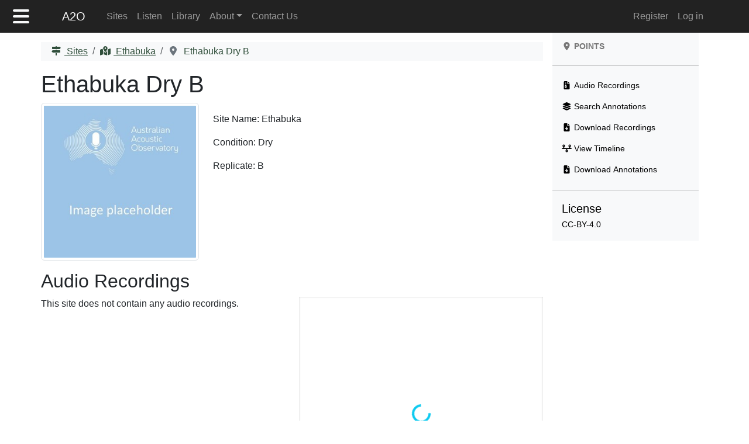

--- FILE ---
content_type: text/html;charset=UTF-8
request_url: https://data.acousticobservatory.org/projects/1/regions/9/points/35
body_size: 72603
content:
<!DOCTYPE html><html lang="en" data-beasties-container><head>
    <meta charset="utf-8">
    <title>A2O | Sites | Australian Acoustic Observatory | Ethabuka | Ethabuka Dry B</title>
    <base href="/">

    <meta name="description" content="Website for online ecoacoustic analysis">
    <meta name="viewport" content="width=device-width, initial-scale=1">
    <meta name="mobile-web-app-capable" content="yes">
    <meta name="apple-mobile-web-app-capable" content="yes">
    <meta name="msapplication-starturl" content="/">
    <meta name="theme-color" content="white">
    <style type="text/css" id="fa-auto-css">:root, :host {
  --fa-font-solid: normal 900 1em/1 "Font Awesome 7 Free";
  --fa-font-regular: normal 400 1em/1 "Font Awesome 7 Free";
  --fa-font-light: normal 300 1em/1 "Font Awesome 7 Pro";
  --fa-font-thin: normal 100 1em/1 "Font Awesome 7 Pro";
  --fa-font-duotone: normal 900 1em/1 "Font Awesome 7 Duotone";
  --fa-font-duotone-regular: normal 400 1em/1 "Font Awesome 7 Duotone";
  --fa-font-duotone-light: normal 300 1em/1 "Font Awesome 7 Duotone";
  --fa-font-duotone-thin: normal 100 1em/1 "Font Awesome 7 Duotone";
  --fa-font-brands: normal 400 1em/1 "Font Awesome 7 Brands";
  --fa-font-sharp-solid: normal 900 1em/1 "Font Awesome 7 Sharp";
  --fa-font-sharp-regular: normal 400 1em/1 "Font Awesome 7 Sharp";
  --fa-font-sharp-light: normal 300 1em/1 "Font Awesome 7 Sharp";
  --fa-font-sharp-thin: normal 100 1em/1 "Font Awesome 7 Sharp";
  --fa-font-sharp-duotone-solid: normal 900 1em/1 "Font Awesome 7 Sharp Duotone";
  --fa-font-sharp-duotone-regular: normal 400 1em/1 "Font Awesome 7 Sharp Duotone";
  --fa-font-sharp-duotone-light: normal 300 1em/1 "Font Awesome 7 Sharp Duotone";
  --fa-font-sharp-duotone-thin: normal 100 1em/1 "Font Awesome 7 Sharp Duotone";
  --fa-font-slab-regular: normal 400 1em/1 "Font Awesome 7 Slab";
  --fa-font-slab-press-regular: normal 400 1em/1 "Font Awesome 7 Slab Press";
  --fa-font-whiteboard-semibold: normal 600 1em/1 "Font Awesome 7 Whiteboard";
  --fa-font-thumbprint-light: normal 300 1em/1 "Font Awesome 7 Thumbprint";
  --fa-font-notdog-solid: normal 900 1em/1 "Font Awesome 7 Notdog";
  --fa-font-notdog-duo-solid: normal 900 1em/1 "Font Awesome 7 Notdog Duo";
  --fa-font-etch-solid: normal 900 1em/1 "Font Awesome 7 Etch";
  --fa-font-jelly-regular: normal 400 1em/1 "Font Awesome 7 Jelly";
  --fa-font-jelly-fill-regular: normal 400 1em/1 "Font Awesome 7 Jelly Fill";
  --fa-font-jelly-duo-regular: normal 400 1em/1 "Font Awesome 7 Jelly Duo";
  --fa-font-chisel-regular: normal 400 1em/1 "Font Awesome 7 Chisel";
}

.svg-inline--fa {
  box-sizing: content-box;
  display: var(--fa-display, inline-block);
  height: 1em;
  overflow: visible;
  vertical-align: -0.125em;
  width: var(--fa-width, 1.25em);
}
.svg-inline--fa.fa-2xs {
  vertical-align: 0.1em;
}
.svg-inline--fa.fa-xs {
  vertical-align: 0em;
}
.svg-inline--fa.fa-sm {
  vertical-align: -0.0714285714em;
}
.svg-inline--fa.fa-lg {
  vertical-align: -0.2em;
}
.svg-inline--fa.fa-xl {
  vertical-align: -0.25em;
}
.svg-inline--fa.fa-2xl {
  vertical-align: -0.3125em;
}
.svg-inline--fa.fa-pull-left,
.svg-inline--fa .fa-pull-start {
  float: inline-start;
  margin-inline-end: var(--fa-pull-margin, 0.3em);
}
.svg-inline--fa.fa-pull-right,
.svg-inline--fa .fa-pull-end {
  float: inline-end;
  margin-inline-start: var(--fa-pull-margin, 0.3em);
}
.svg-inline--fa.fa-li {
  width: var(--fa-li-width, 2em);
  inset-inline-start: calc(-1 * var(--fa-li-width, 2em));
  inset-block-start: 0.25em; /* syncing vertical alignment with Web Font rendering */
}

.fa-layers-counter, .fa-layers-text {
  display: inline-block;
  position: absolute;
  text-align: center;
}

.fa-layers {
  display: inline-block;
  height: 1em;
  position: relative;
  text-align: center;
  vertical-align: -0.125em;
  width: var(--fa-width, 1.25em);
}
.fa-layers .svg-inline--fa {
  inset: 0;
  margin: auto;
  position: absolute;
  transform-origin: center center;
}

.fa-layers-text {
  left: 50%;
  top: 50%;
  transform: translate(-50%, -50%);
  transform-origin: center center;
}

.fa-layers-counter {
  background-color: var(--fa-counter-background-color, #ff253a);
  border-radius: var(--fa-counter-border-radius, 1em);
  box-sizing: border-box;
  color: var(--fa-inverse, #fff);
  line-height: var(--fa-counter-line-height, 1);
  max-width: var(--fa-counter-max-width, 5em);
  min-width: var(--fa-counter-min-width, 1.5em);
  overflow: hidden;
  padding: var(--fa-counter-padding, 0.25em 0.5em);
  right: var(--fa-right, 0);
  text-overflow: ellipsis;
  top: var(--fa-top, 0);
  transform: scale(var(--fa-counter-scale, 0.25));
  transform-origin: top right;
}

.fa-layers-bottom-right {
  bottom: var(--fa-bottom, 0);
  right: var(--fa-right, 0);
  top: auto;
  transform: scale(var(--fa-layers-scale, 0.25));
  transform-origin: bottom right;
}

.fa-layers-bottom-left {
  bottom: var(--fa-bottom, 0);
  left: var(--fa-left, 0);
  right: auto;
  top: auto;
  transform: scale(var(--fa-layers-scale, 0.25));
  transform-origin: bottom left;
}

.fa-layers-top-right {
  top: var(--fa-top, 0);
  right: var(--fa-right, 0);
  transform: scale(var(--fa-layers-scale, 0.25));
  transform-origin: top right;
}

.fa-layers-top-left {
  left: var(--fa-left, 0);
  right: auto;
  top: var(--fa-top, 0);
  transform: scale(var(--fa-layers-scale, 0.25));
  transform-origin: top left;
}

.fa-1x {
  font-size: 1em;
}

.fa-2x {
  font-size: 2em;
}

.fa-3x {
  font-size: 3em;
}

.fa-4x {
  font-size: 4em;
}

.fa-5x {
  font-size: 5em;
}

.fa-6x {
  font-size: 6em;
}

.fa-7x {
  font-size: 7em;
}

.fa-8x {
  font-size: 8em;
}

.fa-9x {
  font-size: 9em;
}

.fa-10x {
  font-size: 10em;
}

.fa-2xs {
  font-size: calc(10 / 16 * 1em); /* converts a 10px size into an em-based value that's relative to the scale's 16px base */
  line-height: calc(1 / 10 * 1em); /* sets the line-height of the icon back to that of it's parent */
  vertical-align: calc((6 / 10 - 0.375) * 1em); /* vertically centers the icon taking into account the surrounding text's descender */
}

.fa-xs {
  font-size: calc(12 / 16 * 1em); /* converts a 12px size into an em-based value that's relative to the scale's 16px base */
  line-height: calc(1 / 12 * 1em); /* sets the line-height of the icon back to that of it's parent */
  vertical-align: calc((6 / 12 - 0.375) * 1em); /* vertically centers the icon taking into account the surrounding text's descender */
}

.fa-sm {
  font-size: calc(14 / 16 * 1em); /* converts a 14px size into an em-based value that's relative to the scale's 16px base */
  line-height: calc(1 / 14 * 1em); /* sets the line-height of the icon back to that of it's parent */
  vertical-align: calc((6 / 14 - 0.375) * 1em); /* vertically centers the icon taking into account the surrounding text's descender */
}

.fa-lg {
  font-size: calc(20 / 16 * 1em); /* converts a 20px size into an em-based value that's relative to the scale's 16px base */
  line-height: calc(1 / 20 * 1em); /* sets the line-height of the icon back to that of it's parent */
  vertical-align: calc((6 / 20 - 0.375) * 1em); /* vertically centers the icon taking into account the surrounding text's descender */
}

.fa-xl {
  font-size: calc(24 / 16 * 1em); /* converts a 24px size into an em-based value that's relative to the scale's 16px base */
  line-height: calc(1 / 24 * 1em); /* sets the line-height of the icon back to that of it's parent */
  vertical-align: calc((6 / 24 - 0.375) * 1em); /* vertically centers the icon taking into account the surrounding text's descender */
}

.fa-2xl {
  font-size: calc(32 / 16 * 1em); /* converts a 32px size into an em-based value that's relative to the scale's 16px base */
  line-height: calc(1 / 32 * 1em); /* sets the line-height of the icon back to that of it's parent */
  vertical-align: calc((6 / 32 - 0.375) * 1em); /* vertically centers the icon taking into account the surrounding text's descender */
}

.fa-width-auto {
  --fa-width: auto;
}

.fa-fw,
.fa-width-fixed {
  --fa-width: 1.25em;
}

.fa-ul {
  list-style-type: none;
  margin-inline-start: var(--fa-li-margin, 2.5em);
  padding-inline-start: 0;
}
.fa-ul > li {
  position: relative;
}

.fa-li {
  inset-inline-start: calc(-1 * var(--fa-li-width, 2em));
  position: absolute;
  text-align: center;
  width: var(--fa-li-width, 2em);
  line-height: inherit;
}

/* Heads Up: Bordered Icons will not be supported in the future!
  - This feature will be deprecated in the next major release of Font Awesome (v8)!
  - You may continue to use it in this version *v7), but it will not be supported in Font Awesome v8.
*/
/* Notes:
* --@{v.$css-prefix}-border-width = 1/16 by default (to render as ~1px based on a 16px default font-size)
* --@{v.$css-prefix}-border-padding =
  ** 3/16 for vertical padding (to give ~2px of vertical whitespace around an icon considering it's vertical alignment)
  ** 4/16 for horizontal padding (to give ~4px of horizontal whitespace around an icon)
*/
.fa-border {
  border-color: var(--fa-border-color, #eee);
  border-radius: var(--fa-border-radius, 0.1em);
  border-style: var(--fa-border-style, solid);
  border-width: var(--fa-border-width, 0.0625em);
  box-sizing: var(--fa-border-box-sizing, content-box);
  padding: var(--fa-border-padding, 0.1875em 0.25em);
}

.fa-pull-left,
.fa-pull-start {
  float: inline-start;
  margin-inline-end: var(--fa-pull-margin, 0.3em);
}

.fa-pull-right,
.fa-pull-end {
  float: inline-end;
  margin-inline-start: var(--fa-pull-margin, 0.3em);
}

.fa-beat {
  animation-name: fa-beat;
  animation-delay: var(--fa-animation-delay, 0s);
  animation-direction: var(--fa-animation-direction, normal);
  animation-duration: var(--fa-animation-duration, 1s);
  animation-iteration-count: var(--fa-animation-iteration-count, infinite);
  animation-timing-function: var(--fa-animation-timing, ease-in-out);
}

.fa-bounce {
  animation-name: fa-bounce;
  animation-delay: var(--fa-animation-delay, 0s);
  animation-direction: var(--fa-animation-direction, normal);
  animation-duration: var(--fa-animation-duration, 1s);
  animation-iteration-count: var(--fa-animation-iteration-count, infinite);
  animation-timing-function: var(--fa-animation-timing, cubic-bezier(0.28, 0.84, 0.42, 1));
}

.fa-fade {
  animation-name: fa-fade;
  animation-delay: var(--fa-animation-delay, 0s);
  animation-direction: var(--fa-animation-direction, normal);
  animation-duration: var(--fa-animation-duration, 1s);
  animation-iteration-count: var(--fa-animation-iteration-count, infinite);
  animation-timing-function: var(--fa-animation-timing, cubic-bezier(0.4, 0, 0.6, 1));
}

.fa-beat-fade {
  animation-name: fa-beat-fade;
  animation-delay: var(--fa-animation-delay, 0s);
  animation-direction: var(--fa-animation-direction, normal);
  animation-duration: var(--fa-animation-duration, 1s);
  animation-iteration-count: var(--fa-animation-iteration-count, infinite);
  animation-timing-function: var(--fa-animation-timing, cubic-bezier(0.4, 0, 0.6, 1));
}

.fa-flip {
  animation-name: fa-flip;
  animation-delay: var(--fa-animation-delay, 0s);
  animation-direction: var(--fa-animation-direction, normal);
  animation-duration: var(--fa-animation-duration, 1s);
  animation-iteration-count: var(--fa-animation-iteration-count, infinite);
  animation-timing-function: var(--fa-animation-timing, ease-in-out);
}

.fa-shake {
  animation-name: fa-shake;
  animation-delay: var(--fa-animation-delay, 0s);
  animation-direction: var(--fa-animation-direction, normal);
  animation-duration: var(--fa-animation-duration, 1s);
  animation-iteration-count: var(--fa-animation-iteration-count, infinite);
  animation-timing-function: var(--fa-animation-timing, linear);
}

.fa-spin {
  animation-name: fa-spin;
  animation-delay: var(--fa-animation-delay, 0s);
  animation-direction: var(--fa-animation-direction, normal);
  animation-duration: var(--fa-animation-duration, 2s);
  animation-iteration-count: var(--fa-animation-iteration-count, infinite);
  animation-timing-function: var(--fa-animation-timing, linear);
}

.fa-spin-reverse {
  --fa-animation-direction: reverse;
}

.fa-pulse,
.fa-spin-pulse {
  animation-name: fa-spin;
  animation-direction: var(--fa-animation-direction, normal);
  animation-duration: var(--fa-animation-duration, 1s);
  animation-iteration-count: var(--fa-animation-iteration-count, infinite);
  animation-timing-function: var(--fa-animation-timing, steps(8));
}

@media (prefers-reduced-motion: reduce) {
  .fa-beat,
  .fa-bounce,
  .fa-fade,
  .fa-beat-fade,
  .fa-flip,
  .fa-pulse,
  .fa-shake,
  .fa-spin,
  .fa-spin-pulse {
    animation: none !important;
    transition: none !important;
  }
}
@keyframes fa-beat {
  0%, 90% {
    transform: scale(1);
  }
  45% {
    transform: scale(var(--fa-beat-scale, 1.25));
  }
}
@keyframes fa-bounce {
  0% {
    transform: scale(1, 1) translateY(0);
  }
  10% {
    transform: scale(var(--fa-bounce-start-scale-x, 1.1), var(--fa-bounce-start-scale-y, 0.9)) translateY(0);
  }
  30% {
    transform: scale(var(--fa-bounce-jump-scale-x, 0.9), var(--fa-bounce-jump-scale-y, 1.1)) translateY(var(--fa-bounce-height, -0.5em));
  }
  50% {
    transform: scale(var(--fa-bounce-land-scale-x, 1.05), var(--fa-bounce-land-scale-y, 0.95)) translateY(0);
  }
  57% {
    transform: scale(1, 1) translateY(var(--fa-bounce-rebound, -0.125em));
  }
  64% {
    transform: scale(1, 1) translateY(0);
  }
  100% {
    transform: scale(1, 1) translateY(0);
  }
}
@keyframes fa-fade {
  50% {
    opacity: var(--fa-fade-opacity, 0.4);
  }
}
@keyframes fa-beat-fade {
  0%, 100% {
    opacity: var(--fa-beat-fade-opacity, 0.4);
    transform: scale(1);
  }
  50% {
    opacity: 1;
    transform: scale(var(--fa-beat-fade-scale, 1.125));
  }
}
@keyframes fa-flip {
  50% {
    transform: rotate3d(var(--fa-flip-x, 0), var(--fa-flip-y, 1), var(--fa-flip-z, 0), var(--fa-flip-angle, -180deg));
  }
}
@keyframes fa-shake {
  0% {
    transform: rotate(-15deg);
  }
  4% {
    transform: rotate(15deg);
  }
  8%, 24% {
    transform: rotate(-18deg);
  }
  12%, 28% {
    transform: rotate(18deg);
  }
  16% {
    transform: rotate(-22deg);
  }
  20% {
    transform: rotate(22deg);
  }
  32% {
    transform: rotate(-12deg);
  }
  36% {
    transform: rotate(12deg);
  }
  40%, 100% {
    transform: rotate(0deg);
  }
}
@keyframes fa-spin {
  0% {
    transform: rotate(0deg);
  }
  100% {
    transform: rotate(360deg);
  }
}
.fa-rotate-90 {
  transform: rotate(90deg);
}

.fa-rotate-180 {
  transform: rotate(180deg);
}

.fa-rotate-270 {
  transform: rotate(270deg);
}

.fa-flip-horizontal {
  transform: scale(-1, 1);
}

.fa-flip-vertical {
  transform: scale(1, -1);
}

.fa-flip-both,
.fa-flip-horizontal.fa-flip-vertical {
  transform: scale(-1, -1);
}

.fa-rotate-by {
  transform: rotate(var(--fa-rotate-angle, 0));
}

.svg-inline--fa .fa-primary {
  fill: var(--fa-primary-color, currentColor);
  opacity: var(--fa-primary-opacity, 1);
}

.svg-inline--fa .fa-secondary {
  fill: var(--fa-secondary-color, currentColor);
  opacity: var(--fa-secondary-opacity, 0.4);
}

.svg-inline--fa.fa-swap-opacity .fa-primary {
  opacity: var(--fa-secondary-opacity, 0.4);
}

.svg-inline--fa.fa-swap-opacity .fa-secondary {
  opacity: var(--fa-primary-opacity, 1);
}

.svg-inline--fa mask .fa-primary,
.svg-inline--fa mask .fa-secondary {
  fill: black;
}

.svg-inline--fa.fa-inverse {
  fill: var(--fa-inverse, #fff);
}

.fa-stack {
  display: inline-block;
  height: 2em;
  line-height: 2em;
  position: relative;
  vertical-align: middle;
  width: 2.5em;
}

.fa-inverse {
  color: var(--fa-inverse, #fff);
}

.svg-inline--fa.fa-stack-1x {
  --fa-width: 1.25em;
  height: 1em;
  width: var(--fa-width);
}
.svg-inline--fa.fa-stack-2x {
  --fa-width: 2.5em;
  height: 2em;
  width: var(--fa-width);
}

.fa-stack-1x,
.fa-stack-2x {
  inset: 0;
  margin: auto;
  position: absolute;
  z-index: var(--fa-stack-z-index, auto);
}</style><link rel="manifest" href="/manifest.json">

    <!-- inline spinner styles to be able to display spinner right away -->
    <style type="text/css">
      body,
      html {
        height: 100%;
      }
      .logo {
        font-size: 1.5rem;
      }
      .app-loading {
        position: relative;
        display: flex;
        flex-direction: column;
        align-items: center;
        justify-content: center;
        height: 100%;
      }
      .app-loading .spinner {
        height: 200px;
        width: 200px;
        animation: rotate 2s linear infinite;
        transform-origin: center center;
        position: absolute;
        top: 0;
        bottom: 0;
        left: 0;
        right: 0;
        margin: auto;
      }
      .app-loading .spinner .path {
        stroke-dasharray: 1, 200;
        stroke-dashoffset: 0;
        animation: dash 1.5s ease-in-out infinite;
        stroke-linecap: round;
        stroke: #28a745;
      }
      @keyframes rotate {
        100% {
          transform: rotate(360deg);
        }
      }
      @keyframes dash {
        0% {
          stroke-dasharray: 1, 200;
          stroke-dashoffset: 0;
        }
        50% {
          stroke-dasharray: 89, 200;
          stroke-dashoffset: -35px;
        }
        100% {
          stroke-dasharray: 89, 200;
          stroke-dashoffset: -124px;
        }
      }
    </style>
  <style>:root{--fa-font-solid: normal 900 1em/1 "Font Awesome 6 Free";--fa-font-regular: normal 400 1em/1 "Font Awesome 6 Free";--fa-font-light: normal 300 1em/1 "Font Awesome 6 Pro";--fa-font-thin: normal 100 1em/1 "Font Awesome 6 Pro";--fa-font-duotone: normal 900 1em/1 "Font Awesome 6 Duotone";--fa-font-duotone-regular: normal 400 1em/1 "Font Awesome 6 Duotone";--fa-font-duotone-light: normal 300 1em/1 "Font Awesome 6 Duotone";--fa-font-duotone-thin: normal 100 1em/1 "Font Awesome 6 Duotone";--fa-font-brands: normal 400 1em/1 "Font Awesome 6 Brands";--fa-font-sharp-solid: normal 900 1em/1 "Font Awesome 6 Sharp";--fa-font-sharp-regular: normal 400 1em/1 "Font Awesome 6 Sharp";--fa-font-sharp-light: normal 300 1em/1 "Font Awesome 6 Sharp";--fa-font-sharp-thin: normal 100 1em/1 "Font Awesome 6 Sharp";--fa-font-sharp-duotone-solid: normal 900 1em/1 "Font Awesome 6 Sharp Duotone";--fa-font-sharp-duotone-regular: normal 400 1em/1 "Font Awesome 6 Sharp Duotone";--fa-font-sharp-duotone-light: normal 300 1em/1 "Font Awesome 6 Sharp Duotone";--fa-font-sharp-duotone-thin: normal 100 1em/1 "Font Awesome 6 Sharp Duotone"}svg.svg-inline--fa:not(:root),svg.svg-inline--fa:not(:host){overflow:visible;box-sizing:content-box}.svg-inline--fa{display:var(--fa-display, inline-block);height:1em;overflow:visible;vertical-align:-.125em}.fa-2x{font-size:2em}:root{--baw-contrast-threshold: 49.8%;--baw-primary-hue: 211.8881118881deg;--baw-primary-saturation: 61.9047619048%;--baw-primary-lightness: 45.2941176471%;--baw-primary: hsl( var(--baw-primary-hue), var(--baw-primary-saturation), var(--baw-primary-lightness) );--baw-primary-hsl: var(--baw-primary-hue), var(--baw-primary-saturation), var(--baw-primary-lightness);--baw-primary-contrast: hsl(0, 0%, calc((var(--baw-primary-lightness) - var(--baw-contrast-threshold)) * -100));--baw-primary-lighter: hsl( var(--baw-primary-hue), var(--baw-primary-saturation), calc(var(--baw-primary-lightness) + 10%) );--baw-primary-lighter-hsl: var(--baw-primary-hue), var(--baw-primary-saturation), calc(var(--baw-primary-lightness) + 10%);--baw-primary-lighter-contrast: hsl(0, 0%, calc((calc(var(--baw-primary-lightness) + 10%) - var(--baw-contrast-threshold)) * -100));--baw-primary-lightest: hsl( var(--baw-primary-hue), var(--baw-primary-saturation), calc(var(--baw-primary-lightness) + 25%) );--baw-primary-lightest-hsl: var(--baw-primary-hue), var(--baw-primary-saturation), calc(var(--baw-primary-lightness) + 25%);--baw-primary-lightest-contrast: hsl(0, 0%, calc((calc(var(--baw-primary-lightness) + 25%) - var(--baw-contrast-threshold)) * -100));--baw-primary-darker: hsl( var(--baw-primary-hue), var(--baw-primary-saturation), calc(var(--baw-primary-lightness) - 10%) );--baw-primary-darker-hsl: var(--baw-primary-hue), var(--baw-primary-saturation), calc(var(--baw-primary-lightness) - 10%);--baw-primary-darker-contrast: hsl(0, 0%, calc((calc(var(--baw-primary-lightness) - 10%) - var(--baw-contrast-threshold)) * -100));--baw-primary-darkest: hsl( var(--baw-primary-hue), var(--baw-primary-saturation), calc(var(--baw-primary-lightness) - 25%) );--baw-primary-darkest-hsl: var(--baw-primary-hue), var(--baw-primary-saturation), calc(var(--baw-primary-lightness) - 25%);--baw-primary-darkest-contrast: hsl(0, 0%, calc((calc(var(--baw-primary-lightness) - 25%) - var(--baw-contrast-threshold)) * -100));--baw-secondary-hue: 208.2352941176deg;--baw-secondary-saturation: 7.2961373391%;--baw-secondary-lightness: 45.6862745098%;--baw-secondary: hsl( var(--baw-secondary-hue), var(--baw-secondary-saturation), var(--baw-secondary-lightness) );--baw-secondary-hsl: var(--baw-secondary-hue), var(--baw-secondary-saturation), var(--baw-secondary-lightness);--baw-secondary-contrast: hsl(0, 0%, calc((var(--baw-secondary-lightness) - var(--baw-contrast-threshold)) * -100));--baw-secondary-lighter: hsl( var(--baw-secondary-hue), var(--baw-secondary-saturation), calc(var(--baw-secondary-lightness) + 10%) );--baw-secondary-lighter-hsl: var(--baw-secondary-hue), var(--baw-secondary-saturation), calc(var(--baw-secondary-lightness) + 10%);--baw-secondary-lighter-contrast: hsl(0, 0%, calc((calc(var(--baw-secondary-lightness) + 10%) - var(--baw-contrast-threshold)) * -100));--baw-secondary-lightest: hsl( var(--baw-secondary-hue), var(--baw-secondary-saturation), calc(var(--baw-secondary-lightness) + 25%) );--baw-secondary-lightest-hsl: var(--baw-secondary-hue), var(--baw-secondary-saturation), calc(var(--baw-secondary-lightness) + 25%);--baw-secondary-lightest-contrast: hsl(0, 0%, calc((calc(var(--baw-secondary-lightness) + 25%) - var(--baw-contrast-threshold)) * -100));--baw-secondary-darker: hsl( var(--baw-secondary-hue), var(--baw-secondary-saturation), calc(var(--baw-secondary-lightness) - 10%) );--baw-secondary-darker-hsl: var(--baw-secondary-hue), var(--baw-secondary-saturation), calc(var(--baw-secondary-lightness) - 10%);--baw-secondary-darker-contrast: hsl(0, 0%, calc((calc(var(--baw-secondary-lightness) - 10%) - var(--baw-contrast-threshold)) * -100));--baw-secondary-darkest: hsl( var(--baw-secondary-hue), var(--baw-secondary-saturation), calc(var(--baw-secondary-lightness) - 25%) );--baw-secondary-darkest-hsl: var(--baw-secondary-hue), var(--baw-secondary-saturation), calc(var(--baw-secondary-lightness) - 25%);--baw-secondary-darkest-contrast: hsl(0, 0%, calc((calc(var(--baw-secondary-lightness) - 25%) - var(--baw-contrast-threshold)) * -100));--baw-success-hue: 152.1818181818deg;--baw-success-saturation: 68.75%;--baw-success-lightness: 31.3725490196%;--baw-success: hsl( var(--baw-success-hue), var(--baw-success-saturation), var(--baw-success-lightness) );--baw-success-hsl: var(--baw-success-hue), var(--baw-success-saturation), var(--baw-success-lightness);--baw-success-contrast: hsl(0, 0%, calc((var(--baw-success-lightness) - var(--baw-contrast-threshold)) * -100));--baw-success-lighter: hsl( var(--baw-success-hue), var(--baw-success-saturation), calc(var(--baw-success-lightness) + 10%) );--baw-success-lighter-hsl: var(--baw-success-hue), var(--baw-success-saturation), calc(var(--baw-success-lightness) + 10%);--baw-success-lighter-contrast: hsl(0, 0%, calc((calc(var(--baw-success-lightness) + 10%) - var(--baw-contrast-threshold)) * -100));--baw-success-lightest: hsl( var(--baw-success-hue), var(--baw-success-saturation), calc(var(--baw-success-lightness) + 25%) );--baw-success-lightest-hsl: var(--baw-success-hue), var(--baw-success-saturation), calc(var(--baw-success-lightness) + 25%);--baw-success-lightest-contrast: hsl(0, 0%, calc((calc(var(--baw-success-lightness) + 25%) - var(--baw-contrast-threshold)) * -100));--baw-success-darker: hsl( var(--baw-success-hue), var(--baw-success-saturation), calc(var(--baw-success-lightness) - 10%) );--baw-success-darker-hsl: var(--baw-success-hue), var(--baw-success-saturation), calc(var(--baw-success-lightness) - 10%);--baw-success-darker-contrast: hsl(0, 0%, calc((calc(var(--baw-success-lightness) - 10%) - var(--baw-contrast-threshold)) * -100));--baw-success-darkest: hsl( var(--baw-success-hue), var(--baw-success-saturation), calc(var(--baw-success-lightness) - 25%) );--baw-success-darkest-hsl: var(--baw-success-hue), var(--baw-success-saturation), calc(var(--baw-success-lightness) - 25%);--baw-success-darkest-contrast: hsl(0, 0%, calc((calc(var(--baw-success-lightness) - 25%) - var(--baw-contrast-threshold)) * -100));--baw-info-hue: 190.0440528634deg;--baw-info-saturation: 89.7233201581%;--baw-info-lightness: 49.6078431373%;--baw-info: hsl( var(--baw-info-hue), var(--baw-info-saturation), var(--baw-info-lightness) );--baw-info-hsl: var(--baw-info-hue), var(--baw-info-saturation), var(--baw-info-lightness);--baw-info-contrast: hsl(0, 0%, calc((var(--baw-info-lightness) - var(--baw-contrast-threshold)) * -100));--baw-info-lighter: hsl( var(--baw-info-hue), var(--baw-info-saturation), calc(var(--baw-info-lightness) + 10%) );--baw-info-lighter-hsl: var(--baw-info-hue), var(--baw-info-saturation), calc(var(--baw-info-lightness) + 10%);--baw-info-lighter-contrast: hsl(0, 0%, calc((calc(var(--baw-info-lightness) + 10%) - var(--baw-contrast-threshold)) * -100));--baw-info-lightest: hsl( var(--baw-info-hue), var(--baw-info-saturation), calc(var(--baw-info-lightness) + 25%) );--baw-info-lightest-hsl: var(--baw-info-hue), var(--baw-info-saturation), calc(var(--baw-info-lightness) + 25%);--baw-info-lightest-contrast: hsl(0, 0%, calc((calc(var(--baw-info-lightness) + 25%) - var(--baw-contrast-threshold)) * -100));--baw-info-darker: hsl( var(--baw-info-hue), var(--baw-info-saturation), calc(var(--baw-info-lightness) - 10%) );--baw-info-darker-hsl: var(--baw-info-hue), var(--baw-info-saturation), calc(var(--baw-info-lightness) - 10%);--baw-info-darker-contrast: hsl(0, 0%, calc((calc(var(--baw-info-lightness) - 10%) - var(--baw-contrast-threshold)) * -100));--baw-info-darkest: hsl( var(--baw-info-hue), var(--baw-info-saturation), calc(var(--baw-info-lightness) - 25%) );--baw-info-darkest-hsl: var(--baw-info-hue), var(--baw-info-saturation), calc(var(--baw-info-lightness) - 25%);--baw-info-darkest-contrast: hsl(0, 0%, calc((calc(var(--baw-info-lightness) - 25%) - var(--baw-contrast-threshold)) * -100));--baw-warning-hue: 29.0666666667deg;--baw-warning-saturation: 91.8367346939%;--baw-warning-lightness: 48.0392156863%;--baw-warning: hsl( var(--baw-warning-hue), var(--baw-warning-saturation), var(--baw-warning-lightness) );--baw-warning-hsl: var(--baw-warning-hue), var(--baw-warning-saturation), var(--baw-warning-lightness);--baw-warning-contrast: hsl(0, 0%, calc((var(--baw-warning-lightness) - var(--baw-contrast-threshold)) * -100));--baw-warning-lighter: hsl( var(--baw-warning-hue), var(--baw-warning-saturation), calc(var(--baw-warning-lightness) + 10%) );--baw-warning-lighter-hsl: var(--baw-warning-hue), var(--baw-warning-saturation), calc(var(--baw-warning-lightness) + 10%);--baw-warning-lighter-contrast: hsl(0, 0%, calc((calc(var(--baw-warning-lightness) + 10%) - var(--baw-contrast-threshold)) * -100));--baw-warning-lightest: hsl( var(--baw-warning-hue), var(--baw-warning-saturation), calc(var(--baw-warning-lightness) + 25%) );--baw-warning-lightest-hsl: var(--baw-warning-hue), var(--baw-warning-saturation), calc(var(--baw-warning-lightness) + 25%);--baw-warning-lightest-contrast: hsl(0, 0%, calc((calc(var(--baw-warning-lightness) + 25%) - var(--baw-contrast-threshold)) * -100));--baw-warning-darker: hsl( var(--baw-warning-hue), var(--baw-warning-saturation), calc(var(--baw-warning-lightness) - 10%) );--baw-warning-darker-hsl: var(--baw-warning-hue), var(--baw-warning-saturation), calc(var(--baw-warning-lightness) - 10%);--baw-warning-darker-contrast: hsl(0, 0%, calc((calc(var(--baw-warning-lightness) - 10%) - var(--baw-contrast-threshold)) * -100));--baw-warning-darkest: hsl( var(--baw-warning-hue), var(--baw-warning-saturation), calc(var(--baw-warning-lightness) - 25%) );--baw-warning-darkest-hsl: var(--baw-warning-hue), var(--baw-warning-saturation), calc(var(--baw-warning-lightness) - 25%);--baw-warning-darkest-contrast: hsl(0, 0%, calc((calc(var(--baw-warning-lightness) - 25%) - var(--baw-contrast-threshold)) * -100));--baw-danger-hue: 354.251497006deg;--baw-danger-saturation: 70.4641350211%;--baw-danger-lightness: 53.5294117647%;--baw-danger: hsl( var(--baw-danger-hue), var(--baw-danger-saturation), var(--baw-danger-lightness) );--baw-danger-hsl: var(--baw-danger-hue), var(--baw-danger-saturation), var(--baw-danger-lightness);--baw-danger-contrast: hsl(0, 0%, calc((var(--baw-danger-lightness) - var(--baw-contrast-threshold)) * -100));--baw-danger-lighter: hsl( var(--baw-danger-hue), var(--baw-danger-saturation), calc(var(--baw-danger-lightness) + 10%) );--baw-danger-lighter-hsl: var(--baw-danger-hue), var(--baw-danger-saturation), calc(var(--baw-danger-lightness) + 10%);--baw-danger-lighter-contrast: hsl(0, 0%, calc((calc(var(--baw-danger-lightness) + 10%) - var(--baw-contrast-threshold)) * -100));--baw-danger-lightest: hsl( var(--baw-danger-hue), var(--baw-danger-saturation), calc(var(--baw-danger-lightness) + 25%) );--baw-danger-lightest-hsl: var(--baw-danger-hue), var(--baw-danger-saturation), calc(var(--baw-danger-lightness) + 25%);--baw-danger-lightest-contrast: hsl(0, 0%, calc((calc(var(--baw-danger-lightness) + 25%) - var(--baw-contrast-threshold)) * -100));--baw-danger-darker: hsl( var(--baw-danger-hue), var(--baw-danger-saturation), calc(var(--baw-danger-lightness) - 10%) );--baw-danger-darker-hsl: var(--baw-danger-hue), var(--baw-danger-saturation), calc(var(--baw-danger-lightness) - 10%);--baw-danger-darker-contrast: hsl(0, 0%, calc((calc(var(--baw-danger-lightness) - 10%) - var(--baw-contrast-threshold)) * -100));--baw-danger-darkest: hsl( var(--baw-danger-hue), var(--baw-danger-saturation), calc(var(--baw-danger-lightness) - 25%) );--baw-danger-darkest-hsl: var(--baw-danger-hue), var(--baw-danger-saturation), calc(var(--baw-danger-lightness) - 25%);--baw-danger-darkest-contrast: hsl(0, 0%, calc((calc(var(--baw-danger-lightness) - 25%) - var(--baw-contrast-threshold)) * -100));--baw-light-hue: 210deg;--baw-light-saturation: 16.6666666667%;--baw-light-lightness: 97.6470588235%;--baw-light: hsl( var(--baw-light-hue), var(--baw-light-saturation), var(--baw-light-lightness) );--baw-light-hsl: var(--baw-light-hue), var(--baw-light-saturation), var(--baw-light-lightness);--baw-light-contrast: hsl(0, 0%, calc((var(--baw-light-lightness) - var(--baw-contrast-threshold)) * -100));--baw-light-lighter: hsl( var(--baw-light-hue), var(--baw-light-saturation), calc(var(--baw-light-lightness) + 10%) );--baw-light-lighter-hsl: var(--baw-light-hue), var(--baw-light-saturation), calc(var(--baw-light-lightness) + 10%);--baw-light-lighter-contrast: hsl(0, 0%, calc((calc(var(--baw-light-lightness) + 10%) - var(--baw-contrast-threshold)) * -100));--baw-light-lightest: hsl( var(--baw-light-hue), var(--baw-light-saturation), calc(var(--baw-light-lightness) + 25%) );--baw-light-lightest-hsl: var(--baw-light-hue), var(--baw-light-saturation), calc(var(--baw-light-lightness) + 25%);--baw-light-lightest-contrast: hsl(0, 0%, calc((calc(var(--baw-light-lightness) + 25%) - var(--baw-contrast-threshold)) * -100));--baw-light-darker: hsl( var(--baw-light-hue), var(--baw-light-saturation), calc(var(--baw-light-lightness) - 10%) );--baw-light-darker-hsl: var(--baw-light-hue), var(--baw-light-saturation), calc(var(--baw-light-lightness) - 10%);--baw-light-darker-contrast: hsl(0, 0%, calc((calc(var(--baw-light-lightness) - 10%) - var(--baw-contrast-threshold)) * -100));--baw-light-darkest: hsl( var(--baw-light-hue), var(--baw-light-saturation), calc(var(--baw-light-lightness) - 25%) );--baw-light-darkest-hsl: var(--baw-light-hue), var(--baw-light-saturation), calc(var(--baw-light-lightness) - 25%);--baw-light-darkest-contrast: hsl(0, 0%, calc((calc(var(--baw-light-lightness) - 25%) - var(--baw-contrast-threshold)) * -100));--baw-dark-hue: 210deg;--baw-dark-saturation: 10.8108108108%;--baw-dark-lightness: 14.5098039216%;--baw-dark: hsl( var(--baw-dark-hue), var(--baw-dark-saturation), var(--baw-dark-lightness) );--baw-dark-hsl: var(--baw-dark-hue), var(--baw-dark-saturation), var(--baw-dark-lightness);--baw-dark-contrast: hsl(0, 0%, calc((var(--baw-dark-lightness) - var(--baw-contrast-threshold)) * -100));--baw-dark-lighter: hsl( var(--baw-dark-hue), var(--baw-dark-saturation), calc(var(--baw-dark-lightness) + 10%) );--baw-dark-lighter-hsl: var(--baw-dark-hue), var(--baw-dark-saturation), calc(var(--baw-dark-lightness) + 10%);--baw-dark-lighter-contrast: hsl(0, 0%, calc((calc(var(--baw-dark-lightness) + 10%) - var(--baw-contrast-threshold)) * -100));--baw-dark-lightest: hsl( var(--baw-dark-hue), var(--baw-dark-saturation), calc(var(--baw-dark-lightness) + 25%) );--baw-dark-lightest-hsl: var(--baw-dark-hue), var(--baw-dark-saturation), calc(var(--baw-dark-lightness) + 25%);--baw-dark-lightest-contrast: hsl(0, 0%, calc((calc(var(--baw-dark-lightness) + 25%) - var(--baw-contrast-threshold)) * -100));--baw-dark-darker: hsl( var(--baw-dark-hue), var(--baw-dark-saturation), calc(var(--baw-dark-lightness) - 10%) );--baw-dark-darker-hsl: var(--baw-dark-hue), var(--baw-dark-saturation), calc(var(--baw-dark-lightness) - 10%);--baw-dark-darker-contrast: hsl(0, 0%, calc((calc(var(--baw-dark-lightness) - 10%) - var(--baw-contrast-threshold)) * -100));--baw-dark-darkest: hsl( var(--baw-dark-hue), var(--baw-dark-saturation), calc(var(--baw-dark-lightness) - 25%) );--baw-dark-darkest-hsl: var(--baw-dark-hue), var(--baw-dark-saturation), calc(var(--baw-dark-lightness) - 25%);--baw-dark-darkest-contrast: hsl(0, 0%, calc((calc(var(--baw-dark-lightness) - 25%) - var(--baw-contrast-threshold)) * -100))}:root{--bs-blue: #0d6efd;--bs-indigo: #6610f2;--bs-purple: #6f42c1;--bs-pink: #d63384;--bs-red: #dc3545;--bs-orange: #fd7e14;--bs-yellow: #ffc107;--bs-green: #198754;--bs-teal: #20c997;--bs-cyan: #0dcaf0;--bs-black: #000;--bs-white: #fff;--bs-gray: #6c757d;--bs-gray-dark: #343a40;--bs-gray-100: #f8f9fa;--bs-gray-200: #e9ecef;--bs-gray-300: #dee2e6;--bs-gray-400: #ced4da;--bs-gray-500: #adb5bd;--bs-gray-600: #6c757d;--bs-gray-700: #495057;--bs-gray-800: #343a40;--bs-gray-900: #212529;--bs-primary: #0d6efd;--bs-secondary: #6c757d;--bs-success: #198754;--bs-info: #0dcaf0;--bs-warning: #ffc107;--bs-danger: #dc3545;--bs-light: #f8f9fa;--bs-dark: #212529;--bs-primary-rgb: 13, 110, 253;--bs-secondary-rgb: 108, 117, 125;--bs-success-rgb: 25, 135, 84;--bs-info-rgb: 13, 202, 240;--bs-warning-rgb: 255, 193, 7;--bs-danger-rgb: 220, 53, 69;--bs-light-rgb: 248, 249, 250;--bs-dark-rgb: 33, 37, 41;--bs-primary-text-emphasis: rgb(5.2, 44, 101.2);--bs-secondary-text-emphasis: rgb(43.2, 46.8, 50);--bs-success-text-emphasis: rgb(10, 54, 33.6);--bs-info-text-emphasis: rgb(5.2, 80.8, 96);--bs-warning-text-emphasis: rgb(102, 77.2, 2.8);--bs-danger-text-emphasis: rgb(88, 21.2, 27.6);--bs-light-text-emphasis: #495057;--bs-dark-text-emphasis: #495057;--bs-primary-bg-subtle: rgb(206.6, 226, 254.6);--bs-secondary-bg-subtle: rgb(225.6, 227.4, 229);--bs-success-bg-subtle: rgb(209, 231, 220.8);--bs-info-bg-subtle: rgb(206.6, 244.4, 252);--bs-warning-bg-subtle: rgb(255, 242.6, 205.4);--bs-danger-bg-subtle: rgb(248, 214.6, 217.8);--bs-light-bg-subtle: rgb(251.5, 252, 252.5);--bs-dark-bg-subtle: #ced4da;--bs-primary-border-subtle: rgb(158.2, 197, 254.2);--bs-secondary-border-subtle: rgb(196.2, 199.8, 203);--bs-success-border-subtle: rgb(163, 207, 186.6);--bs-info-border-subtle: rgb(158.2, 233.8, 249);--bs-warning-border-subtle: rgb(255, 230.2, 155.8);--bs-danger-border-subtle: rgb(241, 174.2, 180.6);--bs-light-border-subtle: #e9ecef;--bs-dark-border-subtle: #adb5bd;--bs-white-rgb: 255, 255, 255;--bs-black-rgb: 0, 0, 0;--bs-font-sans-serif: system-ui, -apple-system, "Segoe UI", Roboto, "Helvetica Neue", "Noto Sans", "Liberation Sans", Arial, sans-serif, "Apple Color Emoji", "Segoe UI Emoji", "Segoe UI Symbol", "Noto Color Emoji";--bs-font-monospace: SFMono-Regular, Menlo, Monaco, Consolas, "Liberation Mono", "Courier New", monospace;--bs-gradient: linear-gradient(180deg, rgba(255, 255, 255, .15), rgba(255, 255, 255, 0));--bs-body-font-family: var(--bs-font-sans-serif);--bs-body-font-size: 1rem;--bs-body-font-weight: 400;--bs-body-line-height: 1.5;--bs-body-color: #212529;--bs-body-color-rgb: 33, 37, 41;--bs-body-bg: #fff;--bs-body-bg-rgb: 255, 255, 255;--bs-emphasis-color: #000;--bs-emphasis-color-rgb: 0, 0, 0;--bs-secondary-color: rgba(33, 37, 41, .75);--bs-secondary-color-rgb: 33, 37, 41;--bs-secondary-bg: #e9ecef;--bs-secondary-bg-rgb: 233, 236, 239;--bs-tertiary-color: rgba(33, 37, 41, .5);--bs-tertiary-color-rgb: 33, 37, 41;--bs-tertiary-bg: #f8f9fa;--bs-tertiary-bg-rgb: 248, 249, 250;--bs-heading-color: inherit;--bs-link-color: #0d6efd;--bs-link-color-rgb: 13, 110, 253;--bs-link-decoration: underline;--bs-link-hover-color: rgb(10.4, 88, 202.4);--bs-link-hover-color-rgb: 10, 88, 202;--bs-code-color: #d63384;--bs-highlight-color: #212529;--bs-highlight-bg: rgb(255, 242.6, 205.4);--bs-border-width: 1px;--bs-border-style: solid;--bs-border-color: #dee2e6;--bs-border-color-translucent: rgba(0, 0, 0, .175);--bs-border-radius: .375rem;--bs-border-radius-sm: .25rem;--bs-border-radius-lg: .5rem;--bs-border-radius-xl: 1rem;--bs-border-radius-xxl: 2rem;--bs-border-radius-2xl: var(--bs-border-radius-xxl);--bs-border-radius-pill: 50rem;--bs-box-shadow: 0 .5rem 1rem rgba(0, 0, 0, .15);--bs-box-shadow-sm: 0 .125rem .25rem rgba(0, 0, 0, .075);--bs-box-shadow-lg: 0 1rem 3rem rgba(0, 0, 0, .175);--bs-box-shadow-inset: inset 0 1px 2px rgba(0, 0, 0, .075);--bs-focus-ring-width: .25rem;--bs-focus-ring-opacity: .25;--bs-focus-ring-color: rgba(13, 110, 253, .25);--bs-form-valid-color: #198754;--bs-form-valid-border-color: #198754;--bs-form-invalid-color: #dc3545;--bs-form-invalid-border-color: #dc3545}*,*:before,*:after{box-sizing:border-box}@media (prefers-reduced-motion: no-preference){:root{scroll-behavior:smooth}}body{margin:0;font-family:var(--bs-body-font-family);font-size:var(--bs-body-font-size);font-weight:var(--bs-body-font-weight);line-height:var(--bs-body-line-height);color:var(--bs-body-color);text-align:var(--bs-body-text-align);background-color:var(--bs-body-bg);-webkit-text-size-adjust:100%;-webkit-tap-highlight-color:rgba(0,0,0,0)}hr{margin:1rem 0;color:inherit;border:0;border-top:var(--bs-border-width) solid;opacity:.25}h6,h2,h1{margin-top:0;margin-bottom:.5rem;font-weight:500;line-height:1.2;color:var(--bs-heading-color)}h1{font-size:calc(1.375rem + 1.5vw)}@media (min-width: 1200px){h1{font-size:2.5rem}}h2{font-size:calc(1.325rem + .9vw)}@media (min-width: 1200px){h2{font-size:2rem}}h6{font-size:1rem}p{margin-top:0;margin-bottom:1rem}ol,ul{padding-left:2rem}ol,ul{margin-top:0;margin-bottom:1rem}small{font-size:.875em}a{color:rgba(var(--bs-link-color-rgb),var(--bs-link-opacity, 1));text-decoration:underline}a:hover{--bs-link-color-rgb: var(--bs-link-hover-color-rgb)}a:not([href]):not([class]),a:not([href]):not([class]):hover{color:inherit;text-decoration:none}img,svg{vertical-align:middle}button{border-radius:0}button:focus:not(:focus-visible){outline:0}button{margin:0;font-family:inherit;font-size:inherit;line-height:inherit}button{text-transform:none}button,[type=button]{-webkit-appearance:button}button:not(:disabled),[type=button]:not(:disabled){cursor:pointer}.img-thumbnail{padding:.25rem;background-color:var(--bs-body-bg);border:var(--bs-border-width) solid var(--bs-border-color);border-radius:var(--bs-border-radius);max-width:100%;height:auto}.container,.container-fluid{--bs-gutter-x: 1.5rem;--bs-gutter-y: 0;width:100%;padding-right:calc(var(--bs-gutter-x) * .5);padding-left:calc(var(--bs-gutter-x) * .5);margin-right:auto;margin-left:auto}@media (min-width: 576px){.container{max-width:540px}}@media (min-width: 768px){.container{max-width:720px}}@media (min-width: 992px){.container{max-width:960px}}@media (min-width: 1200px){.container{max-width:1140px}}@media (min-width: 1400px){.container{max-width:1320px}}:root{--bs-breakpoint-xs: 0;--bs-breakpoint-sm: 576px;--bs-breakpoint-md: 768px;--bs-breakpoint-lg: 992px;--bs-breakpoint-xl: 1200px;--bs-breakpoint-xxl: 1400px}.row{--bs-gutter-x: 1.5rem;--bs-gutter-y: 0;display:flex;flex-wrap:wrap;margin-top:calc(-1 * var(--bs-gutter-y));margin-right:calc(-.5 * var(--bs-gutter-x));margin-left:calc(-.5 * var(--bs-gutter-x))}.row>*{flex-shrink:0;width:100%;max-width:100%;padding-right:calc(var(--bs-gutter-x) * .5);padding-left:calc(var(--bs-gutter-x) * .5);margin-top:var(--bs-gutter-y)}@media (min-width: 576px){.col-sm-4{flex:0 0 auto;width:33.33333333%}.col-sm-6{flex:0 0 auto;width:50%}.col-sm-8{flex:0 0 auto;width:66.66666667%}}.btn{--bs-btn-padding-x: .75rem;--bs-btn-padding-y: .375rem;--bs-btn-font-family: ;--bs-btn-font-size: 1rem;--bs-btn-font-weight: 400;--bs-btn-line-height: 1.5;--bs-btn-color: var(--bs-body-color);--bs-btn-bg: transparent;--bs-btn-border-width: var(--bs-border-width);--bs-btn-border-color: transparent;--bs-btn-border-radius: var(--bs-border-radius);--bs-btn-hover-border-color: transparent;--bs-btn-box-shadow: inset 0 1px 0 rgba(255, 255, 255, .15), 0 1px 1px rgba(0, 0, 0, .075);--bs-btn-disabled-opacity: .65;--bs-btn-focus-box-shadow: 0 0 0 .25rem rgba(var(--bs-btn-focus-shadow-rgb), .5);display:inline-block;padding:var(--bs-btn-padding-y) var(--bs-btn-padding-x);font-family:var(--bs-btn-font-family);font-size:var(--bs-btn-font-size);font-weight:var(--bs-btn-font-weight);line-height:var(--bs-btn-line-height);color:var(--bs-btn-color);text-align:center;text-decoration:none;vertical-align:middle;cursor:pointer;-webkit-user-select:none;user-select:none;border:var(--bs-btn-border-width) solid var(--bs-btn-border-color);border-radius:var(--bs-btn-border-radius);background-color:var(--bs-btn-bg);transition:color .15s ease-in-out,background-color .15s ease-in-out,border-color .15s ease-in-out,box-shadow .15s ease-in-out}@media (prefers-reduced-motion: reduce){.btn{transition:none}}.btn:hover{color:var(--bs-btn-hover-color);background-color:var(--bs-btn-hover-bg);border-color:var(--bs-btn-hover-border-color)}.btn:focus-visible{color:var(--bs-btn-hover-color);background-color:var(--bs-btn-hover-bg);border-color:var(--bs-btn-hover-border-color);outline:0;box-shadow:var(--bs-btn-focus-box-shadow)}.btn:first-child:active{color:var(--bs-btn-active-color);background-color:var(--bs-btn-active-bg);border-color:var(--bs-btn-active-border-color)}.btn:first-child:active:focus-visible{box-shadow:var(--bs-btn-focus-box-shadow)}.btn:disabled{color:var(--bs-btn-disabled-color);pointer-events:none;background-color:var(--bs-btn-disabled-bg);border-color:var(--bs-btn-disabled-border-color);opacity:var(--bs-btn-disabled-opacity)}.btn-link{--bs-btn-font-weight: 400;--bs-btn-color: var(--bs-link-color);--bs-btn-bg: transparent;--bs-btn-border-color: transparent;--bs-btn-hover-color: var(--bs-link-hover-color);--bs-btn-hover-border-color: transparent;--bs-btn-active-color: var(--bs-link-hover-color);--bs-btn-active-border-color: transparent;--bs-btn-disabled-color: #6c757d;--bs-btn-disabled-border-color: transparent;--bs-btn-box-shadow: 0 0 0 #000;--bs-btn-focus-shadow-rgb: 49, 132, 253;text-decoration:underline}.btn-link:focus-visible{color:var(--bs-btn-color)}.btn-link:hover{color:var(--bs-btn-hover-color)}.dropdown{position:relative}.dropdown-toggle{white-space:nowrap}.dropdown-toggle:after{display:inline-block;margin-left:.255em;vertical-align:.255em;content:"";border-top:.3em solid;border-right:.3em solid transparent;border-bottom:0;border-left:.3em solid transparent}.dropdown-toggle:empty:after{margin-left:0}.dropdown-menu{--bs-dropdown-zindex: 1000;--bs-dropdown-min-width: 10rem;--bs-dropdown-padding-x: 0;--bs-dropdown-padding-y: .5rem;--bs-dropdown-spacer: .125rem;--bs-dropdown-font-size: 1rem;--bs-dropdown-color: var(--bs-body-color);--bs-dropdown-bg: var(--bs-body-bg);--bs-dropdown-border-color: var(--bs-border-color-translucent);--bs-dropdown-border-radius: var(--bs-border-radius);--bs-dropdown-border-width: var(--bs-border-width);--bs-dropdown-inner-border-radius: calc(var(--bs-border-radius) - var(--bs-border-width));--bs-dropdown-divider-bg: var(--bs-border-color-translucent);--bs-dropdown-divider-margin-y: .5rem;--bs-dropdown-box-shadow: var(--bs-box-shadow);--bs-dropdown-link-color: var(--bs-body-color);--bs-dropdown-link-hover-color: var(--bs-body-color);--bs-dropdown-link-hover-bg: var(--bs-tertiary-bg);--bs-dropdown-link-active-color: #fff;--bs-dropdown-link-active-bg: #0d6efd;--bs-dropdown-link-disabled-color: var(--bs-tertiary-color);--bs-dropdown-item-padding-x: 1rem;--bs-dropdown-item-padding-y: .25rem;--bs-dropdown-header-color: #6c757d;--bs-dropdown-header-padding-x: 1rem;--bs-dropdown-header-padding-y: .5rem;position:absolute;z-index:var(--bs-dropdown-zindex);display:none;min-width:var(--bs-dropdown-min-width);padding:var(--bs-dropdown-padding-y) var(--bs-dropdown-padding-x);margin:0;font-size:var(--bs-dropdown-font-size);color:var(--bs-dropdown-color);text-align:left;list-style:none;background-color:var(--bs-dropdown-bg);background-clip:padding-box;border:var(--bs-dropdown-border-width) solid var(--bs-dropdown-border-color);border-radius:var(--bs-dropdown-border-radius)}.dropdown-item{display:block;width:100%;padding:var(--bs-dropdown-item-padding-y) var(--bs-dropdown-item-padding-x);clear:both;font-weight:400;color:var(--bs-dropdown-link-color);text-align:inherit;text-decoration:none;white-space:nowrap;background-color:transparent;border:0;border-radius:var(--bs-dropdown-item-border-radius, 0)}.dropdown-item:hover,.dropdown-item:focus{color:var(--bs-dropdown-link-hover-color);background-color:var(--bs-dropdown-link-hover-bg)}.dropdown-item:active{color:var(--bs-dropdown-link-active-color);text-decoration:none;background-color:var(--bs-dropdown-link-active-bg)}.dropdown-item:disabled{color:var(--bs-dropdown-link-disabled-color);pointer-events:none;background-color:transparent}.nav{--bs-nav-link-padding-x: 1rem;--bs-nav-link-padding-y: .5rem;--bs-nav-link-font-weight: ;--bs-nav-link-color: var(--bs-link-color);--bs-nav-link-hover-color: var(--bs-link-hover-color);--bs-nav-link-disabled-color: var(--bs-secondary-color);display:flex;flex-wrap:wrap;padding-left:0;margin-bottom:0;list-style:none}.nav-link{display:block;padding:var(--bs-nav-link-padding-y) var(--bs-nav-link-padding-x);font-size:var(--bs-nav-link-font-size);font-weight:var(--bs-nav-link-font-weight);color:var(--bs-nav-link-color);text-decoration:none;background:none;border:0;transition:color .15s ease-in-out,background-color .15s ease-in-out,border-color .15s ease-in-out}@media (prefers-reduced-motion: reduce){.nav-link{transition:none}}.nav-link:hover,.nav-link:focus{color:var(--bs-nav-link-hover-color)}.nav-link:focus-visible{outline:0;box-shadow:0 0 0 .25rem #0d6efd40}.nav-link.disabled,.nav-link:disabled{color:var(--bs-nav-link-disabled-color);pointer-events:none;cursor:default}.navbar{--bs-navbar-padding-x: 0;--bs-navbar-padding-y: .5rem;--bs-navbar-color: rgba(var(--bs-emphasis-color-rgb), .65);--bs-navbar-hover-color: rgba(var(--bs-emphasis-color-rgb), .8);--bs-navbar-disabled-color: rgba(var(--bs-emphasis-color-rgb), .3);--bs-navbar-active-color: rgba(var(--bs-emphasis-color-rgb), 1);--bs-navbar-brand-padding-y: .3125rem;--bs-navbar-brand-margin-end: 1rem;--bs-navbar-brand-font-size: 1.25rem;--bs-navbar-brand-color: rgba(var(--bs-emphasis-color-rgb), 1);--bs-navbar-brand-hover-color: rgba(var(--bs-emphasis-color-rgb), 1);--bs-navbar-nav-link-padding-x: .5rem;--bs-navbar-toggler-padding-y: .25rem;--bs-navbar-toggler-padding-x: .75rem;--bs-navbar-toggler-font-size: 1.25rem;--bs-navbar-toggler-icon-bg: url("data:image/svg+xml,%3csvg xmlns='http://www.w3.org/2000/svg' viewBox='0 0 30 30'%3e%3cpath stroke='rgba%2833, 37, 41, 0.75%29' stroke-linecap='round' stroke-miterlimit='10' stroke-width='2' d='M4 7h22M4 15h22M4 23h22'/%3e%3c/svg%3e");--bs-navbar-toggler-border-color: rgba(var(--bs-emphasis-color-rgb), .15);--bs-navbar-toggler-border-radius: var(--bs-border-radius);--bs-navbar-toggler-focus-width: .25rem;--bs-navbar-toggler-transition: box-shadow .15s ease-in-out;position:relative;display:flex;flex-wrap:wrap;align-items:center;justify-content:space-between;padding:var(--bs-navbar-padding-y) var(--bs-navbar-padding-x)}.navbar>.container{display:flex;flex-wrap:inherit;align-items:center;justify-content:space-between}.navbar-brand{padding-top:var(--bs-navbar-brand-padding-y);padding-bottom:var(--bs-navbar-brand-padding-y);margin-right:var(--bs-navbar-brand-margin-end);font-size:var(--bs-navbar-brand-font-size);color:var(--bs-navbar-brand-color);text-decoration:none;white-space:nowrap}.navbar-brand:hover,.navbar-brand:focus{color:var(--bs-navbar-brand-hover-color)}.navbar-nav{--bs-nav-link-padding-x: 0;--bs-nav-link-padding-y: .5rem;--bs-nav-link-font-weight: ;--bs-nav-link-color: var(--bs-navbar-color);--bs-nav-link-hover-color: var(--bs-navbar-hover-color);--bs-nav-link-disabled-color: var(--bs-navbar-disabled-color);display:flex;flex-direction:column;padding-left:0;margin-bottom:0;list-style:none}.navbar-nav .dropdown-menu{position:static}@media (min-width: 992px){.navbar-expand-lg{flex-wrap:nowrap;justify-content:flex-start}}.navbar-expand{flex-wrap:nowrap;justify-content:flex-start}.navbar-expand .navbar-nav{flex-direction:row}.navbar-expand .navbar-nav .dropdown-menu{position:absolute}.navbar-expand .navbar-nav .nav-link{padding-right:var(--bs-navbar-nav-link-padding-x);padding-left:var(--bs-navbar-nav-link-padding-x)}.navbar-dark{--bs-navbar-color: rgba(255, 255, 255, .55);--bs-navbar-hover-color: rgba(255, 255, 255, .75);--bs-navbar-disabled-color: rgba(255, 255, 255, .25);--bs-navbar-active-color: #fff;--bs-navbar-brand-color: #fff;--bs-navbar-brand-hover-color: #fff;--bs-navbar-toggler-border-color: rgba(255, 255, 255, .1);--bs-navbar-toggler-icon-bg: url("data:image/svg+xml,%3csvg xmlns='http://www.w3.org/2000/svg' viewBox='0 0 30 30'%3e%3cpath stroke='rgba%28255, 255, 255, 0.55%29' stroke-linecap='round' stroke-miterlimit='10' stroke-width='2' d='M4 7h22M4 15h22M4 23h22'/%3e%3c/svg%3e")}.breadcrumb{--bs-breadcrumb-padding-x: 0;--bs-breadcrumb-padding-y: 0;--bs-breadcrumb-margin-bottom: 1rem;--bs-breadcrumb-bg: ;--bs-breadcrumb-border-radius: ;--bs-breadcrumb-divider-color: var(--bs-secondary-color);--bs-breadcrumb-item-padding-x: .5rem;--bs-breadcrumb-item-active-color: var(--bs-secondary-color);display:flex;flex-wrap:wrap;padding:var(--bs-breadcrumb-padding-y) var(--bs-breadcrumb-padding-x);margin-bottom:var(--bs-breadcrumb-margin-bottom);font-size:var(--bs-breadcrumb-font-size);list-style:none;background-color:var(--bs-breadcrumb-bg);border-radius:var(--bs-breadcrumb-border-radius)}.breadcrumb-item+.breadcrumb-item{padding-left:var(--bs-breadcrumb-item-padding-x)}.breadcrumb-item+.breadcrumb-item:before{float:left;padding-right:var(--bs-breadcrumb-item-padding-x);color:var(--bs-breadcrumb-divider-color);content:var(--bs-breadcrumb-divider, "/")}:root{--bs-btn-close-filter: }:root{--bs-carousel-indicator-active-bg: #fff;--bs-carousel-caption-color: #fff;--bs-carousel-control-icon-filter: }.spinner-border{display:inline-block;width:var(--bs-spinner-width);height:var(--bs-spinner-height);vertical-align:var(--bs-spinner-vertical-align);border-radius:50%;animation:var(--bs-spinner-animation-speed) linear infinite var(--bs-spinner-animation-name)}.spinner-border{--bs-spinner-width: 2rem;--bs-spinner-height: 2rem;--bs-spinner-vertical-align: -.125em;--bs-spinner-border-width: .25em;--bs-spinner-animation-speed: .75s;--bs-spinner-animation-name: spinner-border;border:var(--bs-spinner-border-width) solid currentcolor;border-right-color:transparent}@media (prefers-reduced-motion: reduce){.spinner-border{--bs-spinner-animation-speed: 1.5s}}.clearfix:after{display:block;clear:both;content:""}.text-bg-light{color:#000!important;background-color:RGBA(var(--bs-light-rgb),var(--bs-bg-opacity, 1))!important}.fixed-top{position:fixed;top:0;right:0;left:0;z-index:1030}.visually-hidden{width:1px!important;height:1px!important;padding:0!important;margin:-1px!important;overflow:hidden!important;clip:rect(0,0,0,0)!important;white-space:nowrap!important;border:0!important}.visually-hidden:not(caption){position:absolute!important}.float-start{float:left!important}.d-block{display:block!important}.d-flex{display:flex!important}.border-0{border:0!important}.w-100{width:100%!important}.flex-grow-1{flex-grow:1!important}.justify-content-center{justify-content:center!important}.align-items-center{align-items:center!important}.m-0{margin:0!important}.m-auto{margin:auto!important}.mx-auto{margin-right:auto!important;margin-left:auto!important}.me-auto{margin-right:auto!important}.mb-3{margin-bottom:1rem!important}.p-0{padding:0!important}.p-1{padding:.25rem!important}.py-2{padding-top:.5rem!important;padding-bottom:.5rem!important}.pt-2{padding-top:.5rem!important}.pe-1{padding-right:.25rem!important}.pb-3{padding-bottom:1rem!important}.ps-3{padding-left:1rem!important}.fs-5{font-size:1.25rem!important}.text-start{text-align:left!important}.text-info{--bs-text-opacity: 1;color:rgba(var(--bs-info-rgb),var(--bs-text-opacity))!important}.text-light{--bs-text-opacity: 1;color:rgba(var(--bs-light-rgb),var(--bs-text-opacity))!important}.rounded{border-radius:var(--bs-border-radius)!important}@media (min-width: 992px){.d-lg-none{display:none!important}}.text-bg-light{background-color:var(--baw-light, #f8f9fa)!important;color:var(--baw-light-contrast, black)!important}.text-info{color:var(--baw-info, #0dcaf0)!important}.text-light{color:var(--baw-light, #f8f9fa)!important}@font-face{font-family:data-table;src:url("./media/data-table-DGQ4LQQR.eot");src:url("./media/data-table-DGQ4LQQR.eot?#iefix") format("embedded-opentype"),url("./media/data-table-2IZ2Q4SK.woff") format("woff"),url("./media/data-table-J6MZE774.ttf") format("truetype"),url("./media/data-table-AKMZFM4M.svg#data-table") format("svg");font-weight:400;font-style:normal}[data-icon]:before{font-family:data-table!important;content:attr(data-icon);font-style:normal!important;font-weight:400!important;font-variant:normal!important;text-transform:none!important;speak:none;line-height:1;-webkit-font-smoothing:antialiased;-moz-osx-font-smoothing:grayscale}.square-image{aspect-ratio:1/1;display:inline-block;font-size:0px;text-decoration:none}:root{--oe-theme-hue: var(--baw-highlight-hue) !important;--oe-theme-saturation: var(--baw-highlight-saturation) !important;--oe-theme-lightness: var(--baw-highlight-lightness) !important;--oe-info-color: var(--baw-info) !important;--oe-danger-color: var(--baw-danger) !important}:root{--baw-header: #222;--baw-default-background: white;--baw-default-background-light: lightgrey;--baw-default-background-dark: darkgrey;--baw-highlight-hue: 141.2903225806deg;--baw-highlight-saturation: 24.4094488189%;--baw-highlight-lightness: 24.9019607843%;--baw-highlight: hsl( var(--baw-highlight-hue), var(--baw-highlight-saturation), var(--baw-highlight-lightness) );--baw-highlight-hsl: var(--baw-highlight-hue), var(--baw-highlight-saturation), var(--baw-highlight-lightness);--baw-highlight-contrast: hsl(0, 0%, calc((var(--baw-highlight-lightness) - var(--baw-contrast-threshold)) * -100));--baw-highlight-lighter: hsl( var(--baw-highlight-hue), var(--baw-highlight-saturation), calc(var(--baw-highlight-lightness) + 10%) );--baw-highlight-lighter-hsl: var(--baw-highlight-hue), var(--baw-highlight-saturation), calc(var(--baw-highlight-lightness) + 10%);--baw-highlight-lighter-contrast: hsl(0, 0%, calc((calc(var(--baw-highlight-lightness) + 10%) - var(--baw-contrast-threshold)) * -100));--baw-highlight-lightest: hsl( var(--baw-highlight-hue), var(--baw-highlight-saturation), calc(var(--baw-highlight-lightness) + 25%) );--baw-highlight-lightest-hsl: var(--baw-highlight-hue), var(--baw-highlight-saturation), calc(var(--baw-highlight-lightness) + 25%);--baw-highlight-lightest-contrast: hsl(0, 0%, calc((calc(var(--baw-highlight-lightness) + 25%) - var(--baw-contrast-threshold)) * -100));--baw-highlight-darker: hsl( var(--baw-highlight-hue), var(--baw-highlight-saturation), calc(var(--baw-highlight-lightness) - 10%) );--baw-highlight-darker-hsl: var(--baw-highlight-hue), var(--baw-highlight-saturation), calc(var(--baw-highlight-lightness) - 10%);--baw-highlight-darker-contrast: hsl(0, 0%, calc((calc(var(--baw-highlight-lightness) - 10%) - var(--baw-contrast-threshold)) * -100));--baw-highlight-darkest: hsl( var(--baw-highlight-hue), var(--baw-highlight-saturation), calc(var(--baw-highlight-lightness) - 25%) );--baw-highlight-darkest-hsl: var(--baw-highlight-hue), var(--baw-highlight-saturation), calc(var(--baw-highlight-lightness) - 25%);--baw-highlight-darkest-contrast: hsl(0, 0%, calc((calc(var(--baw-highlight-lightness) - 25%) - var(--baw-contrast-threshold)) * -100))}html,body{background-color:var(--baw-default-background);font-family:Helvetica Neue,Helvetica,Arial,sans-serif;margin:0;min-height:100vh;padding:0}.rounded-link-default{border-radius:.5rem;font-size:.9rem}.rounded-link-default:hover,.rounded-link-default:focus{background-color:#eee}
</style><link rel="stylesheet" href="styles-YTHVSEVA.css" media="print" onload="this.media='all'"><noscript><link rel="stylesheet" href="styles-YTHVSEVA.css"></noscript><style>
      :root {
        --baw-highlight-hue: 141.29deg;
        --baw-highlight-saturation: 24.41%;
        --baw-highlight-lightness: 24.90%
      }
    </style><style>
      :root {
        --bs-link-color: rgb(48, 79, 59);
        --bs-link-color-rgb: 48, 79, 59.00000000000001;
      }
    </style><style>
      :root {
        --bs-link-hover-color: rgb(29, 47, 35);
        --bs-link-hover-color-rgb: 28.724409448818896, 47.275590551181104, 35.30708661417324;
      }
    </style><style>
      :root {
        --baw-highlight-hue: 141.29deg;
        --baw-highlight-saturation: 24.41%;
        --baw-highlight-lightness: 24.90%
      }
    </style><style>
      :root {
        --bs-link-color: rgb(48, 79, 59);
        --bs-link-color-rgb: 48, 79, 59.00000000000001;
      }
    </style><style>
      :root {
        --bs-link-hover-color: rgb(29, 47, 35);
        --bs-link-hover-color-rgb: 28.724409448818896, 47.275590551181104, 35.30708661417324;
      }
    </style><style ng-app-id="workbench-client">#app[_ngcontent-workbench-client-c47393035]{display:flex;flex-direction:column;min-height:100vh}#app[_ngcontent-workbench-client-c47393035] > #container[_ngcontent-workbench-client-c47393035]{display:flex;flex:1;min-height:100%;padding:0;width:100%}#app[_ngcontent-workbench-client-c47393035] > #container[_ngcontent-workbench-client-c47393035] > #page[_ngcontent-workbench-client-c47393035]{display:flex;flex-direction:column;flex-grow:1}#app[_ngcontent-workbench-client-c47393035] > #container[_ngcontent-workbench-client-c47393035] > #page[_ngcontent-workbench-client-c47393035] > [_ngcontent-workbench-client-c47393035]:last-child{flex-grow:1}@media (max-width: 1199px){#app[_ngcontent-workbench-client-c47393035] > .menu-layout[_ngcontent-workbench-client-c47393035]{flex-direction:column}}#app[_ngcontent-workbench-client-c47393035] > .menu-layout[_ngcontent-workbench-client-c47393035] > #page[_ngcontent-workbench-client-c47393035]{position:relative;order:2;margin-top:1rem}@media (max-width: 1199px){#app[_ngcontent-workbench-client-c47393035] > .menu-layout[_ngcontent-workbench-client-c47393035] > #page[_ngcontent-workbench-client-c47393035]{order:3;margin-left:1rem;margin-right:1rem}}#app[_ngcontent-workbench-client-c47393035] > .menu-layout[_ngcontent-workbench-client-c47393035] > #secondary[_ngcontent-workbench-client-c47393035]{flex:0;order:1}#app[_ngcontent-workbench-client-c47393035] > .menu-layout[_ngcontent-workbench-client-c47393035] > #action[_ngcontent-workbench-client-c47393035]{flex:0;order:3}@media (max-width: 1199px){#app[_ngcontent-workbench-client-c47393035] > .menu-layout[_ngcontent-workbench-client-c47393035] > #action[_ngcontent-workbench-client-c47393035]{order:2}}baw-side-nav[_ngcontent-workbench-client-c47393035]   [_ngcontent-workbench-client-c47393035]:only-child{height:100%}</style><style ng-app-id="workbench-client">@media print and (max-width: 211mm){html[_ngcontent-workbench-client-c47393035]{zoom:.5}}@media print{html[_ngcontent-workbench-client-c47393035]{min-width:420mm;max-width:420mm;height:100%;margin:auto;font-size:166%;overflow-x:hidden;overflow-y:scroll}baw-footer[_ngcontent-workbench-client-c47393035], baw-header[_ngcontent-workbench-client-c47393035]{display:none}baw-menu-toggle[_ngcontent-workbench-client-c47393035], baw-breadcrumbs[_ngcontent-workbench-client-c47393035], .nav-link[_ngcontent-workbench-client-c47393035], .navbar-brand[_ngcontent-workbench-client-c47393035], #navbar[_ngcontent-workbench-client-c47393035]{display:none}ngx-loading-bar[_ngcontent-workbench-client-c47393035]{display:none!important}.container[_ngcontent-workbench-client-c47393035]{margin:0;padding:0;max-width:100%}#page[_ngcontent-workbench-client-c47393035]{margin:0!important}.tooltip[_ngcontent-workbench-client-c47393035], #vg-tooltip-element[_ngcontent-workbench-client-c47393035]{display:none}ngb-modal-window[_ngcontent-workbench-client-c47393035], ngb-modal-backdrop[_ngcontent-workbench-client-c47393035]{scale:0!important}body[_ngcontent-workbench-client-c47393035]{overflow:visible!important}.overlay-container[_ngcontent-workbench-client-c47393035]{display:none}iframe[_ngcontent-workbench-client-c47393035]{break-inside:auto}@page{margin:0;size:A2 portrait}@page :empty{display:none!important}}</style><style ng-app-id="workbench-client">#navbar[_ngcontent-workbench-client-c400508942]{background-color:var(--baw-header)}</style><style ng-app-id="workbench-client">[_nghost-workbench-client-c394107437]{position:relative;display:block;pointer-events:none}[_nghost-workbench-client-c394107437]   .ngx-spinner[_ngcontent-workbench-client-c394107437]{transition:.35s linear all;display:block;position:absolute;top:5px;left:0}[_nghost-workbench-client-c394107437]   .ngx-spinner[_ngcontent-workbench-client-c394107437]   .ngx-spinner-icon[_ngcontent-workbench-client-c394107437]{width:14px;height:14px;border:solid 2px transparent;border-top-color:inherit;border-left-color:inherit;border-radius:50%;animation:_ngcontent-workbench-client-c394107437_loading-bar-spinner .4s linear infinite}[_nghost-workbench-client-c394107437]   .ngx-bar[_ngcontent-workbench-client-c394107437]{transition:width .35s;position:absolute;top:0;left:0;width:100%;height:2px;border-bottom-right-radius:1px;border-top-right-radius:1px}[dir=rtl]   [_nghost-workbench-client-c394107437]   .ngx-bar[_ngcontent-workbench-client-c394107437]{right:0;left:unset}[fixed=true][_nghost-workbench-client-c394107437]{z-index:10002}[fixed=true][_nghost-workbench-client-c394107437]   .ngx-bar[_ngcontent-workbench-client-c394107437]{position:fixed}[fixed=true][_nghost-workbench-client-c394107437]   .ngx-spinner[_ngcontent-workbench-client-c394107437]{position:fixed;top:10px;left:10px}[dir=rtl]   [fixed=true][_nghost-workbench-client-c394107437]   .ngx-spinner[_ngcontent-workbench-client-c394107437]{right:10px;left:unset}@keyframes _ngcontent-workbench-client-c394107437_loading-bar-spinner{0%{transform:rotate(0)}to{transform:rotate(360deg)}}</style><style ng-app-id="workbench-client">@charset "UTF-8";[_ngcontent-workbench-client-c3762377175]:root, [data-bs-theme=light][_ngcontent-workbench-client-c3762377175]{--bs-blue: #0d6efd;--bs-indigo: #6610f2;--bs-purple: #6f42c1;--bs-pink: #d63384;--bs-red: #dc3545;--bs-orange: #fd7e14;--bs-yellow: #ffc107;--bs-green: #198754;--bs-teal: #20c997;--bs-cyan: #0dcaf0;--bs-black: #000;--bs-white: #fff;--bs-gray: #6c757d;--bs-gray-dark: #343a40;--bs-gray-100: #f8f9fa;--bs-gray-200: #e9ecef;--bs-gray-300: #dee2e6;--bs-gray-400: #ced4da;--bs-gray-500: #adb5bd;--bs-gray-600: #6c757d;--bs-gray-700: #495057;--bs-gray-800: #343a40;--bs-gray-900: #212529;--bs-primary: #0d6efd;--bs-secondary: #6c757d;--bs-success: #198754;--bs-info: #0dcaf0;--bs-warning: #ffc107;--bs-danger: #dc3545;--bs-light: #f8f9fa;--bs-dark: #212529;--bs-primary-rgb: 13, 110, 253;--bs-secondary-rgb: 108, 117, 125;--bs-success-rgb: 25, 135, 84;--bs-info-rgb: 13, 202, 240;--bs-warning-rgb: 255, 193, 7;--bs-danger-rgb: 220, 53, 69;--bs-light-rgb: 248, 249, 250;--bs-dark-rgb: 33, 37, 41;--bs-primary-text-emphasis: #052c65;--bs-secondary-text-emphasis: #2b2f32;--bs-success-text-emphasis: #0a3622;--bs-info-text-emphasis: #055160;--bs-warning-text-emphasis: #664d03;--bs-danger-text-emphasis: #58151c;--bs-light-text-emphasis: #495057;--bs-dark-text-emphasis: #495057;--bs-primary-bg-subtle: #cfe2ff;--bs-secondary-bg-subtle: #e2e3e5;--bs-success-bg-subtle: #d1e7dd;--bs-info-bg-subtle: #cff4fc;--bs-warning-bg-subtle: #fff3cd;--bs-danger-bg-subtle: #f8d7da;--bs-light-bg-subtle: #fcfcfd;--bs-dark-bg-subtle: #ced4da;--bs-primary-border-subtle: #9ec5fe;--bs-secondary-border-subtle: #c4c8cb;--bs-success-border-subtle: #a3cfbb;--bs-info-border-subtle: #9eeaf9;--bs-warning-border-subtle: #ffe69c;--bs-danger-border-subtle: #f1aeb5;--bs-light-border-subtle: #e9ecef;--bs-dark-border-subtle: #adb5bd;--bs-white-rgb: 255, 255, 255;--bs-black-rgb: 0, 0, 0;--bs-font-sans-serif: system-ui, -apple-system, "Segoe UI", Roboto, "Helvetica Neue", "Noto Sans", "Liberation Sans", Arial, sans-serif, "Apple Color Emoji", "Segoe UI Emoji", "Segoe UI Symbol", "Noto Color Emoji";--bs-font-monospace: SFMono-Regular, Menlo, Monaco, Consolas, "Liberation Mono", "Courier New", monospace;--bs-gradient: linear-gradient(180deg, rgba(255, 255, 255, .15), rgba(255, 255, 255, 0));--bs-body-font-family: var(--bs-font-sans-serif);--bs-body-font-size: 1rem;--bs-body-font-weight: 400;--bs-body-line-height: 1.5;--bs-body-color: #212529;--bs-body-color-rgb: 33, 37, 41;--bs-body-bg: #fff;--bs-body-bg-rgb: 255, 255, 255;--bs-emphasis-color: #000;--bs-emphasis-color-rgb: 0, 0, 0;--bs-secondary-color: rgba(33, 37, 41, .75);--bs-secondary-color-rgb: 33, 37, 41;--bs-secondary-bg: #e9ecef;--bs-secondary-bg-rgb: 233, 236, 239;--bs-tertiary-color: rgba(33, 37, 41, .5);--bs-tertiary-color-rgb: 33, 37, 41;--bs-tertiary-bg: #f8f9fa;--bs-tertiary-bg-rgb: 248, 249, 250;--bs-heading-color: inherit;--bs-link-color: #0d6efd;--bs-link-color-rgb: 13, 110, 253;--bs-link-decoration: underline;--bs-link-hover-color: #0a58ca;--bs-link-hover-color-rgb: 10, 88, 202;--bs-code-color: #d63384;--bs-highlight-color: #212529;--bs-highlight-bg: #fff3cd;--bs-border-width: 1px;--bs-border-style: solid;--bs-border-color: #dee2e6;--bs-border-color-translucent: rgba(0, 0, 0, .175);--bs-border-radius: .375rem;--bs-border-radius-sm: .25rem;--bs-border-radius-lg: .5rem;--bs-border-radius-xl: 1rem;--bs-border-radius-xxl: 2rem;--bs-border-radius-2xl: var(--bs-border-radius-xxl);--bs-border-radius-pill: 50rem;--bs-box-shadow: 0 .5rem 1rem rgba(0, 0, 0, .15);--bs-box-shadow-sm: 0 .125rem .25rem rgba(0, 0, 0, .075);--bs-box-shadow-lg: 0 1rem 3rem rgba(0, 0, 0, .175);--bs-box-shadow-inset: inset 0 1px 2px rgba(0, 0, 0, .075);--bs-focus-ring-width: .25rem;--bs-focus-ring-opacity: .25;--bs-focus-ring-color: rgba(13, 110, 253, .25);--bs-form-valid-color: #198754;--bs-form-valid-border-color: #198754;--bs-form-invalid-color: #dc3545;--bs-form-invalid-border-color: #dc3545}[data-bs-theme=dark][_ngcontent-workbench-client-c3762377175]{color-scheme:dark;--bs-body-color: #dee2e6;--bs-body-color-rgb: 222, 226, 230;--bs-body-bg: #212529;--bs-body-bg-rgb: 33, 37, 41;--bs-emphasis-color: #fff;--bs-emphasis-color-rgb: 255, 255, 255;--bs-secondary-color: rgba(222, 226, 230, .75);--bs-secondary-color-rgb: 222, 226, 230;--bs-secondary-bg: #343a40;--bs-secondary-bg-rgb: 52, 58, 64;--bs-tertiary-color: rgba(222, 226, 230, .5);--bs-tertiary-color-rgb: 222, 226, 230;--bs-tertiary-bg: #2b3035;--bs-tertiary-bg-rgb: 43, 48, 53;--bs-primary-text-emphasis: #6ea8fe;--bs-secondary-text-emphasis: #a7acb1;--bs-success-text-emphasis: #75b798;--bs-info-text-emphasis: #6edff6;--bs-warning-text-emphasis: #ffda6a;--bs-danger-text-emphasis: #ea868f;--bs-light-text-emphasis: #f8f9fa;--bs-dark-text-emphasis: #dee2e6;--bs-primary-bg-subtle: #031633;--bs-secondary-bg-subtle: #161719;--bs-success-bg-subtle: #051b11;--bs-info-bg-subtle: #032830;--bs-warning-bg-subtle: #332701;--bs-danger-bg-subtle: #2c0b0e;--bs-light-bg-subtle: #343a40;--bs-dark-bg-subtle: #1a1d20;--bs-primary-border-subtle: #084298;--bs-secondary-border-subtle: #41464b;--bs-success-border-subtle: #0f5132;--bs-info-border-subtle: #087990;--bs-warning-border-subtle: #997404;--bs-danger-border-subtle: #842029;--bs-light-border-subtle: #495057;--bs-dark-border-subtle: #343a40;--bs-heading-color: inherit;--bs-link-color: #6ea8fe;--bs-link-hover-color: #8bb9fe;--bs-link-color-rgb: 110, 168, 254;--bs-link-hover-color-rgb: 139, 185, 254;--bs-code-color: #e685b5;--bs-highlight-color: #dee2e6;--bs-highlight-bg: #664d03;--bs-border-color: #495057;--bs-border-color-translucent: rgba(255, 255, 255, .15);--bs-form-valid-color: #75b798;--bs-form-valid-border-color: #75b798;--bs-form-invalid-color: #ea868f;--bs-form-invalid-border-color: #ea868f}*[_ngcontent-workbench-client-c3762377175], *[_ngcontent-workbench-client-c3762377175]:before, *[_ngcontent-workbench-client-c3762377175]:after{box-sizing:border-box}@media (prefers-reduced-motion: no-preference){[_ngcontent-workbench-client-c3762377175]:root{scroll-behavior:smooth}}body[_ngcontent-workbench-client-c3762377175]{margin:0;font-family:var(--bs-body-font-family);font-size:var(--bs-body-font-size);font-weight:var(--bs-body-font-weight);line-height:var(--bs-body-line-height);color:var(--bs-body-color);text-align:var(--bs-body-text-align);background-color:var(--bs-body-bg);-webkit-text-size-adjust:100%;-webkit-tap-highlight-color:rgba(0,0,0,0)}hr[_ngcontent-workbench-client-c3762377175]{margin:1rem 0;color:inherit;border:0;border-top:var(--bs-border-width) solid;opacity:.25}h6[_ngcontent-workbench-client-c3762377175], .h6[_ngcontent-workbench-client-c3762377175], h5[_ngcontent-workbench-client-c3762377175], .h5[_ngcontent-workbench-client-c3762377175], h4[_ngcontent-workbench-client-c3762377175], .h4[_ngcontent-workbench-client-c3762377175], h3[_ngcontent-workbench-client-c3762377175], .h3[_ngcontent-workbench-client-c3762377175], h2[_ngcontent-workbench-client-c3762377175], .h2[_ngcontent-workbench-client-c3762377175], h1[_ngcontent-workbench-client-c3762377175], .h1[_ngcontent-workbench-client-c3762377175]{margin-top:0;margin-bottom:.5rem;font-weight:500;line-height:1.2;color:var(--bs-heading-color)}h1[_ngcontent-workbench-client-c3762377175], .h1[_ngcontent-workbench-client-c3762377175]{font-size:calc(1.375rem + 1.5vw)}@media (min-width: 1200px){h1[_ngcontent-workbench-client-c3762377175], .h1[_ngcontent-workbench-client-c3762377175]{font-size:2.5rem}}h2[_ngcontent-workbench-client-c3762377175], .h2[_ngcontent-workbench-client-c3762377175]{font-size:calc(1.325rem + .9vw)}@media (min-width: 1200px){h2[_ngcontent-workbench-client-c3762377175], .h2[_ngcontent-workbench-client-c3762377175]{font-size:2rem}}h3[_ngcontent-workbench-client-c3762377175], .h3[_ngcontent-workbench-client-c3762377175]{font-size:calc(1.3rem + .6vw)}@media (min-width: 1200px){h3[_ngcontent-workbench-client-c3762377175], .h3[_ngcontent-workbench-client-c3762377175]{font-size:1.75rem}}h4[_ngcontent-workbench-client-c3762377175], .h4[_ngcontent-workbench-client-c3762377175]{font-size:calc(1.275rem + .3vw)}@media (min-width: 1200px){h4[_ngcontent-workbench-client-c3762377175], .h4[_ngcontent-workbench-client-c3762377175]{font-size:1.5rem}}h5[_ngcontent-workbench-client-c3762377175], .h5[_ngcontent-workbench-client-c3762377175]{font-size:1.25rem}h6[_ngcontent-workbench-client-c3762377175], .h6[_ngcontent-workbench-client-c3762377175]{font-size:1rem}p[_ngcontent-workbench-client-c3762377175]{margin-top:0;margin-bottom:1rem}abbr[title][_ngcontent-workbench-client-c3762377175]{-webkit-text-decoration:underline dotted;text-decoration:underline dotted;cursor:help;-webkit-text-decoration-skip-ink:none;text-decoration-skip-ink:none}address[_ngcontent-workbench-client-c3762377175]{margin-bottom:1rem;font-style:normal;line-height:inherit}ol[_ngcontent-workbench-client-c3762377175], ul[_ngcontent-workbench-client-c3762377175]{padding-left:2rem}ol[_ngcontent-workbench-client-c3762377175], ul[_ngcontent-workbench-client-c3762377175], dl[_ngcontent-workbench-client-c3762377175]{margin-top:0;margin-bottom:1rem}ol[_ngcontent-workbench-client-c3762377175]   ol[_ngcontent-workbench-client-c3762377175], ul[_ngcontent-workbench-client-c3762377175]   ul[_ngcontent-workbench-client-c3762377175], ol[_ngcontent-workbench-client-c3762377175]   ul[_ngcontent-workbench-client-c3762377175], ul[_ngcontent-workbench-client-c3762377175]   ol[_ngcontent-workbench-client-c3762377175]{margin-bottom:0}dt[_ngcontent-workbench-client-c3762377175]{font-weight:700}dd[_ngcontent-workbench-client-c3762377175]{margin-bottom:.5rem;margin-left:0}blockquote[_ngcontent-workbench-client-c3762377175]{margin:0 0 1rem}b[_ngcontent-workbench-client-c3762377175], strong[_ngcontent-workbench-client-c3762377175]{font-weight:bolder}small[_ngcontent-workbench-client-c3762377175], .small[_ngcontent-workbench-client-c3762377175]{font-size:.875em}mark[_ngcontent-workbench-client-c3762377175], .mark[_ngcontent-workbench-client-c3762377175]{padding:.1875em;color:var(--bs-highlight-color);background-color:var(--bs-highlight-bg)}sub[_ngcontent-workbench-client-c3762377175], sup[_ngcontent-workbench-client-c3762377175]{position:relative;font-size:.75em;line-height:0;vertical-align:baseline}sub[_ngcontent-workbench-client-c3762377175]{bottom:-.25em}sup[_ngcontent-workbench-client-c3762377175]{top:-.5em}a[_ngcontent-workbench-client-c3762377175]{color:rgba(var(--bs-link-color-rgb),var(--bs-link-opacity, 1));text-decoration:underline}a[_ngcontent-workbench-client-c3762377175]:hover{--bs-link-color-rgb: var(--bs-link-hover-color-rgb)}a[_ngcontent-workbench-client-c3762377175]:not([href]):not([class]), a[_ngcontent-workbench-client-c3762377175]:not([href]):not([class]):hover{color:inherit;text-decoration:none}pre[_ngcontent-workbench-client-c3762377175], code[_ngcontent-workbench-client-c3762377175], kbd[_ngcontent-workbench-client-c3762377175], samp[_ngcontent-workbench-client-c3762377175]{font-family:var(--bs-font-monospace);font-size:1em}pre[_ngcontent-workbench-client-c3762377175]{display:block;margin-top:0;margin-bottom:1rem;overflow:auto;font-size:.875em}pre[_ngcontent-workbench-client-c3762377175]   code[_ngcontent-workbench-client-c3762377175]{font-size:inherit;color:inherit;word-break:normal}code[_ngcontent-workbench-client-c3762377175]{font-size:.875em;color:var(--bs-code-color);word-wrap:break-word}a[_ngcontent-workbench-client-c3762377175] > code[_ngcontent-workbench-client-c3762377175]{color:inherit}kbd[_ngcontent-workbench-client-c3762377175]{padding:.1875rem .375rem;font-size:.875em;color:var(--bs-body-bg);background-color:var(--bs-body-color);border-radius:.25rem}kbd[_ngcontent-workbench-client-c3762377175]   kbd[_ngcontent-workbench-client-c3762377175]{padding:0;font-size:1em}figure[_ngcontent-workbench-client-c3762377175]{margin:0 0 1rem}img[_ngcontent-workbench-client-c3762377175], svg[_ngcontent-workbench-client-c3762377175]{vertical-align:middle}table[_ngcontent-workbench-client-c3762377175]{caption-side:bottom;border-collapse:collapse}caption[_ngcontent-workbench-client-c3762377175]{padding-top:.5rem;padding-bottom:.5rem;color:var(--bs-secondary-color);text-align:left}th[_ngcontent-workbench-client-c3762377175]{text-align:inherit;text-align:-webkit-match-parent}thead[_ngcontent-workbench-client-c3762377175], tbody[_ngcontent-workbench-client-c3762377175], tfoot[_ngcontent-workbench-client-c3762377175], tr[_ngcontent-workbench-client-c3762377175], td[_ngcontent-workbench-client-c3762377175], th[_ngcontent-workbench-client-c3762377175]{border-color:inherit;border-style:solid;border-width:0}label[_ngcontent-workbench-client-c3762377175]{display:inline-block}button[_ngcontent-workbench-client-c3762377175]{border-radius:0}button[_ngcontent-workbench-client-c3762377175]:focus:not(:focus-visible){outline:0}input[_ngcontent-workbench-client-c3762377175], button[_ngcontent-workbench-client-c3762377175], select[_ngcontent-workbench-client-c3762377175], optgroup[_ngcontent-workbench-client-c3762377175], textarea[_ngcontent-workbench-client-c3762377175]{margin:0;font-family:inherit;font-size:inherit;line-height:inherit}button[_ngcontent-workbench-client-c3762377175], select[_ngcontent-workbench-client-c3762377175]{text-transform:none}[role=button][_ngcontent-workbench-client-c3762377175]{cursor:pointer}select[_ngcontent-workbench-client-c3762377175]{word-wrap:normal}select[_ngcontent-workbench-client-c3762377175]:disabled{opacity:1}[list][_ngcontent-workbench-client-c3762377175]:not([type=date]):not([type=datetime-local]):not([type=month]):not([type=week]):not([type=time])::-webkit-calendar-picker-indicator{display:none!important}button[_ngcontent-workbench-client-c3762377175], [type=button][_ngcontent-workbench-client-c3762377175], [type=reset][_ngcontent-workbench-client-c3762377175], [type=submit][_ngcontent-workbench-client-c3762377175]{-webkit-appearance:button}button[_ngcontent-workbench-client-c3762377175]:not(:disabled), [type=button][_ngcontent-workbench-client-c3762377175]:not(:disabled), [type=reset][_ngcontent-workbench-client-c3762377175]:not(:disabled), [type=submit][_ngcontent-workbench-client-c3762377175]:not(:disabled){cursor:pointer}[_ngcontent-workbench-client-c3762377175]::-moz-focus-inner{padding:0;border-style:none}textarea[_ngcontent-workbench-client-c3762377175]{resize:vertical}fieldset[_ngcontent-workbench-client-c3762377175]{min-width:0;padding:0;margin:0;border:0}legend[_ngcontent-workbench-client-c3762377175]{float:left;width:100%;padding:0;margin-bottom:.5rem;line-height:inherit;font-size:calc(1.275rem + .3vw)}@media (min-width: 1200px){legend[_ngcontent-workbench-client-c3762377175]{font-size:1.5rem}}legend[_ngcontent-workbench-client-c3762377175] + *[_ngcontent-workbench-client-c3762377175]{clear:left}[_ngcontent-workbench-client-c3762377175]::-webkit-datetime-edit-fields-wrapper, [_ngcontent-workbench-client-c3762377175]::-webkit-datetime-edit-text, [_ngcontent-workbench-client-c3762377175]::-webkit-datetime-edit-minute, [_ngcontent-workbench-client-c3762377175]::-webkit-datetime-edit-hour-field, [_ngcontent-workbench-client-c3762377175]::-webkit-datetime-edit-day-field, [_ngcontent-workbench-client-c3762377175]::-webkit-datetime-edit-month-field, [_ngcontent-workbench-client-c3762377175]::-webkit-datetime-edit-year-field{padding:0}[_ngcontent-workbench-client-c3762377175]::-webkit-inner-spin-button{height:auto}[type=search][_ngcontent-workbench-client-c3762377175]{-webkit-appearance:textfield;outline-offset:-2px}[_ngcontent-workbench-client-c3762377175]::-webkit-search-decoration{-webkit-appearance:none}[_ngcontent-workbench-client-c3762377175]::-webkit-color-swatch-wrapper{padding:0}[_ngcontent-workbench-client-c3762377175]::-webkit-file-upload-button{font:inherit;-webkit-appearance:button}[_ngcontent-workbench-client-c3762377175]::file-selector-button{font:inherit;-webkit-appearance:button}output[_ngcontent-workbench-client-c3762377175]{display:inline-block}iframe[_ngcontent-workbench-client-c3762377175]{border:0}summary[_ngcontent-workbench-client-c3762377175]{display:list-item;cursor:pointer}progress[_ngcontent-workbench-client-c3762377175]{vertical-align:baseline}[hidden][_ngcontent-workbench-client-c3762377175]{display:none!important}.lead[_ngcontent-workbench-client-c3762377175]{font-size:1.25rem;font-weight:300}.display-1[_ngcontent-workbench-client-c3762377175]{font-weight:300;line-height:1.2;font-size:calc(1.625rem + 4.5vw)}@media (min-width: 1200px){.display-1[_ngcontent-workbench-client-c3762377175]{font-size:5rem}}.display-2[_ngcontent-workbench-client-c3762377175]{font-weight:300;line-height:1.2;font-size:calc(1.575rem + 3.9vw)}@media (min-width: 1200px){.display-2[_ngcontent-workbench-client-c3762377175]{font-size:4.5rem}}.display-3[_ngcontent-workbench-client-c3762377175]{font-weight:300;line-height:1.2;font-size:calc(1.525rem + 3.3vw)}@media (min-width: 1200px){.display-3[_ngcontent-workbench-client-c3762377175]{font-size:4rem}}.display-4[_ngcontent-workbench-client-c3762377175]{font-weight:300;line-height:1.2;font-size:calc(1.475rem + 2.7vw)}@media (min-width: 1200px){.display-4[_ngcontent-workbench-client-c3762377175]{font-size:3.5rem}}.display-5[_ngcontent-workbench-client-c3762377175]{font-weight:300;line-height:1.2;font-size:calc(1.425rem + 2.1vw)}@media (min-width: 1200px){.display-5[_ngcontent-workbench-client-c3762377175]{font-size:3rem}}.display-6[_ngcontent-workbench-client-c3762377175]{font-weight:300;line-height:1.2;font-size:calc(1.375rem + 1.5vw)}@media (min-width: 1200px){.display-6[_ngcontent-workbench-client-c3762377175]{font-size:2.5rem}}.list-unstyled[_ngcontent-workbench-client-c3762377175], .list-inline[_ngcontent-workbench-client-c3762377175]{padding-left:0;list-style:none}.list-inline-item[_ngcontent-workbench-client-c3762377175]{display:inline-block}.list-inline-item[_ngcontent-workbench-client-c3762377175]:not(:last-child){margin-right:.5rem}.initialism[_ngcontent-workbench-client-c3762377175]{font-size:.875em;text-transform:uppercase}.blockquote[_ngcontent-workbench-client-c3762377175]{margin-bottom:1rem;font-size:1.25rem}.blockquote[_ngcontent-workbench-client-c3762377175] > [_ngcontent-workbench-client-c3762377175]:last-child{margin-bottom:0}.blockquote-footer[_ngcontent-workbench-client-c3762377175]{margin-top:-1rem;margin-bottom:1rem;font-size:.875em;color:#6c757d}.blockquote-footer[_ngcontent-workbench-client-c3762377175]:before{content:"\2014\a0"}.img-fluid[_ngcontent-workbench-client-c3762377175]{max-width:100%;height:auto}.img-thumbnail[_ngcontent-workbench-client-c3762377175]{padding:.25rem;background-color:var(--bs-body-bg);border:var(--bs-border-width) solid var(--bs-border-color);border-radius:var(--bs-border-radius);max-width:100%;height:auto}.figure[_ngcontent-workbench-client-c3762377175]{display:inline-block}.figure-img[_ngcontent-workbench-client-c3762377175]{margin-bottom:.5rem;line-height:1}.figure-caption[_ngcontent-workbench-client-c3762377175]{font-size:.875em;color:var(--bs-secondary-color)}.container[_ngcontent-workbench-client-c3762377175], .container-fluid[_ngcontent-workbench-client-c3762377175], .container-xxl[_ngcontent-workbench-client-c3762377175], .container-xl[_ngcontent-workbench-client-c3762377175], .container-lg[_ngcontent-workbench-client-c3762377175], .container-md[_ngcontent-workbench-client-c3762377175], .container-sm[_ngcontent-workbench-client-c3762377175]{--bs-gutter-x: 1.5rem;--bs-gutter-y: 0;width:100%;padding-right:calc(var(--bs-gutter-x) * .5);padding-left:calc(var(--bs-gutter-x) * .5);margin-right:auto;margin-left:auto}@media (min-width: 576px){.container-sm[_ngcontent-workbench-client-c3762377175], .container[_ngcontent-workbench-client-c3762377175]{max-width:540px}}@media (min-width: 768px){.container-md[_ngcontent-workbench-client-c3762377175], .container-sm[_ngcontent-workbench-client-c3762377175], .container[_ngcontent-workbench-client-c3762377175]{max-width:720px}}@media (min-width: 992px){.container-lg[_ngcontent-workbench-client-c3762377175], .container-md[_ngcontent-workbench-client-c3762377175], .container-sm[_ngcontent-workbench-client-c3762377175], .container[_ngcontent-workbench-client-c3762377175]{max-width:960px}}@media (min-width: 1200px){.container-xl[_ngcontent-workbench-client-c3762377175], .container-lg[_ngcontent-workbench-client-c3762377175], .container-md[_ngcontent-workbench-client-c3762377175], .container-sm[_ngcontent-workbench-client-c3762377175], .container[_ngcontent-workbench-client-c3762377175]{max-width:1140px}}@media (min-width: 1400px){.container-xxl[_ngcontent-workbench-client-c3762377175], .container-xl[_ngcontent-workbench-client-c3762377175], .container-lg[_ngcontent-workbench-client-c3762377175], .container-md[_ngcontent-workbench-client-c3762377175], .container-sm[_ngcontent-workbench-client-c3762377175], .container[_ngcontent-workbench-client-c3762377175]{max-width:1320px}}[_ngcontent-workbench-client-c3762377175]:root{--bs-breakpoint-xs: 0;--bs-breakpoint-sm: 576px;--bs-breakpoint-md: 768px;--bs-breakpoint-lg: 992px;--bs-breakpoint-xl: 1200px;--bs-breakpoint-xxl: 1400px}.row[_ngcontent-workbench-client-c3762377175]{--bs-gutter-x: 1.5rem;--bs-gutter-y: 0;display:flex;flex-wrap:wrap;margin-top:calc(-1 * var(--bs-gutter-y));margin-right:calc(-.5 * var(--bs-gutter-x));margin-left:calc(-.5 * var(--bs-gutter-x))}.row[_ngcontent-workbench-client-c3762377175] > *[_ngcontent-workbench-client-c3762377175]{flex-shrink:0;width:100%;max-width:100%;padding-right:calc(var(--bs-gutter-x) * .5);padding-left:calc(var(--bs-gutter-x) * .5);margin-top:var(--bs-gutter-y)}.col[_ngcontent-workbench-client-c3762377175]{flex:1 0 0}.row-cols-auto[_ngcontent-workbench-client-c3762377175] > *[_ngcontent-workbench-client-c3762377175]{flex:0 0 auto;width:auto}.row-cols-1[_ngcontent-workbench-client-c3762377175] > *[_ngcontent-workbench-client-c3762377175]{flex:0 0 auto;width:100%}.row-cols-2[_ngcontent-workbench-client-c3762377175] > *[_ngcontent-workbench-client-c3762377175]{flex:0 0 auto;width:50%}.row-cols-3[_ngcontent-workbench-client-c3762377175] > *[_ngcontent-workbench-client-c3762377175]{flex:0 0 auto;width:33.33333333%}.row-cols-4[_ngcontent-workbench-client-c3762377175] > *[_ngcontent-workbench-client-c3762377175]{flex:0 0 auto;width:25%}.row-cols-5[_ngcontent-workbench-client-c3762377175] > *[_ngcontent-workbench-client-c3762377175]{flex:0 0 auto;width:20%}.row-cols-6[_ngcontent-workbench-client-c3762377175] > *[_ngcontent-workbench-client-c3762377175]{flex:0 0 auto;width:16.66666667%}.col-auto[_ngcontent-workbench-client-c3762377175]{flex:0 0 auto;width:auto}.col-1[_ngcontent-workbench-client-c3762377175]{flex:0 0 auto;width:8.33333333%}.col-2[_ngcontent-workbench-client-c3762377175]{flex:0 0 auto;width:16.66666667%}.col-3[_ngcontent-workbench-client-c3762377175]{flex:0 0 auto;width:25%}.col-4[_ngcontent-workbench-client-c3762377175]{flex:0 0 auto;width:33.33333333%}.col-5[_ngcontent-workbench-client-c3762377175]{flex:0 0 auto;width:41.66666667%}.col-6[_ngcontent-workbench-client-c3762377175]{flex:0 0 auto;width:50%}.col-7[_ngcontent-workbench-client-c3762377175]{flex:0 0 auto;width:58.33333333%}.col-8[_ngcontent-workbench-client-c3762377175]{flex:0 0 auto;width:66.66666667%}.col-9[_ngcontent-workbench-client-c3762377175]{flex:0 0 auto;width:75%}.col-10[_ngcontent-workbench-client-c3762377175]{flex:0 0 auto;width:83.33333333%}.col-11[_ngcontent-workbench-client-c3762377175]{flex:0 0 auto;width:91.66666667%}.col-12[_ngcontent-workbench-client-c3762377175]{flex:0 0 auto;width:100%}.offset-1[_ngcontent-workbench-client-c3762377175]{margin-left:8.33333333%}.offset-2[_ngcontent-workbench-client-c3762377175]{margin-left:16.66666667%}.offset-3[_ngcontent-workbench-client-c3762377175]{margin-left:25%}.offset-4[_ngcontent-workbench-client-c3762377175]{margin-left:33.33333333%}.offset-5[_ngcontent-workbench-client-c3762377175]{margin-left:41.66666667%}.offset-6[_ngcontent-workbench-client-c3762377175]{margin-left:50%}.offset-7[_ngcontent-workbench-client-c3762377175]{margin-left:58.33333333%}.offset-8[_ngcontent-workbench-client-c3762377175]{margin-left:66.66666667%}.offset-9[_ngcontent-workbench-client-c3762377175]{margin-left:75%}.offset-10[_ngcontent-workbench-client-c3762377175]{margin-left:83.33333333%}.offset-11[_ngcontent-workbench-client-c3762377175]{margin-left:91.66666667%}.g-0[_ngcontent-workbench-client-c3762377175], .gx-0[_ngcontent-workbench-client-c3762377175]{--bs-gutter-x: 0}.g-0[_ngcontent-workbench-client-c3762377175], .gy-0[_ngcontent-workbench-client-c3762377175]{--bs-gutter-y: 0}.g-1[_ngcontent-workbench-client-c3762377175], .gx-1[_ngcontent-workbench-client-c3762377175]{--bs-gutter-x: .25rem}.g-1[_ngcontent-workbench-client-c3762377175], .gy-1[_ngcontent-workbench-client-c3762377175]{--bs-gutter-y: .25rem}.g-2[_ngcontent-workbench-client-c3762377175], .gx-2[_ngcontent-workbench-client-c3762377175]{--bs-gutter-x: .5rem}.g-2[_ngcontent-workbench-client-c3762377175], .gy-2[_ngcontent-workbench-client-c3762377175]{--bs-gutter-y: .5rem}.g-3[_ngcontent-workbench-client-c3762377175], .gx-3[_ngcontent-workbench-client-c3762377175]{--bs-gutter-x: 1rem}.g-3[_ngcontent-workbench-client-c3762377175], .gy-3[_ngcontent-workbench-client-c3762377175]{--bs-gutter-y: 1rem}.g-4[_ngcontent-workbench-client-c3762377175], .gx-4[_ngcontent-workbench-client-c3762377175]{--bs-gutter-x: 1.5rem}.g-4[_ngcontent-workbench-client-c3762377175], .gy-4[_ngcontent-workbench-client-c3762377175]{--bs-gutter-y: 1.5rem}.g-5[_ngcontent-workbench-client-c3762377175], .gx-5[_ngcontent-workbench-client-c3762377175]{--bs-gutter-x: 3rem}.g-5[_ngcontent-workbench-client-c3762377175], .gy-5[_ngcontent-workbench-client-c3762377175]{--bs-gutter-y: 3rem}@media (min-width: 576px){.col-sm[_ngcontent-workbench-client-c3762377175]{flex:1 0 0}.row-cols-sm-auto[_ngcontent-workbench-client-c3762377175] > *[_ngcontent-workbench-client-c3762377175]{flex:0 0 auto;width:auto}.row-cols-sm-1[_ngcontent-workbench-client-c3762377175] > *[_ngcontent-workbench-client-c3762377175]{flex:0 0 auto;width:100%}.row-cols-sm-2[_ngcontent-workbench-client-c3762377175] > *[_ngcontent-workbench-client-c3762377175]{flex:0 0 auto;width:50%}.row-cols-sm-3[_ngcontent-workbench-client-c3762377175] > *[_ngcontent-workbench-client-c3762377175]{flex:0 0 auto;width:33.33333333%}.row-cols-sm-4[_ngcontent-workbench-client-c3762377175] > *[_ngcontent-workbench-client-c3762377175]{flex:0 0 auto;width:25%}.row-cols-sm-5[_ngcontent-workbench-client-c3762377175] > *[_ngcontent-workbench-client-c3762377175]{flex:0 0 auto;width:20%}.row-cols-sm-6[_ngcontent-workbench-client-c3762377175] > *[_ngcontent-workbench-client-c3762377175]{flex:0 0 auto;width:16.66666667%}.col-sm-auto[_ngcontent-workbench-client-c3762377175]{flex:0 0 auto;width:auto}.col-sm-1[_ngcontent-workbench-client-c3762377175]{flex:0 0 auto;width:8.33333333%}.col-sm-2[_ngcontent-workbench-client-c3762377175]{flex:0 0 auto;width:16.66666667%}.col-sm-3[_ngcontent-workbench-client-c3762377175]{flex:0 0 auto;width:25%}.col-sm-4[_ngcontent-workbench-client-c3762377175]{flex:0 0 auto;width:33.33333333%}.col-sm-5[_ngcontent-workbench-client-c3762377175]{flex:0 0 auto;width:41.66666667%}.col-sm-6[_ngcontent-workbench-client-c3762377175]{flex:0 0 auto;width:50%}.col-sm-7[_ngcontent-workbench-client-c3762377175]{flex:0 0 auto;width:58.33333333%}.col-sm-8[_ngcontent-workbench-client-c3762377175]{flex:0 0 auto;width:66.66666667%}.col-sm-9[_ngcontent-workbench-client-c3762377175]{flex:0 0 auto;width:75%}.col-sm-10[_ngcontent-workbench-client-c3762377175]{flex:0 0 auto;width:83.33333333%}.col-sm-11[_ngcontent-workbench-client-c3762377175]{flex:0 0 auto;width:91.66666667%}.col-sm-12[_ngcontent-workbench-client-c3762377175]{flex:0 0 auto;width:100%}.offset-sm-0[_ngcontent-workbench-client-c3762377175]{margin-left:0}.offset-sm-1[_ngcontent-workbench-client-c3762377175]{margin-left:8.33333333%}.offset-sm-2[_ngcontent-workbench-client-c3762377175]{margin-left:16.66666667%}.offset-sm-3[_ngcontent-workbench-client-c3762377175]{margin-left:25%}.offset-sm-4[_ngcontent-workbench-client-c3762377175]{margin-left:33.33333333%}.offset-sm-5[_ngcontent-workbench-client-c3762377175]{margin-left:41.66666667%}.offset-sm-6[_ngcontent-workbench-client-c3762377175]{margin-left:50%}.offset-sm-7[_ngcontent-workbench-client-c3762377175]{margin-left:58.33333333%}.offset-sm-8[_ngcontent-workbench-client-c3762377175]{margin-left:66.66666667%}.offset-sm-9[_ngcontent-workbench-client-c3762377175]{margin-left:75%}.offset-sm-10[_ngcontent-workbench-client-c3762377175]{margin-left:83.33333333%}.offset-sm-11[_ngcontent-workbench-client-c3762377175]{margin-left:91.66666667%}.g-sm-0[_ngcontent-workbench-client-c3762377175], .gx-sm-0[_ngcontent-workbench-client-c3762377175]{--bs-gutter-x: 0}.g-sm-0[_ngcontent-workbench-client-c3762377175], .gy-sm-0[_ngcontent-workbench-client-c3762377175]{--bs-gutter-y: 0}.g-sm-1[_ngcontent-workbench-client-c3762377175], .gx-sm-1[_ngcontent-workbench-client-c3762377175]{--bs-gutter-x: .25rem}.g-sm-1[_ngcontent-workbench-client-c3762377175], .gy-sm-1[_ngcontent-workbench-client-c3762377175]{--bs-gutter-y: .25rem}.g-sm-2[_ngcontent-workbench-client-c3762377175], .gx-sm-2[_ngcontent-workbench-client-c3762377175]{--bs-gutter-x: .5rem}.g-sm-2[_ngcontent-workbench-client-c3762377175], .gy-sm-2[_ngcontent-workbench-client-c3762377175]{--bs-gutter-y: .5rem}.g-sm-3[_ngcontent-workbench-client-c3762377175], .gx-sm-3[_ngcontent-workbench-client-c3762377175]{--bs-gutter-x: 1rem}.g-sm-3[_ngcontent-workbench-client-c3762377175], .gy-sm-3[_ngcontent-workbench-client-c3762377175]{--bs-gutter-y: 1rem}.g-sm-4[_ngcontent-workbench-client-c3762377175], .gx-sm-4[_ngcontent-workbench-client-c3762377175]{--bs-gutter-x: 1.5rem}.g-sm-4[_ngcontent-workbench-client-c3762377175], .gy-sm-4[_ngcontent-workbench-client-c3762377175]{--bs-gutter-y: 1.5rem}.g-sm-5[_ngcontent-workbench-client-c3762377175], .gx-sm-5[_ngcontent-workbench-client-c3762377175]{--bs-gutter-x: 3rem}.g-sm-5[_ngcontent-workbench-client-c3762377175], .gy-sm-5[_ngcontent-workbench-client-c3762377175]{--bs-gutter-y: 3rem}}@media (min-width: 768px){.col-md[_ngcontent-workbench-client-c3762377175]{flex:1 0 0}.row-cols-md-auto[_ngcontent-workbench-client-c3762377175] > *[_ngcontent-workbench-client-c3762377175]{flex:0 0 auto;width:auto}.row-cols-md-1[_ngcontent-workbench-client-c3762377175] > *[_ngcontent-workbench-client-c3762377175]{flex:0 0 auto;width:100%}.row-cols-md-2[_ngcontent-workbench-client-c3762377175] > *[_ngcontent-workbench-client-c3762377175]{flex:0 0 auto;width:50%}.row-cols-md-3[_ngcontent-workbench-client-c3762377175] > *[_ngcontent-workbench-client-c3762377175]{flex:0 0 auto;width:33.33333333%}.row-cols-md-4[_ngcontent-workbench-client-c3762377175] > *[_ngcontent-workbench-client-c3762377175]{flex:0 0 auto;width:25%}.row-cols-md-5[_ngcontent-workbench-client-c3762377175] > *[_ngcontent-workbench-client-c3762377175]{flex:0 0 auto;width:20%}.row-cols-md-6[_ngcontent-workbench-client-c3762377175] > *[_ngcontent-workbench-client-c3762377175]{flex:0 0 auto;width:16.66666667%}.col-md-auto[_ngcontent-workbench-client-c3762377175]{flex:0 0 auto;width:auto}.col-md-1[_ngcontent-workbench-client-c3762377175]{flex:0 0 auto;width:8.33333333%}.col-md-2[_ngcontent-workbench-client-c3762377175]{flex:0 0 auto;width:16.66666667%}.col-md-3[_ngcontent-workbench-client-c3762377175]{flex:0 0 auto;width:25%}.col-md-4[_ngcontent-workbench-client-c3762377175]{flex:0 0 auto;width:33.33333333%}.col-md-5[_ngcontent-workbench-client-c3762377175]{flex:0 0 auto;width:41.66666667%}.col-md-6[_ngcontent-workbench-client-c3762377175]{flex:0 0 auto;width:50%}.col-md-7[_ngcontent-workbench-client-c3762377175]{flex:0 0 auto;width:58.33333333%}.col-md-8[_ngcontent-workbench-client-c3762377175]{flex:0 0 auto;width:66.66666667%}.col-md-9[_ngcontent-workbench-client-c3762377175]{flex:0 0 auto;width:75%}.col-md-10[_ngcontent-workbench-client-c3762377175]{flex:0 0 auto;width:83.33333333%}.col-md-11[_ngcontent-workbench-client-c3762377175]{flex:0 0 auto;width:91.66666667%}.col-md-12[_ngcontent-workbench-client-c3762377175]{flex:0 0 auto;width:100%}.offset-md-0[_ngcontent-workbench-client-c3762377175]{margin-left:0}.offset-md-1[_ngcontent-workbench-client-c3762377175]{margin-left:8.33333333%}.offset-md-2[_ngcontent-workbench-client-c3762377175]{margin-left:16.66666667%}.offset-md-3[_ngcontent-workbench-client-c3762377175]{margin-left:25%}.offset-md-4[_ngcontent-workbench-client-c3762377175]{margin-left:33.33333333%}.offset-md-5[_ngcontent-workbench-client-c3762377175]{margin-left:41.66666667%}.offset-md-6[_ngcontent-workbench-client-c3762377175]{margin-left:50%}.offset-md-7[_ngcontent-workbench-client-c3762377175]{margin-left:58.33333333%}.offset-md-8[_ngcontent-workbench-client-c3762377175]{margin-left:66.66666667%}.offset-md-9[_ngcontent-workbench-client-c3762377175]{margin-left:75%}.offset-md-10[_ngcontent-workbench-client-c3762377175]{margin-left:83.33333333%}.offset-md-11[_ngcontent-workbench-client-c3762377175]{margin-left:91.66666667%}.g-md-0[_ngcontent-workbench-client-c3762377175], .gx-md-0[_ngcontent-workbench-client-c3762377175]{--bs-gutter-x: 0}.g-md-0[_ngcontent-workbench-client-c3762377175], .gy-md-0[_ngcontent-workbench-client-c3762377175]{--bs-gutter-y: 0}.g-md-1[_ngcontent-workbench-client-c3762377175], .gx-md-1[_ngcontent-workbench-client-c3762377175]{--bs-gutter-x: .25rem}.g-md-1[_ngcontent-workbench-client-c3762377175], .gy-md-1[_ngcontent-workbench-client-c3762377175]{--bs-gutter-y: .25rem}.g-md-2[_ngcontent-workbench-client-c3762377175], .gx-md-2[_ngcontent-workbench-client-c3762377175]{--bs-gutter-x: .5rem}.g-md-2[_ngcontent-workbench-client-c3762377175], .gy-md-2[_ngcontent-workbench-client-c3762377175]{--bs-gutter-y: .5rem}.g-md-3[_ngcontent-workbench-client-c3762377175], .gx-md-3[_ngcontent-workbench-client-c3762377175]{--bs-gutter-x: 1rem}.g-md-3[_ngcontent-workbench-client-c3762377175], .gy-md-3[_ngcontent-workbench-client-c3762377175]{--bs-gutter-y: 1rem}.g-md-4[_ngcontent-workbench-client-c3762377175], .gx-md-4[_ngcontent-workbench-client-c3762377175]{--bs-gutter-x: 1.5rem}.g-md-4[_ngcontent-workbench-client-c3762377175], .gy-md-4[_ngcontent-workbench-client-c3762377175]{--bs-gutter-y: 1.5rem}.g-md-5[_ngcontent-workbench-client-c3762377175], .gx-md-5[_ngcontent-workbench-client-c3762377175]{--bs-gutter-x: 3rem}.g-md-5[_ngcontent-workbench-client-c3762377175], .gy-md-5[_ngcontent-workbench-client-c3762377175]{--bs-gutter-y: 3rem}}@media (min-width: 992px){.col-lg[_ngcontent-workbench-client-c3762377175]{flex:1 0 0}.row-cols-lg-auto[_ngcontent-workbench-client-c3762377175] > *[_ngcontent-workbench-client-c3762377175]{flex:0 0 auto;width:auto}.row-cols-lg-1[_ngcontent-workbench-client-c3762377175] > *[_ngcontent-workbench-client-c3762377175]{flex:0 0 auto;width:100%}.row-cols-lg-2[_ngcontent-workbench-client-c3762377175] > *[_ngcontent-workbench-client-c3762377175]{flex:0 0 auto;width:50%}.row-cols-lg-3[_ngcontent-workbench-client-c3762377175] > *[_ngcontent-workbench-client-c3762377175]{flex:0 0 auto;width:33.33333333%}.row-cols-lg-4[_ngcontent-workbench-client-c3762377175] > *[_ngcontent-workbench-client-c3762377175]{flex:0 0 auto;width:25%}.row-cols-lg-5[_ngcontent-workbench-client-c3762377175] > *[_ngcontent-workbench-client-c3762377175]{flex:0 0 auto;width:20%}.row-cols-lg-6[_ngcontent-workbench-client-c3762377175] > *[_ngcontent-workbench-client-c3762377175]{flex:0 0 auto;width:16.66666667%}.col-lg-auto[_ngcontent-workbench-client-c3762377175]{flex:0 0 auto;width:auto}.col-lg-1[_ngcontent-workbench-client-c3762377175]{flex:0 0 auto;width:8.33333333%}.col-lg-2[_ngcontent-workbench-client-c3762377175]{flex:0 0 auto;width:16.66666667%}.col-lg-3[_ngcontent-workbench-client-c3762377175]{flex:0 0 auto;width:25%}.col-lg-4[_ngcontent-workbench-client-c3762377175]{flex:0 0 auto;width:33.33333333%}.col-lg-5[_ngcontent-workbench-client-c3762377175]{flex:0 0 auto;width:41.66666667%}.col-lg-6[_ngcontent-workbench-client-c3762377175]{flex:0 0 auto;width:50%}.col-lg-7[_ngcontent-workbench-client-c3762377175]{flex:0 0 auto;width:58.33333333%}.col-lg-8[_ngcontent-workbench-client-c3762377175]{flex:0 0 auto;width:66.66666667%}.col-lg-9[_ngcontent-workbench-client-c3762377175]{flex:0 0 auto;width:75%}.col-lg-10[_ngcontent-workbench-client-c3762377175]{flex:0 0 auto;width:83.33333333%}.col-lg-11[_ngcontent-workbench-client-c3762377175]{flex:0 0 auto;width:91.66666667%}.col-lg-12[_ngcontent-workbench-client-c3762377175]{flex:0 0 auto;width:100%}.offset-lg-0[_ngcontent-workbench-client-c3762377175]{margin-left:0}.offset-lg-1[_ngcontent-workbench-client-c3762377175]{margin-left:8.33333333%}.offset-lg-2[_ngcontent-workbench-client-c3762377175]{margin-left:16.66666667%}.offset-lg-3[_ngcontent-workbench-client-c3762377175]{margin-left:25%}.offset-lg-4[_ngcontent-workbench-client-c3762377175]{margin-left:33.33333333%}.offset-lg-5[_ngcontent-workbench-client-c3762377175]{margin-left:41.66666667%}.offset-lg-6[_ngcontent-workbench-client-c3762377175]{margin-left:50%}.offset-lg-7[_ngcontent-workbench-client-c3762377175]{margin-left:58.33333333%}.offset-lg-8[_ngcontent-workbench-client-c3762377175]{margin-left:66.66666667%}.offset-lg-9[_ngcontent-workbench-client-c3762377175]{margin-left:75%}.offset-lg-10[_ngcontent-workbench-client-c3762377175]{margin-left:83.33333333%}.offset-lg-11[_ngcontent-workbench-client-c3762377175]{margin-left:91.66666667%}.g-lg-0[_ngcontent-workbench-client-c3762377175], .gx-lg-0[_ngcontent-workbench-client-c3762377175]{--bs-gutter-x: 0}.g-lg-0[_ngcontent-workbench-client-c3762377175], .gy-lg-0[_ngcontent-workbench-client-c3762377175]{--bs-gutter-y: 0}.g-lg-1[_ngcontent-workbench-client-c3762377175], .gx-lg-1[_ngcontent-workbench-client-c3762377175]{--bs-gutter-x: .25rem}.g-lg-1[_ngcontent-workbench-client-c3762377175], .gy-lg-1[_ngcontent-workbench-client-c3762377175]{--bs-gutter-y: .25rem}.g-lg-2[_ngcontent-workbench-client-c3762377175], .gx-lg-2[_ngcontent-workbench-client-c3762377175]{--bs-gutter-x: .5rem}.g-lg-2[_ngcontent-workbench-client-c3762377175], .gy-lg-2[_ngcontent-workbench-client-c3762377175]{--bs-gutter-y: .5rem}.g-lg-3[_ngcontent-workbench-client-c3762377175], .gx-lg-3[_ngcontent-workbench-client-c3762377175]{--bs-gutter-x: 1rem}.g-lg-3[_ngcontent-workbench-client-c3762377175], .gy-lg-3[_ngcontent-workbench-client-c3762377175]{--bs-gutter-y: 1rem}.g-lg-4[_ngcontent-workbench-client-c3762377175], .gx-lg-4[_ngcontent-workbench-client-c3762377175]{--bs-gutter-x: 1.5rem}.g-lg-4[_ngcontent-workbench-client-c3762377175], .gy-lg-4[_ngcontent-workbench-client-c3762377175]{--bs-gutter-y: 1.5rem}.g-lg-5[_ngcontent-workbench-client-c3762377175], .gx-lg-5[_ngcontent-workbench-client-c3762377175]{--bs-gutter-x: 3rem}.g-lg-5[_ngcontent-workbench-client-c3762377175], .gy-lg-5[_ngcontent-workbench-client-c3762377175]{--bs-gutter-y: 3rem}}@media (min-width: 1200px){.col-xl[_ngcontent-workbench-client-c3762377175]{flex:1 0 0}.row-cols-xl-auto[_ngcontent-workbench-client-c3762377175] > *[_ngcontent-workbench-client-c3762377175]{flex:0 0 auto;width:auto}.row-cols-xl-1[_ngcontent-workbench-client-c3762377175] > *[_ngcontent-workbench-client-c3762377175]{flex:0 0 auto;width:100%}.row-cols-xl-2[_ngcontent-workbench-client-c3762377175] > *[_ngcontent-workbench-client-c3762377175]{flex:0 0 auto;width:50%}.row-cols-xl-3[_ngcontent-workbench-client-c3762377175] > *[_ngcontent-workbench-client-c3762377175]{flex:0 0 auto;width:33.33333333%}.row-cols-xl-4[_ngcontent-workbench-client-c3762377175] > *[_ngcontent-workbench-client-c3762377175]{flex:0 0 auto;width:25%}.row-cols-xl-5[_ngcontent-workbench-client-c3762377175] > *[_ngcontent-workbench-client-c3762377175]{flex:0 0 auto;width:20%}.row-cols-xl-6[_ngcontent-workbench-client-c3762377175] > *[_ngcontent-workbench-client-c3762377175]{flex:0 0 auto;width:16.66666667%}.col-xl-auto[_ngcontent-workbench-client-c3762377175]{flex:0 0 auto;width:auto}.col-xl-1[_ngcontent-workbench-client-c3762377175]{flex:0 0 auto;width:8.33333333%}.col-xl-2[_ngcontent-workbench-client-c3762377175]{flex:0 0 auto;width:16.66666667%}.col-xl-3[_ngcontent-workbench-client-c3762377175]{flex:0 0 auto;width:25%}.col-xl-4[_ngcontent-workbench-client-c3762377175]{flex:0 0 auto;width:33.33333333%}.col-xl-5[_ngcontent-workbench-client-c3762377175]{flex:0 0 auto;width:41.66666667%}.col-xl-6[_ngcontent-workbench-client-c3762377175]{flex:0 0 auto;width:50%}.col-xl-7[_ngcontent-workbench-client-c3762377175]{flex:0 0 auto;width:58.33333333%}.col-xl-8[_ngcontent-workbench-client-c3762377175]{flex:0 0 auto;width:66.66666667%}.col-xl-9[_ngcontent-workbench-client-c3762377175]{flex:0 0 auto;width:75%}.col-xl-10[_ngcontent-workbench-client-c3762377175]{flex:0 0 auto;width:83.33333333%}.col-xl-11[_ngcontent-workbench-client-c3762377175]{flex:0 0 auto;width:91.66666667%}.col-xl-12[_ngcontent-workbench-client-c3762377175]{flex:0 0 auto;width:100%}.offset-xl-0[_ngcontent-workbench-client-c3762377175]{margin-left:0}.offset-xl-1[_ngcontent-workbench-client-c3762377175]{margin-left:8.33333333%}.offset-xl-2[_ngcontent-workbench-client-c3762377175]{margin-left:16.66666667%}.offset-xl-3[_ngcontent-workbench-client-c3762377175]{margin-left:25%}.offset-xl-4[_ngcontent-workbench-client-c3762377175]{margin-left:33.33333333%}.offset-xl-5[_ngcontent-workbench-client-c3762377175]{margin-left:41.66666667%}.offset-xl-6[_ngcontent-workbench-client-c3762377175]{margin-left:50%}.offset-xl-7[_ngcontent-workbench-client-c3762377175]{margin-left:58.33333333%}.offset-xl-8[_ngcontent-workbench-client-c3762377175]{margin-left:66.66666667%}.offset-xl-9[_ngcontent-workbench-client-c3762377175]{margin-left:75%}.offset-xl-10[_ngcontent-workbench-client-c3762377175]{margin-left:83.33333333%}.offset-xl-11[_ngcontent-workbench-client-c3762377175]{margin-left:91.66666667%}.g-xl-0[_ngcontent-workbench-client-c3762377175], .gx-xl-0[_ngcontent-workbench-client-c3762377175]{--bs-gutter-x: 0}.g-xl-0[_ngcontent-workbench-client-c3762377175], .gy-xl-0[_ngcontent-workbench-client-c3762377175]{--bs-gutter-y: 0}.g-xl-1[_ngcontent-workbench-client-c3762377175], .gx-xl-1[_ngcontent-workbench-client-c3762377175]{--bs-gutter-x: .25rem}.g-xl-1[_ngcontent-workbench-client-c3762377175], .gy-xl-1[_ngcontent-workbench-client-c3762377175]{--bs-gutter-y: .25rem}.g-xl-2[_ngcontent-workbench-client-c3762377175], .gx-xl-2[_ngcontent-workbench-client-c3762377175]{--bs-gutter-x: .5rem}.g-xl-2[_ngcontent-workbench-client-c3762377175], .gy-xl-2[_ngcontent-workbench-client-c3762377175]{--bs-gutter-y: .5rem}.g-xl-3[_ngcontent-workbench-client-c3762377175], .gx-xl-3[_ngcontent-workbench-client-c3762377175]{--bs-gutter-x: 1rem}.g-xl-3[_ngcontent-workbench-client-c3762377175], .gy-xl-3[_ngcontent-workbench-client-c3762377175]{--bs-gutter-y: 1rem}.g-xl-4[_ngcontent-workbench-client-c3762377175], .gx-xl-4[_ngcontent-workbench-client-c3762377175]{--bs-gutter-x: 1.5rem}.g-xl-4[_ngcontent-workbench-client-c3762377175], .gy-xl-4[_ngcontent-workbench-client-c3762377175]{--bs-gutter-y: 1.5rem}.g-xl-5[_ngcontent-workbench-client-c3762377175], .gx-xl-5[_ngcontent-workbench-client-c3762377175]{--bs-gutter-x: 3rem}.g-xl-5[_ngcontent-workbench-client-c3762377175], .gy-xl-5[_ngcontent-workbench-client-c3762377175]{--bs-gutter-y: 3rem}}@media (min-width: 1400px){.col-xxl[_ngcontent-workbench-client-c3762377175]{flex:1 0 0}.row-cols-xxl-auto[_ngcontent-workbench-client-c3762377175] > *[_ngcontent-workbench-client-c3762377175]{flex:0 0 auto;width:auto}.row-cols-xxl-1[_ngcontent-workbench-client-c3762377175] > *[_ngcontent-workbench-client-c3762377175]{flex:0 0 auto;width:100%}.row-cols-xxl-2[_ngcontent-workbench-client-c3762377175] > *[_ngcontent-workbench-client-c3762377175]{flex:0 0 auto;width:50%}.row-cols-xxl-3[_ngcontent-workbench-client-c3762377175] > *[_ngcontent-workbench-client-c3762377175]{flex:0 0 auto;width:33.33333333%}.row-cols-xxl-4[_ngcontent-workbench-client-c3762377175] > *[_ngcontent-workbench-client-c3762377175]{flex:0 0 auto;width:25%}.row-cols-xxl-5[_ngcontent-workbench-client-c3762377175] > *[_ngcontent-workbench-client-c3762377175]{flex:0 0 auto;width:20%}.row-cols-xxl-6[_ngcontent-workbench-client-c3762377175] > *[_ngcontent-workbench-client-c3762377175]{flex:0 0 auto;width:16.66666667%}.col-xxl-auto[_ngcontent-workbench-client-c3762377175]{flex:0 0 auto;width:auto}.col-xxl-1[_ngcontent-workbench-client-c3762377175]{flex:0 0 auto;width:8.33333333%}.col-xxl-2[_ngcontent-workbench-client-c3762377175]{flex:0 0 auto;width:16.66666667%}.col-xxl-3[_ngcontent-workbench-client-c3762377175]{flex:0 0 auto;width:25%}.col-xxl-4[_ngcontent-workbench-client-c3762377175]{flex:0 0 auto;width:33.33333333%}.col-xxl-5[_ngcontent-workbench-client-c3762377175]{flex:0 0 auto;width:41.66666667%}.col-xxl-6[_ngcontent-workbench-client-c3762377175]{flex:0 0 auto;width:50%}.col-xxl-7[_ngcontent-workbench-client-c3762377175]{flex:0 0 auto;width:58.33333333%}.col-xxl-8[_ngcontent-workbench-client-c3762377175]{flex:0 0 auto;width:66.66666667%}.col-xxl-9[_ngcontent-workbench-client-c3762377175]{flex:0 0 auto;width:75%}.col-xxl-10[_ngcontent-workbench-client-c3762377175]{flex:0 0 auto;width:83.33333333%}.col-xxl-11[_ngcontent-workbench-client-c3762377175]{flex:0 0 auto;width:91.66666667%}.col-xxl-12[_ngcontent-workbench-client-c3762377175]{flex:0 0 auto;width:100%}.offset-xxl-0[_ngcontent-workbench-client-c3762377175]{margin-left:0}.offset-xxl-1[_ngcontent-workbench-client-c3762377175]{margin-left:8.33333333%}.offset-xxl-2[_ngcontent-workbench-client-c3762377175]{margin-left:16.66666667%}.offset-xxl-3[_ngcontent-workbench-client-c3762377175]{margin-left:25%}.offset-xxl-4[_ngcontent-workbench-client-c3762377175]{margin-left:33.33333333%}.offset-xxl-5[_ngcontent-workbench-client-c3762377175]{margin-left:41.66666667%}.offset-xxl-6[_ngcontent-workbench-client-c3762377175]{margin-left:50%}.offset-xxl-7[_ngcontent-workbench-client-c3762377175]{margin-left:58.33333333%}.offset-xxl-8[_ngcontent-workbench-client-c3762377175]{margin-left:66.66666667%}.offset-xxl-9[_ngcontent-workbench-client-c3762377175]{margin-left:75%}.offset-xxl-10[_ngcontent-workbench-client-c3762377175]{margin-left:83.33333333%}.offset-xxl-11[_ngcontent-workbench-client-c3762377175]{margin-left:91.66666667%}.g-xxl-0[_ngcontent-workbench-client-c3762377175], .gx-xxl-0[_ngcontent-workbench-client-c3762377175]{--bs-gutter-x: 0}.g-xxl-0[_ngcontent-workbench-client-c3762377175], .gy-xxl-0[_ngcontent-workbench-client-c3762377175]{--bs-gutter-y: 0}.g-xxl-1[_ngcontent-workbench-client-c3762377175], .gx-xxl-1[_ngcontent-workbench-client-c3762377175]{--bs-gutter-x: .25rem}.g-xxl-1[_ngcontent-workbench-client-c3762377175], .gy-xxl-1[_ngcontent-workbench-client-c3762377175]{--bs-gutter-y: .25rem}.g-xxl-2[_ngcontent-workbench-client-c3762377175], .gx-xxl-2[_ngcontent-workbench-client-c3762377175]{--bs-gutter-x: .5rem}.g-xxl-2[_ngcontent-workbench-client-c3762377175], .gy-xxl-2[_ngcontent-workbench-client-c3762377175]{--bs-gutter-y: .5rem}.g-xxl-3[_ngcontent-workbench-client-c3762377175], .gx-xxl-3[_ngcontent-workbench-client-c3762377175]{--bs-gutter-x: 1rem}.g-xxl-3[_ngcontent-workbench-client-c3762377175], .gy-xxl-3[_ngcontent-workbench-client-c3762377175]{--bs-gutter-y: 1rem}.g-xxl-4[_ngcontent-workbench-client-c3762377175], .gx-xxl-4[_ngcontent-workbench-client-c3762377175]{--bs-gutter-x: 1.5rem}.g-xxl-4[_ngcontent-workbench-client-c3762377175], .gy-xxl-4[_ngcontent-workbench-client-c3762377175]{--bs-gutter-y: 1.5rem}.g-xxl-5[_ngcontent-workbench-client-c3762377175], .gx-xxl-5[_ngcontent-workbench-client-c3762377175]{--bs-gutter-x: 3rem}.g-xxl-5[_ngcontent-workbench-client-c3762377175], .gy-xxl-5[_ngcontent-workbench-client-c3762377175]{--bs-gutter-y: 3rem}}.table[_ngcontent-workbench-client-c3762377175]{--bs-table-color-type: initial;--bs-table-bg-type: initial;--bs-table-color-state: initial;--bs-table-bg-state: initial;--bs-table-color: var(--bs-emphasis-color);--bs-table-bg: var(--bs-body-bg);--bs-table-border-color: var(--bs-border-color);--bs-table-accent-bg: transparent;--bs-table-striped-color: var(--bs-emphasis-color);--bs-table-striped-bg: rgba(var(--bs-emphasis-color-rgb), .05);--bs-table-active-color: var(--bs-emphasis-color);--bs-table-active-bg: rgba(var(--bs-emphasis-color-rgb), .1);--bs-table-hover-color: var(--bs-emphasis-color);--bs-table-hover-bg: rgba(var(--bs-emphasis-color-rgb), .075);width:100%;margin-bottom:1rem;vertical-align:top;border-color:var(--bs-table-border-color)}.table[_ngcontent-workbench-client-c3762377175] > [_ngcontent-workbench-client-c3762377175]:not(caption) > *[_ngcontent-workbench-client-c3762377175] > *[_ngcontent-workbench-client-c3762377175]{padding:.5rem;color:var(--bs-table-color-state, var(--bs-table-color-type, var(--bs-table-color)));background-color:var(--bs-table-bg);border-bottom-width:var(--bs-border-width);box-shadow:inset 0 0 0 9999px var(--bs-table-bg-state, var(--bs-table-bg-type, var(--bs-table-accent-bg)))}.table[_ngcontent-workbench-client-c3762377175] > tbody[_ngcontent-workbench-client-c3762377175]{vertical-align:inherit}.table[_ngcontent-workbench-client-c3762377175] > thead[_ngcontent-workbench-client-c3762377175]{vertical-align:bottom}.table-group-divider[_ngcontent-workbench-client-c3762377175]{border-top:calc(var(--bs-border-width) * 2) solid currentcolor}.caption-top[_ngcontent-workbench-client-c3762377175]{caption-side:top}.table-sm[_ngcontent-workbench-client-c3762377175] > [_ngcontent-workbench-client-c3762377175]:not(caption) > *[_ngcontent-workbench-client-c3762377175] > *[_ngcontent-workbench-client-c3762377175]{padding:.25rem}.table-bordered[_ngcontent-workbench-client-c3762377175] > [_ngcontent-workbench-client-c3762377175]:not(caption) > *[_ngcontent-workbench-client-c3762377175]{border-width:var(--bs-border-width) 0}.table-bordered[_ngcontent-workbench-client-c3762377175] > [_ngcontent-workbench-client-c3762377175]:not(caption) > *[_ngcontent-workbench-client-c3762377175] > *[_ngcontent-workbench-client-c3762377175]{border-width:0 var(--bs-border-width)}.table-borderless[_ngcontent-workbench-client-c3762377175] > [_ngcontent-workbench-client-c3762377175]:not(caption) > *[_ngcontent-workbench-client-c3762377175] > *[_ngcontent-workbench-client-c3762377175]{border-bottom-width:0}.table-borderless[_ngcontent-workbench-client-c3762377175] > [_ngcontent-workbench-client-c3762377175]:not(:first-child){border-top-width:0}.table-striped[_ngcontent-workbench-client-c3762377175] > tbody[_ngcontent-workbench-client-c3762377175] > tr[_ngcontent-workbench-client-c3762377175]:nth-of-type(odd) > *[_ngcontent-workbench-client-c3762377175]{--bs-table-color-type: var(--bs-table-striped-color);--bs-table-bg-type: var(--bs-table-striped-bg)}.table-striped-columns[_ngcontent-workbench-client-c3762377175] > [_ngcontent-workbench-client-c3762377175]:not(caption) > tr[_ngcontent-workbench-client-c3762377175] > [_ngcontent-workbench-client-c3762377175]:nth-child(2n){--bs-table-color-type: var(--bs-table-striped-color);--bs-table-bg-type: var(--bs-table-striped-bg)}.table-active[_ngcontent-workbench-client-c3762377175]{--bs-table-color-state: var(--bs-table-active-color);--bs-table-bg-state: var(--bs-table-active-bg)}.table-hover[_ngcontent-workbench-client-c3762377175] > tbody[_ngcontent-workbench-client-c3762377175] > tr[_ngcontent-workbench-client-c3762377175]:hover > *[_ngcontent-workbench-client-c3762377175]{--bs-table-color-state: var(--bs-table-hover-color);--bs-table-bg-state: var(--bs-table-hover-bg)}.table-primary[_ngcontent-workbench-client-c3762377175]{--bs-table-color: #000;--bs-table-bg: #cfe2ff;--bs-table-border-color: #a6b5cc;--bs-table-striped-bg: #c5d7f2;--bs-table-striped-color: #000;--bs-table-active-bg: #bacbe6;--bs-table-active-color: #000;--bs-table-hover-bg: #bfd1ec;--bs-table-hover-color: #000;color:var(--bs-table-color);border-color:var(--bs-table-border-color)}.table-secondary[_ngcontent-workbench-client-c3762377175]{--bs-table-color: #000;--bs-table-bg: #e2e3e5;--bs-table-border-color: #b5b6b7;--bs-table-striped-bg: #d7d8da;--bs-table-striped-color: #000;--bs-table-active-bg: #cbccce;--bs-table-active-color: #000;--bs-table-hover-bg: #d1d2d4;--bs-table-hover-color: #000;color:var(--bs-table-color);border-color:var(--bs-table-border-color)}.table-success[_ngcontent-workbench-client-c3762377175]{--bs-table-color: #000;--bs-table-bg: #d1e7dd;--bs-table-border-color: #a7b9b1;--bs-table-striped-bg: #c7dbd2;--bs-table-striped-color: #000;--bs-table-active-bg: #bcd0c7;--bs-table-active-color: #000;--bs-table-hover-bg: #c1d6cc;--bs-table-hover-color: #000;color:var(--bs-table-color);border-color:var(--bs-table-border-color)}.table-info[_ngcontent-workbench-client-c3762377175]{--bs-table-color: #000;--bs-table-bg: #cff4fc;--bs-table-border-color: #a6c3ca;--bs-table-striped-bg: #c5e8ef;--bs-table-striped-color: #000;--bs-table-active-bg: #badce3;--bs-table-active-color: #000;--bs-table-hover-bg: #bfe2e9;--bs-table-hover-color: #000;color:var(--bs-table-color);border-color:var(--bs-table-border-color)}.table-warning[_ngcontent-workbench-client-c3762377175]{--bs-table-color: #000;--bs-table-bg: #fff3cd;--bs-table-border-color: #ccc2a4;--bs-table-striped-bg: #f2e7c3;--bs-table-striped-color: #000;--bs-table-active-bg: #e6dbb9;--bs-table-active-color: #000;--bs-table-hover-bg: #ece1be;--bs-table-hover-color: #000;color:var(--bs-table-color);border-color:var(--bs-table-border-color)}.table-danger[_ngcontent-workbench-client-c3762377175]{--bs-table-color: #000;--bs-table-bg: #f8d7da;--bs-table-border-color: #c6acae;--bs-table-striped-bg: #eccccf;--bs-table-striped-color: #000;--bs-table-active-bg: #dfc2c4;--bs-table-active-color: #000;--bs-table-hover-bg: #e5c7ca;--bs-table-hover-color: #000;color:var(--bs-table-color);border-color:var(--bs-table-border-color)}.table-light[_ngcontent-workbench-client-c3762377175]{--bs-table-color: #000;--bs-table-bg: #f8f9fa;--bs-table-border-color: #c6c7c8;--bs-table-striped-bg: #ecedee;--bs-table-striped-color: #000;--bs-table-active-bg: #dfe0e1;--bs-table-active-color: #000;--bs-table-hover-bg: #e5e6e7;--bs-table-hover-color: #000;color:var(--bs-table-color);border-color:var(--bs-table-border-color)}.table-dark[_ngcontent-workbench-client-c3762377175]{--bs-table-color: #fff;--bs-table-bg: #212529;--bs-table-border-color: #4d5154;--bs-table-striped-bg: #2c3034;--bs-table-striped-color: #fff;--bs-table-active-bg: #373b3e;--bs-table-active-color: #fff;--bs-table-hover-bg: #323539;--bs-table-hover-color: #fff;color:var(--bs-table-color);border-color:var(--bs-table-border-color)}.table-responsive[_ngcontent-workbench-client-c3762377175]{overflow-x:auto;-webkit-overflow-scrolling:touch}@media (max-width: 575.98px){.table-responsive-sm[_ngcontent-workbench-client-c3762377175]{overflow-x:auto;-webkit-overflow-scrolling:touch}}@media (max-width: 767.98px){.table-responsive-md[_ngcontent-workbench-client-c3762377175]{overflow-x:auto;-webkit-overflow-scrolling:touch}}@media (max-width: 991.98px){.table-responsive-lg[_ngcontent-workbench-client-c3762377175]{overflow-x:auto;-webkit-overflow-scrolling:touch}}@media (max-width: 1199.98px){.table-responsive-xl[_ngcontent-workbench-client-c3762377175]{overflow-x:auto;-webkit-overflow-scrolling:touch}}@media (max-width: 1399.98px){.table-responsive-xxl[_ngcontent-workbench-client-c3762377175]{overflow-x:auto;-webkit-overflow-scrolling:touch}}.form-label[_ngcontent-workbench-client-c3762377175]{margin-bottom:.5rem}.col-form-label[_ngcontent-workbench-client-c3762377175]{padding-top:calc(.375rem + var(--bs-border-width));padding-bottom:calc(.375rem + var(--bs-border-width));margin-bottom:0;font-size:inherit;line-height:1.5}.col-form-label-lg[_ngcontent-workbench-client-c3762377175]{padding-top:calc(.5rem + var(--bs-border-width));padding-bottom:calc(.5rem + var(--bs-border-width));font-size:1.25rem}.col-form-label-sm[_ngcontent-workbench-client-c3762377175]{padding-top:calc(.25rem + var(--bs-border-width));padding-bottom:calc(.25rem + var(--bs-border-width));font-size:.875rem}.form-text[_ngcontent-workbench-client-c3762377175]{margin-top:.25rem;font-size:.875em;color:var(--bs-secondary-color)}.form-control[_ngcontent-workbench-client-c3762377175]{display:block;width:100%;padding:.375rem .75rem;font-size:1rem;font-weight:400;line-height:1.5;color:var(--bs-body-color);-webkit-appearance:none;-moz-appearance:none;appearance:none;background-color:var(--bs-body-bg);background-clip:padding-box;border:var(--bs-border-width) solid var(--bs-border-color);border-radius:var(--bs-border-radius);transition:border-color .15s ease-in-out,box-shadow .15s ease-in-out}@media (prefers-reduced-motion: reduce){.form-control[_ngcontent-workbench-client-c3762377175]{transition:none}}.form-control[type=file][_ngcontent-workbench-client-c3762377175]{overflow:hidden}.form-control[type=file][_ngcontent-workbench-client-c3762377175]:not(:disabled):not([readonly]){cursor:pointer}.form-control[_ngcontent-workbench-client-c3762377175]:focus{color:var(--bs-body-color);background-color:var(--bs-body-bg);border-color:#86b7fe;outline:0;box-shadow:0 0 0 .25rem #0d6efd40}.form-control[_ngcontent-workbench-client-c3762377175]::-webkit-date-and-time-value{min-width:85px;height:1.5em;margin:0}.form-control[_ngcontent-workbench-client-c3762377175]::-webkit-datetime-edit{display:block;padding:0}.form-control[_ngcontent-workbench-client-c3762377175]::placeholder{color:var(--bs-secondary-color);opacity:1}.form-control[_ngcontent-workbench-client-c3762377175]:disabled{background-color:var(--bs-secondary-bg);opacity:1}.form-control[_ngcontent-workbench-client-c3762377175]::-webkit-file-upload-button{padding:.375rem .75rem;margin:-.375rem -.75rem;-webkit-margin-end:.75rem;margin-inline-end:.75rem;color:var(--bs-body-color);background-color:var(--bs-tertiary-bg);pointer-events:none;border-color:inherit;border-style:solid;border-width:0;border-inline-end-width:var(--bs-border-width);border-radius:0;-webkit-transition:color .15s ease-in-out,background-color .15s ease-in-out,border-color .15s ease-in-out,box-shadow .15s ease-in-out;transition:color .15s ease-in-out,background-color .15s ease-in-out,border-color .15s ease-in-out,box-shadow .15s ease-in-out}.form-control[_ngcontent-workbench-client-c3762377175]::file-selector-button{padding:.375rem .75rem;margin:-.375rem -.75rem;-webkit-margin-end:.75rem;margin-inline-end:.75rem;color:var(--bs-body-color);background-color:var(--bs-tertiary-bg);pointer-events:none;border-color:inherit;border-style:solid;border-width:0;border-inline-end-width:var(--bs-border-width);border-radius:0;transition:color .15s ease-in-out,background-color .15s ease-in-out,border-color .15s ease-in-out,box-shadow .15s ease-in-out}@media (prefers-reduced-motion: reduce){.form-control[_ngcontent-workbench-client-c3762377175]::-webkit-file-upload-button{-webkit-transition:none;transition:none}.form-control[_ngcontent-workbench-client-c3762377175]::file-selector-button{transition:none}}.form-control[_ngcontent-workbench-client-c3762377175]:hover:not(:disabled):not([readonly])::-webkit-file-upload-button{background-color:var(--bs-secondary-bg)}.form-control[_ngcontent-workbench-client-c3762377175]:hover:not(:disabled):not([readonly])::file-selector-button{background-color:var(--bs-secondary-bg)}.form-control-plaintext[_ngcontent-workbench-client-c3762377175]{display:block;width:100%;padding:.375rem 0;margin-bottom:0;line-height:1.5;color:var(--bs-body-color);background-color:transparent;border:solid transparent;border-width:var(--bs-border-width) 0}.form-control-plaintext[_ngcontent-workbench-client-c3762377175]:focus{outline:0}.form-control-plaintext.form-control-sm[_ngcontent-workbench-client-c3762377175], .form-control-plaintext.form-control-lg[_ngcontent-workbench-client-c3762377175]{padding-right:0;padding-left:0}.form-control-sm[_ngcontent-workbench-client-c3762377175]{min-height:calc(1.5em + .5rem + var(--bs-border-width) * 2);padding:.25rem .5rem;font-size:.875rem;border-radius:var(--bs-border-radius-sm)}.form-control-sm[_ngcontent-workbench-client-c3762377175]::-webkit-file-upload-button{padding:.25rem .5rem;margin:-.25rem -.5rem;-webkit-margin-end:.5rem;margin-inline-end:.5rem}.form-control-sm[_ngcontent-workbench-client-c3762377175]::file-selector-button{padding:.25rem .5rem;margin:-.25rem -.5rem;-webkit-margin-end:.5rem;margin-inline-end:.5rem}.form-control-lg[_ngcontent-workbench-client-c3762377175]{min-height:calc(1.5em + 1rem + var(--bs-border-width) * 2);padding:.5rem 1rem;font-size:1.25rem;border-radius:var(--bs-border-radius-lg)}.form-control-lg[_ngcontent-workbench-client-c3762377175]::-webkit-file-upload-button{padding:.5rem 1rem;margin:-.5rem -1rem;-webkit-margin-end:1rem;margin-inline-end:1rem}.form-control-lg[_ngcontent-workbench-client-c3762377175]::file-selector-button{padding:.5rem 1rem;margin:-.5rem -1rem;-webkit-margin-end:1rem;margin-inline-end:1rem}textarea.form-control[_ngcontent-workbench-client-c3762377175]{min-height:calc(1.5em + .75rem + var(--bs-border-width) * 2)}textarea.form-control-sm[_ngcontent-workbench-client-c3762377175]{min-height:calc(1.5em + .5rem + var(--bs-border-width) * 2)}textarea.form-control-lg[_ngcontent-workbench-client-c3762377175]{min-height:calc(1.5em + 1rem + var(--bs-border-width) * 2)}.form-control-color[_ngcontent-workbench-client-c3762377175]{width:3rem;height:calc(1.5em + .75rem + var(--bs-border-width) * 2);padding:.375rem}.form-control-color[_ngcontent-workbench-client-c3762377175]:not(:disabled):not([readonly]){cursor:pointer}.form-control-color[_ngcontent-workbench-client-c3762377175]::-moz-color-swatch{border:0!important;border-radius:var(--bs-border-radius)}.form-control-color[_ngcontent-workbench-client-c3762377175]::-webkit-color-swatch{border:0!important;border-radius:var(--bs-border-radius)}.form-control-color.form-control-sm[_ngcontent-workbench-client-c3762377175]{height:calc(1.5em + .5rem + var(--bs-border-width) * 2)}.form-control-color.form-control-lg[_ngcontent-workbench-client-c3762377175]{height:calc(1.5em + 1rem + var(--bs-border-width) * 2)}.form-select[_ngcontent-workbench-client-c3762377175]{--bs-form-select-bg-img: url("data:image/svg+xml,%3csvg xmlns='http://www.w3.org/2000/svg' viewBox='0 0 16 16'%3e%3cpath fill='none' stroke='%23343a40' stroke-linecap='round' stroke-linejoin='round' stroke-width='2' d='m2 5 6 6 6-6'/%3e%3c/svg%3e");display:block;width:100%;padding:.375rem 2.25rem .375rem .75rem;font-size:1rem;font-weight:400;line-height:1.5;color:var(--bs-body-color);-webkit-appearance:none;-moz-appearance:none;appearance:none;background-color:var(--bs-body-bg);background-image:var(--bs-form-select-bg-img),var(--bs-form-select-bg-icon, none);background-repeat:no-repeat;background-position:right .75rem center;background-size:16px 12px;border:var(--bs-border-width) solid var(--bs-border-color);border-radius:var(--bs-border-radius);transition:border-color .15s ease-in-out,box-shadow .15s ease-in-out}@media (prefers-reduced-motion: reduce){.form-select[_ngcontent-workbench-client-c3762377175]{transition:none}}.form-select[_ngcontent-workbench-client-c3762377175]:focus{border-color:#86b7fe;outline:0;box-shadow:0 0 0 .25rem #0d6efd40}.form-select[multiple][_ngcontent-workbench-client-c3762377175], .form-select[size][_ngcontent-workbench-client-c3762377175]:not([size="1"]){padding-right:.75rem;background-image:none}.form-select[_ngcontent-workbench-client-c3762377175]:disabled{background-color:var(--bs-secondary-bg)}.form-select[_ngcontent-workbench-client-c3762377175]:-moz-focusring{color:transparent;text-shadow:0 0 0 var(--bs-body-color)}.form-select-sm[_ngcontent-workbench-client-c3762377175]{padding-top:.25rem;padding-bottom:.25rem;padding-left:.5rem;font-size:.875rem;border-radius:var(--bs-border-radius-sm)}.form-select-lg[_ngcontent-workbench-client-c3762377175]{padding-top:.5rem;padding-bottom:.5rem;padding-left:1rem;font-size:1.25rem;border-radius:var(--bs-border-radius-lg)}[data-bs-theme=dark][_ngcontent-workbench-client-c3762377175]   .form-select[_ngcontent-workbench-client-c3762377175]{--bs-form-select-bg-img: url("data:image/svg+xml,%3csvg xmlns='http://www.w3.org/2000/svg' viewBox='0 0 16 16'%3e%3cpath fill='none' stroke='%23dee2e6' stroke-linecap='round' stroke-linejoin='round' stroke-width='2' d='m2 5 6 6 6-6'/%3e%3c/svg%3e")}.form-check[_ngcontent-workbench-client-c3762377175]{display:block;min-height:1.5rem;padding-left:1.5em;margin-bottom:.125rem}.form-check[_ngcontent-workbench-client-c3762377175]   .form-check-input[_ngcontent-workbench-client-c3762377175]{float:left;margin-left:-1.5em}.form-check-reverse[_ngcontent-workbench-client-c3762377175]{padding-right:1.5em;padding-left:0;text-align:right}.form-check-reverse[_ngcontent-workbench-client-c3762377175]   .form-check-input[_ngcontent-workbench-client-c3762377175]{float:right;margin-right:-1.5em;margin-left:0}.form-check-input[_ngcontent-workbench-client-c3762377175]{--bs-form-check-bg: var(--bs-body-bg);flex-shrink:0;width:1em;height:1em;margin-top:.25em;vertical-align:top;-webkit-appearance:none;-moz-appearance:none;appearance:none;background-color:var(--bs-form-check-bg);background-image:var(--bs-form-check-bg-image);background-repeat:no-repeat;background-position:center;background-size:contain;border:var(--bs-border-width) solid var(--bs-border-color);-webkit-print-color-adjust:exact;color-adjust:exact;print-color-adjust:exact}.form-check-input[type=checkbox][_ngcontent-workbench-client-c3762377175]{border-radius:.25em}.form-check-input[type=radio][_ngcontent-workbench-client-c3762377175]{border-radius:50%}.form-check-input[_ngcontent-workbench-client-c3762377175]:active{filter:brightness(90%)}.form-check-input[_ngcontent-workbench-client-c3762377175]:focus{border-color:#86b7fe;outline:0;box-shadow:0 0 0 .25rem #0d6efd40}.form-check-input[_ngcontent-workbench-client-c3762377175]:checked{background-color:#0d6efd;border-color:#0d6efd}.form-check-input[_ngcontent-workbench-client-c3762377175]:checked[type=checkbox]{--bs-form-check-bg-image: url("data:image/svg+xml,%3csvg xmlns='http://www.w3.org/2000/svg' viewBox='0 0 20 20'%3e%3cpath fill='none' stroke='%23fff' stroke-linecap='round' stroke-linejoin='round' stroke-width='3' d='m6 10 3 3 6-6'/%3e%3c/svg%3e")}.form-check-input[_ngcontent-workbench-client-c3762377175]:checked[type=radio]{--bs-form-check-bg-image: url("data:image/svg+xml,%3csvg xmlns='http://www.w3.org/2000/svg' viewBox='-4 -4 8 8'%3e%3ccircle r='2' fill='%23fff'/%3e%3c/svg%3e")}.form-check-input[type=checkbox][_ngcontent-workbench-client-c3762377175]:indeterminate{background-color:#0d6efd;border-color:#0d6efd;--bs-form-check-bg-image: url("data:image/svg+xml,%3csvg xmlns='http://www.w3.org/2000/svg' viewBox='0 0 20 20'%3e%3cpath fill='none' stroke='%23fff' stroke-linecap='round' stroke-linejoin='round' stroke-width='3' d='M6 10h8'/%3e%3c/svg%3e")}.form-check-input[_ngcontent-workbench-client-c3762377175]:disabled{pointer-events:none;filter:none;opacity:.5}.form-check-input[disabled][_ngcontent-workbench-client-c3762377175] ~ .form-check-label[_ngcontent-workbench-client-c3762377175], .form-check-input[_ngcontent-workbench-client-c3762377175]:disabled ~ .form-check-label[_ngcontent-workbench-client-c3762377175]{cursor:default;opacity:.5}.form-switch[_ngcontent-workbench-client-c3762377175]{padding-left:2.5em}.form-switch[_ngcontent-workbench-client-c3762377175]   .form-check-input[_ngcontent-workbench-client-c3762377175]{--bs-form-switch-bg: url("data:image/svg+xml,%3csvg xmlns='http://www.w3.org/2000/svg' viewBox='-4 -4 8 8'%3e%3ccircle r='3' fill='rgba%280, 0, 0, 0.25%29'/%3e%3c/svg%3e");width:2em;margin-left:-2.5em;background-image:var(--bs-form-switch-bg);background-position:left center;border-radius:2em;transition:background-position .15s ease-in-out}@media (prefers-reduced-motion: reduce){.form-switch[_ngcontent-workbench-client-c3762377175]   .form-check-input[_ngcontent-workbench-client-c3762377175]{transition:none}}.form-switch[_ngcontent-workbench-client-c3762377175]   .form-check-input[_ngcontent-workbench-client-c3762377175]:focus{--bs-form-switch-bg: url("data:image/svg+xml,%3csvg xmlns='http://www.w3.org/2000/svg' viewBox='-4 -4 8 8'%3e%3ccircle r='3' fill='%2386b7fe'/%3e%3c/svg%3e")}.form-switch[_ngcontent-workbench-client-c3762377175]   .form-check-input[_ngcontent-workbench-client-c3762377175]:checked{background-position:right center;--bs-form-switch-bg: url("data:image/svg+xml,%3csvg xmlns='http://www.w3.org/2000/svg' viewBox='-4 -4 8 8'%3e%3ccircle r='3' fill='%23fff'/%3e%3c/svg%3e")}.form-switch.form-check-reverse[_ngcontent-workbench-client-c3762377175]{padding-right:2.5em;padding-left:0}.form-switch.form-check-reverse[_ngcontent-workbench-client-c3762377175]   .form-check-input[_ngcontent-workbench-client-c3762377175]{margin-right:-2.5em;margin-left:0}.form-check-inline[_ngcontent-workbench-client-c3762377175]{display:inline-block;margin-right:1rem}.btn-check[_ngcontent-workbench-client-c3762377175]{position:absolute;clip:rect(0,0,0,0);pointer-events:none}.btn-check[disabled][_ngcontent-workbench-client-c3762377175] + .btn[_ngcontent-workbench-client-c3762377175], .btn-check[_ngcontent-workbench-client-c3762377175]:disabled + .btn[_ngcontent-workbench-client-c3762377175]{pointer-events:none;filter:none;opacity:.65}[data-bs-theme=dark][_ngcontent-workbench-client-c3762377175]   .form-switch[_ngcontent-workbench-client-c3762377175]   .form-check-input[_ngcontent-workbench-client-c3762377175]:not(:checked):not(:focus){--bs-form-switch-bg: url("data:image/svg+xml,%3csvg xmlns='http://www.w3.org/2000/svg' viewBox='-4 -4 8 8'%3e%3ccircle r='3' fill='rgba%28255, 255, 255, 0.25%29'/%3e%3c/svg%3e")}.form-range[_ngcontent-workbench-client-c3762377175]{width:100%;height:1.5rem;padding:0;-webkit-appearance:none;-moz-appearance:none;appearance:none;background-color:transparent}.form-range[_ngcontent-workbench-client-c3762377175]:focus{outline:0}.form-range[_ngcontent-workbench-client-c3762377175]:focus::-webkit-slider-thumb{box-shadow:0 0 0 1px #fff,0 0 0 .25rem #0d6efd40}.form-range[_ngcontent-workbench-client-c3762377175]:focus::-moz-range-thumb{box-shadow:0 0 0 1px #fff,0 0 0 .25rem #0d6efd40}.form-range[_ngcontent-workbench-client-c3762377175]::-moz-focus-outer{border:0}.form-range[_ngcontent-workbench-client-c3762377175]::-webkit-slider-thumb{width:1rem;height:1rem;margin-top:-.25rem;-webkit-appearance:none;appearance:none;background-color:#0d6efd;border:0;border-radius:1rem;-webkit-transition:background-color .15s ease-in-out,border-color .15s ease-in-out,box-shadow .15s ease-in-out;transition:background-color .15s ease-in-out,border-color .15s ease-in-out,box-shadow .15s ease-in-out}@media (prefers-reduced-motion: reduce){.form-range[_ngcontent-workbench-client-c3762377175]::-webkit-slider-thumb{-webkit-transition:none;transition:none}}.form-range[_ngcontent-workbench-client-c3762377175]::-webkit-slider-thumb:active{background-color:#b6d4fe}.form-range[_ngcontent-workbench-client-c3762377175]::-webkit-slider-runnable-track{width:100%;height:.5rem;color:transparent;cursor:pointer;background-color:var(--bs-secondary-bg);border-color:transparent;border-radius:1rem}.form-range[_ngcontent-workbench-client-c3762377175]::-moz-range-thumb{width:1rem;height:1rem;-moz-appearance:none;appearance:none;background-color:#0d6efd;border:0;border-radius:1rem;-moz-transition:background-color .15s ease-in-out,border-color .15s ease-in-out,box-shadow .15s ease-in-out;transition:background-color .15s ease-in-out,border-color .15s ease-in-out,box-shadow .15s ease-in-out}@media (prefers-reduced-motion: reduce){.form-range[_ngcontent-workbench-client-c3762377175]::-moz-range-thumb{-moz-transition:none;transition:none}}.form-range[_ngcontent-workbench-client-c3762377175]::-moz-range-thumb:active{background-color:#b6d4fe}.form-range[_ngcontent-workbench-client-c3762377175]::-moz-range-track{width:100%;height:.5rem;color:transparent;cursor:pointer;background-color:var(--bs-secondary-bg);border-color:transparent;border-radius:1rem}.form-range[_ngcontent-workbench-client-c3762377175]:disabled{pointer-events:none}.form-range[_ngcontent-workbench-client-c3762377175]:disabled::-webkit-slider-thumb{background-color:var(--bs-secondary-color)}.form-range[_ngcontent-workbench-client-c3762377175]:disabled::-moz-range-thumb{background-color:var(--bs-secondary-color)}.form-floating[_ngcontent-workbench-client-c3762377175]{position:relative}.form-floating[_ngcontent-workbench-client-c3762377175] > .form-control[_ngcontent-workbench-client-c3762377175], .form-floating[_ngcontent-workbench-client-c3762377175] > .form-control-plaintext[_ngcontent-workbench-client-c3762377175], .form-floating[_ngcontent-workbench-client-c3762377175] > .form-select[_ngcontent-workbench-client-c3762377175]{height:calc(3.5rem + var(--bs-border-width) * 2);min-height:calc(3.5rem + var(--bs-border-width) * 2);line-height:1.25}.form-floating[_ngcontent-workbench-client-c3762377175] > label[_ngcontent-workbench-client-c3762377175]{position:absolute;top:0;left:0;z-index:2;max-width:100%;height:100%;padding:1rem .75rem;overflow:hidden;color:rgba(var(--bs-body-color-rgb),.65);text-align:start;text-overflow:ellipsis;white-space:nowrap;pointer-events:none;border:var(--bs-border-width) solid transparent;transform-origin:0 0;transition:opacity .1s ease-in-out,transform .1s ease-in-out}@media (prefers-reduced-motion: reduce){.form-floating[_ngcontent-workbench-client-c3762377175] > label[_ngcontent-workbench-client-c3762377175]{transition:none}}.form-floating[_ngcontent-workbench-client-c3762377175] > .form-control[_ngcontent-workbench-client-c3762377175], .form-floating[_ngcontent-workbench-client-c3762377175] > .form-control-plaintext[_ngcontent-workbench-client-c3762377175]{padding:1rem .75rem}.form-floating[_ngcontent-workbench-client-c3762377175] > .form-control[_ngcontent-workbench-client-c3762377175]::placeholder, .form-floating[_ngcontent-workbench-client-c3762377175] > .form-control-plaintext[_ngcontent-workbench-client-c3762377175]::placeholder{color:transparent}.form-floating[_ngcontent-workbench-client-c3762377175] > .form-control[_ngcontent-workbench-client-c3762377175]:focus, .form-floating[_ngcontent-workbench-client-c3762377175] > .form-control[_ngcontent-workbench-client-c3762377175]:not(:placeholder-shown), .form-floating[_ngcontent-workbench-client-c3762377175] > .form-control-plaintext[_ngcontent-workbench-client-c3762377175]:focus, .form-floating[_ngcontent-workbench-client-c3762377175] > .form-control-plaintext[_ngcontent-workbench-client-c3762377175]:not(:placeholder-shown){padding-top:1.625rem;padding-bottom:.625rem}.form-floating[_ngcontent-workbench-client-c3762377175] > .form-control[_ngcontent-workbench-client-c3762377175]:-webkit-autofill, .form-floating[_ngcontent-workbench-client-c3762377175] > .form-control-plaintext[_ngcontent-workbench-client-c3762377175]:-webkit-autofill{padding-top:1.625rem;padding-bottom:.625rem}.form-floating[_ngcontent-workbench-client-c3762377175] > .form-select[_ngcontent-workbench-client-c3762377175]{padding-top:1.625rem;padding-bottom:.625rem;padding-left:.75rem}.form-floating[_ngcontent-workbench-client-c3762377175] > .form-control[_ngcontent-workbench-client-c3762377175]:focus ~ label[_ngcontent-workbench-client-c3762377175], .form-floating[_ngcontent-workbench-client-c3762377175] > .form-control[_ngcontent-workbench-client-c3762377175]:not(:placeholder-shown) ~ label[_ngcontent-workbench-client-c3762377175], .form-floating[_ngcontent-workbench-client-c3762377175] > .form-control-plaintext[_ngcontent-workbench-client-c3762377175] ~ label[_ngcontent-workbench-client-c3762377175], .form-floating[_ngcontent-workbench-client-c3762377175] > .form-select[_ngcontent-workbench-client-c3762377175] ~ label[_ngcontent-workbench-client-c3762377175]{transform:scale(.85) translateY(-.5rem) translate(.15rem)}.form-floating[_ngcontent-workbench-client-c3762377175] > .form-control[_ngcontent-workbench-client-c3762377175]:-webkit-autofill ~ label[_ngcontent-workbench-client-c3762377175]{transform:scale(.85) translateY(-.5rem) translate(.15rem)}.form-floating[_ngcontent-workbench-client-c3762377175] > textarea[_ngcontent-workbench-client-c3762377175]:focus ~ label[_ngcontent-workbench-client-c3762377175]:after, .form-floating[_ngcontent-workbench-client-c3762377175] > textarea[_ngcontent-workbench-client-c3762377175]:not(:placeholder-shown) ~ label[_ngcontent-workbench-client-c3762377175]:after{position:absolute;inset:1rem .375rem;z-index:-1;height:1.5em;content:"";background-color:var(--bs-body-bg);border-radius:var(--bs-border-radius)}.form-floating[_ngcontent-workbench-client-c3762377175] > textarea[_ngcontent-workbench-client-c3762377175]:disabled ~ label[_ngcontent-workbench-client-c3762377175]:after{background-color:var(--bs-secondary-bg)}.form-floating[_ngcontent-workbench-client-c3762377175] > .form-control-plaintext[_ngcontent-workbench-client-c3762377175] ~ label[_ngcontent-workbench-client-c3762377175]{border-width:var(--bs-border-width) 0}.form-floating[_ngcontent-workbench-client-c3762377175] > [_ngcontent-workbench-client-c3762377175]:disabled ~ label[_ngcontent-workbench-client-c3762377175], .form-floating[_ngcontent-workbench-client-c3762377175] > .form-control[_ngcontent-workbench-client-c3762377175]:disabled ~ label[_ngcontent-workbench-client-c3762377175]{color:#6c757d}.input-group[_ngcontent-workbench-client-c3762377175]{position:relative;display:flex;flex-wrap:wrap;align-items:stretch;width:100%}.input-group[_ngcontent-workbench-client-c3762377175] > .form-control[_ngcontent-workbench-client-c3762377175], .input-group[_ngcontent-workbench-client-c3762377175] > .form-select[_ngcontent-workbench-client-c3762377175], .input-group[_ngcontent-workbench-client-c3762377175] > .form-floating[_ngcontent-workbench-client-c3762377175]{position:relative;flex:1 1 auto;width:1%;min-width:0}.input-group[_ngcontent-workbench-client-c3762377175] > .form-control[_ngcontent-workbench-client-c3762377175]:focus, .input-group[_ngcontent-workbench-client-c3762377175] > .form-select[_ngcontent-workbench-client-c3762377175]:focus, .input-group[_ngcontent-workbench-client-c3762377175] > .form-floating[_ngcontent-workbench-client-c3762377175]:focus-within{z-index:5}.input-group[_ngcontent-workbench-client-c3762377175]   .btn[_ngcontent-workbench-client-c3762377175]{position:relative;z-index:2}.input-group[_ngcontent-workbench-client-c3762377175]   .btn[_ngcontent-workbench-client-c3762377175]:focus{z-index:5}.input-group-text[_ngcontent-workbench-client-c3762377175]{display:flex;align-items:center;padding:.375rem .75rem;font-size:1rem;font-weight:400;line-height:1.5;color:var(--bs-body-color);text-align:center;white-space:nowrap;background-color:var(--bs-tertiary-bg);border:var(--bs-border-width) solid var(--bs-border-color);border-radius:var(--bs-border-radius)}.input-group-lg[_ngcontent-workbench-client-c3762377175] > .form-control[_ngcontent-workbench-client-c3762377175], .input-group-lg[_ngcontent-workbench-client-c3762377175] > .form-select[_ngcontent-workbench-client-c3762377175], .input-group-lg[_ngcontent-workbench-client-c3762377175] > .input-group-text[_ngcontent-workbench-client-c3762377175], .input-group-lg[_ngcontent-workbench-client-c3762377175] > .btn[_ngcontent-workbench-client-c3762377175]{padding:.5rem 1rem;font-size:1.25rem;border-radius:var(--bs-border-radius-lg)}.input-group-sm[_ngcontent-workbench-client-c3762377175] > .form-control[_ngcontent-workbench-client-c3762377175], .input-group-sm[_ngcontent-workbench-client-c3762377175] > .form-select[_ngcontent-workbench-client-c3762377175], .input-group-sm[_ngcontent-workbench-client-c3762377175] > .input-group-text[_ngcontent-workbench-client-c3762377175], .input-group-sm[_ngcontent-workbench-client-c3762377175] > .btn[_ngcontent-workbench-client-c3762377175]{padding:.25rem .5rem;font-size:.875rem;border-radius:var(--bs-border-radius-sm)}.input-group-lg[_ngcontent-workbench-client-c3762377175] > .form-select[_ngcontent-workbench-client-c3762377175], .input-group-sm[_ngcontent-workbench-client-c3762377175] > .form-select[_ngcontent-workbench-client-c3762377175]{padding-right:3rem}.input-group[_ngcontent-workbench-client-c3762377175]:not(.has-validation) > [_ngcontent-workbench-client-c3762377175]:not(:last-child):not(.dropdown-toggle):not(.dropdown-menu):not(.form-floating), .input-group[_ngcontent-workbench-client-c3762377175]:not(.has-validation) > .dropdown-toggle[_ngcontent-workbench-client-c3762377175]:nth-last-child(n+3), .input-group[_ngcontent-workbench-client-c3762377175]:not(.has-validation) > .form-floating[_ngcontent-workbench-client-c3762377175]:not(:last-child) > .form-control[_ngcontent-workbench-client-c3762377175], .input-group[_ngcontent-workbench-client-c3762377175]:not(.has-validation) > .form-floating[_ngcontent-workbench-client-c3762377175]:not(:last-child) > .form-select[_ngcontent-workbench-client-c3762377175]{border-top-right-radius:0;border-bottom-right-radius:0}.input-group.has-validation[_ngcontent-workbench-client-c3762377175] > [_ngcontent-workbench-client-c3762377175]:nth-last-child(n+3):not(.dropdown-toggle):not(.dropdown-menu):not(.form-floating), .input-group.has-validation[_ngcontent-workbench-client-c3762377175] > .dropdown-toggle[_ngcontent-workbench-client-c3762377175]:nth-last-child(n+4), .input-group.has-validation[_ngcontent-workbench-client-c3762377175] > .form-floating[_ngcontent-workbench-client-c3762377175]:nth-last-child(n+3) > .form-control[_ngcontent-workbench-client-c3762377175], .input-group.has-validation[_ngcontent-workbench-client-c3762377175] > .form-floating[_ngcontent-workbench-client-c3762377175]:nth-last-child(n+3) > .form-select[_ngcontent-workbench-client-c3762377175]{border-top-right-radius:0;border-bottom-right-radius:0}.input-group[_ngcontent-workbench-client-c3762377175] > [_ngcontent-workbench-client-c3762377175]:not(:first-child):not(.dropdown-menu):not(.valid-tooltip):not(.valid-feedback):not(.invalid-tooltip):not(.invalid-feedback){margin-left:calc(-1 * var(--bs-border-width));border-top-left-radius:0;border-bottom-left-radius:0}.input-group[_ngcontent-workbench-client-c3762377175] > .form-floating[_ngcontent-workbench-client-c3762377175]:not(:first-child) > .form-control[_ngcontent-workbench-client-c3762377175], .input-group[_ngcontent-workbench-client-c3762377175] > .form-floating[_ngcontent-workbench-client-c3762377175]:not(:first-child) > .form-select[_ngcontent-workbench-client-c3762377175]{border-top-left-radius:0;border-bottom-left-radius:0}.valid-feedback[_ngcontent-workbench-client-c3762377175]{display:none;width:100%;margin-top:.25rem;font-size:.875em;color:var(--bs-form-valid-color)}.valid-tooltip[_ngcontent-workbench-client-c3762377175]{position:absolute;top:100%;z-index:5;display:none;max-width:100%;padding:.25rem .5rem;margin-top:.1rem;font-size:.875rem;color:#fff;background-color:var(--bs-success);border-radius:var(--bs-border-radius)}.was-validated[_ngcontent-workbench-client-c3762377175]   [_ngcontent-workbench-client-c3762377175]:valid ~ .valid-feedback[_ngcontent-workbench-client-c3762377175], .was-validated[_ngcontent-workbench-client-c3762377175]   [_ngcontent-workbench-client-c3762377175]:valid ~ .valid-tooltip[_ngcontent-workbench-client-c3762377175], .is-valid[_ngcontent-workbench-client-c3762377175] ~ .valid-feedback[_ngcontent-workbench-client-c3762377175], .is-valid[_ngcontent-workbench-client-c3762377175] ~ .valid-tooltip[_ngcontent-workbench-client-c3762377175]{display:block}.was-validated[_ngcontent-workbench-client-c3762377175]   .form-control[_ngcontent-workbench-client-c3762377175]:valid, .form-control.is-valid[_ngcontent-workbench-client-c3762377175]{border-color:var(--bs-form-valid-border-color);padding-right:calc(1.5em + .75rem);background-image:url("data:image/svg+xml,%3csvg xmlns='http://www.w3.org/2000/svg' viewBox='0 0 8 8'%3e%3cpath fill='%23198754' d='M2.3 6.73.6 4.53c-.4-1.04.46-1.4 1.1-.8l1.1 1.4 3.4-3.8c.6-.63 1.6-.27 1.2.7l-4 4.6c-.43.5-.8.4-1.1.1'/%3e%3c/svg%3e");background-repeat:no-repeat;background-position:right calc(.375em + .1875rem) center;background-size:calc(.75em + .375rem) calc(.75em + .375rem)}.was-validated[_ngcontent-workbench-client-c3762377175]   .form-control[_ngcontent-workbench-client-c3762377175]:valid:focus, .form-control.is-valid[_ngcontent-workbench-client-c3762377175]:focus{border-color:var(--bs-form-valid-border-color);box-shadow:0 0 0 .25rem rgba(var(--bs-success-rgb),.25)}.was-validated[_ngcontent-workbench-client-c3762377175]   textarea.form-control[_ngcontent-workbench-client-c3762377175]:valid, textarea.form-control.is-valid[_ngcontent-workbench-client-c3762377175]{padding-right:calc(1.5em + .75rem);background-position:top calc(.375em + .1875rem) right calc(.375em + .1875rem)}.was-validated[_ngcontent-workbench-client-c3762377175]   .form-select[_ngcontent-workbench-client-c3762377175]:valid, .form-select.is-valid[_ngcontent-workbench-client-c3762377175]{border-color:var(--bs-form-valid-border-color)}.was-validated[_ngcontent-workbench-client-c3762377175]   .form-select[_ngcontent-workbench-client-c3762377175]:valid:not([multiple]):not([size]), .was-validated[_ngcontent-workbench-client-c3762377175]   .form-select[_ngcontent-workbench-client-c3762377175]:valid:not([multiple])[size="1"], .form-select.is-valid[_ngcontent-workbench-client-c3762377175]:not([multiple]):not([size]), .form-select.is-valid[_ngcontent-workbench-client-c3762377175]:not([multiple])[size="1"]{--bs-form-select-bg-icon: url("data:image/svg+xml,%3csvg xmlns='http://www.w3.org/2000/svg' viewBox='0 0 8 8'%3e%3cpath fill='%23198754' d='M2.3 6.73.6 4.53c-.4-1.04.46-1.4 1.1-.8l1.1 1.4 3.4-3.8c.6-.63 1.6-.27 1.2.7l-4 4.6c-.43.5-.8.4-1.1.1'/%3e%3c/svg%3e");padding-right:4.125rem;background-position:right .75rem center,center right 2.25rem;background-size:16px 12px,calc(.75em + .375rem) calc(.75em + .375rem)}.was-validated[_ngcontent-workbench-client-c3762377175]   .form-select[_ngcontent-workbench-client-c3762377175]:valid:focus, .form-select.is-valid[_ngcontent-workbench-client-c3762377175]:focus{border-color:var(--bs-form-valid-border-color);box-shadow:0 0 0 .25rem rgba(var(--bs-success-rgb),.25)}.was-validated[_ngcontent-workbench-client-c3762377175]   .form-control-color[_ngcontent-workbench-client-c3762377175]:valid, .form-control-color.is-valid[_ngcontent-workbench-client-c3762377175]{width:calc(3.75rem + 1.5em)}.was-validated[_ngcontent-workbench-client-c3762377175]   .form-check-input[_ngcontent-workbench-client-c3762377175]:valid, .form-check-input.is-valid[_ngcontent-workbench-client-c3762377175]{border-color:var(--bs-form-valid-border-color)}.was-validated[_ngcontent-workbench-client-c3762377175]   .form-check-input[_ngcontent-workbench-client-c3762377175]:valid:checked, .form-check-input.is-valid[_ngcontent-workbench-client-c3762377175]:checked{background-color:var(--bs-form-valid-color)}.was-validated[_ngcontent-workbench-client-c3762377175]   .form-check-input[_ngcontent-workbench-client-c3762377175]:valid:focus, .form-check-input.is-valid[_ngcontent-workbench-client-c3762377175]:focus{box-shadow:0 0 0 .25rem rgba(var(--bs-success-rgb),.25)}.was-validated[_ngcontent-workbench-client-c3762377175]   .form-check-input[_ngcontent-workbench-client-c3762377175]:valid ~ .form-check-label[_ngcontent-workbench-client-c3762377175], .form-check-input.is-valid[_ngcontent-workbench-client-c3762377175] ~ .form-check-label[_ngcontent-workbench-client-c3762377175]{color:var(--bs-form-valid-color)}.form-check-inline[_ngcontent-workbench-client-c3762377175]   .form-check-input[_ngcontent-workbench-client-c3762377175] ~ .valid-feedback[_ngcontent-workbench-client-c3762377175]{margin-left:.5em}.was-validated[_ngcontent-workbench-client-c3762377175]   .input-group[_ngcontent-workbench-client-c3762377175] > .form-control[_ngcontent-workbench-client-c3762377175]:not(:focus):valid, .input-group[_ngcontent-workbench-client-c3762377175] > .form-control[_ngcontent-workbench-client-c3762377175]:not(:focus).is-valid, .was-validated[_ngcontent-workbench-client-c3762377175]   .input-group[_ngcontent-workbench-client-c3762377175] > .form-select[_ngcontent-workbench-client-c3762377175]:not(:focus):valid, .input-group[_ngcontent-workbench-client-c3762377175] > .form-select[_ngcontent-workbench-client-c3762377175]:not(:focus).is-valid, .was-validated[_ngcontent-workbench-client-c3762377175]   .input-group[_ngcontent-workbench-client-c3762377175] > .form-floating[_ngcontent-workbench-client-c3762377175]:not(:focus-within):valid, .input-group[_ngcontent-workbench-client-c3762377175] > .form-floating[_ngcontent-workbench-client-c3762377175]:not(:focus-within).is-valid{z-index:3}.invalid-feedback[_ngcontent-workbench-client-c3762377175]{display:none;width:100%;margin-top:.25rem;font-size:.875em;color:var(--bs-form-invalid-color)}.invalid-tooltip[_ngcontent-workbench-client-c3762377175]{position:absolute;top:100%;z-index:5;display:none;max-width:100%;padding:.25rem .5rem;margin-top:.1rem;font-size:.875rem;color:#fff;background-color:var(--bs-danger);border-radius:var(--bs-border-radius)}.was-validated[_ngcontent-workbench-client-c3762377175]   [_ngcontent-workbench-client-c3762377175]:invalid ~ .invalid-feedback[_ngcontent-workbench-client-c3762377175], .was-validated[_ngcontent-workbench-client-c3762377175]   [_ngcontent-workbench-client-c3762377175]:invalid ~ .invalid-tooltip[_ngcontent-workbench-client-c3762377175], .is-invalid[_ngcontent-workbench-client-c3762377175] ~ .invalid-feedback[_ngcontent-workbench-client-c3762377175], .is-invalid[_ngcontent-workbench-client-c3762377175] ~ .invalid-tooltip[_ngcontent-workbench-client-c3762377175]{display:block}.was-validated[_ngcontent-workbench-client-c3762377175]   .form-control[_ngcontent-workbench-client-c3762377175]:invalid, .form-control.is-invalid[_ngcontent-workbench-client-c3762377175]{border-color:var(--bs-form-invalid-border-color);padding-right:calc(1.5em + .75rem);background-image:url("data:image/svg+xml,%3csvg xmlns='http://www.w3.org/2000/svg' viewBox='0 0 12 12' width='12' height='12' fill='none' stroke='%23dc3545'%3e%3ccircle cx='6' cy='6' r='4.5'/%3e%3cpath stroke-linejoin='round' d='M5.8 3.6h.4L6 6.5z'/%3e%3ccircle cx='6' cy='8.2' r='.6' fill='%23dc3545' stroke='none'/%3e%3c/svg%3e");background-repeat:no-repeat;background-position:right calc(.375em + .1875rem) center;background-size:calc(.75em + .375rem) calc(.75em + .375rem)}.was-validated[_ngcontent-workbench-client-c3762377175]   .form-control[_ngcontent-workbench-client-c3762377175]:invalid:focus, .form-control.is-invalid[_ngcontent-workbench-client-c3762377175]:focus{border-color:var(--bs-form-invalid-border-color);box-shadow:0 0 0 .25rem rgba(var(--bs-danger-rgb),.25)}.was-validated[_ngcontent-workbench-client-c3762377175]   textarea.form-control[_ngcontent-workbench-client-c3762377175]:invalid, textarea.form-control.is-invalid[_ngcontent-workbench-client-c3762377175]{padding-right:calc(1.5em + .75rem);background-position:top calc(.375em + .1875rem) right calc(.375em + .1875rem)}.was-validated[_ngcontent-workbench-client-c3762377175]   .form-select[_ngcontent-workbench-client-c3762377175]:invalid, .form-select.is-invalid[_ngcontent-workbench-client-c3762377175]{border-color:var(--bs-form-invalid-border-color)}.was-validated[_ngcontent-workbench-client-c3762377175]   .form-select[_ngcontent-workbench-client-c3762377175]:invalid:not([multiple]):not([size]), .was-validated[_ngcontent-workbench-client-c3762377175]   .form-select[_ngcontent-workbench-client-c3762377175]:invalid:not([multiple])[size="1"], .form-select.is-invalid[_ngcontent-workbench-client-c3762377175]:not([multiple]):not([size]), .form-select.is-invalid[_ngcontent-workbench-client-c3762377175]:not([multiple])[size="1"]{--bs-form-select-bg-icon: url("data:image/svg+xml,%3csvg xmlns='http://www.w3.org/2000/svg' viewBox='0 0 12 12' width='12' height='12' fill='none' stroke='%23dc3545'%3e%3ccircle cx='6' cy='6' r='4.5'/%3e%3cpath stroke-linejoin='round' d='M5.8 3.6h.4L6 6.5z'/%3e%3ccircle cx='6' cy='8.2' r='.6' fill='%23dc3545' stroke='none'/%3e%3c/svg%3e");padding-right:4.125rem;background-position:right .75rem center,center right 2.25rem;background-size:16px 12px,calc(.75em + .375rem) calc(.75em + .375rem)}.was-validated[_ngcontent-workbench-client-c3762377175]   .form-select[_ngcontent-workbench-client-c3762377175]:invalid:focus, .form-select.is-invalid[_ngcontent-workbench-client-c3762377175]:focus{border-color:var(--bs-form-invalid-border-color);box-shadow:0 0 0 .25rem rgba(var(--bs-danger-rgb),.25)}.was-validated[_ngcontent-workbench-client-c3762377175]   .form-control-color[_ngcontent-workbench-client-c3762377175]:invalid, .form-control-color.is-invalid[_ngcontent-workbench-client-c3762377175]{width:calc(3.75rem + 1.5em)}.was-validated[_ngcontent-workbench-client-c3762377175]   .form-check-input[_ngcontent-workbench-client-c3762377175]:invalid, .form-check-input.is-invalid[_ngcontent-workbench-client-c3762377175]{border-color:var(--bs-form-invalid-border-color)}.was-validated[_ngcontent-workbench-client-c3762377175]   .form-check-input[_ngcontent-workbench-client-c3762377175]:invalid:checked, .form-check-input.is-invalid[_ngcontent-workbench-client-c3762377175]:checked{background-color:var(--bs-form-invalid-color)}.was-validated[_ngcontent-workbench-client-c3762377175]   .form-check-input[_ngcontent-workbench-client-c3762377175]:invalid:focus, .form-check-input.is-invalid[_ngcontent-workbench-client-c3762377175]:focus{box-shadow:0 0 0 .25rem rgba(var(--bs-danger-rgb),.25)}.was-validated[_ngcontent-workbench-client-c3762377175]   .form-check-input[_ngcontent-workbench-client-c3762377175]:invalid ~ .form-check-label[_ngcontent-workbench-client-c3762377175], .form-check-input.is-invalid[_ngcontent-workbench-client-c3762377175] ~ .form-check-label[_ngcontent-workbench-client-c3762377175]{color:var(--bs-form-invalid-color)}.form-check-inline[_ngcontent-workbench-client-c3762377175]   .form-check-input[_ngcontent-workbench-client-c3762377175] ~ .invalid-feedback[_ngcontent-workbench-client-c3762377175]{margin-left:.5em}.was-validated[_ngcontent-workbench-client-c3762377175]   .input-group[_ngcontent-workbench-client-c3762377175] > .form-control[_ngcontent-workbench-client-c3762377175]:not(:focus):invalid, .input-group[_ngcontent-workbench-client-c3762377175] > .form-control[_ngcontent-workbench-client-c3762377175]:not(:focus).is-invalid, .was-validated[_ngcontent-workbench-client-c3762377175]   .input-group[_ngcontent-workbench-client-c3762377175] > .form-select[_ngcontent-workbench-client-c3762377175]:not(:focus):invalid, .input-group[_ngcontent-workbench-client-c3762377175] > .form-select[_ngcontent-workbench-client-c3762377175]:not(:focus).is-invalid, .was-validated[_ngcontent-workbench-client-c3762377175]   .input-group[_ngcontent-workbench-client-c3762377175] > .form-floating[_ngcontent-workbench-client-c3762377175]:not(:focus-within):invalid, .input-group[_ngcontent-workbench-client-c3762377175] > .form-floating[_ngcontent-workbench-client-c3762377175]:not(:focus-within).is-invalid{z-index:4}.btn[_ngcontent-workbench-client-c3762377175]{--bs-btn-padding-x: .75rem;--bs-btn-padding-y: .375rem;--bs-btn-font-family: ;--bs-btn-font-size: 1rem;--bs-btn-font-weight: 400;--bs-btn-line-height: 1.5;--bs-btn-color: var(--bs-body-color);--bs-btn-bg: transparent;--bs-btn-border-width: var(--bs-border-width);--bs-btn-border-color: transparent;--bs-btn-border-radius: var(--bs-border-radius);--bs-btn-hover-border-color: transparent;--bs-btn-box-shadow: inset 0 1px 0 rgba(255, 255, 255, .15), 0 1px 1px rgba(0, 0, 0, .075);--bs-btn-disabled-opacity: .65;--bs-btn-focus-box-shadow: 0 0 0 .25rem rgba(var(--bs-btn-focus-shadow-rgb), .5);display:inline-block;padding:var(--bs-btn-padding-y) var(--bs-btn-padding-x);font-family:var(--bs-btn-font-family);font-size:var(--bs-btn-font-size);font-weight:var(--bs-btn-font-weight);line-height:var(--bs-btn-line-height);color:var(--bs-btn-color);text-align:center;text-decoration:none;vertical-align:middle;cursor:pointer;-webkit-user-select:none;-moz-user-select:none;user-select:none;border:var(--bs-btn-border-width) solid var(--bs-btn-border-color);border-radius:var(--bs-btn-border-radius);background-color:var(--bs-btn-bg);transition:color .15s ease-in-out,background-color .15s ease-in-out,border-color .15s ease-in-out,box-shadow .15s ease-in-out}@media (prefers-reduced-motion: reduce){.btn[_ngcontent-workbench-client-c3762377175]{transition:none}}.btn[_ngcontent-workbench-client-c3762377175]:hover{color:var(--bs-btn-hover-color);background-color:var(--bs-btn-hover-bg);border-color:var(--bs-btn-hover-border-color)}.btn-check[_ngcontent-workbench-client-c3762377175] + .btn[_ngcontent-workbench-client-c3762377175]:hover{color:var(--bs-btn-color);background-color:var(--bs-btn-bg);border-color:var(--bs-btn-border-color)}.btn[_ngcontent-workbench-client-c3762377175]:focus-visible{color:var(--bs-btn-hover-color);background-color:var(--bs-btn-hover-bg);border-color:var(--bs-btn-hover-border-color);outline:0;box-shadow:var(--bs-btn-focus-box-shadow)}.btn-check[_ngcontent-workbench-client-c3762377175]:focus-visible + .btn[_ngcontent-workbench-client-c3762377175]{border-color:var(--bs-btn-hover-border-color);outline:0;box-shadow:var(--bs-btn-focus-box-shadow)}.btn-check[_ngcontent-workbench-client-c3762377175]:checked + .btn[_ngcontent-workbench-client-c3762377175], [_ngcontent-workbench-client-c3762377175]:not(.btn-check) + .btn[_ngcontent-workbench-client-c3762377175]:active, .btn[_ngcontent-workbench-client-c3762377175]:first-child:active, .btn.active[_ngcontent-workbench-client-c3762377175], .btn.show[_ngcontent-workbench-client-c3762377175]{color:var(--bs-btn-active-color);background-color:var(--bs-btn-active-bg);border-color:var(--bs-btn-active-border-color)}.btn-check[_ngcontent-workbench-client-c3762377175]:checked + .btn[_ngcontent-workbench-client-c3762377175]:focus-visible, [_ngcontent-workbench-client-c3762377175]:not(.btn-check) + .btn[_ngcontent-workbench-client-c3762377175]:active:focus-visible, .btn[_ngcontent-workbench-client-c3762377175]:first-child:active:focus-visible, .btn.active[_ngcontent-workbench-client-c3762377175]:focus-visible, .btn.show[_ngcontent-workbench-client-c3762377175]:focus-visible{box-shadow:var(--bs-btn-focus-box-shadow)}.btn-check[_ngcontent-workbench-client-c3762377175]:checked:focus-visible + .btn[_ngcontent-workbench-client-c3762377175]{box-shadow:var(--bs-btn-focus-box-shadow)}.btn[_ngcontent-workbench-client-c3762377175]:disabled, .btn.disabled[_ngcontent-workbench-client-c3762377175], fieldset[_ngcontent-workbench-client-c3762377175]:disabled   .btn[_ngcontent-workbench-client-c3762377175]{color:var(--bs-btn-disabled-color);pointer-events:none;background-color:var(--bs-btn-disabled-bg);border-color:var(--bs-btn-disabled-border-color);opacity:var(--bs-btn-disabled-opacity)}.btn-primary[_ngcontent-workbench-client-c3762377175]{--bs-btn-color: #fff;--bs-btn-bg: #0d6efd;--bs-btn-border-color: #0d6efd;--bs-btn-hover-color: #fff;--bs-btn-hover-bg: #0b5ed7;--bs-btn-hover-border-color: #0a58ca;--bs-btn-focus-shadow-rgb: 49, 132, 253;--bs-btn-active-color: #fff;--bs-btn-active-bg: #0a58ca;--bs-btn-active-border-color: #0a53be;--bs-btn-active-shadow: inset 0 3px 5px rgba(0, 0, 0, .125);--bs-btn-disabled-color: #fff;--bs-btn-disabled-bg: #0d6efd;--bs-btn-disabled-border-color: #0d6efd}.btn-secondary[_ngcontent-workbench-client-c3762377175]{--bs-btn-color: #fff;--bs-btn-bg: #6c757d;--bs-btn-border-color: #6c757d;--bs-btn-hover-color: #fff;--bs-btn-hover-bg: #5c636a;--bs-btn-hover-border-color: #565e64;--bs-btn-focus-shadow-rgb: 130, 138, 145;--bs-btn-active-color: #fff;--bs-btn-active-bg: #565e64;--bs-btn-active-border-color: #51585e;--bs-btn-active-shadow: inset 0 3px 5px rgba(0, 0, 0, .125);--bs-btn-disabled-color: #fff;--bs-btn-disabled-bg: #6c757d;--bs-btn-disabled-border-color: #6c757d}.btn-success[_ngcontent-workbench-client-c3762377175]{--bs-btn-color: #fff;--bs-btn-bg: #198754;--bs-btn-border-color: #198754;--bs-btn-hover-color: #fff;--bs-btn-hover-bg: #157347;--bs-btn-hover-border-color: #146c43;--bs-btn-focus-shadow-rgb: 60, 153, 110;--bs-btn-active-color: #fff;--bs-btn-active-bg: #146c43;--bs-btn-active-border-color: #13653f;--bs-btn-active-shadow: inset 0 3px 5px rgba(0, 0, 0, .125);--bs-btn-disabled-color: #fff;--bs-btn-disabled-bg: #198754;--bs-btn-disabled-border-color: #198754}.btn-info[_ngcontent-workbench-client-c3762377175]{--bs-btn-color: #000;--bs-btn-bg: #0dcaf0;--bs-btn-border-color: #0dcaf0;--bs-btn-hover-color: #000;--bs-btn-hover-bg: #31d2f2;--bs-btn-hover-border-color: #25cff2;--bs-btn-focus-shadow-rgb: 11, 172, 204;--bs-btn-active-color: #000;--bs-btn-active-bg: #3dd5f3;--bs-btn-active-border-color: #25cff2;--bs-btn-active-shadow: inset 0 3px 5px rgba(0, 0, 0, .125);--bs-btn-disabled-color: #000;--bs-btn-disabled-bg: #0dcaf0;--bs-btn-disabled-border-color: #0dcaf0}.btn-warning[_ngcontent-workbench-client-c3762377175]{--bs-btn-color: #000;--bs-btn-bg: #ffc107;--bs-btn-border-color: #ffc107;--bs-btn-hover-color: #000;--bs-btn-hover-bg: #ffca2c;--bs-btn-hover-border-color: #ffc720;--bs-btn-focus-shadow-rgb: 217, 164, 6;--bs-btn-active-color: #000;--bs-btn-active-bg: #ffcd39;--bs-btn-active-border-color: #ffc720;--bs-btn-active-shadow: inset 0 3px 5px rgba(0, 0, 0, .125);--bs-btn-disabled-color: #000;--bs-btn-disabled-bg: #ffc107;--bs-btn-disabled-border-color: #ffc107}.btn-danger[_ngcontent-workbench-client-c3762377175]{--bs-btn-color: #fff;--bs-btn-bg: #dc3545;--bs-btn-border-color: #dc3545;--bs-btn-hover-color: #fff;--bs-btn-hover-bg: #bb2d3b;--bs-btn-hover-border-color: #b02a37;--bs-btn-focus-shadow-rgb: 225, 83, 97;--bs-btn-active-color: #fff;--bs-btn-active-bg: #b02a37;--bs-btn-active-border-color: #a52834;--bs-btn-active-shadow: inset 0 3px 5px rgba(0, 0, 0, .125);--bs-btn-disabled-color: #fff;--bs-btn-disabled-bg: #dc3545;--bs-btn-disabled-border-color: #dc3545}.btn-light[_ngcontent-workbench-client-c3762377175]{--bs-btn-color: #000;--bs-btn-bg: #f8f9fa;--bs-btn-border-color: #f8f9fa;--bs-btn-hover-color: #000;--bs-btn-hover-bg: #d3d4d5;--bs-btn-hover-border-color: #c6c7c8;--bs-btn-focus-shadow-rgb: 211, 212, 213;--bs-btn-active-color: #000;--bs-btn-active-bg: #c6c7c8;--bs-btn-active-border-color: #babbbc;--bs-btn-active-shadow: inset 0 3px 5px rgba(0, 0, 0, .125);--bs-btn-disabled-color: #000;--bs-btn-disabled-bg: #f8f9fa;--bs-btn-disabled-border-color: #f8f9fa}.btn-dark[_ngcontent-workbench-client-c3762377175]{--bs-btn-color: #fff;--bs-btn-bg: #212529;--bs-btn-border-color: #212529;--bs-btn-hover-color: #fff;--bs-btn-hover-bg: #424649;--bs-btn-hover-border-color: #373b3e;--bs-btn-focus-shadow-rgb: 66, 70, 73;--bs-btn-active-color: #fff;--bs-btn-active-bg: #4d5154;--bs-btn-active-border-color: #373b3e;--bs-btn-active-shadow: inset 0 3px 5px rgba(0, 0, 0, .125);--bs-btn-disabled-color: #fff;--bs-btn-disabled-bg: #212529;--bs-btn-disabled-border-color: #212529}.btn-outline-primary[_ngcontent-workbench-client-c3762377175]{--bs-btn-color: #0d6efd;--bs-btn-border-color: #0d6efd;--bs-btn-hover-color: #fff;--bs-btn-hover-bg: #0d6efd;--bs-btn-hover-border-color: #0d6efd;--bs-btn-focus-shadow-rgb: 13, 110, 253;--bs-btn-active-color: #fff;--bs-btn-active-bg: #0d6efd;--bs-btn-active-border-color: #0d6efd;--bs-btn-active-shadow: inset 0 3px 5px rgba(0, 0, 0, .125);--bs-btn-disabled-color: #0d6efd;--bs-btn-disabled-bg: transparent;--bs-btn-disabled-border-color: #0d6efd;--bs-gradient: none}.btn-outline-secondary[_ngcontent-workbench-client-c3762377175]{--bs-btn-color: #6c757d;--bs-btn-border-color: #6c757d;--bs-btn-hover-color: #fff;--bs-btn-hover-bg: #6c757d;--bs-btn-hover-border-color: #6c757d;--bs-btn-focus-shadow-rgb: 108, 117, 125;--bs-btn-active-color: #fff;--bs-btn-active-bg: #6c757d;--bs-btn-active-border-color: #6c757d;--bs-btn-active-shadow: inset 0 3px 5px rgba(0, 0, 0, .125);--bs-btn-disabled-color: #6c757d;--bs-btn-disabled-bg: transparent;--bs-btn-disabled-border-color: #6c757d;--bs-gradient: none}.btn-outline-success[_ngcontent-workbench-client-c3762377175]{--bs-btn-color: #198754;--bs-btn-border-color: #198754;--bs-btn-hover-color: #fff;--bs-btn-hover-bg: #198754;--bs-btn-hover-border-color: #198754;--bs-btn-focus-shadow-rgb: 25, 135, 84;--bs-btn-active-color: #fff;--bs-btn-active-bg: #198754;--bs-btn-active-border-color: #198754;--bs-btn-active-shadow: inset 0 3px 5px rgba(0, 0, 0, .125);--bs-btn-disabled-color: #198754;--bs-btn-disabled-bg: transparent;--bs-btn-disabled-border-color: #198754;--bs-gradient: none}.btn-outline-info[_ngcontent-workbench-client-c3762377175]{--bs-btn-color: #0dcaf0;--bs-btn-border-color: #0dcaf0;--bs-btn-hover-color: #000;--bs-btn-hover-bg: #0dcaf0;--bs-btn-hover-border-color: #0dcaf0;--bs-btn-focus-shadow-rgb: 13, 202, 240;--bs-btn-active-color: #000;--bs-btn-active-bg: #0dcaf0;--bs-btn-active-border-color: #0dcaf0;--bs-btn-active-shadow: inset 0 3px 5px rgba(0, 0, 0, .125);--bs-btn-disabled-color: #0dcaf0;--bs-btn-disabled-bg: transparent;--bs-btn-disabled-border-color: #0dcaf0;--bs-gradient: none}.btn-outline-warning[_ngcontent-workbench-client-c3762377175]{--bs-btn-color: #ffc107;--bs-btn-border-color: #ffc107;--bs-btn-hover-color: #000;--bs-btn-hover-bg: #ffc107;--bs-btn-hover-border-color: #ffc107;--bs-btn-focus-shadow-rgb: 255, 193, 7;--bs-btn-active-color: #000;--bs-btn-active-bg: #ffc107;--bs-btn-active-border-color: #ffc107;--bs-btn-active-shadow: inset 0 3px 5px rgba(0, 0, 0, .125);--bs-btn-disabled-color: #ffc107;--bs-btn-disabled-bg: transparent;--bs-btn-disabled-border-color: #ffc107;--bs-gradient: none}.btn-outline-danger[_ngcontent-workbench-client-c3762377175]{--bs-btn-color: #dc3545;--bs-btn-border-color: #dc3545;--bs-btn-hover-color: #fff;--bs-btn-hover-bg: #dc3545;--bs-btn-hover-border-color: #dc3545;--bs-btn-focus-shadow-rgb: 220, 53, 69;--bs-btn-active-color: #fff;--bs-btn-active-bg: #dc3545;--bs-btn-active-border-color: #dc3545;--bs-btn-active-shadow: inset 0 3px 5px rgba(0, 0, 0, .125);--bs-btn-disabled-color: #dc3545;--bs-btn-disabled-bg: transparent;--bs-btn-disabled-border-color: #dc3545;--bs-gradient: none}.btn-outline-light[_ngcontent-workbench-client-c3762377175]{--bs-btn-color: #f8f9fa;--bs-btn-border-color: #f8f9fa;--bs-btn-hover-color: #000;--bs-btn-hover-bg: #f8f9fa;--bs-btn-hover-border-color: #f8f9fa;--bs-btn-focus-shadow-rgb: 248, 249, 250;--bs-btn-active-color: #000;--bs-btn-active-bg: #f8f9fa;--bs-btn-active-border-color: #f8f9fa;--bs-btn-active-shadow: inset 0 3px 5px rgba(0, 0, 0, .125);--bs-btn-disabled-color: #f8f9fa;--bs-btn-disabled-bg: transparent;--bs-btn-disabled-border-color: #f8f9fa;--bs-gradient: none}.btn-outline-dark[_ngcontent-workbench-client-c3762377175]{--bs-btn-color: #212529;--bs-btn-border-color: #212529;--bs-btn-hover-color: #fff;--bs-btn-hover-bg: #212529;--bs-btn-hover-border-color: #212529;--bs-btn-focus-shadow-rgb: 33, 37, 41;--bs-btn-active-color: #fff;--bs-btn-active-bg: #212529;--bs-btn-active-border-color: #212529;--bs-btn-active-shadow: inset 0 3px 5px rgba(0, 0, 0, .125);--bs-btn-disabled-color: #212529;--bs-btn-disabled-bg: transparent;--bs-btn-disabled-border-color: #212529;--bs-gradient: none}.btn-link[_ngcontent-workbench-client-c3762377175]{--bs-btn-font-weight: 400;--bs-btn-color: var(--bs-link-color);--bs-btn-bg: transparent;--bs-btn-border-color: transparent;--bs-btn-hover-color: var(--bs-link-hover-color);--bs-btn-hover-border-color: transparent;--bs-btn-active-color: var(--bs-link-hover-color);--bs-btn-active-border-color: transparent;--bs-btn-disabled-color: #6c757d;--bs-btn-disabled-border-color: transparent;--bs-btn-box-shadow: 0 0 0 #000;--bs-btn-focus-shadow-rgb: 49, 132, 253;text-decoration:underline}.btn-link[_ngcontent-workbench-client-c3762377175]:focus-visible{color:var(--bs-btn-color)}.btn-link[_ngcontent-workbench-client-c3762377175]:hover{color:var(--bs-btn-hover-color)}.btn-lg[_ngcontent-workbench-client-c3762377175], .btn-group-lg[_ngcontent-workbench-client-c3762377175] > .btn[_ngcontent-workbench-client-c3762377175]{--bs-btn-padding-y: .5rem;--bs-btn-padding-x: 1rem;--bs-btn-font-size: 1.25rem;--bs-btn-border-radius: var(--bs-border-radius-lg)}.btn-sm[_ngcontent-workbench-client-c3762377175], .btn-group-sm[_ngcontent-workbench-client-c3762377175] > .btn[_ngcontent-workbench-client-c3762377175]{--bs-btn-padding-y: .25rem;--bs-btn-padding-x: .5rem;--bs-btn-font-size: .875rem;--bs-btn-border-radius: var(--bs-border-radius-sm)}.fade[_ngcontent-workbench-client-c3762377175]{transition:opacity .15s linear}@media (prefers-reduced-motion: reduce){.fade[_ngcontent-workbench-client-c3762377175]{transition:none}}.fade[_ngcontent-workbench-client-c3762377175]:not(.show){opacity:0}.collapse[_ngcontent-workbench-client-c3762377175]:not(.show){display:none}.collapsing[_ngcontent-workbench-client-c3762377175]{height:0;overflow:hidden;transition:height .35s ease}@media (prefers-reduced-motion: reduce){.collapsing[_ngcontent-workbench-client-c3762377175]{transition:none}}.collapsing.collapse-horizontal[_ngcontent-workbench-client-c3762377175]{width:0;height:auto;transition:width .35s ease}@media (prefers-reduced-motion: reduce){.collapsing.collapse-horizontal[_ngcontent-workbench-client-c3762377175]{transition:none}}.dropup[_ngcontent-workbench-client-c3762377175], .dropend[_ngcontent-workbench-client-c3762377175], .dropdown[_ngcontent-workbench-client-c3762377175], .dropstart[_ngcontent-workbench-client-c3762377175], .dropup-center[_ngcontent-workbench-client-c3762377175], .dropdown-center[_ngcontent-workbench-client-c3762377175]{position:relative}.dropdown-toggle[_ngcontent-workbench-client-c3762377175]{white-space:nowrap}.dropdown-toggle[_ngcontent-workbench-client-c3762377175]:after{display:inline-block;margin-left:.255em;vertical-align:.255em;content:"";border-top:.3em solid;border-right:.3em solid transparent;border-bottom:0;border-left:.3em solid transparent}.dropdown-toggle[_ngcontent-workbench-client-c3762377175]:empty:after{margin-left:0}.dropdown-menu[_ngcontent-workbench-client-c3762377175]{--bs-dropdown-zindex: 1000;--bs-dropdown-min-width: 10rem;--bs-dropdown-padding-x: 0;--bs-dropdown-padding-y: .5rem;--bs-dropdown-spacer: .125rem;--bs-dropdown-font-size: 1rem;--bs-dropdown-color: var(--bs-body-color);--bs-dropdown-bg: var(--bs-body-bg);--bs-dropdown-border-color: var(--bs-border-color-translucent);--bs-dropdown-border-radius: var(--bs-border-radius);--bs-dropdown-border-width: var(--bs-border-width);--bs-dropdown-inner-border-radius: calc(var(--bs-border-radius) - var(--bs-border-width));--bs-dropdown-divider-bg: var(--bs-border-color-translucent);--bs-dropdown-divider-margin-y: .5rem;--bs-dropdown-box-shadow: var(--bs-box-shadow);--bs-dropdown-link-color: var(--bs-body-color);--bs-dropdown-link-hover-color: var(--bs-body-color);--bs-dropdown-link-hover-bg: var(--bs-tertiary-bg);--bs-dropdown-link-active-color: #fff;--bs-dropdown-link-active-bg: #0d6efd;--bs-dropdown-link-disabled-color: var(--bs-tertiary-color);--bs-dropdown-item-padding-x: 1rem;--bs-dropdown-item-padding-y: .25rem;--bs-dropdown-header-color: #6c757d;--bs-dropdown-header-padding-x: 1rem;--bs-dropdown-header-padding-y: .5rem;position:absolute;z-index:var(--bs-dropdown-zindex);display:none;min-width:var(--bs-dropdown-min-width);padding:var(--bs-dropdown-padding-y) var(--bs-dropdown-padding-x);margin:0;font-size:var(--bs-dropdown-font-size);color:var(--bs-dropdown-color);text-align:left;list-style:none;background-color:var(--bs-dropdown-bg);background-clip:padding-box;border:var(--bs-dropdown-border-width) solid var(--bs-dropdown-border-color);border-radius:var(--bs-dropdown-border-radius)}.dropdown-menu[data-bs-popper][_ngcontent-workbench-client-c3762377175]{top:100%;left:0;margin-top:var(--bs-dropdown-spacer)}.dropdown-menu-start[_ngcontent-workbench-client-c3762377175]{--bs-position: start}.dropdown-menu-start[data-bs-popper][_ngcontent-workbench-client-c3762377175]{right:auto;left:0}.dropdown-menu-end[_ngcontent-workbench-client-c3762377175]{--bs-position: end}.dropdown-menu-end[data-bs-popper][_ngcontent-workbench-client-c3762377175]{right:0;left:auto}@media (min-width: 576px){.dropdown-menu-sm-start[_ngcontent-workbench-client-c3762377175]{--bs-position: start}.dropdown-menu-sm-start[data-bs-popper][_ngcontent-workbench-client-c3762377175]{right:auto;left:0}.dropdown-menu-sm-end[_ngcontent-workbench-client-c3762377175]{--bs-position: end}.dropdown-menu-sm-end[data-bs-popper][_ngcontent-workbench-client-c3762377175]{right:0;left:auto}}@media (min-width: 768px){.dropdown-menu-md-start[_ngcontent-workbench-client-c3762377175]{--bs-position: start}.dropdown-menu-md-start[data-bs-popper][_ngcontent-workbench-client-c3762377175]{right:auto;left:0}.dropdown-menu-md-end[_ngcontent-workbench-client-c3762377175]{--bs-position: end}.dropdown-menu-md-end[data-bs-popper][_ngcontent-workbench-client-c3762377175]{right:0;left:auto}}@media (min-width: 992px){.dropdown-menu-lg-start[_ngcontent-workbench-client-c3762377175]{--bs-position: start}.dropdown-menu-lg-start[data-bs-popper][_ngcontent-workbench-client-c3762377175]{right:auto;left:0}.dropdown-menu-lg-end[_ngcontent-workbench-client-c3762377175]{--bs-position: end}.dropdown-menu-lg-end[data-bs-popper][_ngcontent-workbench-client-c3762377175]{right:0;left:auto}}@media (min-width: 1200px){.dropdown-menu-xl-start[_ngcontent-workbench-client-c3762377175]{--bs-position: start}.dropdown-menu-xl-start[data-bs-popper][_ngcontent-workbench-client-c3762377175]{right:auto;left:0}.dropdown-menu-xl-end[_ngcontent-workbench-client-c3762377175]{--bs-position: end}.dropdown-menu-xl-end[data-bs-popper][_ngcontent-workbench-client-c3762377175]{right:0;left:auto}}@media (min-width: 1400px){.dropdown-menu-xxl-start[_ngcontent-workbench-client-c3762377175]{--bs-position: start}.dropdown-menu-xxl-start[data-bs-popper][_ngcontent-workbench-client-c3762377175]{right:auto;left:0}.dropdown-menu-xxl-end[_ngcontent-workbench-client-c3762377175]{--bs-position: end}.dropdown-menu-xxl-end[data-bs-popper][_ngcontent-workbench-client-c3762377175]{right:0;left:auto}}.dropup[_ngcontent-workbench-client-c3762377175]   .dropdown-menu[data-bs-popper][_ngcontent-workbench-client-c3762377175]{top:auto;bottom:100%;margin-top:0;margin-bottom:var(--bs-dropdown-spacer)}.dropup[_ngcontent-workbench-client-c3762377175]   .dropdown-toggle[_ngcontent-workbench-client-c3762377175]:after{display:inline-block;margin-left:.255em;vertical-align:.255em;content:"";border-top:0;border-right:.3em solid transparent;border-bottom:.3em solid;border-left:.3em solid transparent}.dropup[_ngcontent-workbench-client-c3762377175]   .dropdown-toggle[_ngcontent-workbench-client-c3762377175]:empty:after{margin-left:0}.dropend[_ngcontent-workbench-client-c3762377175]   .dropdown-menu[data-bs-popper][_ngcontent-workbench-client-c3762377175]{top:0;right:auto;left:100%;margin-top:0;margin-left:var(--bs-dropdown-spacer)}.dropend[_ngcontent-workbench-client-c3762377175]   .dropdown-toggle[_ngcontent-workbench-client-c3762377175]:after{display:inline-block;margin-left:.255em;vertical-align:.255em;content:"";border-top:.3em solid transparent;border-right:0;border-bottom:.3em solid transparent;border-left:.3em solid}.dropend[_ngcontent-workbench-client-c3762377175]   .dropdown-toggle[_ngcontent-workbench-client-c3762377175]:empty:after{margin-left:0}.dropend[_ngcontent-workbench-client-c3762377175]   .dropdown-toggle[_ngcontent-workbench-client-c3762377175]:after{vertical-align:0}.dropstart[_ngcontent-workbench-client-c3762377175]   .dropdown-menu[data-bs-popper][_ngcontent-workbench-client-c3762377175]{top:0;right:100%;left:auto;margin-top:0;margin-right:var(--bs-dropdown-spacer)}.dropstart[_ngcontent-workbench-client-c3762377175]   .dropdown-toggle[_ngcontent-workbench-client-c3762377175]:after{display:inline-block;margin-left:.255em;vertical-align:.255em;content:""}.dropstart[_ngcontent-workbench-client-c3762377175]   .dropdown-toggle[_ngcontent-workbench-client-c3762377175]:after{display:none}.dropstart[_ngcontent-workbench-client-c3762377175]   .dropdown-toggle[_ngcontent-workbench-client-c3762377175]:before{display:inline-block;margin-right:.255em;vertical-align:.255em;content:"";border-top:.3em solid transparent;border-right:.3em solid;border-bottom:.3em solid transparent}.dropstart[_ngcontent-workbench-client-c3762377175]   .dropdown-toggle[_ngcontent-workbench-client-c3762377175]:empty:after{margin-left:0}.dropstart[_ngcontent-workbench-client-c3762377175]   .dropdown-toggle[_ngcontent-workbench-client-c3762377175]:before{vertical-align:0}.dropdown-divider[_ngcontent-workbench-client-c3762377175]{height:0;margin:var(--bs-dropdown-divider-margin-y) 0;overflow:hidden;border-top:1px solid var(--bs-dropdown-divider-bg);opacity:1}.dropdown-item[_ngcontent-workbench-client-c3762377175]{display:block;width:100%;padding:var(--bs-dropdown-item-padding-y) var(--bs-dropdown-item-padding-x);clear:both;font-weight:400;color:var(--bs-dropdown-link-color);text-align:inherit;text-decoration:none;white-space:nowrap;background-color:transparent;border:0;border-radius:var(--bs-dropdown-item-border-radius, 0)}.dropdown-item[_ngcontent-workbench-client-c3762377175]:hover, .dropdown-item[_ngcontent-workbench-client-c3762377175]:focus{color:var(--bs-dropdown-link-hover-color);background-color:var(--bs-dropdown-link-hover-bg)}.dropdown-item.active[_ngcontent-workbench-client-c3762377175], .dropdown-item[_ngcontent-workbench-client-c3762377175]:active{color:var(--bs-dropdown-link-active-color);text-decoration:none;background-color:var(--bs-dropdown-link-active-bg)}.dropdown-item.disabled[_ngcontent-workbench-client-c3762377175], .dropdown-item[_ngcontent-workbench-client-c3762377175]:disabled{color:var(--bs-dropdown-link-disabled-color);pointer-events:none;background-color:transparent}.dropdown-menu.show[_ngcontent-workbench-client-c3762377175]{display:block}.dropdown-header[_ngcontent-workbench-client-c3762377175]{display:block;padding:var(--bs-dropdown-header-padding-y) var(--bs-dropdown-header-padding-x);margin-bottom:0;font-size:.875rem;color:var(--bs-dropdown-header-color);white-space:nowrap}.dropdown-item-text[_ngcontent-workbench-client-c3762377175]{display:block;padding:var(--bs-dropdown-item-padding-y) var(--bs-dropdown-item-padding-x);color:var(--bs-dropdown-link-color)}.dropdown-menu-dark[_ngcontent-workbench-client-c3762377175]{--bs-dropdown-color: #dee2e6;--bs-dropdown-bg: #343a40;--bs-dropdown-border-color: var(--bs-border-color-translucent);--bs-dropdown-box-shadow: ;--bs-dropdown-link-color: #dee2e6;--bs-dropdown-link-hover-color: #fff;--bs-dropdown-divider-bg: var(--bs-border-color-translucent);--bs-dropdown-link-hover-bg: rgba(255, 255, 255, .15);--bs-dropdown-link-active-color: #fff;--bs-dropdown-link-active-bg: #0d6efd;--bs-dropdown-link-disabled-color: #adb5bd;--bs-dropdown-header-color: #adb5bd}.btn-group[_ngcontent-workbench-client-c3762377175], .btn-group-vertical[_ngcontent-workbench-client-c3762377175]{position:relative;display:inline-flex;vertical-align:middle}.btn-group[_ngcontent-workbench-client-c3762377175] > .btn[_ngcontent-workbench-client-c3762377175], .btn-group-vertical[_ngcontent-workbench-client-c3762377175] > .btn[_ngcontent-workbench-client-c3762377175]{position:relative;flex:1 1 auto}.btn-group[_ngcontent-workbench-client-c3762377175] > .btn-check[_ngcontent-workbench-client-c3762377175]:checked + .btn[_ngcontent-workbench-client-c3762377175], .btn-group[_ngcontent-workbench-client-c3762377175] > .btn-check[_ngcontent-workbench-client-c3762377175]:focus + .btn[_ngcontent-workbench-client-c3762377175], .btn-group[_ngcontent-workbench-client-c3762377175] > .btn[_ngcontent-workbench-client-c3762377175]:hover, .btn-group[_ngcontent-workbench-client-c3762377175] > .btn[_ngcontent-workbench-client-c3762377175]:focus, .btn-group[_ngcontent-workbench-client-c3762377175] > .btn[_ngcontent-workbench-client-c3762377175]:active, .btn-group[_ngcontent-workbench-client-c3762377175] > .btn.active[_ngcontent-workbench-client-c3762377175], .btn-group-vertical[_ngcontent-workbench-client-c3762377175] > .btn-check[_ngcontent-workbench-client-c3762377175]:checked + .btn[_ngcontent-workbench-client-c3762377175], .btn-group-vertical[_ngcontent-workbench-client-c3762377175] > .btn-check[_ngcontent-workbench-client-c3762377175]:focus + .btn[_ngcontent-workbench-client-c3762377175], .btn-group-vertical[_ngcontent-workbench-client-c3762377175] > .btn[_ngcontent-workbench-client-c3762377175]:hover, .btn-group-vertical[_ngcontent-workbench-client-c3762377175] > .btn[_ngcontent-workbench-client-c3762377175]:focus, .btn-group-vertical[_ngcontent-workbench-client-c3762377175] > .btn[_ngcontent-workbench-client-c3762377175]:active, .btn-group-vertical[_ngcontent-workbench-client-c3762377175] > .btn.active[_ngcontent-workbench-client-c3762377175]{z-index:1}.btn-toolbar[_ngcontent-workbench-client-c3762377175]{display:flex;flex-wrap:wrap;justify-content:flex-start}.btn-toolbar[_ngcontent-workbench-client-c3762377175]   .input-group[_ngcontent-workbench-client-c3762377175]{width:auto}.btn-group[_ngcontent-workbench-client-c3762377175]{border-radius:var(--bs-border-radius)}.btn-group[_ngcontent-workbench-client-c3762377175] > [_ngcontent-workbench-client-c3762377175]:not(.btn-check:first-child) + .btn[_ngcontent-workbench-client-c3762377175], .btn-group[_ngcontent-workbench-client-c3762377175] > .btn-group[_ngcontent-workbench-client-c3762377175]:not(:first-child){margin-left:calc(-1 * var(--bs-border-width))}.btn-group[_ngcontent-workbench-client-c3762377175] > .btn[_ngcontent-workbench-client-c3762377175]:not(:last-child):not(.dropdown-toggle), .btn-group[_ngcontent-workbench-client-c3762377175] > .btn.dropdown-toggle-split[_ngcontent-workbench-client-c3762377175]:first-child, .btn-group[_ngcontent-workbench-client-c3762377175] > .btn-group[_ngcontent-workbench-client-c3762377175]:not(:last-child) > .btn[_ngcontent-workbench-client-c3762377175]{border-top-right-radius:0;border-bottom-right-radius:0}.btn-group[_ngcontent-workbench-client-c3762377175] > .btn[_ngcontent-workbench-client-c3762377175]:nth-child(n+3), .btn-group[_ngcontent-workbench-client-c3762377175] > [_ngcontent-workbench-client-c3762377175]:not(.btn-check) + .btn[_ngcontent-workbench-client-c3762377175], .btn-group[_ngcontent-workbench-client-c3762377175] > .btn-group[_ngcontent-workbench-client-c3762377175]:not(:first-child) > .btn[_ngcontent-workbench-client-c3762377175]{border-top-left-radius:0;border-bottom-left-radius:0}.dropdown-toggle-split[_ngcontent-workbench-client-c3762377175]{padding-right:.5625rem;padding-left:.5625rem}.dropdown-toggle-split[_ngcontent-workbench-client-c3762377175]:after, .dropup[_ngcontent-workbench-client-c3762377175]   .dropdown-toggle-split[_ngcontent-workbench-client-c3762377175]:after, .dropend[_ngcontent-workbench-client-c3762377175]   .dropdown-toggle-split[_ngcontent-workbench-client-c3762377175]:after{margin-left:0}.dropstart[_ngcontent-workbench-client-c3762377175]   .dropdown-toggle-split[_ngcontent-workbench-client-c3762377175]:before{margin-right:0}.btn-sm[_ngcontent-workbench-client-c3762377175] + .dropdown-toggle-split[_ngcontent-workbench-client-c3762377175], .btn-group-sm[_ngcontent-workbench-client-c3762377175] > .btn[_ngcontent-workbench-client-c3762377175] + .dropdown-toggle-split[_ngcontent-workbench-client-c3762377175]{padding-right:.375rem;padding-left:.375rem}.btn-lg[_ngcontent-workbench-client-c3762377175] + .dropdown-toggle-split[_ngcontent-workbench-client-c3762377175], .btn-group-lg[_ngcontent-workbench-client-c3762377175] > .btn[_ngcontent-workbench-client-c3762377175] + .dropdown-toggle-split[_ngcontent-workbench-client-c3762377175]{padding-right:.75rem;padding-left:.75rem}.btn-group-vertical[_ngcontent-workbench-client-c3762377175]{flex-direction:column;align-items:flex-start;justify-content:center}.btn-group-vertical[_ngcontent-workbench-client-c3762377175] > .btn[_ngcontent-workbench-client-c3762377175], .btn-group-vertical[_ngcontent-workbench-client-c3762377175] > .btn-group[_ngcontent-workbench-client-c3762377175]{width:100%}.btn-group-vertical[_ngcontent-workbench-client-c3762377175] > .btn[_ngcontent-workbench-client-c3762377175]:not(:first-child), .btn-group-vertical[_ngcontent-workbench-client-c3762377175] > .btn-group[_ngcontent-workbench-client-c3762377175]:not(:first-child){margin-top:calc(-1 * var(--bs-border-width))}.btn-group-vertical[_ngcontent-workbench-client-c3762377175] > .btn[_ngcontent-workbench-client-c3762377175]:not(:last-child):not(.dropdown-toggle), .btn-group-vertical[_ngcontent-workbench-client-c3762377175] > .btn-group[_ngcontent-workbench-client-c3762377175]:not(:last-child) > .btn[_ngcontent-workbench-client-c3762377175]{border-bottom-right-radius:0;border-bottom-left-radius:0}.btn-group-vertical[_ngcontent-workbench-client-c3762377175] > .btn[_ngcontent-workbench-client-c3762377175]:nth-child(n+3), .btn-group-vertical[_ngcontent-workbench-client-c3762377175] > [_ngcontent-workbench-client-c3762377175]:not(.btn-check) + .btn[_ngcontent-workbench-client-c3762377175], .btn-group-vertical[_ngcontent-workbench-client-c3762377175] > .btn-group[_ngcontent-workbench-client-c3762377175]:not(:first-child) > .btn[_ngcontent-workbench-client-c3762377175]{border-top-left-radius:0;border-top-right-radius:0}.nav[_ngcontent-workbench-client-c3762377175]{--bs-nav-link-padding-x: 1rem;--bs-nav-link-padding-y: .5rem;--bs-nav-link-font-weight: ;--bs-nav-link-color: var(--bs-link-color);--bs-nav-link-hover-color: var(--bs-link-hover-color);--bs-nav-link-disabled-color: var(--bs-secondary-color);display:flex;flex-wrap:wrap;padding-left:0;margin-bottom:0;list-style:none}.nav-link[_ngcontent-workbench-client-c3762377175]{display:block;padding:var(--bs-nav-link-padding-y) var(--bs-nav-link-padding-x);font-size:var(--bs-nav-link-font-size);font-weight:var(--bs-nav-link-font-weight);color:var(--bs-nav-link-color);text-decoration:none;background:none;border:0;transition:color .15s ease-in-out,background-color .15s ease-in-out,border-color .15s ease-in-out}@media (prefers-reduced-motion: reduce){.nav-link[_ngcontent-workbench-client-c3762377175]{transition:none}}.nav-link[_ngcontent-workbench-client-c3762377175]:hover, .nav-link[_ngcontent-workbench-client-c3762377175]:focus{color:var(--bs-nav-link-hover-color)}.nav-link[_ngcontent-workbench-client-c3762377175]:focus-visible{outline:0;box-shadow:0 0 0 .25rem #0d6efd40}.nav-link.disabled[_ngcontent-workbench-client-c3762377175], .nav-link[_ngcontent-workbench-client-c3762377175]:disabled{color:var(--bs-nav-link-disabled-color);pointer-events:none;cursor:default}.nav-tabs[_ngcontent-workbench-client-c3762377175]{--bs-nav-tabs-border-width: var(--bs-border-width);--bs-nav-tabs-border-color: var(--bs-border-color);--bs-nav-tabs-border-radius: var(--bs-border-radius);--bs-nav-tabs-link-hover-border-color: var(--bs-secondary-bg) var(--bs-secondary-bg) var(--bs-border-color);--bs-nav-tabs-link-active-color: var(--bs-emphasis-color);--bs-nav-tabs-link-active-bg: var(--bs-body-bg);--bs-nav-tabs-link-active-border-color: var(--bs-border-color) var(--bs-border-color) var(--bs-body-bg);border-bottom:var(--bs-nav-tabs-border-width) solid var(--bs-nav-tabs-border-color)}.nav-tabs[_ngcontent-workbench-client-c3762377175]   .nav-link[_ngcontent-workbench-client-c3762377175]{margin-bottom:calc(-1 * var(--bs-nav-tabs-border-width));border:var(--bs-nav-tabs-border-width) solid transparent;border-top-left-radius:var(--bs-nav-tabs-border-radius);border-top-right-radius:var(--bs-nav-tabs-border-radius)}.nav-tabs[_ngcontent-workbench-client-c3762377175]   .nav-link[_ngcontent-workbench-client-c3762377175]:hover, .nav-tabs[_ngcontent-workbench-client-c3762377175]   .nav-link[_ngcontent-workbench-client-c3762377175]:focus{isolation:isolate;border-color:var(--bs-nav-tabs-link-hover-border-color)}.nav-tabs[_ngcontent-workbench-client-c3762377175]   .nav-link.active[_ngcontent-workbench-client-c3762377175], .nav-tabs[_ngcontent-workbench-client-c3762377175]   .nav-item.show[_ngcontent-workbench-client-c3762377175]   .nav-link[_ngcontent-workbench-client-c3762377175]{color:var(--bs-nav-tabs-link-active-color);background-color:var(--bs-nav-tabs-link-active-bg);border-color:var(--bs-nav-tabs-link-active-border-color)}.nav-tabs[_ngcontent-workbench-client-c3762377175]   .dropdown-menu[_ngcontent-workbench-client-c3762377175]{margin-top:calc(-1 * var(--bs-nav-tabs-border-width));border-top-left-radius:0;border-top-right-radius:0}.nav-pills[_ngcontent-workbench-client-c3762377175]{--bs-nav-pills-border-radius: var(--bs-border-radius);--bs-nav-pills-link-active-color: #fff;--bs-nav-pills-link-active-bg: #0d6efd}.nav-pills[_ngcontent-workbench-client-c3762377175]   .nav-link[_ngcontent-workbench-client-c3762377175]{border-radius:var(--bs-nav-pills-border-radius)}.nav-pills[_ngcontent-workbench-client-c3762377175]   .nav-link.active[_ngcontent-workbench-client-c3762377175], .nav-pills[_ngcontent-workbench-client-c3762377175]   .show[_ngcontent-workbench-client-c3762377175] > .nav-link[_ngcontent-workbench-client-c3762377175]{color:var(--bs-nav-pills-link-active-color);background-color:var(--bs-nav-pills-link-active-bg)}.nav-underline[_ngcontent-workbench-client-c3762377175]{--bs-nav-underline-gap: 1rem;--bs-nav-underline-border-width: .125rem;--bs-nav-underline-link-active-color: var(--bs-emphasis-color);gap:var(--bs-nav-underline-gap)}.nav-underline[_ngcontent-workbench-client-c3762377175]   .nav-link[_ngcontent-workbench-client-c3762377175]{padding-right:0;padding-left:0;border-bottom:var(--bs-nav-underline-border-width) solid transparent}.nav-underline[_ngcontent-workbench-client-c3762377175]   .nav-link[_ngcontent-workbench-client-c3762377175]:hover, .nav-underline[_ngcontent-workbench-client-c3762377175]   .nav-link[_ngcontent-workbench-client-c3762377175]:focus{border-bottom-color:currentcolor}.nav-underline[_ngcontent-workbench-client-c3762377175]   .nav-link.active[_ngcontent-workbench-client-c3762377175], .nav-underline[_ngcontent-workbench-client-c3762377175]   .show[_ngcontent-workbench-client-c3762377175] > .nav-link[_ngcontent-workbench-client-c3762377175]{font-weight:700;color:var(--bs-nav-underline-link-active-color);border-bottom-color:currentcolor}.nav-fill[_ngcontent-workbench-client-c3762377175] > .nav-link[_ngcontent-workbench-client-c3762377175], .nav-fill[_ngcontent-workbench-client-c3762377175]   .nav-item[_ngcontent-workbench-client-c3762377175]{flex:1 1 auto;text-align:center}.nav-justified[_ngcontent-workbench-client-c3762377175] > .nav-link[_ngcontent-workbench-client-c3762377175], .nav-justified[_ngcontent-workbench-client-c3762377175]   .nav-item[_ngcontent-workbench-client-c3762377175]{flex-grow:1;flex-basis:0;text-align:center}.nav-fill[_ngcontent-workbench-client-c3762377175]   .nav-item[_ngcontent-workbench-client-c3762377175]   .nav-link[_ngcontent-workbench-client-c3762377175], .nav-justified[_ngcontent-workbench-client-c3762377175]   .nav-item[_ngcontent-workbench-client-c3762377175]   .nav-link[_ngcontent-workbench-client-c3762377175]{width:100%}.tab-content[_ngcontent-workbench-client-c3762377175] > .tab-pane[_ngcontent-workbench-client-c3762377175]{display:none}.tab-content[_ngcontent-workbench-client-c3762377175] > .active[_ngcontent-workbench-client-c3762377175]{display:block}.navbar[_ngcontent-workbench-client-c3762377175]{--bs-navbar-padding-x: 0;--bs-navbar-padding-y: .5rem;--bs-navbar-color: rgba(var(--bs-emphasis-color-rgb), .65);--bs-navbar-hover-color: rgba(var(--bs-emphasis-color-rgb), .8);--bs-navbar-disabled-color: rgba(var(--bs-emphasis-color-rgb), .3);--bs-navbar-active-color: rgba(var(--bs-emphasis-color-rgb), 1);--bs-navbar-brand-padding-y: .3125rem;--bs-navbar-brand-margin-end: 1rem;--bs-navbar-brand-font-size: 1.25rem;--bs-navbar-brand-color: rgba(var(--bs-emphasis-color-rgb), 1);--bs-navbar-brand-hover-color: rgba(var(--bs-emphasis-color-rgb), 1);--bs-navbar-nav-link-padding-x: .5rem;--bs-navbar-toggler-padding-y: .25rem;--bs-navbar-toggler-padding-x: .75rem;--bs-navbar-toggler-font-size: 1.25rem;--bs-navbar-toggler-icon-bg: url("data:image/svg+xml,%3csvg xmlns='http://www.w3.org/2000/svg' viewBox='0 0 30 30'%3e%3cpath stroke='rgba%2833, 37, 41, 0.75%29' stroke-linecap='round' stroke-miterlimit='10' stroke-width='2' d='M4 7h22M4 15h22M4 23h22'/%3e%3c/svg%3e");--bs-navbar-toggler-border-color: rgba(var(--bs-emphasis-color-rgb), .15);--bs-navbar-toggler-border-radius: var(--bs-border-radius);--bs-navbar-toggler-focus-width: .25rem;--bs-navbar-toggler-transition: box-shadow .15s ease-in-out;position:relative;display:flex;flex-wrap:wrap;align-items:center;justify-content:space-between;padding:var(--bs-navbar-padding-y) var(--bs-navbar-padding-x)}.navbar[_ngcontent-workbench-client-c3762377175] > .container[_ngcontent-workbench-client-c3762377175], .navbar[_ngcontent-workbench-client-c3762377175] > .container-fluid[_ngcontent-workbench-client-c3762377175], .navbar[_ngcontent-workbench-client-c3762377175] > .container-sm[_ngcontent-workbench-client-c3762377175], .navbar[_ngcontent-workbench-client-c3762377175] > .container-md[_ngcontent-workbench-client-c3762377175], .navbar[_ngcontent-workbench-client-c3762377175] > .container-lg[_ngcontent-workbench-client-c3762377175], .navbar[_ngcontent-workbench-client-c3762377175] > .container-xl[_ngcontent-workbench-client-c3762377175], .navbar[_ngcontent-workbench-client-c3762377175] > .container-xxl[_ngcontent-workbench-client-c3762377175]{display:flex;flex-wrap:inherit;align-items:center;justify-content:space-between}.navbar-brand[_ngcontent-workbench-client-c3762377175]{padding-top:var(--bs-navbar-brand-padding-y);padding-bottom:var(--bs-navbar-brand-padding-y);margin-right:var(--bs-navbar-brand-margin-end);font-size:var(--bs-navbar-brand-font-size);color:var(--bs-navbar-brand-color);text-decoration:none;white-space:nowrap}.navbar-brand[_ngcontent-workbench-client-c3762377175]:hover, .navbar-brand[_ngcontent-workbench-client-c3762377175]:focus{color:var(--bs-navbar-brand-hover-color)}.navbar-nav[_ngcontent-workbench-client-c3762377175]{--bs-nav-link-padding-x: 0;--bs-nav-link-padding-y: .5rem;--bs-nav-link-font-weight: ;--bs-nav-link-color: var(--bs-navbar-color);--bs-nav-link-hover-color: var(--bs-navbar-hover-color);--bs-nav-link-disabled-color: var(--bs-navbar-disabled-color);display:flex;flex-direction:column;padding-left:0;margin-bottom:0;list-style:none}.navbar-nav[_ngcontent-workbench-client-c3762377175]   .nav-link.active[_ngcontent-workbench-client-c3762377175], .navbar-nav[_ngcontent-workbench-client-c3762377175]   .nav-link.show[_ngcontent-workbench-client-c3762377175]{color:var(--bs-navbar-active-color)}.navbar-nav[_ngcontent-workbench-client-c3762377175]   .dropdown-menu[_ngcontent-workbench-client-c3762377175]{position:static}.navbar-text[_ngcontent-workbench-client-c3762377175]{padding-top:.5rem;padding-bottom:.5rem;color:var(--bs-navbar-color)}.navbar-text[_ngcontent-workbench-client-c3762377175]   a[_ngcontent-workbench-client-c3762377175], .navbar-text[_ngcontent-workbench-client-c3762377175]   a[_ngcontent-workbench-client-c3762377175]:hover, .navbar-text[_ngcontent-workbench-client-c3762377175]   a[_ngcontent-workbench-client-c3762377175]:focus{color:var(--bs-navbar-active-color)}.navbar-collapse[_ngcontent-workbench-client-c3762377175]{flex-grow:1;flex-basis:100%;align-items:center}.navbar-toggler[_ngcontent-workbench-client-c3762377175]{padding:var(--bs-navbar-toggler-padding-y) var(--bs-navbar-toggler-padding-x);font-size:var(--bs-navbar-toggler-font-size);line-height:1;color:var(--bs-navbar-color);background-color:transparent;border:var(--bs-border-width) solid var(--bs-navbar-toggler-border-color);border-radius:var(--bs-navbar-toggler-border-radius);transition:var(--bs-navbar-toggler-transition)}@media (prefers-reduced-motion: reduce){.navbar-toggler[_ngcontent-workbench-client-c3762377175]{transition:none}}.navbar-toggler[_ngcontent-workbench-client-c3762377175]:hover{text-decoration:none}.navbar-toggler[_ngcontent-workbench-client-c3762377175]:focus{text-decoration:none;outline:0;box-shadow:0 0 0 var(--bs-navbar-toggler-focus-width)}.navbar-toggler-icon[_ngcontent-workbench-client-c3762377175]{display:inline-block;width:1.5em;height:1.5em;vertical-align:middle;background-image:var(--bs-navbar-toggler-icon-bg);background-repeat:no-repeat;background-position:center;background-size:100%}.navbar-nav-scroll[_ngcontent-workbench-client-c3762377175]{max-height:var(--bs-scroll-height, 75vh);overflow-y:auto}@media (min-width: 576px){.navbar-expand-sm[_ngcontent-workbench-client-c3762377175]{flex-wrap:nowrap;justify-content:flex-start}.navbar-expand-sm[_ngcontent-workbench-client-c3762377175]   .navbar-nav[_ngcontent-workbench-client-c3762377175]{flex-direction:row}.navbar-expand-sm[_ngcontent-workbench-client-c3762377175]   .navbar-nav[_ngcontent-workbench-client-c3762377175]   .dropdown-menu[_ngcontent-workbench-client-c3762377175]{position:absolute}.navbar-expand-sm[_ngcontent-workbench-client-c3762377175]   .navbar-nav[_ngcontent-workbench-client-c3762377175]   .nav-link[_ngcontent-workbench-client-c3762377175]{padding-right:var(--bs-navbar-nav-link-padding-x);padding-left:var(--bs-navbar-nav-link-padding-x)}.navbar-expand-sm[_ngcontent-workbench-client-c3762377175]   .navbar-nav-scroll[_ngcontent-workbench-client-c3762377175]{overflow:visible}.navbar-expand-sm[_ngcontent-workbench-client-c3762377175]   .navbar-collapse[_ngcontent-workbench-client-c3762377175]{display:flex!important;flex-basis:auto}.navbar-expand-sm[_ngcontent-workbench-client-c3762377175]   .navbar-toggler[_ngcontent-workbench-client-c3762377175]{display:none}.navbar-expand-sm[_ngcontent-workbench-client-c3762377175]   .offcanvas[_ngcontent-workbench-client-c3762377175]{position:static;z-index:auto;flex-grow:1;width:auto!important;height:auto!important;visibility:visible!important;background-color:transparent!important;border:0!important;transform:none!important;transition:none}.navbar-expand-sm[_ngcontent-workbench-client-c3762377175]   .offcanvas[_ngcontent-workbench-client-c3762377175]   .offcanvas-header[_ngcontent-workbench-client-c3762377175]{display:none}.navbar-expand-sm[_ngcontent-workbench-client-c3762377175]   .offcanvas[_ngcontent-workbench-client-c3762377175]   .offcanvas-body[_ngcontent-workbench-client-c3762377175]{display:flex;flex-grow:0;padding:0;overflow-y:visible}}@media (min-width: 768px){.navbar-expand-md[_ngcontent-workbench-client-c3762377175]{flex-wrap:nowrap;justify-content:flex-start}.navbar-expand-md[_ngcontent-workbench-client-c3762377175]   .navbar-nav[_ngcontent-workbench-client-c3762377175]{flex-direction:row}.navbar-expand-md[_ngcontent-workbench-client-c3762377175]   .navbar-nav[_ngcontent-workbench-client-c3762377175]   .dropdown-menu[_ngcontent-workbench-client-c3762377175]{position:absolute}.navbar-expand-md[_ngcontent-workbench-client-c3762377175]   .navbar-nav[_ngcontent-workbench-client-c3762377175]   .nav-link[_ngcontent-workbench-client-c3762377175]{padding-right:var(--bs-navbar-nav-link-padding-x);padding-left:var(--bs-navbar-nav-link-padding-x)}.navbar-expand-md[_ngcontent-workbench-client-c3762377175]   .navbar-nav-scroll[_ngcontent-workbench-client-c3762377175]{overflow:visible}.navbar-expand-md[_ngcontent-workbench-client-c3762377175]   .navbar-collapse[_ngcontent-workbench-client-c3762377175]{display:flex!important;flex-basis:auto}.navbar-expand-md[_ngcontent-workbench-client-c3762377175]   .navbar-toggler[_ngcontent-workbench-client-c3762377175]{display:none}.navbar-expand-md[_ngcontent-workbench-client-c3762377175]   .offcanvas[_ngcontent-workbench-client-c3762377175]{position:static;z-index:auto;flex-grow:1;width:auto!important;height:auto!important;visibility:visible!important;background-color:transparent!important;border:0!important;transform:none!important;transition:none}.navbar-expand-md[_ngcontent-workbench-client-c3762377175]   .offcanvas[_ngcontent-workbench-client-c3762377175]   .offcanvas-header[_ngcontent-workbench-client-c3762377175]{display:none}.navbar-expand-md[_ngcontent-workbench-client-c3762377175]   .offcanvas[_ngcontent-workbench-client-c3762377175]   .offcanvas-body[_ngcontent-workbench-client-c3762377175]{display:flex;flex-grow:0;padding:0;overflow-y:visible}}@media (min-width: 992px){.navbar-expand-lg[_ngcontent-workbench-client-c3762377175]{flex-wrap:nowrap;justify-content:flex-start}.navbar-expand-lg[_ngcontent-workbench-client-c3762377175]   .navbar-nav[_ngcontent-workbench-client-c3762377175]{flex-direction:row}.navbar-expand-lg[_ngcontent-workbench-client-c3762377175]   .navbar-nav[_ngcontent-workbench-client-c3762377175]   .dropdown-menu[_ngcontent-workbench-client-c3762377175]{position:absolute}.navbar-expand-lg[_ngcontent-workbench-client-c3762377175]   .navbar-nav[_ngcontent-workbench-client-c3762377175]   .nav-link[_ngcontent-workbench-client-c3762377175]{padding-right:var(--bs-navbar-nav-link-padding-x);padding-left:var(--bs-navbar-nav-link-padding-x)}.navbar-expand-lg[_ngcontent-workbench-client-c3762377175]   .navbar-nav-scroll[_ngcontent-workbench-client-c3762377175]{overflow:visible}.navbar-expand-lg[_ngcontent-workbench-client-c3762377175]   .navbar-collapse[_ngcontent-workbench-client-c3762377175]{display:flex!important;flex-basis:auto}.navbar-expand-lg[_ngcontent-workbench-client-c3762377175]   .navbar-toggler[_ngcontent-workbench-client-c3762377175]{display:none}.navbar-expand-lg[_ngcontent-workbench-client-c3762377175]   .offcanvas[_ngcontent-workbench-client-c3762377175]{position:static;z-index:auto;flex-grow:1;width:auto!important;height:auto!important;visibility:visible!important;background-color:transparent!important;border:0!important;transform:none!important;transition:none}.navbar-expand-lg[_ngcontent-workbench-client-c3762377175]   .offcanvas[_ngcontent-workbench-client-c3762377175]   .offcanvas-header[_ngcontent-workbench-client-c3762377175]{display:none}.navbar-expand-lg[_ngcontent-workbench-client-c3762377175]   .offcanvas[_ngcontent-workbench-client-c3762377175]   .offcanvas-body[_ngcontent-workbench-client-c3762377175]{display:flex;flex-grow:0;padding:0;overflow-y:visible}}@media (min-width: 1200px){.navbar-expand-xl[_ngcontent-workbench-client-c3762377175]{flex-wrap:nowrap;justify-content:flex-start}.navbar-expand-xl[_ngcontent-workbench-client-c3762377175]   .navbar-nav[_ngcontent-workbench-client-c3762377175]{flex-direction:row}.navbar-expand-xl[_ngcontent-workbench-client-c3762377175]   .navbar-nav[_ngcontent-workbench-client-c3762377175]   .dropdown-menu[_ngcontent-workbench-client-c3762377175]{position:absolute}.navbar-expand-xl[_ngcontent-workbench-client-c3762377175]   .navbar-nav[_ngcontent-workbench-client-c3762377175]   .nav-link[_ngcontent-workbench-client-c3762377175]{padding-right:var(--bs-navbar-nav-link-padding-x);padding-left:var(--bs-navbar-nav-link-padding-x)}.navbar-expand-xl[_ngcontent-workbench-client-c3762377175]   .navbar-nav-scroll[_ngcontent-workbench-client-c3762377175]{overflow:visible}.navbar-expand-xl[_ngcontent-workbench-client-c3762377175]   .navbar-collapse[_ngcontent-workbench-client-c3762377175]{display:flex!important;flex-basis:auto}.navbar-expand-xl[_ngcontent-workbench-client-c3762377175]   .navbar-toggler[_ngcontent-workbench-client-c3762377175]{display:none}.navbar-expand-xl[_ngcontent-workbench-client-c3762377175]   .offcanvas[_ngcontent-workbench-client-c3762377175]{position:static;z-index:auto;flex-grow:1;width:auto!important;height:auto!important;visibility:visible!important;background-color:transparent!important;border:0!important;transform:none!important;transition:none}.navbar-expand-xl[_ngcontent-workbench-client-c3762377175]   .offcanvas[_ngcontent-workbench-client-c3762377175]   .offcanvas-header[_ngcontent-workbench-client-c3762377175]{display:none}.navbar-expand-xl[_ngcontent-workbench-client-c3762377175]   .offcanvas[_ngcontent-workbench-client-c3762377175]   .offcanvas-body[_ngcontent-workbench-client-c3762377175]{display:flex;flex-grow:0;padding:0;overflow-y:visible}}@media (min-width: 1400px){.navbar-expand-xxl[_ngcontent-workbench-client-c3762377175]{flex-wrap:nowrap;justify-content:flex-start}.navbar-expand-xxl[_ngcontent-workbench-client-c3762377175]   .navbar-nav[_ngcontent-workbench-client-c3762377175]{flex-direction:row}.navbar-expand-xxl[_ngcontent-workbench-client-c3762377175]   .navbar-nav[_ngcontent-workbench-client-c3762377175]   .dropdown-menu[_ngcontent-workbench-client-c3762377175]{position:absolute}.navbar-expand-xxl[_ngcontent-workbench-client-c3762377175]   .navbar-nav[_ngcontent-workbench-client-c3762377175]   .nav-link[_ngcontent-workbench-client-c3762377175]{padding-right:var(--bs-navbar-nav-link-padding-x);padding-left:var(--bs-navbar-nav-link-padding-x)}.navbar-expand-xxl[_ngcontent-workbench-client-c3762377175]   .navbar-nav-scroll[_ngcontent-workbench-client-c3762377175]{overflow:visible}.navbar-expand-xxl[_ngcontent-workbench-client-c3762377175]   .navbar-collapse[_ngcontent-workbench-client-c3762377175]{display:flex!important;flex-basis:auto}.navbar-expand-xxl[_ngcontent-workbench-client-c3762377175]   .navbar-toggler[_ngcontent-workbench-client-c3762377175]{display:none}.navbar-expand-xxl[_ngcontent-workbench-client-c3762377175]   .offcanvas[_ngcontent-workbench-client-c3762377175]{position:static;z-index:auto;flex-grow:1;width:auto!important;height:auto!important;visibility:visible!important;background-color:transparent!important;border:0!important;transform:none!important;transition:none}.navbar-expand-xxl[_ngcontent-workbench-client-c3762377175]   .offcanvas[_ngcontent-workbench-client-c3762377175]   .offcanvas-header[_ngcontent-workbench-client-c3762377175]{display:none}.navbar-expand-xxl[_ngcontent-workbench-client-c3762377175]   .offcanvas[_ngcontent-workbench-client-c3762377175]   .offcanvas-body[_ngcontent-workbench-client-c3762377175]{display:flex;flex-grow:0;padding:0;overflow-y:visible}}.navbar-expand[_ngcontent-workbench-client-c3762377175]{flex-wrap:nowrap;justify-content:flex-start}.navbar-expand[_ngcontent-workbench-client-c3762377175]   .navbar-nav[_ngcontent-workbench-client-c3762377175]{flex-direction:row}.navbar-expand[_ngcontent-workbench-client-c3762377175]   .navbar-nav[_ngcontent-workbench-client-c3762377175]   .dropdown-menu[_ngcontent-workbench-client-c3762377175]{position:absolute}.navbar-expand[_ngcontent-workbench-client-c3762377175]   .navbar-nav[_ngcontent-workbench-client-c3762377175]   .nav-link[_ngcontent-workbench-client-c3762377175]{padding-right:var(--bs-navbar-nav-link-padding-x);padding-left:var(--bs-navbar-nav-link-padding-x)}.navbar-expand[_ngcontent-workbench-client-c3762377175]   .navbar-nav-scroll[_ngcontent-workbench-client-c3762377175]{overflow:visible}.navbar-expand[_ngcontent-workbench-client-c3762377175]   .navbar-collapse[_ngcontent-workbench-client-c3762377175]{display:flex!important;flex-basis:auto}.navbar-expand[_ngcontent-workbench-client-c3762377175]   .navbar-toggler[_ngcontent-workbench-client-c3762377175]{display:none}.navbar-expand[_ngcontent-workbench-client-c3762377175]   .offcanvas[_ngcontent-workbench-client-c3762377175]{position:static;z-index:auto;flex-grow:1;width:auto!important;height:auto!important;visibility:visible!important;background-color:transparent!important;border:0!important;transform:none!important;transition:none}.navbar-expand[_ngcontent-workbench-client-c3762377175]   .offcanvas[_ngcontent-workbench-client-c3762377175]   .offcanvas-header[_ngcontent-workbench-client-c3762377175]{display:none}.navbar-expand[_ngcontent-workbench-client-c3762377175]   .offcanvas[_ngcontent-workbench-client-c3762377175]   .offcanvas-body[_ngcontent-workbench-client-c3762377175]{display:flex;flex-grow:0;padding:0;overflow-y:visible}.navbar-dark[_ngcontent-workbench-client-c3762377175], .navbar[data-bs-theme=dark][_ngcontent-workbench-client-c3762377175]{--bs-navbar-color: rgba(255, 255, 255, .55);--bs-navbar-hover-color: rgba(255, 255, 255, .75);--bs-navbar-disabled-color: rgba(255, 255, 255, .25);--bs-navbar-active-color: #fff;--bs-navbar-brand-color: #fff;--bs-navbar-brand-hover-color: #fff;--bs-navbar-toggler-border-color: rgba(255, 255, 255, .1);--bs-navbar-toggler-icon-bg: url("data:image/svg+xml,%3csvg xmlns='http://www.w3.org/2000/svg' viewBox='0 0 30 30'%3e%3cpath stroke='rgba%28255, 255, 255, 0.55%29' stroke-linecap='round' stroke-miterlimit='10' stroke-width='2' d='M4 7h22M4 15h22M4 23h22'/%3e%3c/svg%3e")}[data-bs-theme=dark][_ngcontent-workbench-client-c3762377175]   .navbar-toggler-icon[_ngcontent-workbench-client-c3762377175]{--bs-navbar-toggler-icon-bg: url("data:image/svg+xml,%3csvg xmlns='http://www.w3.org/2000/svg' viewBox='0 0 30 30'%3e%3cpath stroke='rgba%28255, 255, 255, 0.55%29' stroke-linecap='round' stroke-miterlimit='10' stroke-width='2' d='M4 7h22M4 15h22M4 23h22'/%3e%3c/svg%3e")}.card[_ngcontent-workbench-client-c3762377175]{--bs-card-spacer-y: 1rem;--bs-card-spacer-x: 1rem;--bs-card-title-spacer-y: .5rem;--bs-card-title-color: ;--bs-card-subtitle-color: ;--bs-card-border-width: var(--bs-border-width);--bs-card-border-color: var(--bs-border-color-translucent);--bs-card-border-radius: var(--bs-border-radius);--bs-card-box-shadow: ;--bs-card-inner-border-radius: calc(var(--bs-border-radius) - (var(--bs-border-width)));--bs-card-cap-padding-y: .5rem;--bs-card-cap-padding-x: 1rem;--bs-card-cap-bg: rgba(var(--bs-body-color-rgb), .03);--bs-card-cap-color: ;--bs-card-height: ;--bs-card-color: ;--bs-card-bg: var(--bs-body-bg);--bs-card-img-overlay-padding: 1rem;--bs-card-group-margin: .75rem;position:relative;display:flex;flex-direction:column;min-width:0;height:var(--bs-card-height);color:var(--bs-body-color);word-wrap:break-word;background-color:var(--bs-card-bg);background-clip:border-box;border:var(--bs-card-border-width) solid var(--bs-card-border-color);border-radius:var(--bs-card-border-radius)}.card[_ngcontent-workbench-client-c3762377175] > hr[_ngcontent-workbench-client-c3762377175]{margin-right:0;margin-left:0}.card[_ngcontent-workbench-client-c3762377175] > .list-group[_ngcontent-workbench-client-c3762377175]{border-top:inherit;border-bottom:inherit}.card[_ngcontent-workbench-client-c3762377175] > .list-group[_ngcontent-workbench-client-c3762377175]:first-child{border-top-width:0;border-top-left-radius:var(--bs-card-inner-border-radius);border-top-right-radius:var(--bs-card-inner-border-radius)}.card[_ngcontent-workbench-client-c3762377175] > .list-group[_ngcontent-workbench-client-c3762377175]:last-child{border-bottom-width:0;border-bottom-right-radius:var(--bs-card-inner-border-radius);border-bottom-left-radius:var(--bs-card-inner-border-radius)}.card[_ngcontent-workbench-client-c3762377175] > .card-header[_ngcontent-workbench-client-c3762377175] + .list-group[_ngcontent-workbench-client-c3762377175], .card[_ngcontent-workbench-client-c3762377175] > .list-group[_ngcontent-workbench-client-c3762377175] + .card-footer[_ngcontent-workbench-client-c3762377175]{border-top:0}.card-body[_ngcontent-workbench-client-c3762377175]{flex:1 1 auto;padding:var(--bs-card-spacer-y) var(--bs-card-spacer-x);color:var(--bs-card-color)}.card-title[_ngcontent-workbench-client-c3762377175]{margin-bottom:var(--bs-card-title-spacer-y);color:var(--bs-card-title-color)}.card-subtitle[_ngcontent-workbench-client-c3762377175]{margin-top:calc(-.5 * var(--bs-card-title-spacer-y));margin-bottom:0;color:var(--bs-card-subtitle-color)}.card-text[_ngcontent-workbench-client-c3762377175]:last-child{margin-bottom:0}.card-link[_ngcontent-workbench-client-c3762377175] + .card-link[_ngcontent-workbench-client-c3762377175]{margin-left:var(--bs-card-spacer-x)}.card-header[_ngcontent-workbench-client-c3762377175]{padding:var(--bs-card-cap-padding-y) var(--bs-card-cap-padding-x);margin-bottom:0;color:var(--bs-card-cap-color);background-color:var(--bs-card-cap-bg);border-bottom:var(--bs-card-border-width) solid var(--bs-card-border-color)}.card-header[_ngcontent-workbench-client-c3762377175]:first-child{border-radius:var(--bs-card-inner-border-radius) var(--bs-card-inner-border-radius) 0 0}.card-footer[_ngcontent-workbench-client-c3762377175]{padding:var(--bs-card-cap-padding-y) var(--bs-card-cap-padding-x);color:var(--bs-card-cap-color);background-color:var(--bs-card-cap-bg);border-top:var(--bs-card-border-width) solid var(--bs-card-border-color)}.card-footer[_ngcontent-workbench-client-c3762377175]:last-child{border-radius:0 0 var(--bs-card-inner-border-radius) var(--bs-card-inner-border-radius)}.card-header-tabs[_ngcontent-workbench-client-c3762377175]{margin-right:calc(-.5 * var(--bs-card-cap-padding-x));margin-bottom:calc(-1 * var(--bs-card-cap-padding-y));margin-left:calc(-.5 * var(--bs-card-cap-padding-x));border-bottom:0}.card-header-tabs[_ngcontent-workbench-client-c3762377175]   .nav-link.active[_ngcontent-workbench-client-c3762377175]{background-color:var(--bs-card-bg);border-bottom-color:var(--bs-card-bg)}.card-header-pills[_ngcontent-workbench-client-c3762377175]{margin-right:calc(-.5 * var(--bs-card-cap-padding-x));margin-left:calc(-.5 * var(--bs-card-cap-padding-x))}.card-img-overlay[_ngcontent-workbench-client-c3762377175]{position:absolute;inset:0;padding:var(--bs-card-img-overlay-padding);border-radius:var(--bs-card-inner-border-radius)}.card-img[_ngcontent-workbench-client-c3762377175], .card-img-top[_ngcontent-workbench-client-c3762377175], .card-img-bottom[_ngcontent-workbench-client-c3762377175]{width:100%}.card-img[_ngcontent-workbench-client-c3762377175], .card-img-top[_ngcontent-workbench-client-c3762377175]{border-top-left-radius:var(--bs-card-inner-border-radius);border-top-right-radius:var(--bs-card-inner-border-radius)}.card-img[_ngcontent-workbench-client-c3762377175], .card-img-bottom[_ngcontent-workbench-client-c3762377175]{border-bottom-right-radius:var(--bs-card-inner-border-radius);border-bottom-left-radius:var(--bs-card-inner-border-radius)}.card-group[_ngcontent-workbench-client-c3762377175] > .card[_ngcontent-workbench-client-c3762377175]{margin-bottom:var(--bs-card-group-margin)}@media (min-width: 576px){.card-group[_ngcontent-workbench-client-c3762377175]{display:flex;flex-flow:row wrap}.card-group[_ngcontent-workbench-client-c3762377175] > .card[_ngcontent-workbench-client-c3762377175]{flex:1 0 0;margin-bottom:0}.card-group[_ngcontent-workbench-client-c3762377175] > .card[_ngcontent-workbench-client-c3762377175] + .card[_ngcontent-workbench-client-c3762377175]{margin-left:0;border-left:0}.card-group[_ngcontent-workbench-client-c3762377175] > .card[_ngcontent-workbench-client-c3762377175]:not(:last-child){border-top-right-radius:0;border-bottom-right-radius:0}.card-group[_ngcontent-workbench-client-c3762377175] > .card[_ngcontent-workbench-client-c3762377175]:not(:last-child)   .card-img-top[_ngcontent-workbench-client-c3762377175], .card-group[_ngcontent-workbench-client-c3762377175] > .card[_ngcontent-workbench-client-c3762377175]:not(:last-child)   .card-header[_ngcontent-workbench-client-c3762377175]{border-top-right-radius:0}.card-group[_ngcontent-workbench-client-c3762377175] > .card[_ngcontent-workbench-client-c3762377175]:not(:last-child)   .card-img-bottom[_ngcontent-workbench-client-c3762377175], .card-group[_ngcontent-workbench-client-c3762377175] > .card[_ngcontent-workbench-client-c3762377175]:not(:last-child)   .card-footer[_ngcontent-workbench-client-c3762377175]{border-bottom-right-radius:0}.card-group[_ngcontent-workbench-client-c3762377175] > .card[_ngcontent-workbench-client-c3762377175]:not(:first-child){border-top-left-radius:0;border-bottom-left-radius:0}.card-group[_ngcontent-workbench-client-c3762377175] > .card[_ngcontent-workbench-client-c3762377175]:not(:first-child)   .card-img-top[_ngcontent-workbench-client-c3762377175], .card-group[_ngcontent-workbench-client-c3762377175] > .card[_ngcontent-workbench-client-c3762377175]:not(:first-child)   .card-header[_ngcontent-workbench-client-c3762377175]{border-top-left-radius:0}.card-group[_ngcontent-workbench-client-c3762377175] > .card[_ngcontent-workbench-client-c3762377175]:not(:first-child)   .card-img-bottom[_ngcontent-workbench-client-c3762377175], .card-group[_ngcontent-workbench-client-c3762377175] > .card[_ngcontent-workbench-client-c3762377175]:not(:first-child)   .card-footer[_ngcontent-workbench-client-c3762377175]{border-bottom-left-radius:0}}.accordion[_ngcontent-workbench-client-c3762377175]{--bs-accordion-color: var(--bs-body-color);--bs-accordion-bg: var(--bs-body-bg);--bs-accordion-transition: color .15s ease-in-out, background-color .15s ease-in-out, border-color .15s ease-in-out, box-shadow .15s ease-in-out, border-radius .15s ease;--bs-accordion-border-color: var(--bs-border-color);--bs-accordion-border-width: var(--bs-border-width);--bs-accordion-border-radius: var(--bs-border-radius);--bs-accordion-inner-border-radius: calc(var(--bs-border-radius) - (var(--bs-border-width)));--bs-accordion-btn-padding-x: 1.25rem;--bs-accordion-btn-padding-y: 1rem;--bs-accordion-btn-color: var(--bs-body-color);--bs-accordion-btn-bg: var(--bs-accordion-bg);--bs-accordion-btn-icon: url("data:image/svg+xml,%3csvg xmlns='http://www.w3.org/2000/svg' viewBox='0 0 16 16' fill='none' stroke='%23212529' stroke-linecap='round' stroke-linejoin='round'%3e%3cpath d='m2 5 6 6 6-6'/%3e%3c/svg%3e");--bs-accordion-btn-icon-width: 1.25rem;--bs-accordion-btn-icon-transform: rotate(-180deg);--bs-accordion-btn-icon-transition: transform .2s ease-in-out;--bs-accordion-btn-active-icon: url("data:image/svg+xml,%3csvg xmlns='http://www.w3.org/2000/svg' viewBox='0 0 16 16' fill='none' stroke='%23052c65' stroke-linecap='round' stroke-linejoin='round'%3e%3cpath d='m2 5 6 6 6-6'/%3e%3c/svg%3e");--bs-accordion-btn-focus-box-shadow: 0 0 0 .25rem rgba(13, 110, 253, .25);--bs-accordion-body-padding-x: 1.25rem;--bs-accordion-body-padding-y: 1rem;--bs-accordion-active-color: var(--bs-primary-text-emphasis);--bs-accordion-active-bg: var(--bs-primary-bg-subtle)}.accordion-button[_ngcontent-workbench-client-c3762377175]{position:relative;display:flex;align-items:center;width:100%;padding:var(--bs-accordion-btn-padding-y) var(--bs-accordion-btn-padding-x);font-size:1rem;color:var(--bs-accordion-btn-color);text-align:left;background-color:var(--bs-accordion-btn-bg);border:0;border-radius:0;overflow-anchor:none;transition:var(--bs-accordion-transition)}@media (prefers-reduced-motion: reduce){.accordion-button[_ngcontent-workbench-client-c3762377175]{transition:none}}.accordion-button[_ngcontent-workbench-client-c3762377175]:not(.collapsed){color:var(--bs-accordion-active-color);background-color:var(--bs-accordion-active-bg);box-shadow:inset 0 calc(-1 * var(--bs-accordion-border-width)) 0 var(--bs-accordion-border-color)}.accordion-button[_ngcontent-workbench-client-c3762377175]:not(.collapsed):after{background-image:var(--bs-accordion-btn-active-icon);transform:var(--bs-accordion-btn-icon-transform)}.accordion-button[_ngcontent-workbench-client-c3762377175]:after{flex-shrink:0;width:var(--bs-accordion-btn-icon-width);height:var(--bs-accordion-btn-icon-width);margin-left:auto;content:"";background-image:var(--bs-accordion-btn-icon);background-repeat:no-repeat;background-size:var(--bs-accordion-btn-icon-width);transition:var(--bs-accordion-btn-icon-transition)}@media (prefers-reduced-motion: reduce){.accordion-button[_ngcontent-workbench-client-c3762377175]:after{transition:none}}.accordion-button[_ngcontent-workbench-client-c3762377175]:hover{z-index:2}.accordion-button[_ngcontent-workbench-client-c3762377175]:focus{z-index:3;outline:0;box-shadow:var(--bs-accordion-btn-focus-box-shadow)}.accordion-header[_ngcontent-workbench-client-c3762377175]{margin-bottom:0}.accordion-item[_ngcontent-workbench-client-c3762377175]{color:var(--bs-accordion-color);background-color:var(--bs-accordion-bg);border:var(--bs-accordion-border-width) solid var(--bs-accordion-border-color)}.accordion-item[_ngcontent-workbench-client-c3762377175]:first-of-type{border-top-left-radius:var(--bs-accordion-border-radius);border-top-right-radius:var(--bs-accordion-border-radius)}.accordion-item[_ngcontent-workbench-client-c3762377175]:first-of-type > .accordion-header[_ngcontent-workbench-client-c3762377175]   .accordion-button[_ngcontent-workbench-client-c3762377175]{border-top-left-radius:var(--bs-accordion-inner-border-radius);border-top-right-radius:var(--bs-accordion-inner-border-radius)}.accordion-item[_ngcontent-workbench-client-c3762377175]:not(:first-of-type){border-top:0}.accordion-item[_ngcontent-workbench-client-c3762377175]:last-of-type{border-bottom-right-radius:var(--bs-accordion-border-radius);border-bottom-left-radius:var(--bs-accordion-border-radius)}.accordion-item[_ngcontent-workbench-client-c3762377175]:last-of-type > .accordion-header[_ngcontent-workbench-client-c3762377175]   .accordion-button.collapsed[_ngcontent-workbench-client-c3762377175]{border-bottom-right-radius:var(--bs-accordion-inner-border-radius);border-bottom-left-radius:var(--bs-accordion-inner-border-radius)}.accordion-item[_ngcontent-workbench-client-c3762377175]:last-of-type > .accordion-collapse[_ngcontent-workbench-client-c3762377175]{border-bottom-right-radius:var(--bs-accordion-border-radius);border-bottom-left-radius:var(--bs-accordion-border-radius)}.accordion-body[_ngcontent-workbench-client-c3762377175]{padding:var(--bs-accordion-body-padding-y) var(--bs-accordion-body-padding-x)}.accordion-flush[_ngcontent-workbench-client-c3762377175] > .accordion-item[_ngcontent-workbench-client-c3762377175]{border-right:0;border-left:0;border-radius:0}.accordion-flush[_ngcontent-workbench-client-c3762377175] > .accordion-item[_ngcontent-workbench-client-c3762377175]:first-child{border-top:0}.accordion-flush[_ngcontent-workbench-client-c3762377175] > .accordion-item[_ngcontent-workbench-client-c3762377175]:last-child{border-bottom:0}.accordion-flush[_ngcontent-workbench-client-c3762377175] > .accordion-item[_ngcontent-workbench-client-c3762377175] > .accordion-collapse[_ngcontent-workbench-client-c3762377175], .accordion-flush[_ngcontent-workbench-client-c3762377175] > .accordion-item[_ngcontent-workbench-client-c3762377175] > .accordion-header[_ngcontent-workbench-client-c3762377175]   .accordion-button[_ngcontent-workbench-client-c3762377175], .accordion-flush[_ngcontent-workbench-client-c3762377175] > .accordion-item[_ngcontent-workbench-client-c3762377175] > .accordion-header[_ngcontent-workbench-client-c3762377175]   .accordion-button.collapsed[_ngcontent-workbench-client-c3762377175]{border-radius:0}[data-bs-theme=dark][_ngcontent-workbench-client-c3762377175]   .accordion-button[_ngcontent-workbench-client-c3762377175]:after{--bs-accordion-btn-icon: url("data:image/svg+xml,%3csvg xmlns='http://www.w3.org/2000/svg' viewBox='0 0 16 16' fill='%236ea8fe'%3e%3cpath fill-rule='evenodd' d='M1.646 4.646a.5.5 0 0 1 .708 0L8 10.293l5.646-5.647a.5.5 0 0 1 .708.708l-6 6a.5.5 0 0 1-.708 0l-6-6a.5.5 0 0 1 0-.708'/%3e%3c/svg%3e");--bs-accordion-btn-active-icon: url("data:image/svg+xml,%3csvg xmlns='http://www.w3.org/2000/svg' viewBox='0 0 16 16' fill='%236ea8fe'%3e%3cpath fill-rule='evenodd' d='M1.646 4.646a.5.5 0 0 1 .708 0L8 10.293l5.646-5.647a.5.5 0 0 1 .708.708l-6 6a.5.5 0 0 1-.708 0l-6-6a.5.5 0 0 1 0-.708'/%3e%3c/svg%3e")}.breadcrumb[_ngcontent-workbench-client-c3762377175]{--bs-breadcrumb-padding-x: 0;--bs-breadcrumb-padding-y: 0;--bs-breadcrumb-margin-bottom: 1rem;--bs-breadcrumb-bg: ;--bs-breadcrumb-border-radius: ;--bs-breadcrumb-divider-color: var(--bs-secondary-color);--bs-breadcrumb-item-padding-x: .5rem;--bs-breadcrumb-item-active-color: var(--bs-secondary-color);display:flex;flex-wrap:wrap;padding:var(--bs-breadcrumb-padding-y) var(--bs-breadcrumb-padding-x);margin-bottom:var(--bs-breadcrumb-margin-bottom);font-size:var(--bs-breadcrumb-font-size);list-style:none;background-color:var(--bs-breadcrumb-bg);border-radius:var(--bs-breadcrumb-border-radius)}.breadcrumb-item[_ngcontent-workbench-client-c3762377175] + .breadcrumb-item[_ngcontent-workbench-client-c3762377175]{padding-left:var(--bs-breadcrumb-item-padding-x)}.breadcrumb-item[_ngcontent-workbench-client-c3762377175] + .breadcrumb-item[_ngcontent-workbench-client-c3762377175]:before{float:left;padding-right:var(--bs-breadcrumb-item-padding-x);color:var(--bs-breadcrumb-divider-color);content:var(--bs-breadcrumb-divider, "/")}.breadcrumb-item.active[_ngcontent-workbench-client-c3762377175]{color:var(--bs-breadcrumb-item-active-color)}.pagination[_ngcontent-workbench-client-c3762377175]{--bs-pagination-padding-x: .75rem;--bs-pagination-padding-y: .375rem;--bs-pagination-font-size: 1rem;--bs-pagination-color: var(--bs-link-color);--bs-pagination-bg: var(--bs-body-bg);--bs-pagination-border-width: var(--bs-border-width);--bs-pagination-border-color: var(--bs-border-color);--bs-pagination-border-radius: var(--bs-border-radius);--bs-pagination-hover-color: var(--bs-link-hover-color);--bs-pagination-hover-bg: var(--bs-tertiary-bg);--bs-pagination-hover-border-color: var(--bs-border-color);--bs-pagination-focus-color: var(--bs-link-hover-color);--bs-pagination-focus-bg: var(--bs-secondary-bg);--bs-pagination-focus-box-shadow: 0 0 0 .25rem rgba(13, 110, 253, .25);--bs-pagination-active-color: #fff;--bs-pagination-active-bg: #0d6efd;--bs-pagination-active-border-color: #0d6efd;--bs-pagination-disabled-color: var(--bs-secondary-color);--bs-pagination-disabled-bg: var(--bs-secondary-bg);--bs-pagination-disabled-border-color: var(--bs-border-color);display:flex;padding-left:0;list-style:none}.page-link[_ngcontent-workbench-client-c3762377175]{position:relative;display:block;padding:var(--bs-pagination-padding-y) var(--bs-pagination-padding-x);font-size:var(--bs-pagination-font-size);color:var(--bs-pagination-color);text-decoration:none;background-color:var(--bs-pagination-bg);border:var(--bs-pagination-border-width) solid var(--bs-pagination-border-color);transition:color .15s ease-in-out,background-color .15s ease-in-out,border-color .15s ease-in-out,box-shadow .15s ease-in-out}@media (prefers-reduced-motion: reduce){.page-link[_ngcontent-workbench-client-c3762377175]{transition:none}}.page-link[_ngcontent-workbench-client-c3762377175]:hover{z-index:2;color:var(--bs-pagination-hover-color);background-color:var(--bs-pagination-hover-bg);border-color:var(--bs-pagination-hover-border-color)}.page-link[_ngcontent-workbench-client-c3762377175]:focus{z-index:3;color:var(--bs-pagination-focus-color);background-color:var(--bs-pagination-focus-bg);outline:0;box-shadow:var(--bs-pagination-focus-box-shadow)}.page-link.active[_ngcontent-workbench-client-c3762377175], .active[_ngcontent-workbench-client-c3762377175] > .page-link[_ngcontent-workbench-client-c3762377175]{z-index:3;color:var(--bs-pagination-active-color);background-color:var(--bs-pagination-active-bg);border-color:var(--bs-pagination-active-border-color)}.page-link.disabled[_ngcontent-workbench-client-c3762377175], .disabled[_ngcontent-workbench-client-c3762377175] > .page-link[_ngcontent-workbench-client-c3762377175]{color:var(--bs-pagination-disabled-color);pointer-events:none;background-color:var(--bs-pagination-disabled-bg);border-color:var(--bs-pagination-disabled-border-color)}.page-item[_ngcontent-workbench-client-c3762377175]:not(:first-child)   .page-link[_ngcontent-workbench-client-c3762377175]{margin-left:calc(-1 * var(--bs-border-width))}.page-item[_ngcontent-workbench-client-c3762377175]:first-child   .page-link[_ngcontent-workbench-client-c3762377175]{border-top-left-radius:var(--bs-pagination-border-radius);border-bottom-left-radius:var(--bs-pagination-border-radius)}.page-item[_ngcontent-workbench-client-c3762377175]:last-child   .page-link[_ngcontent-workbench-client-c3762377175]{border-top-right-radius:var(--bs-pagination-border-radius);border-bottom-right-radius:var(--bs-pagination-border-radius)}.pagination-lg[_ngcontent-workbench-client-c3762377175]{--bs-pagination-padding-x: 1.5rem;--bs-pagination-padding-y: .75rem;--bs-pagination-font-size: 1.25rem;--bs-pagination-border-radius: var(--bs-border-radius-lg)}.pagination-sm[_ngcontent-workbench-client-c3762377175]{--bs-pagination-padding-x: .5rem;--bs-pagination-padding-y: .25rem;--bs-pagination-font-size: .875rem;--bs-pagination-border-radius: var(--bs-border-radius-sm)}.badge[_ngcontent-workbench-client-c3762377175]{--bs-badge-padding-x: .65em;--bs-badge-padding-y: .35em;--bs-badge-font-size: .75em;--bs-badge-font-weight: 700;--bs-badge-color: #fff;--bs-badge-border-radius: var(--bs-border-radius);display:inline-block;padding:var(--bs-badge-padding-y) var(--bs-badge-padding-x);font-size:var(--bs-badge-font-size);font-weight:var(--bs-badge-font-weight);line-height:1;color:var(--bs-badge-color);text-align:center;white-space:nowrap;vertical-align:baseline;border-radius:var(--bs-badge-border-radius)}.badge[_ngcontent-workbench-client-c3762377175]:empty{display:none}.btn[_ngcontent-workbench-client-c3762377175]   .badge[_ngcontent-workbench-client-c3762377175]{position:relative;top:-1px}.alert[_ngcontent-workbench-client-c3762377175]{--bs-alert-bg: transparent;--bs-alert-padding-x: 1rem;--bs-alert-padding-y: 1rem;--bs-alert-margin-bottom: 1rem;--bs-alert-color: inherit;--bs-alert-border-color: transparent;--bs-alert-border: var(--bs-border-width) solid var(--bs-alert-border-color);--bs-alert-border-radius: var(--bs-border-radius);--bs-alert-link-color: inherit;position:relative;padding:var(--bs-alert-padding-y) var(--bs-alert-padding-x);margin-bottom:var(--bs-alert-margin-bottom);color:var(--bs-alert-color);background-color:var(--bs-alert-bg);border:var(--bs-alert-border);border-radius:var(--bs-alert-border-radius)}.alert-heading[_ngcontent-workbench-client-c3762377175]{color:inherit}.alert-link[_ngcontent-workbench-client-c3762377175]{font-weight:700;color:var(--bs-alert-link-color)}.alert-dismissible[_ngcontent-workbench-client-c3762377175]{padding-right:3rem}.alert-dismissible[_ngcontent-workbench-client-c3762377175]   .btn-close[_ngcontent-workbench-client-c3762377175]{position:absolute;top:0;right:0;z-index:2;padding:1.25rem 1rem}.alert-primary[_ngcontent-workbench-client-c3762377175]{--bs-alert-color: var(--bs-primary-text-emphasis);--bs-alert-bg: var(--bs-primary-bg-subtle);--bs-alert-border-color: var(--bs-primary-border-subtle);--bs-alert-link-color: var(--bs-primary-text-emphasis)}.alert-secondary[_ngcontent-workbench-client-c3762377175]{--bs-alert-color: var(--bs-secondary-text-emphasis);--bs-alert-bg: var(--bs-secondary-bg-subtle);--bs-alert-border-color: var(--bs-secondary-border-subtle);--bs-alert-link-color: var(--bs-secondary-text-emphasis)}.alert-success[_ngcontent-workbench-client-c3762377175]{--bs-alert-color: var(--bs-success-text-emphasis);--bs-alert-bg: var(--bs-success-bg-subtle);--bs-alert-border-color: var(--bs-success-border-subtle);--bs-alert-link-color: var(--bs-success-text-emphasis)}.alert-info[_ngcontent-workbench-client-c3762377175]{--bs-alert-color: var(--bs-info-text-emphasis);--bs-alert-bg: var(--bs-info-bg-subtle);--bs-alert-border-color: var(--bs-info-border-subtle);--bs-alert-link-color: var(--bs-info-text-emphasis)}.alert-warning[_ngcontent-workbench-client-c3762377175]{--bs-alert-color: var(--bs-warning-text-emphasis);--bs-alert-bg: var(--bs-warning-bg-subtle);--bs-alert-border-color: var(--bs-warning-border-subtle);--bs-alert-link-color: var(--bs-warning-text-emphasis)}.alert-danger[_ngcontent-workbench-client-c3762377175]{--bs-alert-color: var(--bs-danger-text-emphasis);--bs-alert-bg: var(--bs-danger-bg-subtle);--bs-alert-border-color: var(--bs-danger-border-subtle);--bs-alert-link-color: var(--bs-danger-text-emphasis)}.alert-light[_ngcontent-workbench-client-c3762377175]{--bs-alert-color: var(--bs-light-text-emphasis);--bs-alert-bg: var(--bs-light-bg-subtle);--bs-alert-border-color: var(--bs-light-border-subtle);--bs-alert-link-color: var(--bs-light-text-emphasis)}.alert-dark[_ngcontent-workbench-client-c3762377175]{--bs-alert-color: var(--bs-dark-text-emphasis);--bs-alert-bg: var(--bs-dark-bg-subtle);--bs-alert-border-color: var(--bs-dark-border-subtle);--bs-alert-link-color: var(--bs-dark-text-emphasis)}@keyframes _ngcontent-workbench-client-c3762377175_progress-bar-stripes{0%{background-position-x:var(--bs-progress-height)}}.progress[_ngcontent-workbench-client-c3762377175], .progress-stacked[_ngcontent-workbench-client-c3762377175]{--bs-progress-height: 1rem;--bs-progress-font-size: .75rem;--bs-progress-bg: var(--bs-secondary-bg);--bs-progress-border-radius: var(--bs-border-radius);--bs-progress-box-shadow: var(--bs-box-shadow-inset);--bs-progress-bar-color: #fff;--bs-progress-bar-bg: #0d6efd;--bs-progress-bar-transition: width .6s ease;display:flex;height:var(--bs-progress-height);overflow:hidden;font-size:var(--bs-progress-font-size);background-color:var(--bs-progress-bg);border-radius:var(--bs-progress-border-radius)}.progress-bar[_ngcontent-workbench-client-c3762377175]{display:flex;flex-direction:column;justify-content:center;overflow:hidden;color:var(--bs-progress-bar-color);text-align:center;white-space:nowrap;background-color:var(--bs-progress-bar-bg);transition:var(--bs-progress-bar-transition)}@media (prefers-reduced-motion: reduce){.progress-bar[_ngcontent-workbench-client-c3762377175]{transition:none}}.progress-bar-striped[_ngcontent-workbench-client-c3762377175]{background-image:linear-gradient(45deg,rgba(255,255,255,.15) 25%,transparent 25%,transparent 50%,rgba(255,255,255,.15) 50%,rgba(255,255,255,.15) 75%,transparent 75%,transparent);background-size:var(--bs-progress-height) var(--bs-progress-height)}.progress-stacked[_ngcontent-workbench-client-c3762377175] > .progress[_ngcontent-workbench-client-c3762377175]{overflow:visible}.progress-stacked[_ngcontent-workbench-client-c3762377175] > .progress[_ngcontent-workbench-client-c3762377175] > .progress-bar[_ngcontent-workbench-client-c3762377175]{width:100%}.progress-bar-animated[_ngcontent-workbench-client-c3762377175]{animation:1s linear infinite _ngcontent-workbench-client-c3762377175_progress-bar-stripes}@media (prefers-reduced-motion: reduce){.progress-bar-animated[_ngcontent-workbench-client-c3762377175]{animation:none}}.list-group[_ngcontent-workbench-client-c3762377175]{--bs-list-group-color: var(--bs-body-color);--bs-list-group-bg: var(--bs-body-bg);--bs-list-group-border-color: var(--bs-border-color);--bs-list-group-border-width: var(--bs-border-width);--bs-list-group-border-radius: var(--bs-border-radius);--bs-list-group-item-padding-x: 1rem;--bs-list-group-item-padding-y: .5rem;--bs-list-group-action-color: var(--bs-secondary-color);--bs-list-group-action-hover-color: var(--bs-emphasis-color);--bs-list-group-action-hover-bg: var(--bs-tertiary-bg);--bs-list-group-action-active-color: var(--bs-body-color);--bs-list-group-action-active-bg: var(--bs-secondary-bg);--bs-list-group-disabled-color: var(--bs-secondary-color);--bs-list-group-disabled-bg: var(--bs-body-bg);--bs-list-group-active-color: #fff;--bs-list-group-active-bg: #0d6efd;--bs-list-group-active-border-color: #0d6efd;display:flex;flex-direction:column;padding-left:0;margin-bottom:0;border-radius:var(--bs-list-group-border-radius)}.list-group-numbered[_ngcontent-workbench-client-c3762377175]{list-style-type:none;counter-reset:section}.list-group-numbered[_ngcontent-workbench-client-c3762377175] > .list-group-item[_ngcontent-workbench-client-c3762377175]:before{content:counters(section,".") ". ";counter-increment:section}.list-group-item[_ngcontent-workbench-client-c3762377175]{position:relative;display:block;padding:var(--bs-list-group-item-padding-y) var(--bs-list-group-item-padding-x);color:var(--bs-list-group-color);text-decoration:none;background-color:var(--bs-list-group-bg);border:var(--bs-list-group-border-width) solid var(--bs-list-group-border-color)}.list-group-item[_ngcontent-workbench-client-c3762377175]:first-child{border-top-left-radius:inherit;border-top-right-radius:inherit}.list-group-item[_ngcontent-workbench-client-c3762377175]:last-child{border-bottom-right-radius:inherit;border-bottom-left-radius:inherit}.list-group-item.disabled[_ngcontent-workbench-client-c3762377175], .list-group-item[_ngcontent-workbench-client-c3762377175]:disabled{color:var(--bs-list-group-disabled-color);pointer-events:none;background-color:var(--bs-list-group-disabled-bg)}.list-group-item.active[_ngcontent-workbench-client-c3762377175]{z-index:2;color:var(--bs-list-group-active-color);background-color:var(--bs-list-group-active-bg);border-color:var(--bs-list-group-active-border-color)}.list-group-item[_ngcontent-workbench-client-c3762377175] + .list-group-item[_ngcontent-workbench-client-c3762377175]{border-top-width:0}.list-group-item[_ngcontent-workbench-client-c3762377175] + .list-group-item.active[_ngcontent-workbench-client-c3762377175]{margin-top:calc(-1 * var(--bs-list-group-border-width));border-top-width:var(--bs-list-group-border-width)}.list-group-item-action[_ngcontent-workbench-client-c3762377175]{width:100%;color:var(--bs-list-group-action-color);text-align:inherit}.list-group-item-action[_ngcontent-workbench-client-c3762377175]:not(.active):hover, .list-group-item-action[_ngcontent-workbench-client-c3762377175]:not(.active):focus{z-index:1;color:var(--bs-list-group-action-hover-color);text-decoration:none;background-color:var(--bs-list-group-action-hover-bg)}.list-group-item-action[_ngcontent-workbench-client-c3762377175]:not(.active):active{color:var(--bs-list-group-action-active-color);background-color:var(--bs-list-group-action-active-bg)}.list-group-horizontal[_ngcontent-workbench-client-c3762377175]{flex-direction:row}.list-group-horizontal[_ngcontent-workbench-client-c3762377175] > .list-group-item[_ngcontent-workbench-client-c3762377175]:first-child:not(:last-child){border-bottom-left-radius:var(--bs-list-group-border-radius);border-top-right-radius:0}.list-group-horizontal[_ngcontent-workbench-client-c3762377175] > .list-group-item[_ngcontent-workbench-client-c3762377175]:last-child:not(:first-child){border-top-right-radius:var(--bs-list-group-border-radius);border-bottom-left-radius:0}.list-group-horizontal[_ngcontent-workbench-client-c3762377175] > .list-group-item.active[_ngcontent-workbench-client-c3762377175]{margin-top:0}.list-group-horizontal[_ngcontent-workbench-client-c3762377175] > .list-group-item[_ngcontent-workbench-client-c3762377175] + .list-group-item[_ngcontent-workbench-client-c3762377175]{border-top-width:var(--bs-list-group-border-width);border-left-width:0}.list-group-horizontal[_ngcontent-workbench-client-c3762377175] > .list-group-item[_ngcontent-workbench-client-c3762377175] + .list-group-item.active[_ngcontent-workbench-client-c3762377175]{margin-left:calc(-1 * var(--bs-list-group-border-width));border-left-width:var(--bs-list-group-border-width)}@media (min-width: 576px){.list-group-horizontal-sm[_ngcontent-workbench-client-c3762377175]{flex-direction:row}.list-group-horizontal-sm[_ngcontent-workbench-client-c3762377175] > .list-group-item[_ngcontent-workbench-client-c3762377175]:first-child:not(:last-child){border-bottom-left-radius:var(--bs-list-group-border-radius);border-top-right-radius:0}.list-group-horizontal-sm[_ngcontent-workbench-client-c3762377175] > .list-group-item[_ngcontent-workbench-client-c3762377175]:last-child:not(:first-child){border-top-right-radius:var(--bs-list-group-border-radius);border-bottom-left-radius:0}.list-group-horizontal-sm[_ngcontent-workbench-client-c3762377175] > .list-group-item.active[_ngcontent-workbench-client-c3762377175]{margin-top:0}.list-group-horizontal-sm[_ngcontent-workbench-client-c3762377175] > .list-group-item[_ngcontent-workbench-client-c3762377175] + .list-group-item[_ngcontent-workbench-client-c3762377175]{border-top-width:var(--bs-list-group-border-width);border-left-width:0}.list-group-horizontal-sm[_ngcontent-workbench-client-c3762377175] > .list-group-item[_ngcontent-workbench-client-c3762377175] + .list-group-item.active[_ngcontent-workbench-client-c3762377175]{margin-left:calc(-1 * var(--bs-list-group-border-width));border-left-width:var(--bs-list-group-border-width)}}@media (min-width: 768px){.list-group-horizontal-md[_ngcontent-workbench-client-c3762377175]{flex-direction:row}.list-group-horizontal-md[_ngcontent-workbench-client-c3762377175] > .list-group-item[_ngcontent-workbench-client-c3762377175]:first-child:not(:last-child){border-bottom-left-radius:var(--bs-list-group-border-radius);border-top-right-radius:0}.list-group-horizontal-md[_ngcontent-workbench-client-c3762377175] > .list-group-item[_ngcontent-workbench-client-c3762377175]:last-child:not(:first-child){border-top-right-radius:var(--bs-list-group-border-radius);border-bottom-left-radius:0}.list-group-horizontal-md[_ngcontent-workbench-client-c3762377175] > .list-group-item.active[_ngcontent-workbench-client-c3762377175]{margin-top:0}.list-group-horizontal-md[_ngcontent-workbench-client-c3762377175] > .list-group-item[_ngcontent-workbench-client-c3762377175] + .list-group-item[_ngcontent-workbench-client-c3762377175]{border-top-width:var(--bs-list-group-border-width);border-left-width:0}.list-group-horizontal-md[_ngcontent-workbench-client-c3762377175] > .list-group-item[_ngcontent-workbench-client-c3762377175] + .list-group-item.active[_ngcontent-workbench-client-c3762377175]{margin-left:calc(-1 * var(--bs-list-group-border-width));border-left-width:var(--bs-list-group-border-width)}}@media (min-width: 992px){.list-group-horizontal-lg[_ngcontent-workbench-client-c3762377175]{flex-direction:row}.list-group-horizontal-lg[_ngcontent-workbench-client-c3762377175] > .list-group-item[_ngcontent-workbench-client-c3762377175]:first-child:not(:last-child){border-bottom-left-radius:var(--bs-list-group-border-radius);border-top-right-radius:0}.list-group-horizontal-lg[_ngcontent-workbench-client-c3762377175] > .list-group-item[_ngcontent-workbench-client-c3762377175]:last-child:not(:first-child){border-top-right-radius:var(--bs-list-group-border-radius);border-bottom-left-radius:0}.list-group-horizontal-lg[_ngcontent-workbench-client-c3762377175] > .list-group-item.active[_ngcontent-workbench-client-c3762377175]{margin-top:0}.list-group-horizontal-lg[_ngcontent-workbench-client-c3762377175] > .list-group-item[_ngcontent-workbench-client-c3762377175] + .list-group-item[_ngcontent-workbench-client-c3762377175]{border-top-width:var(--bs-list-group-border-width);border-left-width:0}.list-group-horizontal-lg[_ngcontent-workbench-client-c3762377175] > .list-group-item[_ngcontent-workbench-client-c3762377175] + .list-group-item.active[_ngcontent-workbench-client-c3762377175]{margin-left:calc(-1 * var(--bs-list-group-border-width));border-left-width:var(--bs-list-group-border-width)}}@media (min-width: 1200px){.list-group-horizontal-xl[_ngcontent-workbench-client-c3762377175]{flex-direction:row}.list-group-horizontal-xl[_ngcontent-workbench-client-c3762377175] > .list-group-item[_ngcontent-workbench-client-c3762377175]:first-child:not(:last-child){border-bottom-left-radius:var(--bs-list-group-border-radius);border-top-right-radius:0}.list-group-horizontal-xl[_ngcontent-workbench-client-c3762377175] > .list-group-item[_ngcontent-workbench-client-c3762377175]:last-child:not(:first-child){border-top-right-radius:var(--bs-list-group-border-radius);border-bottom-left-radius:0}.list-group-horizontal-xl[_ngcontent-workbench-client-c3762377175] > .list-group-item.active[_ngcontent-workbench-client-c3762377175]{margin-top:0}.list-group-horizontal-xl[_ngcontent-workbench-client-c3762377175] > .list-group-item[_ngcontent-workbench-client-c3762377175] + .list-group-item[_ngcontent-workbench-client-c3762377175]{border-top-width:var(--bs-list-group-border-width);border-left-width:0}.list-group-horizontal-xl[_ngcontent-workbench-client-c3762377175] > .list-group-item[_ngcontent-workbench-client-c3762377175] + .list-group-item.active[_ngcontent-workbench-client-c3762377175]{margin-left:calc(-1 * var(--bs-list-group-border-width));border-left-width:var(--bs-list-group-border-width)}}@media (min-width: 1400px){.list-group-horizontal-xxl[_ngcontent-workbench-client-c3762377175]{flex-direction:row}.list-group-horizontal-xxl[_ngcontent-workbench-client-c3762377175] > .list-group-item[_ngcontent-workbench-client-c3762377175]:first-child:not(:last-child){border-bottom-left-radius:var(--bs-list-group-border-radius);border-top-right-radius:0}.list-group-horizontal-xxl[_ngcontent-workbench-client-c3762377175] > .list-group-item[_ngcontent-workbench-client-c3762377175]:last-child:not(:first-child){border-top-right-radius:var(--bs-list-group-border-radius);border-bottom-left-radius:0}.list-group-horizontal-xxl[_ngcontent-workbench-client-c3762377175] > .list-group-item.active[_ngcontent-workbench-client-c3762377175]{margin-top:0}.list-group-horizontal-xxl[_ngcontent-workbench-client-c3762377175] > .list-group-item[_ngcontent-workbench-client-c3762377175] + .list-group-item[_ngcontent-workbench-client-c3762377175]{border-top-width:var(--bs-list-group-border-width);border-left-width:0}.list-group-horizontal-xxl[_ngcontent-workbench-client-c3762377175] > .list-group-item[_ngcontent-workbench-client-c3762377175] + .list-group-item.active[_ngcontent-workbench-client-c3762377175]{margin-left:calc(-1 * var(--bs-list-group-border-width));border-left-width:var(--bs-list-group-border-width)}}.list-group-flush[_ngcontent-workbench-client-c3762377175]{border-radius:0}.list-group-flush[_ngcontent-workbench-client-c3762377175] > .list-group-item[_ngcontent-workbench-client-c3762377175]{border-width:0 0 var(--bs-list-group-border-width)}.list-group-flush[_ngcontent-workbench-client-c3762377175] > .list-group-item[_ngcontent-workbench-client-c3762377175]:last-child{border-bottom-width:0}.list-group-item-primary[_ngcontent-workbench-client-c3762377175]{--bs-list-group-color: var(--bs-primary-text-emphasis);--bs-list-group-bg: var(--bs-primary-bg-subtle);--bs-list-group-border-color: var(--bs-primary-border-subtle);--bs-list-group-action-hover-color: var(--bs-emphasis-color);--bs-list-group-action-hover-bg: var(--bs-primary-border-subtle);--bs-list-group-action-active-color: var(--bs-emphasis-color);--bs-list-group-action-active-bg: var(--bs-primary-border-subtle);--bs-list-group-active-color: var(--bs-primary-bg-subtle);--bs-list-group-active-bg: var(--bs-primary-text-emphasis);--bs-list-group-active-border-color: var(--bs-primary-text-emphasis)}.list-group-item-secondary[_ngcontent-workbench-client-c3762377175]{--bs-list-group-color: var(--bs-secondary-text-emphasis);--bs-list-group-bg: var(--bs-secondary-bg-subtle);--bs-list-group-border-color: var(--bs-secondary-border-subtle);--bs-list-group-action-hover-color: var(--bs-emphasis-color);--bs-list-group-action-hover-bg: var(--bs-secondary-border-subtle);--bs-list-group-action-active-color: var(--bs-emphasis-color);--bs-list-group-action-active-bg: var(--bs-secondary-border-subtle);--bs-list-group-active-color: var(--bs-secondary-bg-subtle);--bs-list-group-active-bg: var(--bs-secondary-text-emphasis);--bs-list-group-active-border-color: var(--bs-secondary-text-emphasis)}.list-group-item-success[_ngcontent-workbench-client-c3762377175]{--bs-list-group-color: var(--bs-success-text-emphasis);--bs-list-group-bg: var(--bs-success-bg-subtle);--bs-list-group-border-color: var(--bs-success-border-subtle);--bs-list-group-action-hover-color: var(--bs-emphasis-color);--bs-list-group-action-hover-bg: var(--bs-success-border-subtle);--bs-list-group-action-active-color: var(--bs-emphasis-color);--bs-list-group-action-active-bg: var(--bs-success-border-subtle);--bs-list-group-active-color: var(--bs-success-bg-subtle);--bs-list-group-active-bg: var(--bs-success-text-emphasis);--bs-list-group-active-border-color: var(--bs-success-text-emphasis)}.list-group-item-info[_ngcontent-workbench-client-c3762377175]{--bs-list-group-color: var(--bs-info-text-emphasis);--bs-list-group-bg: var(--bs-info-bg-subtle);--bs-list-group-border-color: var(--bs-info-border-subtle);--bs-list-group-action-hover-color: var(--bs-emphasis-color);--bs-list-group-action-hover-bg: var(--bs-info-border-subtle);--bs-list-group-action-active-color: var(--bs-emphasis-color);--bs-list-group-action-active-bg: var(--bs-info-border-subtle);--bs-list-group-active-color: var(--bs-info-bg-subtle);--bs-list-group-active-bg: var(--bs-info-text-emphasis);--bs-list-group-active-border-color: var(--bs-info-text-emphasis)}.list-group-item-warning[_ngcontent-workbench-client-c3762377175]{--bs-list-group-color: var(--bs-warning-text-emphasis);--bs-list-group-bg: var(--bs-warning-bg-subtle);--bs-list-group-border-color: var(--bs-warning-border-subtle);--bs-list-group-action-hover-color: var(--bs-emphasis-color);--bs-list-group-action-hover-bg: var(--bs-warning-border-subtle);--bs-list-group-action-active-color: var(--bs-emphasis-color);--bs-list-group-action-active-bg: var(--bs-warning-border-subtle);--bs-list-group-active-color: var(--bs-warning-bg-subtle);--bs-list-group-active-bg: var(--bs-warning-text-emphasis);--bs-list-group-active-border-color: var(--bs-warning-text-emphasis)}.list-group-item-danger[_ngcontent-workbench-client-c3762377175]{--bs-list-group-color: var(--bs-danger-text-emphasis);--bs-list-group-bg: var(--bs-danger-bg-subtle);--bs-list-group-border-color: var(--bs-danger-border-subtle);--bs-list-group-action-hover-color: var(--bs-emphasis-color);--bs-list-group-action-hover-bg: var(--bs-danger-border-subtle);--bs-list-group-action-active-color: var(--bs-emphasis-color);--bs-list-group-action-active-bg: var(--bs-danger-border-subtle);--bs-list-group-active-color: var(--bs-danger-bg-subtle);--bs-list-group-active-bg: var(--bs-danger-text-emphasis);--bs-list-group-active-border-color: var(--bs-danger-text-emphasis)}.list-group-item-light[_ngcontent-workbench-client-c3762377175]{--bs-list-group-color: var(--bs-light-text-emphasis);--bs-list-group-bg: var(--bs-light-bg-subtle);--bs-list-group-border-color: var(--bs-light-border-subtle);--bs-list-group-action-hover-color: var(--bs-emphasis-color);--bs-list-group-action-hover-bg: var(--bs-light-border-subtle);--bs-list-group-action-active-color: var(--bs-emphasis-color);--bs-list-group-action-active-bg: var(--bs-light-border-subtle);--bs-list-group-active-color: var(--bs-light-bg-subtle);--bs-list-group-active-bg: var(--bs-light-text-emphasis);--bs-list-group-active-border-color: var(--bs-light-text-emphasis)}.list-group-item-dark[_ngcontent-workbench-client-c3762377175]{--bs-list-group-color: var(--bs-dark-text-emphasis);--bs-list-group-bg: var(--bs-dark-bg-subtle);--bs-list-group-border-color: var(--bs-dark-border-subtle);--bs-list-group-action-hover-color: var(--bs-emphasis-color);--bs-list-group-action-hover-bg: var(--bs-dark-border-subtle);--bs-list-group-action-active-color: var(--bs-emphasis-color);--bs-list-group-action-active-bg: var(--bs-dark-border-subtle);--bs-list-group-active-color: var(--bs-dark-bg-subtle);--bs-list-group-active-bg: var(--bs-dark-text-emphasis);--bs-list-group-active-border-color: var(--bs-dark-text-emphasis)}.btn-close[_ngcontent-workbench-client-c3762377175]{--bs-btn-close-color: #000;--bs-btn-close-bg: url("data:image/svg+xml,%3csvg xmlns='http://www.w3.org/2000/svg' viewBox='0 0 16 16' fill='%23000'%3e%3cpath d='M.293.293a1 1 0 0 1 1.414 0L8 6.586 14.293.293a1 1 0 1 1 1.414 1.414L9.414 8l6.293 6.293a1 1 0 0 1-1.414 1.414L8 9.414l-6.293 6.293a1 1 0 0 1-1.414-1.414L6.586 8 .293 1.707a1 1 0 0 1 0-1.414'/%3e%3c/svg%3e");--bs-btn-close-opacity: .5;--bs-btn-close-hover-opacity: .75;--bs-btn-close-focus-shadow: 0 0 0 .25rem rgba(13, 110, 253, .25);--bs-btn-close-focus-opacity: 1;--bs-btn-close-disabled-opacity: .25;box-sizing:content-box;width:1em;height:1em;padding:.25em;color:var(--bs-btn-close-color);background:transparent var(--bs-btn-close-bg) center/1em auto no-repeat;filter:var(--bs-btn-close-filter);border:0;border-radius:.375rem;opacity:var(--bs-btn-close-opacity)}.btn-close[_ngcontent-workbench-client-c3762377175]:hover{color:var(--bs-btn-close-color);text-decoration:none;opacity:var(--bs-btn-close-hover-opacity)}.btn-close[_ngcontent-workbench-client-c3762377175]:focus{outline:0;box-shadow:var(--bs-btn-close-focus-shadow);opacity:var(--bs-btn-close-focus-opacity)}.btn-close[_ngcontent-workbench-client-c3762377175]:disabled, .btn-close.disabled[_ngcontent-workbench-client-c3762377175]{pointer-events:none;-webkit-user-select:none;-moz-user-select:none;user-select:none;opacity:var(--bs-btn-close-disabled-opacity)}.btn-close-white[_ngcontent-workbench-client-c3762377175]{--bs-btn-close-filter: invert(1) grayscale(100%) brightness(200%)}[_ngcontent-workbench-client-c3762377175]:root, [data-bs-theme=light][_ngcontent-workbench-client-c3762377175]{--bs-btn-close-filter: }[data-bs-theme=dark][_ngcontent-workbench-client-c3762377175]{--bs-btn-close-filter: invert(1) grayscale(100%) brightness(200%)}.toast[_ngcontent-workbench-client-c3762377175]{--bs-toast-zindex: 1090;--bs-toast-padding-x: .75rem;--bs-toast-padding-y: .5rem;--bs-toast-spacing: 1.5rem;--bs-toast-max-width: 350px;--bs-toast-font-size: .875rem;--bs-toast-color: ;--bs-toast-bg: rgba(var(--bs-body-bg-rgb), .85);--bs-toast-border-width: var(--bs-border-width);--bs-toast-border-color: var(--bs-border-color-translucent);--bs-toast-border-radius: var(--bs-border-radius);--bs-toast-box-shadow: var(--bs-box-shadow);--bs-toast-header-color: var(--bs-secondary-color);--bs-toast-header-bg: rgba(var(--bs-body-bg-rgb), .85);--bs-toast-header-border-color: var(--bs-border-color-translucent);width:var(--bs-toast-max-width);max-width:100%;font-size:var(--bs-toast-font-size);color:var(--bs-toast-color);pointer-events:auto;background-color:var(--bs-toast-bg);background-clip:padding-box;border:var(--bs-toast-border-width) solid var(--bs-toast-border-color);box-shadow:var(--bs-toast-box-shadow);border-radius:var(--bs-toast-border-radius)}.toast.showing[_ngcontent-workbench-client-c3762377175]{opacity:0}.toast[_ngcontent-workbench-client-c3762377175]:not(.show){display:none}.toast-container[_ngcontent-workbench-client-c3762377175]{--bs-toast-zindex: 1090;position:absolute;z-index:var(--bs-toast-zindex);width:-webkit-max-content;width:-moz-max-content;width:max-content;max-width:100%;pointer-events:none}.toast-container[_ngcontent-workbench-client-c3762377175] > [_ngcontent-workbench-client-c3762377175]:not(:last-child){margin-bottom:var(--bs-toast-spacing)}.toast-header[_ngcontent-workbench-client-c3762377175]{display:flex;align-items:center;padding:var(--bs-toast-padding-y) var(--bs-toast-padding-x);color:var(--bs-toast-header-color);background-color:var(--bs-toast-header-bg);background-clip:padding-box;border-bottom:var(--bs-toast-border-width) solid var(--bs-toast-header-border-color);border-top-left-radius:calc(var(--bs-toast-border-radius) - var(--bs-toast-border-width));border-top-right-radius:calc(var(--bs-toast-border-radius) - var(--bs-toast-border-width))}.toast-header[_ngcontent-workbench-client-c3762377175]   .btn-close[_ngcontent-workbench-client-c3762377175]{margin-right:calc(-.5 * var(--bs-toast-padding-x));margin-left:var(--bs-toast-padding-x)}.toast-body[_ngcontent-workbench-client-c3762377175]{padding:var(--bs-toast-padding-x);word-wrap:break-word}.modal[_ngcontent-workbench-client-c3762377175]{--bs-modal-zindex: 1055;--bs-modal-width: 500px;--bs-modal-padding: 1rem;--bs-modal-margin: .5rem;--bs-modal-color: var(--bs-body-color);--bs-modal-bg: var(--bs-body-bg);--bs-modal-border-color: var(--bs-border-color-translucent);--bs-modal-border-width: var(--bs-border-width);--bs-modal-border-radius: var(--bs-border-radius-lg);--bs-modal-box-shadow: var(--bs-box-shadow-sm);--bs-modal-inner-border-radius: calc(var(--bs-border-radius-lg) - (var(--bs-border-width)));--bs-modal-header-padding-x: 1rem;--bs-modal-header-padding-y: 1rem;--bs-modal-header-padding: 1rem 1rem;--bs-modal-header-border-color: var(--bs-border-color);--bs-modal-header-border-width: var(--bs-border-width);--bs-modal-title-line-height: 1.5;--bs-modal-footer-gap: .5rem;--bs-modal-footer-bg: ;--bs-modal-footer-border-color: var(--bs-border-color);--bs-modal-footer-border-width: var(--bs-border-width);position:fixed;top:0;left:0;z-index:var(--bs-modal-zindex);display:none;width:100%;height:100%;overflow-x:hidden;overflow-y:auto;outline:0}.modal-dialog[_ngcontent-workbench-client-c3762377175]{position:relative;width:auto;margin:var(--bs-modal-margin);pointer-events:none}.modal.fade[_ngcontent-workbench-client-c3762377175]   .modal-dialog[_ngcontent-workbench-client-c3762377175]{transform:translateY(-50px);transition:transform .3s ease-out}@media (prefers-reduced-motion: reduce){.modal.fade[_ngcontent-workbench-client-c3762377175]   .modal-dialog[_ngcontent-workbench-client-c3762377175]{transition:none}}.modal.show[_ngcontent-workbench-client-c3762377175]   .modal-dialog[_ngcontent-workbench-client-c3762377175]{transform:none}.modal.modal-static[_ngcontent-workbench-client-c3762377175]   .modal-dialog[_ngcontent-workbench-client-c3762377175]{transform:scale(1.02)}.modal-dialog-scrollable[_ngcontent-workbench-client-c3762377175]{height:calc(100% - var(--bs-modal-margin) * 2)}.modal-dialog-scrollable[_ngcontent-workbench-client-c3762377175]   .modal-content[_ngcontent-workbench-client-c3762377175]{max-height:100%;overflow:hidden}.modal-dialog-scrollable[_ngcontent-workbench-client-c3762377175]   .modal-body[_ngcontent-workbench-client-c3762377175]{overflow-y:auto}.modal-dialog-centered[_ngcontent-workbench-client-c3762377175]{display:flex;align-items:center;min-height:calc(100% - var(--bs-modal-margin) * 2)}.modal-content[_ngcontent-workbench-client-c3762377175]{position:relative;display:flex;flex-direction:column;width:100%;color:var(--bs-modal-color);pointer-events:auto;background-color:var(--bs-modal-bg);background-clip:padding-box;border:var(--bs-modal-border-width) solid var(--bs-modal-border-color);border-radius:var(--bs-modal-border-radius);outline:0}.modal-backdrop[_ngcontent-workbench-client-c3762377175]{--bs-backdrop-zindex: 1050;--bs-backdrop-bg: #000;--bs-backdrop-opacity: .5;position:fixed;top:0;left:0;z-index:var(--bs-backdrop-zindex);width:100vw;height:100vh;background-color:var(--bs-backdrop-bg)}.modal-backdrop.fade[_ngcontent-workbench-client-c3762377175]{opacity:0}.modal-backdrop.show[_ngcontent-workbench-client-c3762377175]{opacity:var(--bs-backdrop-opacity)}.modal-header[_ngcontent-workbench-client-c3762377175]{display:flex;flex-shrink:0;align-items:center;padding:var(--bs-modal-header-padding);border-bottom:var(--bs-modal-header-border-width) solid var(--bs-modal-header-border-color);border-top-left-radius:var(--bs-modal-inner-border-radius);border-top-right-radius:var(--bs-modal-inner-border-radius)}.modal-header[_ngcontent-workbench-client-c3762377175]   .btn-close[_ngcontent-workbench-client-c3762377175]{padding:calc(var(--bs-modal-header-padding-y) * .5) calc(var(--bs-modal-header-padding-x) * .5);margin-top:calc(-.5 * var(--bs-modal-header-padding-y));margin-right:calc(-.5 * var(--bs-modal-header-padding-x));margin-bottom:calc(-.5 * var(--bs-modal-header-padding-y));margin-left:auto}.modal-title[_ngcontent-workbench-client-c3762377175]{margin-bottom:0;line-height:var(--bs-modal-title-line-height)}.modal-body[_ngcontent-workbench-client-c3762377175]{position:relative;flex:1 1 auto;padding:var(--bs-modal-padding)}.modal-footer[_ngcontent-workbench-client-c3762377175]{display:flex;flex-shrink:0;flex-wrap:wrap;align-items:center;justify-content:flex-end;padding:calc(var(--bs-modal-padding) - var(--bs-modal-footer-gap) * .5);background-color:var(--bs-modal-footer-bg);border-top:var(--bs-modal-footer-border-width) solid var(--bs-modal-footer-border-color);border-bottom-right-radius:var(--bs-modal-inner-border-radius);border-bottom-left-radius:var(--bs-modal-inner-border-radius)}.modal-footer[_ngcontent-workbench-client-c3762377175] > *[_ngcontent-workbench-client-c3762377175]{margin:calc(var(--bs-modal-footer-gap) * .5)}@media (min-width: 576px){.modal[_ngcontent-workbench-client-c3762377175]{--bs-modal-margin: 1.75rem;--bs-modal-box-shadow: var(--bs-box-shadow)}.modal-dialog[_ngcontent-workbench-client-c3762377175]{max-width:var(--bs-modal-width);margin-right:auto;margin-left:auto}.modal-sm[_ngcontent-workbench-client-c3762377175]{--bs-modal-width: 300px}}@media (min-width: 992px){.modal-lg[_ngcontent-workbench-client-c3762377175], .modal-xl[_ngcontent-workbench-client-c3762377175]{--bs-modal-width: 800px}}@media (min-width: 1200px){.modal-xl[_ngcontent-workbench-client-c3762377175]{--bs-modal-width: 1140px}}.modal-fullscreen[_ngcontent-workbench-client-c3762377175]{width:100vw;max-width:none;height:100%;margin:0}.modal-fullscreen[_ngcontent-workbench-client-c3762377175]   .modal-content[_ngcontent-workbench-client-c3762377175]{height:100%;border:0;border-radius:0}.modal-fullscreen[_ngcontent-workbench-client-c3762377175]   .modal-header[_ngcontent-workbench-client-c3762377175], .modal-fullscreen[_ngcontent-workbench-client-c3762377175]   .modal-footer[_ngcontent-workbench-client-c3762377175]{border-radius:0}.modal-fullscreen[_ngcontent-workbench-client-c3762377175]   .modal-body[_ngcontent-workbench-client-c3762377175]{overflow-y:auto}@media (max-width: 575.98px){.modal-fullscreen-sm-down[_ngcontent-workbench-client-c3762377175]{width:100vw;max-width:none;height:100%;margin:0}.modal-fullscreen-sm-down[_ngcontent-workbench-client-c3762377175]   .modal-content[_ngcontent-workbench-client-c3762377175]{height:100%;border:0;border-radius:0}.modal-fullscreen-sm-down[_ngcontent-workbench-client-c3762377175]   .modal-header[_ngcontent-workbench-client-c3762377175], .modal-fullscreen-sm-down[_ngcontent-workbench-client-c3762377175]   .modal-footer[_ngcontent-workbench-client-c3762377175]{border-radius:0}.modal-fullscreen-sm-down[_ngcontent-workbench-client-c3762377175]   .modal-body[_ngcontent-workbench-client-c3762377175]{overflow-y:auto}}@media (max-width: 767.98px){.modal-fullscreen-md-down[_ngcontent-workbench-client-c3762377175]{width:100vw;max-width:none;height:100%;margin:0}.modal-fullscreen-md-down[_ngcontent-workbench-client-c3762377175]   .modal-content[_ngcontent-workbench-client-c3762377175]{height:100%;border:0;border-radius:0}.modal-fullscreen-md-down[_ngcontent-workbench-client-c3762377175]   .modal-header[_ngcontent-workbench-client-c3762377175], .modal-fullscreen-md-down[_ngcontent-workbench-client-c3762377175]   .modal-footer[_ngcontent-workbench-client-c3762377175]{border-radius:0}.modal-fullscreen-md-down[_ngcontent-workbench-client-c3762377175]   .modal-body[_ngcontent-workbench-client-c3762377175]{overflow-y:auto}}@media (max-width: 991.98px){.modal-fullscreen-lg-down[_ngcontent-workbench-client-c3762377175]{width:100vw;max-width:none;height:100%;margin:0}.modal-fullscreen-lg-down[_ngcontent-workbench-client-c3762377175]   .modal-content[_ngcontent-workbench-client-c3762377175]{height:100%;border:0;border-radius:0}.modal-fullscreen-lg-down[_ngcontent-workbench-client-c3762377175]   .modal-header[_ngcontent-workbench-client-c3762377175], .modal-fullscreen-lg-down[_ngcontent-workbench-client-c3762377175]   .modal-footer[_ngcontent-workbench-client-c3762377175]{border-radius:0}.modal-fullscreen-lg-down[_ngcontent-workbench-client-c3762377175]   .modal-body[_ngcontent-workbench-client-c3762377175]{overflow-y:auto}}@media (max-width: 1199.98px){.modal-fullscreen-xl-down[_ngcontent-workbench-client-c3762377175]{width:100vw;max-width:none;height:100%;margin:0}.modal-fullscreen-xl-down[_ngcontent-workbench-client-c3762377175]   .modal-content[_ngcontent-workbench-client-c3762377175]{height:100%;border:0;border-radius:0}.modal-fullscreen-xl-down[_ngcontent-workbench-client-c3762377175]   .modal-header[_ngcontent-workbench-client-c3762377175], .modal-fullscreen-xl-down[_ngcontent-workbench-client-c3762377175]   .modal-footer[_ngcontent-workbench-client-c3762377175]{border-radius:0}.modal-fullscreen-xl-down[_ngcontent-workbench-client-c3762377175]   .modal-body[_ngcontent-workbench-client-c3762377175]{overflow-y:auto}}@media (max-width: 1399.98px){.modal-fullscreen-xxl-down[_ngcontent-workbench-client-c3762377175]{width:100vw;max-width:none;height:100%;margin:0}.modal-fullscreen-xxl-down[_ngcontent-workbench-client-c3762377175]   .modal-content[_ngcontent-workbench-client-c3762377175]{height:100%;border:0;border-radius:0}.modal-fullscreen-xxl-down[_ngcontent-workbench-client-c3762377175]   .modal-header[_ngcontent-workbench-client-c3762377175], .modal-fullscreen-xxl-down[_ngcontent-workbench-client-c3762377175]   .modal-footer[_ngcontent-workbench-client-c3762377175]{border-radius:0}.modal-fullscreen-xxl-down[_ngcontent-workbench-client-c3762377175]   .modal-body[_ngcontent-workbench-client-c3762377175]{overflow-y:auto}}.tooltip[_ngcontent-workbench-client-c3762377175]{--bs-tooltip-zindex: 1080;--bs-tooltip-max-width: 200px;--bs-tooltip-padding-x: .5rem;--bs-tooltip-padding-y: .25rem;--bs-tooltip-margin: ;--bs-tooltip-font-size: .875rem;--bs-tooltip-color: var(--bs-body-bg);--bs-tooltip-bg: var(--bs-emphasis-color);--bs-tooltip-border-radius: var(--bs-border-radius);--bs-tooltip-opacity: .9;--bs-tooltip-arrow-width: .8rem;--bs-tooltip-arrow-height: .4rem;z-index:var(--bs-tooltip-zindex);display:block;margin:var(--bs-tooltip-margin);font-family:var(--bs-font-sans-serif);font-style:normal;font-weight:400;line-height:1.5;text-align:left;text-align:start;text-decoration:none;text-shadow:none;text-transform:none;letter-spacing:normal;word-break:normal;white-space:normal;word-spacing:normal;line-break:auto;font-size:var(--bs-tooltip-font-size);word-wrap:break-word;opacity:0}.tooltip.show[_ngcontent-workbench-client-c3762377175]{opacity:var(--bs-tooltip-opacity)}.tooltip[_ngcontent-workbench-client-c3762377175]   .tooltip-arrow[_ngcontent-workbench-client-c3762377175]{display:block;width:var(--bs-tooltip-arrow-width);height:var(--bs-tooltip-arrow-height)}.tooltip[_ngcontent-workbench-client-c3762377175]   .tooltip-arrow[_ngcontent-workbench-client-c3762377175]:before{position:absolute;content:"";border-color:transparent;border-style:solid}.bs-tooltip-top[_ngcontent-workbench-client-c3762377175]   .tooltip-arrow[_ngcontent-workbench-client-c3762377175], .bs-tooltip-auto[data-popper-placement^=top][_ngcontent-workbench-client-c3762377175]   .tooltip-arrow[_ngcontent-workbench-client-c3762377175]{bottom:calc(-1 * var(--bs-tooltip-arrow-height))}.bs-tooltip-top[_ngcontent-workbench-client-c3762377175]   .tooltip-arrow[_ngcontent-workbench-client-c3762377175]:before, .bs-tooltip-auto[data-popper-placement^=top][_ngcontent-workbench-client-c3762377175]   .tooltip-arrow[_ngcontent-workbench-client-c3762377175]:before{top:-1px;border-width:var(--bs-tooltip-arrow-height) calc(var(--bs-tooltip-arrow-width) * .5) 0;border-top-color:var(--bs-tooltip-bg)}.bs-tooltip-end[_ngcontent-workbench-client-c3762377175]   .tooltip-arrow[_ngcontent-workbench-client-c3762377175], .bs-tooltip-auto[data-popper-placement^=right][_ngcontent-workbench-client-c3762377175]   .tooltip-arrow[_ngcontent-workbench-client-c3762377175]{left:calc(-1 * var(--bs-tooltip-arrow-height));width:var(--bs-tooltip-arrow-height);height:var(--bs-tooltip-arrow-width)}.bs-tooltip-end[_ngcontent-workbench-client-c3762377175]   .tooltip-arrow[_ngcontent-workbench-client-c3762377175]:before, .bs-tooltip-auto[data-popper-placement^=right][_ngcontent-workbench-client-c3762377175]   .tooltip-arrow[_ngcontent-workbench-client-c3762377175]:before{right:-1px;border-width:calc(var(--bs-tooltip-arrow-width) * .5) var(--bs-tooltip-arrow-height) calc(var(--bs-tooltip-arrow-width) * .5) 0;border-right-color:var(--bs-tooltip-bg)}.bs-tooltip-bottom[_ngcontent-workbench-client-c3762377175]   .tooltip-arrow[_ngcontent-workbench-client-c3762377175], .bs-tooltip-auto[data-popper-placement^=bottom][_ngcontent-workbench-client-c3762377175]   .tooltip-arrow[_ngcontent-workbench-client-c3762377175]{top:calc(-1 * var(--bs-tooltip-arrow-height))}.bs-tooltip-bottom[_ngcontent-workbench-client-c3762377175]   .tooltip-arrow[_ngcontent-workbench-client-c3762377175]:before, .bs-tooltip-auto[data-popper-placement^=bottom][_ngcontent-workbench-client-c3762377175]   .tooltip-arrow[_ngcontent-workbench-client-c3762377175]:before{bottom:-1px;border-width:0 calc(var(--bs-tooltip-arrow-width) * .5) var(--bs-tooltip-arrow-height);border-bottom-color:var(--bs-tooltip-bg)}.bs-tooltip-start[_ngcontent-workbench-client-c3762377175]   .tooltip-arrow[_ngcontent-workbench-client-c3762377175], .bs-tooltip-auto[data-popper-placement^=left][_ngcontent-workbench-client-c3762377175]   .tooltip-arrow[_ngcontent-workbench-client-c3762377175]{right:calc(-1 * var(--bs-tooltip-arrow-height));width:var(--bs-tooltip-arrow-height);height:var(--bs-tooltip-arrow-width)}.bs-tooltip-start[_ngcontent-workbench-client-c3762377175]   .tooltip-arrow[_ngcontent-workbench-client-c3762377175]:before, .bs-tooltip-auto[data-popper-placement^=left][_ngcontent-workbench-client-c3762377175]   .tooltip-arrow[_ngcontent-workbench-client-c3762377175]:before{left:-1px;border-width:calc(var(--bs-tooltip-arrow-width) * .5) 0 calc(var(--bs-tooltip-arrow-width) * .5) var(--bs-tooltip-arrow-height);border-left-color:var(--bs-tooltip-bg)}.tooltip-inner[_ngcontent-workbench-client-c3762377175]{max-width:var(--bs-tooltip-max-width);padding:var(--bs-tooltip-padding-y) var(--bs-tooltip-padding-x);color:var(--bs-tooltip-color);text-align:center;background-color:var(--bs-tooltip-bg);border-radius:var(--bs-tooltip-border-radius)}.popover[_ngcontent-workbench-client-c3762377175]{--bs-popover-zindex: 1070;--bs-popover-max-width: 276px;--bs-popover-font-size: .875rem;--bs-popover-bg: var(--bs-body-bg);--bs-popover-border-width: var(--bs-border-width);--bs-popover-border-color: var(--bs-border-color-translucent);--bs-popover-border-radius: var(--bs-border-radius-lg);--bs-popover-inner-border-radius: calc(var(--bs-border-radius-lg) - var(--bs-border-width));--bs-popover-box-shadow: var(--bs-box-shadow);--bs-popover-header-padding-x: 1rem;--bs-popover-header-padding-y: .5rem;--bs-popover-header-font-size: 1rem;--bs-popover-header-color: inherit;--bs-popover-header-bg: var(--bs-secondary-bg);--bs-popover-body-padding-x: 1rem;--bs-popover-body-padding-y: 1rem;--bs-popover-body-color: var(--bs-body-color);--bs-popover-arrow-width: 1rem;--bs-popover-arrow-height: .5rem;--bs-popover-arrow-border: var(--bs-popover-border-color);z-index:var(--bs-popover-zindex);display:block;max-width:var(--bs-popover-max-width);font-family:var(--bs-font-sans-serif);font-style:normal;font-weight:400;line-height:1.5;text-align:left;text-align:start;text-decoration:none;text-shadow:none;text-transform:none;letter-spacing:normal;word-break:normal;white-space:normal;word-spacing:normal;line-break:auto;font-size:var(--bs-popover-font-size);word-wrap:break-word;background-color:var(--bs-popover-bg);background-clip:padding-box;border:var(--bs-popover-border-width) solid var(--bs-popover-border-color);border-radius:var(--bs-popover-border-radius)}.popover[_ngcontent-workbench-client-c3762377175]   .popover-arrow[_ngcontent-workbench-client-c3762377175]{display:block;width:var(--bs-popover-arrow-width);height:var(--bs-popover-arrow-height)}.popover[_ngcontent-workbench-client-c3762377175]   .popover-arrow[_ngcontent-workbench-client-c3762377175]:before, .popover[_ngcontent-workbench-client-c3762377175]   .popover-arrow[_ngcontent-workbench-client-c3762377175]:after{position:absolute;display:block;content:"";border-color:transparent;border-style:solid;border-width:0}.bs-popover-top[_ngcontent-workbench-client-c3762377175] > .popover-arrow[_ngcontent-workbench-client-c3762377175], .bs-popover-auto[data-popper-placement^=top][_ngcontent-workbench-client-c3762377175] > .popover-arrow[_ngcontent-workbench-client-c3762377175]{bottom:calc(-1 * (var(--bs-popover-arrow-height)) - var(--bs-popover-border-width))}.bs-popover-top[_ngcontent-workbench-client-c3762377175] > .popover-arrow[_ngcontent-workbench-client-c3762377175]:before, .bs-popover-auto[data-popper-placement^=top][_ngcontent-workbench-client-c3762377175] > .popover-arrow[_ngcontent-workbench-client-c3762377175]:before, .bs-popover-top[_ngcontent-workbench-client-c3762377175] > .popover-arrow[_ngcontent-workbench-client-c3762377175]:after, .bs-popover-auto[data-popper-placement^=top][_ngcontent-workbench-client-c3762377175] > .popover-arrow[_ngcontent-workbench-client-c3762377175]:after{border-width:var(--bs-popover-arrow-height) calc(var(--bs-popover-arrow-width) * .5) 0}.bs-popover-top[_ngcontent-workbench-client-c3762377175] > .popover-arrow[_ngcontent-workbench-client-c3762377175]:before, .bs-popover-auto[data-popper-placement^=top][_ngcontent-workbench-client-c3762377175] > .popover-arrow[_ngcontent-workbench-client-c3762377175]:before{bottom:0;border-top-color:var(--bs-popover-arrow-border)}.bs-popover-top[_ngcontent-workbench-client-c3762377175] > .popover-arrow[_ngcontent-workbench-client-c3762377175]:after, .bs-popover-auto[data-popper-placement^=top][_ngcontent-workbench-client-c3762377175] > .popover-arrow[_ngcontent-workbench-client-c3762377175]:after{bottom:var(--bs-popover-border-width);border-top-color:var(--bs-popover-bg)}.bs-popover-end[_ngcontent-workbench-client-c3762377175] > .popover-arrow[_ngcontent-workbench-client-c3762377175], .bs-popover-auto[data-popper-placement^=right][_ngcontent-workbench-client-c3762377175] > .popover-arrow[_ngcontent-workbench-client-c3762377175]{left:calc(-1 * (var(--bs-popover-arrow-height)) - var(--bs-popover-border-width));width:var(--bs-popover-arrow-height);height:var(--bs-popover-arrow-width)}.bs-popover-end[_ngcontent-workbench-client-c3762377175] > .popover-arrow[_ngcontent-workbench-client-c3762377175]:before, .bs-popover-auto[data-popper-placement^=right][_ngcontent-workbench-client-c3762377175] > .popover-arrow[_ngcontent-workbench-client-c3762377175]:before, .bs-popover-end[_ngcontent-workbench-client-c3762377175] > .popover-arrow[_ngcontent-workbench-client-c3762377175]:after, .bs-popover-auto[data-popper-placement^=right][_ngcontent-workbench-client-c3762377175] > .popover-arrow[_ngcontent-workbench-client-c3762377175]:after{border-width:calc(var(--bs-popover-arrow-width) * .5) var(--bs-popover-arrow-height) calc(var(--bs-popover-arrow-width) * .5) 0}.bs-popover-end[_ngcontent-workbench-client-c3762377175] > .popover-arrow[_ngcontent-workbench-client-c3762377175]:before, .bs-popover-auto[data-popper-placement^=right][_ngcontent-workbench-client-c3762377175] > .popover-arrow[_ngcontent-workbench-client-c3762377175]:before{left:0;border-right-color:var(--bs-popover-arrow-border)}.bs-popover-end[_ngcontent-workbench-client-c3762377175] > .popover-arrow[_ngcontent-workbench-client-c3762377175]:after, .bs-popover-auto[data-popper-placement^=right][_ngcontent-workbench-client-c3762377175] > .popover-arrow[_ngcontent-workbench-client-c3762377175]:after{left:var(--bs-popover-border-width);border-right-color:var(--bs-popover-bg)}.bs-popover-bottom[_ngcontent-workbench-client-c3762377175] > .popover-arrow[_ngcontent-workbench-client-c3762377175], .bs-popover-auto[data-popper-placement^=bottom][_ngcontent-workbench-client-c3762377175] > .popover-arrow[_ngcontent-workbench-client-c3762377175]{top:calc(-1 * (var(--bs-popover-arrow-height)) - var(--bs-popover-border-width))}.bs-popover-bottom[_ngcontent-workbench-client-c3762377175] > .popover-arrow[_ngcontent-workbench-client-c3762377175]:before, .bs-popover-auto[data-popper-placement^=bottom][_ngcontent-workbench-client-c3762377175] > .popover-arrow[_ngcontent-workbench-client-c3762377175]:before, .bs-popover-bottom[_ngcontent-workbench-client-c3762377175] > .popover-arrow[_ngcontent-workbench-client-c3762377175]:after, .bs-popover-auto[data-popper-placement^=bottom][_ngcontent-workbench-client-c3762377175] > .popover-arrow[_ngcontent-workbench-client-c3762377175]:after{border-width:0 calc(var(--bs-popover-arrow-width) * .5) var(--bs-popover-arrow-height)}.bs-popover-bottom[_ngcontent-workbench-client-c3762377175] > .popover-arrow[_ngcontent-workbench-client-c3762377175]:before, .bs-popover-auto[data-popper-placement^=bottom][_ngcontent-workbench-client-c3762377175] > .popover-arrow[_ngcontent-workbench-client-c3762377175]:before{top:0;border-bottom-color:var(--bs-popover-arrow-border)}.bs-popover-bottom[_ngcontent-workbench-client-c3762377175] > .popover-arrow[_ngcontent-workbench-client-c3762377175]:after, .bs-popover-auto[data-popper-placement^=bottom][_ngcontent-workbench-client-c3762377175] > .popover-arrow[_ngcontent-workbench-client-c3762377175]:after{top:var(--bs-popover-border-width);border-bottom-color:var(--bs-popover-bg)}.bs-popover-bottom[_ngcontent-workbench-client-c3762377175]   .popover-header[_ngcontent-workbench-client-c3762377175]:before, .bs-popover-auto[data-popper-placement^=bottom][_ngcontent-workbench-client-c3762377175]   .popover-header[_ngcontent-workbench-client-c3762377175]:before{position:absolute;top:0;left:50%;display:block;width:var(--bs-popover-arrow-width);margin-left:calc(-.5 * var(--bs-popover-arrow-width));content:"";border-bottom:var(--bs-popover-border-width) solid var(--bs-popover-header-bg)}.bs-popover-start[_ngcontent-workbench-client-c3762377175] > .popover-arrow[_ngcontent-workbench-client-c3762377175], .bs-popover-auto[data-popper-placement^=left][_ngcontent-workbench-client-c3762377175] > .popover-arrow[_ngcontent-workbench-client-c3762377175]{right:calc(-1 * (var(--bs-popover-arrow-height)) - var(--bs-popover-border-width));width:var(--bs-popover-arrow-height);height:var(--bs-popover-arrow-width)}.bs-popover-start[_ngcontent-workbench-client-c3762377175] > .popover-arrow[_ngcontent-workbench-client-c3762377175]:before, .bs-popover-auto[data-popper-placement^=left][_ngcontent-workbench-client-c3762377175] > .popover-arrow[_ngcontent-workbench-client-c3762377175]:before, .bs-popover-start[_ngcontent-workbench-client-c3762377175] > .popover-arrow[_ngcontent-workbench-client-c3762377175]:after, .bs-popover-auto[data-popper-placement^=left][_ngcontent-workbench-client-c3762377175] > .popover-arrow[_ngcontent-workbench-client-c3762377175]:after{border-width:calc(var(--bs-popover-arrow-width) * .5) 0 calc(var(--bs-popover-arrow-width) * .5) var(--bs-popover-arrow-height)}.bs-popover-start[_ngcontent-workbench-client-c3762377175] > .popover-arrow[_ngcontent-workbench-client-c3762377175]:before, .bs-popover-auto[data-popper-placement^=left][_ngcontent-workbench-client-c3762377175] > .popover-arrow[_ngcontent-workbench-client-c3762377175]:before{right:0;border-left-color:var(--bs-popover-arrow-border)}.bs-popover-start[_ngcontent-workbench-client-c3762377175] > .popover-arrow[_ngcontent-workbench-client-c3762377175]:after, .bs-popover-auto[data-popper-placement^=left][_ngcontent-workbench-client-c3762377175] > .popover-arrow[_ngcontent-workbench-client-c3762377175]:after{right:var(--bs-popover-border-width);border-left-color:var(--bs-popover-bg)}.popover-header[_ngcontent-workbench-client-c3762377175]{padding:var(--bs-popover-header-padding-y) var(--bs-popover-header-padding-x);margin-bottom:0;font-size:var(--bs-popover-header-font-size);color:var(--bs-popover-header-color);background-color:var(--bs-popover-header-bg);border-bottom:var(--bs-popover-border-width) solid var(--bs-popover-border-color);border-top-left-radius:var(--bs-popover-inner-border-radius);border-top-right-radius:var(--bs-popover-inner-border-radius)}.popover-header[_ngcontent-workbench-client-c3762377175]:empty{display:none}.popover-body[_ngcontent-workbench-client-c3762377175]{padding:var(--bs-popover-body-padding-y) var(--bs-popover-body-padding-x);color:var(--bs-popover-body-color)}.carousel[_ngcontent-workbench-client-c3762377175]{position:relative}.carousel.pointer-event[_ngcontent-workbench-client-c3762377175]{touch-action:pan-y}.carousel-inner[_ngcontent-workbench-client-c3762377175]{position:relative;width:100%;overflow:hidden}.carousel-inner[_ngcontent-workbench-client-c3762377175]:after{display:block;clear:both;content:""}.carousel-item[_ngcontent-workbench-client-c3762377175]{position:relative;display:none;float:left;width:100%;margin-right:-100%;-webkit-backface-visibility:hidden;backface-visibility:hidden;transition:transform .6s ease-in-out}@media (prefers-reduced-motion: reduce){.carousel-item[_ngcontent-workbench-client-c3762377175]{transition:none}}.carousel-item.active[_ngcontent-workbench-client-c3762377175], .carousel-item-next[_ngcontent-workbench-client-c3762377175], .carousel-item-prev[_ngcontent-workbench-client-c3762377175]{display:block}.carousel-item-next[_ngcontent-workbench-client-c3762377175]:not(.carousel-item-start), .active.carousel-item-end[_ngcontent-workbench-client-c3762377175]{transform:translate(100%)}.carousel-item-prev[_ngcontent-workbench-client-c3762377175]:not(.carousel-item-end), .active.carousel-item-start[_ngcontent-workbench-client-c3762377175]{transform:translate(-100%)}.carousel-fade[_ngcontent-workbench-client-c3762377175]   .carousel-item[_ngcontent-workbench-client-c3762377175]{opacity:0;transition-property:opacity;transform:none}.carousel-fade[_ngcontent-workbench-client-c3762377175]   .carousel-item.active[_ngcontent-workbench-client-c3762377175], .carousel-fade[_ngcontent-workbench-client-c3762377175]   .carousel-item-next.carousel-item-start[_ngcontent-workbench-client-c3762377175], .carousel-fade[_ngcontent-workbench-client-c3762377175]   .carousel-item-prev.carousel-item-end[_ngcontent-workbench-client-c3762377175]{z-index:1;opacity:1}.carousel-fade[_ngcontent-workbench-client-c3762377175]   .active.carousel-item-start[_ngcontent-workbench-client-c3762377175], .carousel-fade[_ngcontent-workbench-client-c3762377175]   .active.carousel-item-end[_ngcontent-workbench-client-c3762377175]{z-index:0;opacity:0;transition:opacity 0s .6s}@media (prefers-reduced-motion: reduce){.carousel-fade[_ngcontent-workbench-client-c3762377175]   .active.carousel-item-start[_ngcontent-workbench-client-c3762377175], .carousel-fade[_ngcontent-workbench-client-c3762377175]   .active.carousel-item-end[_ngcontent-workbench-client-c3762377175]{transition:none}}.carousel-control-prev[_ngcontent-workbench-client-c3762377175], .carousel-control-next[_ngcontent-workbench-client-c3762377175]{position:absolute;top:0;bottom:0;z-index:1;display:flex;align-items:center;justify-content:center;width:15%;padding:0;color:#fff;text-align:center;background:none;filter:var(--bs-carousel-control-icon-filter);border:0;opacity:.5;transition:opacity .15s ease}@media (prefers-reduced-motion: reduce){.carousel-control-prev[_ngcontent-workbench-client-c3762377175], .carousel-control-next[_ngcontent-workbench-client-c3762377175]{transition:none}}.carousel-control-prev[_ngcontent-workbench-client-c3762377175]:hover, .carousel-control-prev[_ngcontent-workbench-client-c3762377175]:focus, .carousel-control-next[_ngcontent-workbench-client-c3762377175]:hover, .carousel-control-next[_ngcontent-workbench-client-c3762377175]:focus{color:#fff;text-decoration:none;outline:0;opacity:.9}.carousel-control-prev[_ngcontent-workbench-client-c3762377175]{left:0}.carousel-control-next[_ngcontent-workbench-client-c3762377175]{right:0}.carousel-control-prev-icon[_ngcontent-workbench-client-c3762377175], .carousel-control-next-icon[_ngcontent-workbench-client-c3762377175]{display:inline-block;width:2rem;height:2rem;background-repeat:no-repeat;background-position:50%;background-size:100% 100%}.carousel-control-prev-icon[_ngcontent-workbench-client-c3762377175]{background-image:url("data:image/svg+xml,%3csvg xmlns='http://www.w3.org/2000/svg' viewBox='0 0 16 16' fill='%23fff'%3e%3cpath d='M11.354 1.646a.5.5 0 0 1 0 .708L5.707 8l5.647 5.646a.5.5 0 0 1-.708.708l-6-6a.5.5 0 0 1 0-.708l6-6a.5.5 0 0 1 .708 0'/%3e%3c/svg%3e")}.carousel-control-next-icon[_ngcontent-workbench-client-c3762377175]{background-image:url("data:image/svg+xml,%3csvg xmlns='http://www.w3.org/2000/svg' viewBox='0 0 16 16' fill='%23fff'%3e%3cpath d='M4.646 1.646a.5.5 0 0 1 .708 0l6 6a.5.5 0 0 1 0 .708l-6 6a.5.5 0 0 1-.708-.708L10.293 8 4.646 2.354a.5.5 0 0 1 0-.708'/%3e%3c/svg%3e")}.carousel-indicators[_ngcontent-workbench-client-c3762377175]{position:absolute;right:0;bottom:0;left:0;z-index:2;display:flex;justify-content:center;padding:0;margin-right:15%;margin-bottom:1rem;margin-left:15%}.carousel-indicators[_ngcontent-workbench-client-c3762377175]   [data-bs-target][_ngcontent-workbench-client-c3762377175]{box-sizing:content-box;flex:0 1 auto;width:30px;height:3px;padding:0;margin-right:3px;margin-left:3px;text-indent:-999px;cursor:pointer;background-color:var(--bs-carousel-indicator-active-bg);background-clip:padding-box;border:0;border-top:10px solid transparent;border-bottom:10px solid transparent;opacity:.5;transition:opacity .6s ease}@media (prefers-reduced-motion: reduce){.carousel-indicators[_ngcontent-workbench-client-c3762377175]   [data-bs-target][_ngcontent-workbench-client-c3762377175]{transition:none}}.carousel-indicators[_ngcontent-workbench-client-c3762377175]   .active[_ngcontent-workbench-client-c3762377175]{opacity:1}.carousel-caption[_ngcontent-workbench-client-c3762377175]{position:absolute;right:15%;bottom:1.25rem;left:15%;padding-top:1.25rem;padding-bottom:1.25rem;color:var(--bs-carousel-caption-color);text-align:center}.carousel-dark[_ngcontent-workbench-client-c3762377175]{--bs-carousel-indicator-active-bg: #000;--bs-carousel-caption-color: #000;--bs-carousel-control-icon-filter: invert(1) grayscale(100)}[_ngcontent-workbench-client-c3762377175]:root, [data-bs-theme=light][_ngcontent-workbench-client-c3762377175]{--bs-carousel-indicator-active-bg: #fff;--bs-carousel-caption-color: #fff;--bs-carousel-control-icon-filter: }[data-bs-theme=dark][_ngcontent-workbench-client-c3762377175]{--bs-carousel-indicator-active-bg: #000;--bs-carousel-caption-color: #000;--bs-carousel-control-icon-filter: invert(1) grayscale(100)}.spinner-grow[_ngcontent-workbench-client-c3762377175], .spinner-border[_ngcontent-workbench-client-c3762377175]{display:inline-block;width:var(--bs-spinner-width);height:var(--bs-spinner-height);vertical-align:var(--bs-spinner-vertical-align);border-radius:50%;animation:var(--bs-spinner-animation-speed) linear infinite var(--bs-spinner-animation-name)}@keyframes _ngcontent-workbench-client-c3762377175_spinner-border{to{transform:rotate(360deg)}}.spinner-border[_ngcontent-workbench-client-c3762377175]{--bs-spinner-width: 2rem;--bs-spinner-height: 2rem;--bs-spinner-vertical-align: -.125em;--bs-spinner-border-width: .25em;--bs-spinner-animation-speed: .75s;--bs-spinner-animation-name: spinner-border;border:var(--bs-spinner-border-width) solid currentcolor;border-right-color:transparent}.spinner-border-sm[_ngcontent-workbench-client-c3762377175]{--bs-spinner-width: 1rem;--bs-spinner-height: 1rem;--bs-spinner-border-width: .2em}@keyframes _ngcontent-workbench-client-c3762377175_spinner-grow{0%{transform:scale(0)}50%{opacity:1;transform:none}}.spinner-grow[_ngcontent-workbench-client-c3762377175]{--bs-spinner-width: 2rem;--bs-spinner-height: 2rem;--bs-spinner-vertical-align: -.125em;--bs-spinner-animation-speed: .75s;--bs-spinner-animation-name: spinner-grow;background-color:currentcolor;opacity:0}.spinner-grow-sm[_ngcontent-workbench-client-c3762377175]{--bs-spinner-width: 1rem;--bs-spinner-height: 1rem}@media (prefers-reduced-motion: reduce){.spinner-border[_ngcontent-workbench-client-c3762377175], .spinner-grow[_ngcontent-workbench-client-c3762377175]{--bs-spinner-animation-speed: 1.5s}}.offcanvas[_ngcontent-workbench-client-c3762377175], .offcanvas-xxl[_ngcontent-workbench-client-c3762377175], .offcanvas-xl[_ngcontent-workbench-client-c3762377175], .offcanvas-lg[_ngcontent-workbench-client-c3762377175], .offcanvas-md[_ngcontent-workbench-client-c3762377175], .offcanvas-sm[_ngcontent-workbench-client-c3762377175]{--bs-offcanvas-zindex: 1045;--bs-offcanvas-width: 400px;--bs-offcanvas-height: 30vh;--bs-offcanvas-padding-x: 1rem;--bs-offcanvas-padding-y: 1rem;--bs-offcanvas-color: var(--bs-body-color);--bs-offcanvas-bg: var(--bs-body-bg);--bs-offcanvas-border-width: var(--bs-border-width);--bs-offcanvas-border-color: var(--bs-border-color-translucent);--bs-offcanvas-box-shadow: var(--bs-box-shadow-sm);--bs-offcanvas-transition: transform .3s ease-in-out;--bs-offcanvas-title-line-height: 1.5}@media (max-width: 575.98px){.offcanvas-sm[_ngcontent-workbench-client-c3762377175]{position:fixed;bottom:0;z-index:var(--bs-offcanvas-zindex);display:flex;flex-direction:column;max-width:100%;color:var(--bs-offcanvas-color);visibility:hidden;background-color:var(--bs-offcanvas-bg);background-clip:padding-box;outline:0;transition:var(--bs-offcanvas-transition)}}@media (max-width: 575.98px) and (prefers-reduced-motion: reduce){.offcanvas-sm[_ngcontent-workbench-client-c3762377175]{transition:none}}@media (max-width: 575.98px){.offcanvas-sm.offcanvas-start[_ngcontent-workbench-client-c3762377175]{top:0;left:0;width:var(--bs-offcanvas-width);border-right:var(--bs-offcanvas-border-width) solid var(--bs-offcanvas-border-color);transform:translate(-100%)}.offcanvas-sm.offcanvas-end[_ngcontent-workbench-client-c3762377175]{top:0;right:0;width:var(--bs-offcanvas-width);border-left:var(--bs-offcanvas-border-width) solid var(--bs-offcanvas-border-color);transform:translate(100%)}.offcanvas-sm.offcanvas-top[_ngcontent-workbench-client-c3762377175]{top:0;right:0;left:0;height:var(--bs-offcanvas-height);max-height:100%;border-bottom:var(--bs-offcanvas-border-width) solid var(--bs-offcanvas-border-color);transform:translateY(-100%)}.offcanvas-sm.offcanvas-bottom[_ngcontent-workbench-client-c3762377175]{right:0;left:0;height:var(--bs-offcanvas-height);max-height:100%;border-top:var(--bs-offcanvas-border-width) solid var(--bs-offcanvas-border-color);transform:translateY(100%)}.offcanvas-sm.showing[_ngcontent-workbench-client-c3762377175], .offcanvas-sm.show[_ngcontent-workbench-client-c3762377175]:not(.hiding){transform:none}.offcanvas-sm.showing[_ngcontent-workbench-client-c3762377175], .offcanvas-sm.hiding[_ngcontent-workbench-client-c3762377175], .offcanvas-sm.show[_ngcontent-workbench-client-c3762377175]{visibility:visible}}@media (min-width: 576px){.offcanvas-sm[_ngcontent-workbench-client-c3762377175]{--bs-offcanvas-height: auto;--bs-offcanvas-border-width: 0;background-color:transparent!important}.offcanvas-sm[_ngcontent-workbench-client-c3762377175]   .offcanvas-header[_ngcontent-workbench-client-c3762377175]{display:none}.offcanvas-sm[_ngcontent-workbench-client-c3762377175]   .offcanvas-body[_ngcontent-workbench-client-c3762377175]{display:flex;flex-grow:0;padding:0;overflow-y:visible;background-color:transparent!important}}@media (max-width: 767.98px){.offcanvas-md[_ngcontent-workbench-client-c3762377175]{position:fixed;bottom:0;z-index:var(--bs-offcanvas-zindex);display:flex;flex-direction:column;max-width:100%;color:var(--bs-offcanvas-color);visibility:hidden;background-color:var(--bs-offcanvas-bg);background-clip:padding-box;outline:0;transition:var(--bs-offcanvas-transition)}}@media (max-width: 767.98px) and (prefers-reduced-motion: reduce){.offcanvas-md[_ngcontent-workbench-client-c3762377175]{transition:none}}@media (max-width: 767.98px){.offcanvas-md.offcanvas-start[_ngcontent-workbench-client-c3762377175]{top:0;left:0;width:var(--bs-offcanvas-width);border-right:var(--bs-offcanvas-border-width) solid var(--bs-offcanvas-border-color);transform:translate(-100%)}.offcanvas-md.offcanvas-end[_ngcontent-workbench-client-c3762377175]{top:0;right:0;width:var(--bs-offcanvas-width);border-left:var(--bs-offcanvas-border-width) solid var(--bs-offcanvas-border-color);transform:translate(100%)}.offcanvas-md.offcanvas-top[_ngcontent-workbench-client-c3762377175]{top:0;right:0;left:0;height:var(--bs-offcanvas-height);max-height:100%;border-bottom:var(--bs-offcanvas-border-width) solid var(--bs-offcanvas-border-color);transform:translateY(-100%)}.offcanvas-md.offcanvas-bottom[_ngcontent-workbench-client-c3762377175]{right:0;left:0;height:var(--bs-offcanvas-height);max-height:100%;border-top:var(--bs-offcanvas-border-width) solid var(--bs-offcanvas-border-color);transform:translateY(100%)}.offcanvas-md.showing[_ngcontent-workbench-client-c3762377175], .offcanvas-md.show[_ngcontent-workbench-client-c3762377175]:not(.hiding){transform:none}.offcanvas-md.showing[_ngcontent-workbench-client-c3762377175], .offcanvas-md.hiding[_ngcontent-workbench-client-c3762377175], .offcanvas-md.show[_ngcontent-workbench-client-c3762377175]{visibility:visible}}@media (min-width: 768px){.offcanvas-md[_ngcontent-workbench-client-c3762377175]{--bs-offcanvas-height: auto;--bs-offcanvas-border-width: 0;background-color:transparent!important}.offcanvas-md[_ngcontent-workbench-client-c3762377175]   .offcanvas-header[_ngcontent-workbench-client-c3762377175]{display:none}.offcanvas-md[_ngcontent-workbench-client-c3762377175]   .offcanvas-body[_ngcontent-workbench-client-c3762377175]{display:flex;flex-grow:0;padding:0;overflow-y:visible;background-color:transparent!important}}@media (max-width: 991.98px){.offcanvas-lg[_ngcontent-workbench-client-c3762377175]{position:fixed;bottom:0;z-index:var(--bs-offcanvas-zindex);display:flex;flex-direction:column;max-width:100%;color:var(--bs-offcanvas-color);visibility:hidden;background-color:var(--bs-offcanvas-bg);background-clip:padding-box;outline:0;transition:var(--bs-offcanvas-transition)}}@media (max-width: 991.98px) and (prefers-reduced-motion: reduce){.offcanvas-lg[_ngcontent-workbench-client-c3762377175]{transition:none}}@media (max-width: 991.98px){.offcanvas-lg.offcanvas-start[_ngcontent-workbench-client-c3762377175]{top:0;left:0;width:var(--bs-offcanvas-width);border-right:var(--bs-offcanvas-border-width) solid var(--bs-offcanvas-border-color);transform:translate(-100%)}.offcanvas-lg.offcanvas-end[_ngcontent-workbench-client-c3762377175]{top:0;right:0;width:var(--bs-offcanvas-width);border-left:var(--bs-offcanvas-border-width) solid var(--bs-offcanvas-border-color);transform:translate(100%)}.offcanvas-lg.offcanvas-top[_ngcontent-workbench-client-c3762377175]{top:0;right:0;left:0;height:var(--bs-offcanvas-height);max-height:100%;border-bottom:var(--bs-offcanvas-border-width) solid var(--bs-offcanvas-border-color);transform:translateY(-100%)}.offcanvas-lg.offcanvas-bottom[_ngcontent-workbench-client-c3762377175]{right:0;left:0;height:var(--bs-offcanvas-height);max-height:100%;border-top:var(--bs-offcanvas-border-width) solid var(--bs-offcanvas-border-color);transform:translateY(100%)}.offcanvas-lg.showing[_ngcontent-workbench-client-c3762377175], .offcanvas-lg.show[_ngcontent-workbench-client-c3762377175]:not(.hiding){transform:none}.offcanvas-lg.showing[_ngcontent-workbench-client-c3762377175], .offcanvas-lg.hiding[_ngcontent-workbench-client-c3762377175], .offcanvas-lg.show[_ngcontent-workbench-client-c3762377175]{visibility:visible}}@media (min-width: 992px){.offcanvas-lg[_ngcontent-workbench-client-c3762377175]{--bs-offcanvas-height: auto;--bs-offcanvas-border-width: 0;background-color:transparent!important}.offcanvas-lg[_ngcontent-workbench-client-c3762377175]   .offcanvas-header[_ngcontent-workbench-client-c3762377175]{display:none}.offcanvas-lg[_ngcontent-workbench-client-c3762377175]   .offcanvas-body[_ngcontent-workbench-client-c3762377175]{display:flex;flex-grow:0;padding:0;overflow-y:visible;background-color:transparent!important}}@media (max-width: 1199.98px){.offcanvas-xl[_ngcontent-workbench-client-c3762377175]{position:fixed;bottom:0;z-index:var(--bs-offcanvas-zindex);display:flex;flex-direction:column;max-width:100%;color:var(--bs-offcanvas-color);visibility:hidden;background-color:var(--bs-offcanvas-bg);background-clip:padding-box;outline:0;transition:var(--bs-offcanvas-transition)}}@media (max-width: 1199.98px) and (prefers-reduced-motion: reduce){.offcanvas-xl[_ngcontent-workbench-client-c3762377175]{transition:none}}@media (max-width: 1199.98px){.offcanvas-xl.offcanvas-start[_ngcontent-workbench-client-c3762377175]{top:0;left:0;width:var(--bs-offcanvas-width);border-right:var(--bs-offcanvas-border-width) solid var(--bs-offcanvas-border-color);transform:translate(-100%)}.offcanvas-xl.offcanvas-end[_ngcontent-workbench-client-c3762377175]{top:0;right:0;width:var(--bs-offcanvas-width);border-left:var(--bs-offcanvas-border-width) solid var(--bs-offcanvas-border-color);transform:translate(100%)}.offcanvas-xl.offcanvas-top[_ngcontent-workbench-client-c3762377175]{top:0;right:0;left:0;height:var(--bs-offcanvas-height);max-height:100%;border-bottom:var(--bs-offcanvas-border-width) solid var(--bs-offcanvas-border-color);transform:translateY(-100%)}.offcanvas-xl.offcanvas-bottom[_ngcontent-workbench-client-c3762377175]{right:0;left:0;height:var(--bs-offcanvas-height);max-height:100%;border-top:var(--bs-offcanvas-border-width) solid var(--bs-offcanvas-border-color);transform:translateY(100%)}.offcanvas-xl.showing[_ngcontent-workbench-client-c3762377175], .offcanvas-xl.show[_ngcontent-workbench-client-c3762377175]:not(.hiding){transform:none}.offcanvas-xl.showing[_ngcontent-workbench-client-c3762377175], .offcanvas-xl.hiding[_ngcontent-workbench-client-c3762377175], .offcanvas-xl.show[_ngcontent-workbench-client-c3762377175]{visibility:visible}}@media (min-width: 1200px){.offcanvas-xl[_ngcontent-workbench-client-c3762377175]{--bs-offcanvas-height: auto;--bs-offcanvas-border-width: 0;background-color:transparent!important}.offcanvas-xl[_ngcontent-workbench-client-c3762377175]   .offcanvas-header[_ngcontent-workbench-client-c3762377175]{display:none}.offcanvas-xl[_ngcontent-workbench-client-c3762377175]   .offcanvas-body[_ngcontent-workbench-client-c3762377175]{display:flex;flex-grow:0;padding:0;overflow-y:visible;background-color:transparent!important}}@media (max-width: 1399.98px){.offcanvas-xxl[_ngcontent-workbench-client-c3762377175]{position:fixed;bottom:0;z-index:var(--bs-offcanvas-zindex);display:flex;flex-direction:column;max-width:100%;color:var(--bs-offcanvas-color);visibility:hidden;background-color:var(--bs-offcanvas-bg);background-clip:padding-box;outline:0;transition:var(--bs-offcanvas-transition)}}@media (max-width: 1399.98px) and (prefers-reduced-motion: reduce){.offcanvas-xxl[_ngcontent-workbench-client-c3762377175]{transition:none}}@media (max-width: 1399.98px){.offcanvas-xxl.offcanvas-start[_ngcontent-workbench-client-c3762377175]{top:0;left:0;width:var(--bs-offcanvas-width);border-right:var(--bs-offcanvas-border-width) solid var(--bs-offcanvas-border-color);transform:translate(-100%)}.offcanvas-xxl.offcanvas-end[_ngcontent-workbench-client-c3762377175]{top:0;right:0;width:var(--bs-offcanvas-width);border-left:var(--bs-offcanvas-border-width) solid var(--bs-offcanvas-border-color);transform:translate(100%)}.offcanvas-xxl.offcanvas-top[_ngcontent-workbench-client-c3762377175]{top:0;right:0;left:0;height:var(--bs-offcanvas-height);max-height:100%;border-bottom:var(--bs-offcanvas-border-width) solid var(--bs-offcanvas-border-color);transform:translateY(-100%)}.offcanvas-xxl.offcanvas-bottom[_ngcontent-workbench-client-c3762377175]{right:0;left:0;height:var(--bs-offcanvas-height);max-height:100%;border-top:var(--bs-offcanvas-border-width) solid var(--bs-offcanvas-border-color);transform:translateY(100%)}.offcanvas-xxl.showing[_ngcontent-workbench-client-c3762377175], .offcanvas-xxl.show[_ngcontent-workbench-client-c3762377175]:not(.hiding){transform:none}.offcanvas-xxl.showing[_ngcontent-workbench-client-c3762377175], .offcanvas-xxl.hiding[_ngcontent-workbench-client-c3762377175], .offcanvas-xxl.show[_ngcontent-workbench-client-c3762377175]{visibility:visible}}@media (min-width: 1400px){.offcanvas-xxl[_ngcontent-workbench-client-c3762377175]{--bs-offcanvas-height: auto;--bs-offcanvas-border-width: 0;background-color:transparent!important}.offcanvas-xxl[_ngcontent-workbench-client-c3762377175]   .offcanvas-header[_ngcontent-workbench-client-c3762377175]{display:none}.offcanvas-xxl[_ngcontent-workbench-client-c3762377175]   .offcanvas-body[_ngcontent-workbench-client-c3762377175]{display:flex;flex-grow:0;padding:0;overflow-y:visible;background-color:transparent!important}}.offcanvas[_ngcontent-workbench-client-c3762377175]{position:fixed;bottom:0;z-index:var(--bs-offcanvas-zindex);display:flex;flex-direction:column;max-width:100%;color:var(--bs-offcanvas-color);visibility:hidden;background-color:var(--bs-offcanvas-bg);background-clip:padding-box;outline:0;transition:var(--bs-offcanvas-transition)}@media (prefers-reduced-motion: reduce){.offcanvas[_ngcontent-workbench-client-c3762377175]{transition:none}}.offcanvas.offcanvas-start[_ngcontent-workbench-client-c3762377175]{top:0;left:0;width:var(--bs-offcanvas-width);border-right:var(--bs-offcanvas-border-width) solid var(--bs-offcanvas-border-color);transform:translate(-100%)}.offcanvas.offcanvas-end[_ngcontent-workbench-client-c3762377175]{top:0;right:0;width:var(--bs-offcanvas-width);border-left:var(--bs-offcanvas-border-width) solid var(--bs-offcanvas-border-color);transform:translate(100%)}.offcanvas.offcanvas-top[_ngcontent-workbench-client-c3762377175]{top:0;right:0;left:0;height:var(--bs-offcanvas-height);max-height:100%;border-bottom:var(--bs-offcanvas-border-width) solid var(--bs-offcanvas-border-color);transform:translateY(-100%)}.offcanvas.offcanvas-bottom[_ngcontent-workbench-client-c3762377175]{right:0;left:0;height:var(--bs-offcanvas-height);max-height:100%;border-top:var(--bs-offcanvas-border-width) solid var(--bs-offcanvas-border-color);transform:translateY(100%)}.offcanvas.showing[_ngcontent-workbench-client-c3762377175], .offcanvas.show[_ngcontent-workbench-client-c3762377175]:not(.hiding){transform:none}.offcanvas.showing[_ngcontent-workbench-client-c3762377175], .offcanvas.hiding[_ngcontent-workbench-client-c3762377175], .offcanvas.show[_ngcontent-workbench-client-c3762377175]{visibility:visible}.offcanvas-backdrop[_ngcontent-workbench-client-c3762377175]{position:fixed;top:0;left:0;z-index:1040;width:100vw;height:100vh;background-color:#000}.offcanvas-backdrop.fade[_ngcontent-workbench-client-c3762377175]{opacity:0}.offcanvas-backdrop.show[_ngcontent-workbench-client-c3762377175]{opacity:.5}.offcanvas-header[_ngcontent-workbench-client-c3762377175]{display:flex;align-items:center;padding:var(--bs-offcanvas-padding-y) var(--bs-offcanvas-padding-x)}.offcanvas-header[_ngcontent-workbench-client-c3762377175]   .btn-close[_ngcontent-workbench-client-c3762377175]{padding:calc(var(--bs-offcanvas-padding-y) * .5) calc(var(--bs-offcanvas-padding-x) * .5);margin-top:calc(-.5 * var(--bs-offcanvas-padding-y));margin-right:calc(-.5 * var(--bs-offcanvas-padding-x));margin-bottom:calc(-.5 * var(--bs-offcanvas-padding-y));margin-left:auto}.offcanvas-title[_ngcontent-workbench-client-c3762377175]{margin-bottom:0;line-height:var(--bs-offcanvas-title-line-height)}.offcanvas-body[_ngcontent-workbench-client-c3762377175]{flex-grow:1;padding:var(--bs-offcanvas-padding-y) var(--bs-offcanvas-padding-x);overflow-y:auto}.placeholder[_ngcontent-workbench-client-c3762377175]{display:inline-block;min-height:1em;vertical-align:middle;cursor:wait;background-color:currentcolor;opacity:.5}.placeholder.btn[_ngcontent-workbench-client-c3762377175]:before{display:inline-block;content:""}.placeholder-xs[_ngcontent-workbench-client-c3762377175]{min-height:.6em}.placeholder-sm[_ngcontent-workbench-client-c3762377175]{min-height:.8em}.placeholder-lg[_ngcontent-workbench-client-c3762377175]{min-height:1.2em}.placeholder-glow[_ngcontent-workbench-client-c3762377175]   .placeholder[_ngcontent-workbench-client-c3762377175]{animation:_ngcontent-workbench-client-c3762377175_placeholder-glow 2s ease-in-out infinite}@keyframes _ngcontent-workbench-client-c3762377175_placeholder-glow{50%{opacity:.2}}.placeholder-wave[_ngcontent-workbench-client-c3762377175]{-webkit-mask-image:linear-gradient(130deg,#000 55%,rgba(0,0,0,.8) 75%,#000 95%);mask-image:linear-gradient(130deg,#000 55%,#000c,#000 95%);-webkit-mask-size:200% 100%;mask-size:200% 100%;animation:_ngcontent-workbench-client-c3762377175_placeholder-wave 2s linear infinite}@keyframes _ngcontent-workbench-client-c3762377175_placeholder-wave{to{-webkit-mask-position:-200% 0%;mask-position:-200% 0%}}.clearfix[_ngcontent-workbench-client-c3762377175]:after{display:block;clear:both;content:""}.text-bg-primary[_ngcontent-workbench-client-c3762377175]{color:#fff!important;background-color:RGBA(var(--bs-primary-rgb),var(--bs-bg-opacity, 1))!important}.text-bg-secondary[_ngcontent-workbench-client-c3762377175]{color:#fff!important;background-color:RGBA(var(--bs-secondary-rgb),var(--bs-bg-opacity, 1))!important}.text-bg-success[_ngcontent-workbench-client-c3762377175]{color:#fff!important;background-color:RGBA(var(--bs-success-rgb),var(--bs-bg-opacity, 1))!important}.text-bg-info[_ngcontent-workbench-client-c3762377175]{color:#000!important;background-color:RGBA(var(--bs-info-rgb),var(--bs-bg-opacity, 1))!important}.text-bg-warning[_ngcontent-workbench-client-c3762377175]{color:#000!important;background-color:RGBA(var(--bs-warning-rgb),var(--bs-bg-opacity, 1))!important}.text-bg-danger[_ngcontent-workbench-client-c3762377175]{color:#fff!important;background-color:RGBA(var(--bs-danger-rgb),var(--bs-bg-opacity, 1))!important}.text-bg-light[_ngcontent-workbench-client-c3762377175]{color:#000!important;background-color:RGBA(var(--bs-light-rgb),var(--bs-bg-opacity, 1))!important}.text-bg-dark[_ngcontent-workbench-client-c3762377175]{color:#fff!important;background-color:RGBA(var(--bs-dark-rgb),var(--bs-bg-opacity, 1))!important}.link-primary[_ngcontent-workbench-client-c3762377175]{color:RGBA(var(--bs-primary-rgb),var(--bs-link-opacity, 1))!important;-webkit-text-decoration-color:RGBA(var(--bs-primary-rgb),var(--bs-link-underline-opacity, 1))!important;text-decoration-color:RGBA(var(--bs-primary-rgb),var(--bs-link-underline-opacity, 1))!important}.link-primary[_ngcontent-workbench-client-c3762377175]:hover, .link-primary[_ngcontent-workbench-client-c3762377175]:focus{color:RGBA(10,88,202,var(--bs-link-opacity, 1))!important;-webkit-text-decoration-color:RGBA(10,88,202,var(--bs-link-underline-opacity, 1))!important;text-decoration-color:RGBA(10,88,202,var(--bs-link-underline-opacity, 1))!important}.link-secondary[_ngcontent-workbench-client-c3762377175]{color:RGBA(var(--bs-secondary-rgb),var(--bs-link-opacity, 1))!important;-webkit-text-decoration-color:RGBA(var(--bs-secondary-rgb),var(--bs-link-underline-opacity, 1))!important;text-decoration-color:RGBA(var(--bs-secondary-rgb),var(--bs-link-underline-opacity, 1))!important}.link-secondary[_ngcontent-workbench-client-c3762377175]:hover, .link-secondary[_ngcontent-workbench-client-c3762377175]:focus{color:RGBA(86,94,100,var(--bs-link-opacity, 1))!important;-webkit-text-decoration-color:RGBA(86,94,100,var(--bs-link-underline-opacity, 1))!important;text-decoration-color:RGBA(86,94,100,var(--bs-link-underline-opacity, 1))!important}.link-success[_ngcontent-workbench-client-c3762377175]{color:RGBA(var(--bs-success-rgb),var(--bs-link-opacity, 1))!important;-webkit-text-decoration-color:RGBA(var(--bs-success-rgb),var(--bs-link-underline-opacity, 1))!important;text-decoration-color:RGBA(var(--bs-success-rgb),var(--bs-link-underline-opacity, 1))!important}.link-success[_ngcontent-workbench-client-c3762377175]:hover, .link-success[_ngcontent-workbench-client-c3762377175]:focus{color:RGBA(20,108,67,var(--bs-link-opacity, 1))!important;-webkit-text-decoration-color:RGBA(20,108,67,var(--bs-link-underline-opacity, 1))!important;text-decoration-color:RGBA(20,108,67,var(--bs-link-underline-opacity, 1))!important}.link-info[_ngcontent-workbench-client-c3762377175]{color:RGBA(var(--bs-info-rgb),var(--bs-link-opacity, 1))!important;-webkit-text-decoration-color:RGBA(var(--bs-info-rgb),var(--bs-link-underline-opacity, 1))!important;text-decoration-color:RGBA(var(--bs-info-rgb),var(--bs-link-underline-opacity, 1))!important}.link-info[_ngcontent-workbench-client-c3762377175]:hover, .link-info[_ngcontent-workbench-client-c3762377175]:focus{color:RGBA(61,213,243,var(--bs-link-opacity, 1))!important;-webkit-text-decoration-color:RGBA(61,213,243,var(--bs-link-underline-opacity, 1))!important;text-decoration-color:RGBA(61,213,243,var(--bs-link-underline-opacity, 1))!important}.link-warning[_ngcontent-workbench-client-c3762377175]{color:RGBA(var(--bs-warning-rgb),var(--bs-link-opacity, 1))!important;-webkit-text-decoration-color:RGBA(var(--bs-warning-rgb),var(--bs-link-underline-opacity, 1))!important;text-decoration-color:RGBA(var(--bs-warning-rgb),var(--bs-link-underline-opacity, 1))!important}.link-warning[_ngcontent-workbench-client-c3762377175]:hover, .link-warning[_ngcontent-workbench-client-c3762377175]:focus{color:RGBA(255,205,57,var(--bs-link-opacity, 1))!important;-webkit-text-decoration-color:RGBA(255,205,57,var(--bs-link-underline-opacity, 1))!important;text-decoration-color:RGBA(255,205,57,var(--bs-link-underline-opacity, 1))!important}.link-danger[_ngcontent-workbench-client-c3762377175]{color:RGBA(var(--bs-danger-rgb),var(--bs-link-opacity, 1))!important;-webkit-text-decoration-color:RGBA(var(--bs-danger-rgb),var(--bs-link-underline-opacity, 1))!important;text-decoration-color:RGBA(var(--bs-danger-rgb),var(--bs-link-underline-opacity, 1))!important}.link-danger[_ngcontent-workbench-client-c3762377175]:hover, .link-danger[_ngcontent-workbench-client-c3762377175]:focus{color:RGBA(176,42,55,var(--bs-link-opacity, 1))!important;-webkit-text-decoration-color:RGBA(176,42,55,var(--bs-link-underline-opacity, 1))!important;text-decoration-color:RGBA(176,42,55,var(--bs-link-underline-opacity, 1))!important}.link-light[_ngcontent-workbench-client-c3762377175]{color:RGBA(var(--bs-light-rgb),var(--bs-link-opacity, 1))!important;-webkit-text-decoration-color:RGBA(var(--bs-light-rgb),var(--bs-link-underline-opacity, 1))!important;text-decoration-color:RGBA(var(--bs-light-rgb),var(--bs-link-underline-opacity, 1))!important}.link-light[_ngcontent-workbench-client-c3762377175]:hover, .link-light[_ngcontent-workbench-client-c3762377175]:focus{color:RGBA(249,250,251,var(--bs-link-opacity, 1))!important;-webkit-text-decoration-color:RGBA(249,250,251,var(--bs-link-underline-opacity, 1))!important;text-decoration-color:RGBA(249,250,251,var(--bs-link-underline-opacity, 1))!important}.link-dark[_ngcontent-workbench-client-c3762377175]{color:RGBA(var(--bs-dark-rgb),var(--bs-link-opacity, 1))!important;-webkit-text-decoration-color:RGBA(var(--bs-dark-rgb),var(--bs-link-underline-opacity, 1))!important;text-decoration-color:RGBA(var(--bs-dark-rgb),var(--bs-link-underline-opacity, 1))!important}.link-dark[_ngcontent-workbench-client-c3762377175]:hover, .link-dark[_ngcontent-workbench-client-c3762377175]:focus{color:RGBA(26,30,33,var(--bs-link-opacity, 1))!important;-webkit-text-decoration-color:RGBA(26,30,33,var(--bs-link-underline-opacity, 1))!important;text-decoration-color:RGBA(26,30,33,var(--bs-link-underline-opacity, 1))!important}.link-body-emphasis[_ngcontent-workbench-client-c3762377175]{color:RGBA(var(--bs-emphasis-color-rgb),var(--bs-link-opacity, 1))!important;-webkit-text-decoration-color:RGBA(var(--bs-emphasis-color-rgb),var(--bs-link-underline-opacity, 1))!important;text-decoration-color:RGBA(var(--bs-emphasis-color-rgb),var(--bs-link-underline-opacity, 1))!important}.link-body-emphasis[_ngcontent-workbench-client-c3762377175]:hover, .link-body-emphasis[_ngcontent-workbench-client-c3762377175]:focus{color:RGBA(var(--bs-emphasis-color-rgb),var(--bs-link-opacity, .75))!important;-webkit-text-decoration-color:RGBA(var(--bs-emphasis-color-rgb),var(--bs-link-underline-opacity, .75))!important;text-decoration-color:RGBA(var(--bs-emphasis-color-rgb),var(--bs-link-underline-opacity, .75))!important}.focus-ring[_ngcontent-workbench-client-c3762377175]:focus{outline:0;box-shadow:var(--bs-focus-ring-x, 0) var(--bs-focus-ring-y, 0) var(--bs-focus-ring-blur, 0) var(--bs-focus-ring-width) var(--bs-focus-ring-color)}.icon-link[_ngcontent-workbench-client-c3762377175]{display:inline-flex;gap:.375rem;align-items:center;-webkit-text-decoration-color:rgba(var(--bs-link-color-rgb),var(--bs-link-opacity, .5));text-decoration-color:rgba(var(--bs-link-color-rgb),var(--bs-link-opacity, .5));text-underline-offset:.25em;-webkit-backface-visibility:hidden;backface-visibility:hidden}.icon-link[_ngcontent-workbench-client-c3762377175] > .bi[_ngcontent-workbench-client-c3762377175]{flex-shrink:0;width:1em;height:1em;fill:currentcolor;transition:.2s ease-in-out transform}@media (prefers-reduced-motion: reduce){.icon-link[_ngcontent-workbench-client-c3762377175] > .bi[_ngcontent-workbench-client-c3762377175]{transition:none}}.icon-link-hover[_ngcontent-workbench-client-c3762377175]:hover > .bi[_ngcontent-workbench-client-c3762377175], .icon-link-hover[_ngcontent-workbench-client-c3762377175]:focus-visible > .bi[_ngcontent-workbench-client-c3762377175]{transform:var(--bs-icon-link-transform, translate3d(.25em, 0, 0))}.ratio[_ngcontent-workbench-client-c3762377175]{position:relative;width:100%}.ratio[_ngcontent-workbench-client-c3762377175]:before{display:block;padding-top:var(--bs-aspect-ratio);content:""}.ratio[_ngcontent-workbench-client-c3762377175] > *[_ngcontent-workbench-client-c3762377175]{position:absolute;top:0;left:0;width:100%;height:100%}.ratio-1x1[_ngcontent-workbench-client-c3762377175]{--bs-aspect-ratio: 100%}.ratio-4x3[_ngcontent-workbench-client-c3762377175]{--bs-aspect-ratio: 75%}.ratio-16x9[_ngcontent-workbench-client-c3762377175]{--bs-aspect-ratio: 56.25%}.ratio-21x9[_ngcontent-workbench-client-c3762377175]{--bs-aspect-ratio: 42.8571428571%}.fixed-top[_ngcontent-workbench-client-c3762377175]{position:fixed;top:0;right:0;left:0;z-index:1030}.fixed-bottom[_ngcontent-workbench-client-c3762377175]{position:fixed;right:0;bottom:0;left:0;z-index:1030}.sticky-top[_ngcontent-workbench-client-c3762377175]{position:-webkit-sticky;position:sticky;top:0;z-index:1020}.sticky-bottom[_ngcontent-workbench-client-c3762377175]{position:-webkit-sticky;position:sticky;bottom:0;z-index:1020}@media (min-width: 576px){.sticky-sm-top[_ngcontent-workbench-client-c3762377175]{position:-webkit-sticky;position:sticky;top:0;z-index:1020}.sticky-sm-bottom[_ngcontent-workbench-client-c3762377175]{position:-webkit-sticky;position:sticky;bottom:0;z-index:1020}}@media (min-width: 768px){.sticky-md-top[_ngcontent-workbench-client-c3762377175]{position:-webkit-sticky;position:sticky;top:0;z-index:1020}.sticky-md-bottom[_ngcontent-workbench-client-c3762377175]{position:-webkit-sticky;position:sticky;bottom:0;z-index:1020}}@media (min-width: 992px){.sticky-lg-top[_ngcontent-workbench-client-c3762377175]{position:-webkit-sticky;position:sticky;top:0;z-index:1020}.sticky-lg-bottom[_ngcontent-workbench-client-c3762377175]{position:-webkit-sticky;position:sticky;bottom:0;z-index:1020}}@media (min-width: 1200px){.sticky-xl-top[_ngcontent-workbench-client-c3762377175]{position:-webkit-sticky;position:sticky;top:0;z-index:1020}.sticky-xl-bottom[_ngcontent-workbench-client-c3762377175]{position:-webkit-sticky;position:sticky;bottom:0;z-index:1020}}@media (min-width: 1400px){.sticky-xxl-top[_ngcontent-workbench-client-c3762377175]{position:-webkit-sticky;position:sticky;top:0;z-index:1020}.sticky-xxl-bottom[_ngcontent-workbench-client-c3762377175]{position:-webkit-sticky;position:sticky;bottom:0;z-index:1020}}.hstack[_ngcontent-workbench-client-c3762377175]{display:flex;flex-direction:row;align-items:center;align-self:stretch}.vstack[_ngcontent-workbench-client-c3762377175]{display:flex;flex:1 1 auto;flex-direction:column;align-self:stretch}.visually-hidden[_ngcontent-workbench-client-c3762377175], .visually-hidden-focusable[_ngcontent-workbench-client-c3762377175]:not(:focus):not(:focus-within){width:1px!important;height:1px!important;padding:0!important;margin:-1px!important;overflow:hidden!important;clip:rect(0,0,0,0)!important;white-space:nowrap!important;border:0!important}.visually-hidden[_ngcontent-workbench-client-c3762377175]:not(caption), .visually-hidden-focusable[_ngcontent-workbench-client-c3762377175]:not(:focus):not(:focus-within):not(caption){position:absolute!important}.stretched-link[_ngcontent-workbench-client-c3762377175]:after{position:absolute;inset:0;z-index:1;content:""}.text-truncate[_ngcontent-workbench-client-c3762377175]{overflow:hidden;text-overflow:ellipsis;white-space:nowrap}.vr[_ngcontent-workbench-client-c3762377175]{display:inline-block;align-self:stretch;width:var(--bs-border-width);min-height:1em;background-color:currentcolor;opacity:.25}.align-baseline[_ngcontent-workbench-client-c3762377175]{vertical-align:baseline!important}.align-top[_ngcontent-workbench-client-c3762377175]{vertical-align:top!important}.align-middle[_ngcontent-workbench-client-c3762377175]{vertical-align:middle!important}.align-bottom[_ngcontent-workbench-client-c3762377175]{vertical-align:bottom!important}.align-text-bottom[_ngcontent-workbench-client-c3762377175]{vertical-align:text-bottom!important}.align-text-top[_ngcontent-workbench-client-c3762377175]{vertical-align:text-top!important}.float-start[_ngcontent-workbench-client-c3762377175]{float:left!important}.float-end[_ngcontent-workbench-client-c3762377175]{float:right!important}.float-none[_ngcontent-workbench-client-c3762377175]{float:none!important}.object-fit-contain[_ngcontent-workbench-client-c3762377175]{-o-object-fit:contain!important;object-fit:contain!important}.object-fit-cover[_ngcontent-workbench-client-c3762377175]{-o-object-fit:cover!important;object-fit:cover!important}.object-fit-fill[_ngcontent-workbench-client-c3762377175]{-o-object-fit:fill!important;object-fit:fill!important}.object-fit-scale[_ngcontent-workbench-client-c3762377175]{-o-object-fit:scale-down!important;object-fit:scale-down!important}.object-fit-none[_ngcontent-workbench-client-c3762377175]{-o-object-fit:none!important;object-fit:none!important}.opacity-0[_ngcontent-workbench-client-c3762377175]{opacity:0!important}.opacity-25[_ngcontent-workbench-client-c3762377175]{opacity:.25!important}.opacity-50[_ngcontent-workbench-client-c3762377175]{opacity:.5!important}.opacity-75[_ngcontent-workbench-client-c3762377175]{opacity:.75!important}.opacity-100[_ngcontent-workbench-client-c3762377175]{opacity:1!important}.overflow-auto[_ngcontent-workbench-client-c3762377175]{overflow:auto!important}.overflow-hidden[_ngcontent-workbench-client-c3762377175]{overflow:hidden!important}.overflow-visible[_ngcontent-workbench-client-c3762377175]{overflow:visible!important}.overflow-scroll[_ngcontent-workbench-client-c3762377175]{overflow:scroll!important}.overflow-x-auto[_ngcontent-workbench-client-c3762377175]{overflow-x:auto!important}.overflow-x-hidden[_ngcontent-workbench-client-c3762377175]{overflow-x:hidden!important}.overflow-x-visible[_ngcontent-workbench-client-c3762377175]{overflow-x:visible!important}.overflow-x-scroll[_ngcontent-workbench-client-c3762377175]{overflow-x:scroll!important}.overflow-y-auto[_ngcontent-workbench-client-c3762377175]{overflow-y:auto!important}.overflow-y-hidden[_ngcontent-workbench-client-c3762377175]{overflow-y:hidden!important}.overflow-y-visible[_ngcontent-workbench-client-c3762377175]{overflow-y:visible!important}.overflow-y-scroll[_ngcontent-workbench-client-c3762377175]{overflow-y:scroll!important}.d-inline[_ngcontent-workbench-client-c3762377175]{display:inline!important}.d-inline-block[_ngcontent-workbench-client-c3762377175]{display:inline-block!important}.d-block[_ngcontent-workbench-client-c3762377175]{display:block!important}.d-grid[_ngcontent-workbench-client-c3762377175]{display:grid!important}.d-inline-grid[_ngcontent-workbench-client-c3762377175]{display:inline-grid!important}.d-table[_ngcontent-workbench-client-c3762377175]{display:table!important}.d-table-row[_ngcontent-workbench-client-c3762377175]{display:table-row!important}.d-table-cell[_ngcontent-workbench-client-c3762377175]{display:table-cell!important}.d-flex[_ngcontent-workbench-client-c3762377175]{display:flex!important}.d-inline-flex[_ngcontent-workbench-client-c3762377175]{display:inline-flex!important}.d-none[_ngcontent-workbench-client-c3762377175]{display:none!important}.shadow[_ngcontent-workbench-client-c3762377175], .toast-item[_ngcontent-workbench-client-c3762377175]:hover{box-shadow:var(--bs-box-shadow)!important}.shadow-sm[_ngcontent-workbench-client-c3762377175]{box-shadow:var(--bs-box-shadow-sm)!important}.shadow-lg[_ngcontent-workbench-client-c3762377175]{box-shadow:var(--bs-box-shadow-lg)!important}.shadow-none[_ngcontent-workbench-client-c3762377175]{box-shadow:none!important}.focus-ring-primary[_ngcontent-workbench-client-c3762377175]{--bs-focus-ring-color: rgba(var(--bs-primary-rgb), var(--bs-focus-ring-opacity))}.focus-ring-secondary[_ngcontent-workbench-client-c3762377175]{--bs-focus-ring-color: rgba(var(--bs-secondary-rgb), var(--bs-focus-ring-opacity))}.focus-ring-success[_ngcontent-workbench-client-c3762377175]{--bs-focus-ring-color: rgba(var(--bs-success-rgb), var(--bs-focus-ring-opacity))}.focus-ring-info[_ngcontent-workbench-client-c3762377175]{--bs-focus-ring-color: rgba(var(--bs-info-rgb), var(--bs-focus-ring-opacity))}.focus-ring-warning[_ngcontent-workbench-client-c3762377175]{--bs-focus-ring-color: rgba(var(--bs-warning-rgb), var(--bs-focus-ring-opacity))}.focus-ring-danger[_ngcontent-workbench-client-c3762377175]{--bs-focus-ring-color: rgba(var(--bs-danger-rgb), var(--bs-focus-ring-opacity))}.focus-ring-light[_ngcontent-workbench-client-c3762377175]{--bs-focus-ring-color: rgba(var(--bs-light-rgb), var(--bs-focus-ring-opacity))}.focus-ring-dark[_ngcontent-workbench-client-c3762377175]{--bs-focus-ring-color: rgba(var(--bs-dark-rgb), var(--bs-focus-ring-opacity))}.position-static[_ngcontent-workbench-client-c3762377175]{position:static!important}.position-relative[_ngcontent-workbench-client-c3762377175]{position:relative!important}.position-absolute[_ngcontent-workbench-client-c3762377175]{position:absolute!important}.position-fixed[_ngcontent-workbench-client-c3762377175]{position:fixed!important}.position-sticky[_ngcontent-workbench-client-c3762377175]{position:-webkit-sticky!important;position:sticky!important}.top-0[_ngcontent-workbench-client-c3762377175]{top:0!important}.top-50[_ngcontent-workbench-client-c3762377175]{top:50%!important}.top-100[_ngcontent-workbench-client-c3762377175]{top:100%!important}.bottom-0[_ngcontent-workbench-client-c3762377175]{bottom:0!important}.bottom-50[_ngcontent-workbench-client-c3762377175]{bottom:50%!important}.bottom-100[_ngcontent-workbench-client-c3762377175]{bottom:100%!important}.start-0[_ngcontent-workbench-client-c3762377175]{left:0!important}.start-50[_ngcontent-workbench-client-c3762377175]{left:50%!important}.start-100[_ngcontent-workbench-client-c3762377175]{left:100%!important}.end-0[_ngcontent-workbench-client-c3762377175]{right:0!important}.end-50[_ngcontent-workbench-client-c3762377175]{right:50%!important}.end-100[_ngcontent-workbench-client-c3762377175]{right:100%!important}.translate-middle[_ngcontent-workbench-client-c3762377175]{transform:translate(-50%,-50%)!important}.translate-middle-x[_ngcontent-workbench-client-c3762377175]{transform:translate(-50%)!important}.translate-middle-y[_ngcontent-workbench-client-c3762377175]{transform:translateY(-50%)!important}.border[_ngcontent-workbench-client-c3762377175]{border:var(--bs-border-width) var(--bs-border-style) var(--bs-border-color)!important}.border-0[_ngcontent-workbench-client-c3762377175]{border:0!important}.border-top[_ngcontent-workbench-client-c3762377175]{border-top:var(--bs-border-width) var(--bs-border-style) var(--bs-border-color)!important}.border-top-0[_ngcontent-workbench-client-c3762377175]{border-top:0!important}.border-end[_ngcontent-workbench-client-c3762377175]{border-right:var(--bs-border-width) var(--bs-border-style) var(--bs-border-color)!important}.border-end-0[_ngcontent-workbench-client-c3762377175]{border-right:0!important}.border-bottom[_ngcontent-workbench-client-c3762377175]{border-bottom:var(--bs-border-width) var(--bs-border-style) var(--bs-border-color)!important}.border-bottom-0[_ngcontent-workbench-client-c3762377175]{border-bottom:0!important}.border-start[_ngcontent-workbench-client-c3762377175]{border-left:var(--bs-border-width) var(--bs-border-style) var(--bs-border-color)!important}.border-start-0[_ngcontent-workbench-client-c3762377175]{border-left:0!important}.border-primary[_ngcontent-workbench-client-c3762377175]{--bs-border-opacity: 1;border-color:rgba(var(--bs-primary-rgb),var(--bs-border-opacity))!important}.border-secondary[_ngcontent-workbench-client-c3762377175]{--bs-border-opacity: 1;border-color:rgba(var(--bs-secondary-rgb),var(--bs-border-opacity))!important}.border-success[_ngcontent-workbench-client-c3762377175]{--bs-border-opacity: 1;border-color:rgba(var(--bs-success-rgb),var(--bs-border-opacity))!important}.border-info[_ngcontent-workbench-client-c3762377175]{--bs-border-opacity: 1;border-color:rgba(var(--bs-info-rgb),var(--bs-border-opacity))!important}.border-warning[_ngcontent-workbench-client-c3762377175]{--bs-border-opacity: 1;border-color:rgba(var(--bs-warning-rgb),var(--bs-border-opacity))!important}.border-danger[_ngcontent-workbench-client-c3762377175]{--bs-border-opacity: 1;border-color:rgba(var(--bs-danger-rgb),var(--bs-border-opacity))!important}.border-light[_ngcontent-workbench-client-c3762377175]{--bs-border-opacity: 1;border-color:rgba(var(--bs-light-rgb),var(--bs-border-opacity))!important}.border-dark[_ngcontent-workbench-client-c3762377175]{--bs-border-opacity: 1;border-color:rgba(var(--bs-dark-rgb),var(--bs-border-opacity))!important}.border-black[_ngcontent-workbench-client-c3762377175]{--bs-border-opacity: 1;border-color:rgba(var(--bs-black-rgb),var(--bs-border-opacity))!important}.border-white[_ngcontent-workbench-client-c3762377175]{--bs-border-opacity: 1;border-color:rgba(var(--bs-white-rgb),var(--bs-border-opacity))!important}.border-primary-subtle[_ngcontent-workbench-client-c3762377175]{border-color:var(--bs-primary-border-subtle)!important}.border-secondary-subtle[_ngcontent-workbench-client-c3762377175]{border-color:var(--bs-secondary-border-subtle)!important}.border-success-subtle[_ngcontent-workbench-client-c3762377175]{border-color:var(--bs-success-border-subtle)!important}.border-info-subtle[_ngcontent-workbench-client-c3762377175]{border-color:var(--bs-info-border-subtle)!important}.border-warning-subtle[_ngcontent-workbench-client-c3762377175]{border-color:var(--bs-warning-border-subtle)!important}.border-danger-subtle[_ngcontent-workbench-client-c3762377175]{border-color:var(--bs-danger-border-subtle)!important}.border-light-subtle[_ngcontent-workbench-client-c3762377175]{border-color:var(--bs-light-border-subtle)!important}.border-dark-subtle[_ngcontent-workbench-client-c3762377175]{border-color:var(--bs-dark-border-subtle)!important}.border-1[_ngcontent-workbench-client-c3762377175]{border-width:1px!important}.border-2[_ngcontent-workbench-client-c3762377175]{border-width:2px!important}.border-3[_ngcontent-workbench-client-c3762377175]{border-width:3px!important}.border-4[_ngcontent-workbench-client-c3762377175]{border-width:4px!important}.border-5[_ngcontent-workbench-client-c3762377175]{border-width:5px!important}.border-opacity-10[_ngcontent-workbench-client-c3762377175]{--bs-border-opacity: .1}.border-opacity-25[_ngcontent-workbench-client-c3762377175]{--bs-border-opacity: .25}.border-opacity-50[_ngcontent-workbench-client-c3762377175]{--bs-border-opacity: .5}.border-opacity-75[_ngcontent-workbench-client-c3762377175]{--bs-border-opacity: .75}.border-opacity-100[_ngcontent-workbench-client-c3762377175]{--bs-border-opacity: 1}.w-25[_ngcontent-workbench-client-c3762377175]{width:25%!important}.w-50[_ngcontent-workbench-client-c3762377175]{width:50%!important}.w-75[_ngcontent-workbench-client-c3762377175]{width:75%!important}.w-100[_ngcontent-workbench-client-c3762377175]{width:100%!important}.w-auto[_ngcontent-workbench-client-c3762377175]{width:auto!important}.mw-100[_ngcontent-workbench-client-c3762377175]{max-width:100%!important}.vw-100[_ngcontent-workbench-client-c3762377175]{width:100vw!important}.min-vw-100[_ngcontent-workbench-client-c3762377175]{min-width:100vw!important}.h-25[_ngcontent-workbench-client-c3762377175]{height:25%!important}.h-50[_ngcontent-workbench-client-c3762377175]{height:50%!important}.h-75[_ngcontent-workbench-client-c3762377175]{height:75%!important}.h-100[_ngcontent-workbench-client-c3762377175]{height:100%!important}.h-auto[_ngcontent-workbench-client-c3762377175]{height:auto!important}.mh-100[_ngcontent-workbench-client-c3762377175]{max-height:100%!important}.vh-100[_ngcontent-workbench-client-c3762377175]{height:100vh!important}.min-vh-100[_ngcontent-workbench-client-c3762377175]{min-height:100vh!important}.flex-fill[_ngcontent-workbench-client-c3762377175]{flex:1 1 auto!important}.flex-row[_ngcontent-workbench-client-c3762377175]{flex-direction:row!important}.flex-column[_ngcontent-workbench-client-c3762377175]{flex-direction:column!important}.flex-row-reverse[_ngcontent-workbench-client-c3762377175]{flex-direction:row-reverse!important}.flex-column-reverse[_ngcontent-workbench-client-c3762377175]{flex-direction:column-reverse!important}.flex-grow-0[_ngcontent-workbench-client-c3762377175]{flex-grow:0!important}.flex-grow-1[_ngcontent-workbench-client-c3762377175]{flex-grow:1!important}.flex-shrink-0[_ngcontent-workbench-client-c3762377175]{flex-shrink:0!important}.flex-shrink-1[_ngcontent-workbench-client-c3762377175]{flex-shrink:1!important}.flex-wrap[_ngcontent-workbench-client-c3762377175]{flex-wrap:wrap!important}.flex-nowrap[_ngcontent-workbench-client-c3762377175]{flex-wrap:nowrap!important}.flex-wrap-reverse[_ngcontent-workbench-client-c3762377175]{flex-wrap:wrap-reverse!important}.justify-content-start[_ngcontent-workbench-client-c3762377175]{justify-content:flex-start!important}.justify-content-end[_ngcontent-workbench-client-c3762377175]{justify-content:flex-end!important}.justify-content-center[_ngcontent-workbench-client-c3762377175]{justify-content:center!important}.justify-content-between[_ngcontent-workbench-client-c3762377175]{justify-content:space-between!important}.justify-content-around[_ngcontent-workbench-client-c3762377175]{justify-content:space-around!important}.justify-content-evenly[_ngcontent-workbench-client-c3762377175]{justify-content:space-evenly!important}.align-items-start[_ngcontent-workbench-client-c3762377175]{align-items:flex-start!important}.align-items-end[_ngcontent-workbench-client-c3762377175]{align-items:flex-end!important}.align-items-center[_ngcontent-workbench-client-c3762377175]{align-items:center!important}.align-items-baseline[_ngcontent-workbench-client-c3762377175]{align-items:baseline!important}.align-items-stretch[_ngcontent-workbench-client-c3762377175]{align-items:stretch!important}.align-content-start[_ngcontent-workbench-client-c3762377175]{align-content:flex-start!important}.align-content-end[_ngcontent-workbench-client-c3762377175]{align-content:flex-end!important}.align-content-center[_ngcontent-workbench-client-c3762377175]{align-content:center!important}.align-content-between[_ngcontent-workbench-client-c3762377175]{align-content:space-between!important}.align-content-around[_ngcontent-workbench-client-c3762377175]{align-content:space-around!important}.align-content-stretch[_ngcontent-workbench-client-c3762377175]{align-content:stretch!important}.align-self-auto[_ngcontent-workbench-client-c3762377175]{align-self:auto!important}.align-self-start[_ngcontent-workbench-client-c3762377175]{align-self:flex-start!important}.align-self-end[_ngcontent-workbench-client-c3762377175]{align-self:flex-end!important}.align-self-center[_ngcontent-workbench-client-c3762377175]{align-self:center!important}.align-self-baseline[_ngcontent-workbench-client-c3762377175]{align-self:baseline!important}.align-self-stretch[_ngcontent-workbench-client-c3762377175]{align-self:stretch!important}.order-first[_ngcontent-workbench-client-c3762377175]{order:-1!important}.order-0[_ngcontent-workbench-client-c3762377175]{order:0!important}.order-1[_ngcontent-workbench-client-c3762377175]{order:1!important}.order-2[_ngcontent-workbench-client-c3762377175]{order:2!important}.order-3[_ngcontent-workbench-client-c3762377175]{order:3!important}.order-4[_ngcontent-workbench-client-c3762377175]{order:4!important}.order-5[_ngcontent-workbench-client-c3762377175]{order:5!important}.order-last[_ngcontent-workbench-client-c3762377175]{order:6!important}.m-0[_ngcontent-workbench-client-c3762377175]{margin:0!important}.m-1[_ngcontent-workbench-client-c3762377175]{margin:.25rem!important}.m-2[_ngcontent-workbench-client-c3762377175]{margin:.5rem!important}.m-3[_ngcontent-workbench-client-c3762377175]{margin:1rem!important}.m-4[_ngcontent-workbench-client-c3762377175]{margin:1.5rem!important}.m-5[_ngcontent-workbench-client-c3762377175]{margin:3rem!important}.m-auto[_ngcontent-workbench-client-c3762377175]{margin:auto!important}.mx-0[_ngcontent-workbench-client-c3762377175]{margin-right:0!important;margin-left:0!important}.mx-1[_ngcontent-workbench-client-c3762377175]{margin-right:.25rem!important;margin-left:.25rem!important}.mx-2[_ngcontent-workbench-client-c3762377175]{margin-right:.5rem!important;margin-left:.5rem!important}.mx-3[_ngcontent-workbench-client-c3762377175]{margin-right:1rem!important;margin-left:1rem!important}.mx-4[_ngcontent-workbench-client-c3762377175]{margin-right:1.5rem!important;margin-left:1.5rem!important}.mx-5[_ngcontent-workbench-client-c3762377175]{margin-right:3rem!important;margin-left:3rem!important}.mx-auto[_ngcontent-workbench-client-c3762377175]{margin-right:auto!important;margin-left:auto!important}.my-0[_ngcontent-workbench-client-c3762377175]{margin-top:0!important;margin-bottom:0!important}.my-1[_ngcontent-workbench-client-c3762377175]{margin-top:.25rem!important;margin-bottom:.25rem!important}.my-2[_ngcontent-workbench-client-c3762377175]{margin-top:.5rem!important;margin-bottom:.5rem!important}.my-3[_ngcontent-workbench-client-c3762377175]{margin-top:1rem!important;margin-bottom:1rem!important}.my-4[_ngcontent-workbench-client-c3762377175]{margin-top:1.5rem!important;margin-bottom:1.5rem!important}.my-5[_ngcontent-workbench-client-c3762377175]{margin-top:3rem!important;margin-bottom:3rem!important}.my-auto[_ngcontent-workbench-client-c3762377175]{margin-top:auto!important;margin-bottom:auto!important}.mt-0[_ngcontent-workbench-client-c3762377175]{margin-top:0!important}.mt-1[_ngcontent-workbench-client-c3762377175]{margin-top:.25rem!important}.mt-2[_ngcontent-workbench-client-c3762377175]{margin-top:.5rem!important}.mt-3[_ngcontent-workbench-client-c3762377175]{margin-top:1rem!important}.mt-4[_ngcontent-workbench-client-c3762377175]{margin-top:1.5rem!important}.mt-5[_ngcontent-workbench-client-c3762377175]{margin-top:3rem!important}.mt-auto[_ngcontent-workbench-client-c3762377175]{margin-top:auto!important}.me-0[_ngcontent-workbench-client-c3762377175]{margin-right:0!important}.me-1[_ngcontent-workbench-client-c3762377175]{margin-right:.25rem!important}.me-2[_ngcontent-workbench-client-c3762377175]{margin-right:.5rem!important}.me-3[_ngcontent-workbench-client-c3762377175]{margin-right:1rem!important}.me-4[_ngcontent-workbench-client-c3762377175]{margin-right:1.5rem!important}.me-5[_ngcontent-workbench-client-c3762377175]{margin-right:3rem!important}.me-auto[_ngcontent-workbench-client-c3762377175]{margin-right:auto!important}.mb-0[_ngcontent-workbench-client-c3762377175]{margin-bottom:0!important}.mb-1[_ngcontent-workbench-client-c3762377175]{margin-bottom:.25rem!important}.mb-2[_ngcontent-workbench-client-c3762377175]{margin-bottom:.5rem!important}.mb-3[_ngcontent-workbench-client-c3762377175]{margin-bottom:1rem!important}.mb-4[_ngcontent-workbench-client-c3762377175]{margin-bottom:1.5rem!important}.mb-5[_ngcontent-workbench-client-c3762377175]{margin-bottom:3rem!important}.mb-auto[_ngcontent-workbench-client-c3762377175]{margin-bottom:auto!important}.ms-0[_ngcontent-workbench-client-c3762377175]{margin-left:0!important}.ms-1[_ngcontent-workbench-client-c3762377175]{margin-left:.25rem!important}.ms-2[_ngcontent-workbench-client-c3762377175]{margin-left:.5rem!important}.ms-3[_ngcontent-workbench-client-c3762377175]{margin-left:1rem!important}.ms-4[_ngcontent-workbench-client-c3762377175]{margin-left:1.5rem!important}.ms-5[_ngcontent-workbench-client-c3762377175]{margin-left:3rem!important}.ms-auto[_ngcontent-workbench-client-c3762377175]{margin-left:auto!important}.p-0[_ngcontent-workbench-client-c3762377175]{padding:0!important}.p-1[_ngcontent-workbench-client-c3762377175]{padding:.25rem!important}.p-2[_ngcontent-workbench-client-c3762377175]{padding:.5rem!important}.p-3[_ngcontent-workbench-client-c3762377175]{padding:1rem!important}.p-4[_ngcontent-workbench-client-c3762377175]{padding:1.5rem!important}.p-5[_ngcontent-workbench-client-c3762377175]{padding:3rem!important}.px-0[_ngcontent-workbench-client-c3762377175]{padding-right:0!important;padding-left:0!important}.px-1[_ngcontent-workbench-client-c3762377175]{padding-right:.25rem!important;padding-left:.25rem!important}.px-2[_ngcontent-workbench-client-c3762377175]{padding-right:.5rem!important;padding-left:.5rem!important}.px-3[_ngcontent-workbench-client-c3762377175]{padding-right:1rem!important;padding-left:1rem!important}.px-4[_ngcontent-workbench-client-c3762377175]{padding-right:1.5rem!important;padding-left:1.5rem!important}.px-5[_ngcontent-workbench-client-c3762377175]{padding-right:3rem!important;padding-left:3rem!important}.py-0[_ngcontent-workbench-client-c3762377175]{padding-top:0!important;padding-bottom:0!important}.py-1[_ngcontent-workbench-client-c3762377175]{padding-top:.25rem!important;padding-bottom:.25rem!important}.py-2[_ngcontent-workbench-client-c3762377175]{padding-top:.5rem!important;padding-bottom:.5rem!important}.py-3[_ngcontent-workbench-client-c3762377175]{padding-top:1rem!important;padding-bottom:1rem!important}.py-4[_ngcontent-workbench-client-c3762377175]{padding-top:1.5rem!important;padding-bottom:1.5rem!important}.py-5[_ngcontent-workbench-client-c3762377175]{padding-top:3rem!important;padding-bottom:3rem!important}.pt-0[_ngcontent-workbench-client-c3762377175]{padding-top:0!important}.pt-1[_ngcontent-workbench-client-c3762377175]{padding-top:.25rem!important}.pt-2[_ngcontent-workbench-client-c3762377175]{padding-top:.5rem!important}.pt-3[_ngcontent-workbench-client-c3762377175]{padding-top:1rem!important}.pt-4[_ngcontent-workbench-client-c3762377175]{padding-top:1.5rem!important}.pt-5[_ngcontent-workbench-client-c3762377175]{padding-top:3rem!important}.pe-0[_ngcontent-workbench-client-c3762377175]{padding-right:0!important}.pe-1[_ngcontent-workbench-client-c3762377175]{padding-right:.25rem!important}.pe-2[_ngcontent-workbench-client-c3762377175]{padding-right:.5rem!important}.pe-3[_ngcontent-workbench-client-c3762377175]{padding-right:1rem!important}.pe-4[_ngcontent-workbench-client-c3762377175]{padding-right:1.5rem!important}.pe-5[_ngcontent-workbench-client-c3762377175]{padding-right:3rem!important}.pb-0[_ngcontent-workbench-client-c3762377175]{padding-bottom:0!important}.pb-1[_ngcontent-workbench-client-c3762377175]{padding-bottom:.25rem!important}.pb-2[_ngcontent-workbench-client-c3762377175]{padding-bottom:.5rem!important}.pb-3[_ngcontent-workbench-client-c3762377175]{padding-bottom:1rem!important}.pb-4[_ngcontent-workbench-client-c3762377175]{padding-bottom:1.5rem!important}.pb-5[_ngcontent-workbench-client-c3762377175]{padding-bottom:3rem!important}.ps-0[_ngcontent-workbench-client-c3762377175]{padding-left:0!important}.ps-1[_ngcontent-workbench-client-c3762377175]{padding-left:.25rem!important}.ps-2[_ngcontent-workbench-client-c3762377175]{padding-left:.5rem!important}.ps-3[_ngcontent-workbench-client-c3762377175]{padding-left:1rem!important}.ps-4[_ngcontent-workbench-client-c3762377175]{padding-left:1.5rem!important}.ps-5[_ngcontent-workbench-client-c3762377175]{padding-left:3rem!important}.gap-0[_ngcontent-workbench-client-c3762377175]{gap:0!important}.gap-1[_ngcontent-workbench-client-c3762377175]{gap:.25rem!important}.gap-2[_ngcontent-workbench-client-c3762377175]{gap:.5rem!important}.gap-3[_ngcontent-workbench-client-c3762377175]{gap:1rem!important}.gap-4[_ngcontent-workbench-client-c3762377175]{gap:1.5rem!important}.gap-5[_ngcontent-workbench-client-c3762377175]{gap:3rem!important}.row-gap-0[_ngcontent-workbench-client-c3762377175]{row-gap:0!important}.row-gap-1[_ngcontent-workbench-client-c3762377175]{row-gap:.25rem!important}.row-gap-2[_ngcontent-workbench-client-c3762377175]{row-gap:.5rem!important}.row-gap-3[_ngcontent-workbench-client-c3762377175]{row-gap:1rem!important}.row-gap-4[_ngcontent-workbench-client-c3762377175]{row-gap:1.5rem!important}.row-gap-5[_ngcontent-workbench-client-c3762377175]{row-gap:3rem!important}.column-gap-0[_ngcontent-workbench-client-c3762377175]{-moz-column-gap:0!important;column-gap:0!important}.column-gap-1[_ngcontent-workbench-client-c3762377175]{-moz-column-gap:.25rem!important;column-gap:.25rem!important}.column-gap-2[_ngcontent-workbench-client-c3762377175]{-moz-column-gap:.5rem!important;column-gap:.5rem!important}.column-gap-3[_ngcontent-workbench-client-c3762377175]{-moz-column-gap:1rem!important;column-gap:1rem!important}.column-gap-4[_ngcontent-workbench-client-c3762377175]{-moz-column-gap:1.5rem!important;column-gap:1.5rem!important}.column-gap-5[_ngcontent-workbench-client-c3762377175]{-moz-column-gap:3rem!important;column-gap:3rem!important}.font-monospace[_ngcontent-workbench-client-c3762377175]{font-family:var(--bs-font-monospace)!important}.fs-1[_ngcontent-workbench-client-c3762377175]{font-size:calc(1.375rem + 1.5vw)!important}.fs-2[_ngcontent-workbench-client-c3762377175]{font-size:calc(1.325rem + .9vw)!important}.fs-3[_ngcontent-workbench-client-c3762377175]{font-size:calc(1.3rem + .6vw)!important}.fs-4[_ngcontent-workbench-client-c3762377175]{font-size:calc(1.275rem + .3vw)!important}.fs-5[_ngcontent-workbench-client-c3762377175]{font-size:1.25rem!important}.fs-6[_ngcontent-workbench-client-c3762377175]{font-size:1rem!important}.fst-italic[_ngcontent-workbench-client-c3762377175]{font-style:italic!important}.fst-normal[_ngcontent-workbench-client-c3762377175]{font-style:normal!important}.fw-lighter[_ngcontent-workbench-client-c3762377175]{font-weight:lighter!important}.fw-light[_ngcontent-workbench-client-c3762377175]{font-weight:300!important}.fw-normal[_ngcontent-workbench-client-c3762377175]{font-weight:400!important}.fw-medium[_ngcontent-workbench-client-c3762377175]{font-weight:500!important}.fw-semibold[_ngcontent-workbench-client-c3762377175]{font-weight:600!important}.fw-bold[_ngcontent-workbench-client-c3762377175]{font-weight:700!important}.fw-bolder[_ngcontent-workbench-client-c3762377175]{font-weight:bolder!important}.lh-1[_ngcontent-workbench-client-c3762377175]{line-height:1!important}.lh-sm[_ngcontent-workbench-client-c3762377175]{line-height:1.25!important}.lh-base[_ngcontent-workbench-client-c3762377175]{line-height:1.5!important}.lh-lg[_ngcontent-workbench-client-c3762377175]{line-height:2!important}.text-start[_ngcontent-workbench-client-c3762377175]{text-align:left!important}.text-end[_ngcontent-workbench-client-c3762377175]{text-align:right!important}.text-center[_ngcontent-workbench-client-c3762377175]{text-align:center!important}.text-decoration-none[_ngcontent-workbench-client-c3762377175]{text-decoration:none!important}.text-decoration-underline[_ngcontent-workbench-client-c3762377175]{text-decoration:underline!important}.text-decoration-line-through[_ngcontent-workbench-client-c3762377175]{text-decoration:line-through!important}.text-lowercase[_ngcontent-workbench-client-c3762377175]{text-transform:lowercase!important}.text-uppercase[_ngcontent-workbench-client-c3762377175]{text-transform:uppercase!important}.text-capitalize[_ngcontent-workbench-client-c3762377175]{text-transform:capitalize!important}.text-wrap[_ngcontent-workbench-client-c3762377175]{white-space:normal!important}.text-nowrap[_ngcontent-workbench-client-c3762377175]{white-space:nowrap!important}.text-break[_ngcontent-workbench-client-c3762377175]{word-wrap:break-word!important;word-break:break-word!important}.text-primary[_ngcontent-workbench-client-c3762377175]{--bs-text-opacity: 1;color:rgba(var(--bs-primary-rgb),var(--bs-text-opacity))!important}.text-secondary[_ngcontent-workbench-client-c3762377175]{--bs-text-opacity: 1;color:rgba(var(--bs-secondary-rgb),var(--bs-text-opacity))!important}.text-success[_ngcontent-workbench-client-c3762377175]{--bs-text-opacity: 1;color:rgba(var(--bs-success-rgb),var(--bs-text-opacity))!important}.text-info[_ngcontent-workbench-client-c3762377175]{--bs-text-opacity: 1;color:rgba(var(--bs-info-rgb),var(--bs-text-opacity))!important}.text-warning[_ngcontent-workbench-client-c3762377175]{--bs-text-opacity: 1;color:rgba(var(--bs-warning-rgb),var(--bs-text-opacity))!important}.text-danger[_ngcontent-workbench-client-c3762377175]{--bs-text-opacity: 1;color:rgba(var(--bs-danger-rgb),var(--bs-text-opacity))!important}.text-light[_ngcontent-workbench-client-c3762377175]{--bs-text-opacity: 1;color:rgba(var(--bs-light-rgb),var(--bs-text-opacity))!important}.text-dark[_ngcontent-workbench-client-c3762377175]{--bs-text-opacity: 1;color:rgba(var(--bs-dark-rgb),var(--bs-text-opacity))!important}.text-black[_ngcontent-workbench-client-c3762377175]{--bs-text-opacity: 1;color:rgba(var(--bs-black-rgb),var(--bs-text-opacity))!important}.text-white[_ngcontent-workbench-client-c3762377175]{--bs-text-opacity: 1;color:rgba(var(--bs-white-rgb),var(--bs-text-opacity))!important}.text-body[_ngcontent-workbench-client-c3762377175]{--bs-text-opacity: 1;color:rgba(var(--bs-body-color-rgb),var(--bs-text-opacity))!important}.text-muted[_ngcontent-workbench-client-c3762377175]{--bs-text-opacity: 1;color:var(--bs-secondary-color)!important}.text-black-50[_ngcontent-workbench-client-c3762377175]{--bs-text-opacity: 1;color:#00000080!important}.text-white-50[_ngcontent-workbench-client-c3762377175]{--bs-text-opacity: 1;color:#ffffff80!important}.text-body-secondary[_ngcontent-workbench-client-c3762377175]{--bs-text-opacity: 1;color:var(--bs-secondary-color)!important}.text-body-tertiary[_ngcontent-workbench-client-c3762377175]{--bs-text-opacity: 1;color:var(--bs-tertiary-color)!important}.text-body-emphasis[_ngcontent-workbench-client-c3762377175]{--bs-text-opacity: 1;color:var(--bs-emphasis-color)!important}.text-reset[_ngcontent-workbench-client-c3762377175]{--bs-text-opacity: 1;color:inherit!important}.text-opacity-25[_ngcontent-workbench-client-c3762377175]{--bs-text-opacity: .25}.text-opacity-50[_ngcontent-workbench-client-c3762377175]{--bs-text-opacity: .5}.text-opacity-75[_ngcontent-workbench-client-c3762377175]{--bs-text-opacity: .75}.text-opacity-100[_ngcontent-workbench-client-c3762377175]{--bs-text-opacity: 1}.text-primary-emphasis[_ngcontent-workbench-client-c3762377175]{color:var(--bs-primary-text-emphasis)!important}.text-secondary-emphasis[_ngcontent-workbench-client-c3762377175]{color:var(--bs-secondary-text-emphasis)!important}.text-success-emphasis[_ngcontent-workbench-client-c3762377175]{color:var(--bs-success-text-emphasis)!important}.text-info-emphasis[_ngcontent-workbench-client-c3762377175]{color:var(--bs-info-text-emphasis)!important}.text-warning-emphasis[_ngcontent-workbench-client-c3762377175]{color:var(--bs-warning-text-emphasis)!important}.text-danger-emphasis[_ngcontent-workbench-client-c3762377175]{color:var(--bs-danger-text-emphasis)!important}.text-light-emphasis[_ngcontent-workbench-client-c3762377175]{color:var(--bs-light-text-emphasis)!important}.text-dark-emphasis[_ngcontent-workbench-client-c3762377175]{color:var(--bs-dark-text-emphasis)!important}.link-opacity-10[_ngcontent-workbench-client-c3762377175], .link-opacity-10-hover[_ngcontent-workbench-client-c3762377175]:hover{--bs-link-opacity: .1}.link-opacity-25[_ngcontent-workbench-client-c3762377175], .link-opacity-25-hover[_ngcontent-workbench-client-c3762377175]:hover{--bs-link-opacity: .25}.link-opacity-50[_ngcontent-workbench-client-c3762377175], .link-opacity-50-hover[_ngcontent-workbench-client-c3762377175]:hover{--bs-link-opacity: .5}.link-opacity-75[_ngcontent-workbench-client-c3762377175], .link-opacity-75-hover[_ngcontent-workbench-client-c3762377175]:hover{--bs-link-opacity: .75}.link-opacity-100[_ngcontent-workbench-client-c3762377175], .link-opacity-100-hover[_ngcontent-workbench-client-c3762377175]:hover{--bs-link-opacity: 1}.link-offset-1[_ngcontent-workbench-client-c3762377175], .link-offset-1-hover[_ngcontent-workbench-client-c3762377175]:hover{text-underline-offset:.125em!important}.link-offset-2[_ngcontent-workbench-client-c3762377175], .link-offset-2-hover[_ngcontent-workbench-client-c3762377175]:hover{text-underline-offset:.25em!important}.link-offset-3[_ngcontent-workbench-client-c3762377175], .link-offset-3-hover[_ngcontent-workbench-client-c3762377175]:hover{text-underline-offset:.375em!important}.link-underline-primary[_ngcontent-workbench-client-c3762377175]{--bs-link-underline-opacity: 1;-webkit-text-decoration-color:rgba(var(--bs-primary-rgb),var(--bs-link-underline-opacity))!important;text-decoration-color:rgba(var(--bs-primary-rgb),var(--bs-link-underline-opacity))!important}.link-underline-secondary[_ngcontent-workbench-client-c3762377175]{--bs-link-underline-opacity: 1;-webkit-text-decoration-color:rgba(var(--bs-secondary-rgb),var(--bs-link-underline-opacity))!important;text-decoration-color:rgba(var(--bs-secondary-rgb),var(--bs-link-underline-opacity))!important}.link-underline-success[_ngcontent-workbench-client-c3762377175]{--bs-link-underline-opacity: 1;-webkit-text-decoration-color:rgba(var(--bs-success-rgb),var(--bs-link-underline-opacity))!important;text-decoration-color:rgba(var(--bs-success-rgb),var(--bs-link-underline-opacity))!important}.link-underline-info[_ngcontent-workbench-client-c3762377175]{--bs-link-underline-opacity: 1;-webkit-text-decoration-color:rgba(var(--bs-info-rgb),var(--bs-link-underline-opacity))!important;text-decoration-color:rgba(var(--bs-info-rgb),var(--bs-link-underline-opacity))!important}.link-underline-warning[_ngcontent-workbench-client-c3762377175]{--bs-link-underline-opacity: 1;-webkit-text-decoration-color:rgba(var(--bs-warning-rgb),var(--bs-link-underline-opacity))!important;text-decoration-color:rgba(var(--bs-warning-rgb),var(--bs-link-underline-opacity))!important}.link-underline-danger[_ngcontent-workbench-client-c3762377175]{--bs-link-underline-opacity: 1;-webkit-text-decoration-color:rgba(var(--bs-danger-rgb),var(--bs-link-underline-opacity))!important;text-decoration-color:rgba(var(--bs-danger-rgb),var(--bs-link-underline-opacity))!important}.link-underline-light[_ngcontent-workbench-client-c3762377175]{--bs-link-underline-opacity: 1;-webkit-text-decoration-color:rgba(var(--bs-light-rgb),var(--bs-link-underline-opacity))!important;text-decoration-color:rgba(var(--bs-light-rgb),var(--bs-link-underline-opacity))!important}.link-underline-dark[_ngcontent-workbench-client-c3762377175]{--bs-link-underline-opacity: 1;-webkit-text-decoration-color:rgba(var(--bs-dark-rgb),var(--bs-link-underline-opacity))!important;text-decoration-color:rgba(var(--bs-dark-rgb),var(--bs-link-underline-opacity))!important}.link-underline[_ngcontent-workbench-client-c3762377175]{--bs-link-underline-opacity: 1;-webkit-text-decoration-color:rgba(var(--bs-link-color-rgb),var(--bs-link-underline-opacity, 1))!important;text-decoration-color:rgba(var(--bs-link-color-rgb),var(--bs-link-underline-opacity, 1))!important}.link-underline-opacity-0[_ngcontent-workbench-client-c3762377175], .link-underline-opacity-0-hover[_ngcontent-workbench-client-c3762377175]:hover{--bs-link-underline-opacity: 0}.link-underline-opacity-10[_ngcontent-workbench-client-c3762377175], .link-underline-opacity-10-hover[_ngcontent-workbench-client-c3762377175]:hover{--bs-link-underline-opacity: .1}.link-underline-opacity-25[_ngcontent-workbench-client-c3762377175], .link-underline-opacity-25-hover[_ngcontent-workbench-client-c3762377175]:hover{--bs-link-underline-opacity: .25}.link-underline-opacity-50[_ngcontent-workbench-client-c3762377175], .link-underline-opacity-50-hover[_ngcontent-workbench-client-c3762377175]:hover{--bs-link-underline-opacity: .5}.link-underline-opacity-75[_ngcontent-workbench-client-c3762377175], .link-underline-opacity-75-hover[_ngcontent-workbench-client-c3762377175]:hover{--bs-link-underline-opacity: .75}.link-underline-opacity-100[_ngcontent-workbench-client-c3762377175], .link-underline-opacity-100-hover[_ngcontent-workbench-client-c3762377175]:hover{--bs-link-underline-opacity: 1}.bg-primary[_ngcontent-workbench-client-c3762377175]{--bs-bg-opacity: 1;background-color:rgba(var(--bs-primary-rgb),var(--bs-bg-opacity))!important}.bg-secondary[_ngcontent-workbench-client-c3762377175]{--bs-bg-opacity: 1;background-color:rgba(var(--bs-secondary-rgb),var(--bs-bg-opacity))!important}.bg-success[_ngcontent-workbench-client-c3762377175]{--bs-bg-opacity: 1;background-color:rgba(var(--bs-success-rgb),var(--bs-bg-opacity))!important}.bg-info[_ngcontent-workbench-client-c3762377175]{--bs-bg-opacity: 1;background-color:rgba(var(--bs-info-rgb),var(--bs-bg-opacity))!important}.bg-warning[_ngcontent-workbench-client-c3762377175]{--bs-bg-opacity: 1;background-color:rgba(var(--bs-warning-rgb),var(--bs-bg-opacity))!important}.bg-danger[_ngcontent-workbench-client-c3762377175]{--bs-bg-opacity: 1;background-color:rgba(var(--bs-danger-rgb),var(--bs-bg-opacity))!important}.bg-light[_ngcontent-workbench-client-c3762377175]{--bs-bg-opacity: 1;background-color:rgba(var(--bs-light-rgb),var(--bs-bg-opacity))!important}.bg-dark[_ngcontent-workbench-client-c3762377175]{--bs-bg-opacity: 1;background-color:rgba(var(--bs-dark-rgb),var(--bs-bg-opacity))!important}.bg-black[_ngcontent-workbench-client-c3762377175]{--bs-bg-opacity: 1;background-color:rgba(var(--bs-black-rgb),var(--bs-bg-opacity))!important}.bg-white[_ngcontent-workbench-client-c3762377175]{--bs-bg-opacity: 1;background-color:rgba(var(--bs-white-rgb),var(--bs-bg-opacity))!important}.bg-body[_ngcontent-workbench-client-c3762377175]{--bs-bg-opacity: 1;background-color:rgba(var(--bs-body-bg-rgb),var(--bs-bg-opacity))!important}.bg-transparent[_ngcontent-workbench-client-c3762377175]{--bs-bg-opacity: 1;background-color:transparent!important}.bg-body-secondary[_ngcontent-workbench-client-c3762377175]{--bs-bg-opacity: 1;background-color:rgba(var(--bs-secondary-bg-rgb),var(--bs-bg-opacity))!important}.bg-body-tertiary[_ngcontent-workbench-client-c3762377175]{--bs-bg-opacity: 1;background-color:rgba(var(--bs-tertiary-bg-rgb),var(--bs-bg-opacity))!important}.bg-opacity-10[_ngcontent-workbench-client-c3762377175]{--bs-bg-opacity: .1}.bg-opacity-25[_ngcontent-workbench-client-c3762377175]{--bs-bg-opacity: .25}.bg-opacity-50[_ngcontent-workbench-client-c3762377175]{--bs-bg-opacity: .5}.bg-opacity-75[_ngcontent-workbench-client-c3762377175]{--bs-bg-opacity: .75}.bg-opacity-100[_ngcontent-workbench-client-c3762377175]{--bs-bg-opacity: 1}.bg-primary-subtle[_ngcontent-workbench-client-c3762377175]{background-color:var(--bs-primary-bg-subtle)!important}.bg-secondary-subtle[_ngcontent-workbench-client-c3762377175]{background-color:var(--bs-secondary-bg-subtle)!important}.bg-success-subtle[_ngcontent-workbench-client-c3762377175]{background-color:var(--bs-success-bg-subtle)!important}.bg-info-subtle[_ngcontent-workbench-client-c3762377175]{background-color:var(--bs-info-bg-subtle)!important}.bg-warning-subtle[_ngcontent-workbench-client-c3762377175]{background-color:var(--bs-warning-bg-subtle)!important}.bg-danger-subtle[_ngcontent-workbench-client-c3762377175]{background-color:var(--bs-danger-bg-subtle)!important}.bg-light-subtle[_ngcontent-workbench-client-c3762377175]{background-color:var(--bs-light-bg-subtle)!important}.bg-dark-subtle[_ngcontent-workbench-client-c3762377175]{background-color:var(--bs-dark-bg-subtle)!important}.bg-gradient[_ngcontent-workbench-client-c3762377175]{background-image:var(--bs-gradient)!important}.user-select-all[_ngcontent-workbench-client-c3762377175]{-webkit-user-select:all!important;-moz-user-select:all!important;user-select:all!important}.user-select-auto[_ngcontent-workbench-client-c3762377175]{-webkit-user-select:auto!important;-moz-user-select:auto!important;user-select:auto!important}.user-select-none[_ngcontent-workbench-client-c3762377175]{-webkit-user-select:none!important;-moz-user-select:none!important;user-select:none!important}.pe-none[_ngcontent-workbench-client-c3762377175]{pointer-events:none!important}.pe-auto[_ngcontent-workbench-client-c3762377175]{pointer-events:auto!important}.rounded[_ngcontent-workbench-client-c3762377175]{border-radius:var(--bs-border-radius)!important}.rounded-0[_ngcontent-workbench-client-c3762377175]{border-radius:0!important}.rounded-1[_ngcontent-workbench-client-c3762377175]{border-radius:var(--bs-border-radius-sm)!important}.rounded-2[_ngcontent-workbench-client-c3762377175]{border-radius:var(--bs-border-radius)!important}.rounded-3[_ngcontent-workbench-client-c3762377175]{border-radius:var(--bs-border-radius-lg)!important}.rounded-4[_ngcontent-workbench-client-c3762377175]{border-radius:var(--bs-border-radius-xl)!important}.rounded-5[_ngcontent-workbench-client-c3762377175]{border-radius:var(--bs-border-radius-xxl)!important}.rounded-circle[_ngcontent-workbench-client-c3762377175]{border-radius:50%!important}.rounded-pill[_ngcontent-workbench-client-c3762377175]{border-radius:var(--bs-border-radius-pill)!important}.rounded-top[_ngcontent-workbench-client-c3762377175]{border-top-left-radius:var(--bs-border-radius)!important;border-top-right-radius:var(--bs-border-radius)!important}.rounded-top-0[_ngcontent-workbench-client-c3762377175]{border-top-left-radius:0!important;border-top-right-radius:0!important}.rounded-top-1[_ngcontent-workbench-client-c3762377175]{border-top-left-radius:var(--bs-border-radius-sm)!important;border-top-right-radius:var(--bs-border-radius-sm)!important}.rounded-top-2[_ngcontent-workbench-client-c3762377175]{border-top-left-radius:var(--bs-border-radius)!important;border-top-right-radius:var(--bs-border-radius)!important}.rounded-top-3[_ngcontent-workbench-client-c3762377175]{border-top-left-radius:var(--bs-border-radius-lg)!important;border-top-right-radius:var(--bs-border-radius-lg)!important}.rounded-top-4[_ngcontent-workbench-client-c3762377175]{border-top-left-radius:var(--bs-border-radius-xl)!important;border-top-right-radius:var(--bs-border-radius-xl)!important}.rounded-top-5[_ngcontent-workbench-client-c3762377175]{border-top-left-radius:var(--bs-border-radius-xxl)!important;border-top-right-radius:var(--bs-border-radius-xxl)!important}.rounded-top-circle[_ngcontent-workbench-client-c3762377175]{border-top-left-radius:50%!important;border-top-right-radius:50%!important}.rounded-top-pill[_ngcontent-workbench-client-c3762377175]{border-top-left-radius:var(--bs-border-radius-pill)!important;border-top-right-radius:var(--bs-border-radius-pill)!important}.rounded-end[_ngcontent-workbench-client-c3762377175]{border-top-right-radius:var(--bs-border-radius)!important;border-bottom-right-radius:var(--bs-border-radius)!important}.rounded-end-0[_ngcontent-workbench-client-c3762377175]{border-top-right-radius:0!important;border-bottom-right-radius:0!important}.rounded-end-1[_ngcontent-workbench-client-c3762377175]{border-top-right-radius:var(--bs-border-radius-sm)!important;border-bottom-right-radius:var(--bs-border-radius-sm)!important}.rounded-end-2[_ngcontent-workbench-client-c3762377175]{border-top-right-radius:var(--bs-border-radius)!important;border-bottom-right-radius:var(--bs-border-radius)!important}.rounded-end-3[_ngcontent-workbench-client-c3762377175]{border-top-right-radius:var(--bs-border-radius-lg)!important;border-bottom-right-radius:var(--bs-border-radius-lg)!important}.rounded-end-4[_ngcontent-workbench-client-c3762377175]{border-top-right-radius:var(--bs-border-radius-xl)!important;border-bottom-right-radius:var(--bs-border-radius-xl)!important}.rounded-end-5[_ngcontent-workbench-client-c3762377175]{border-top-right-radius:var(--bs-border-radius-xxl)!important;border-bottom-right-radius:var(--bs-border-radius-xxl)!important}.rounded-end-circle[_ngcontent-workbench-client-c3762377175]{border-top-right-radius:50%!important;border-bottom-right-radius:50%!important}.rounded-end-pill[_ngcontent-workbench-client-c3762377175]{border-top-right-radius:var(--bs-border-radius-pill)!important;border-bottom-right-radius:var(--bs-border-radius-pill)!important}.rounded-bottom[_ngcontent-workbench-client-c3762377175]{border-bottom-right-radius:var(--bs-border-radius)!important;border-bottom-left-radius:var(--bs-border-radius)!important}.rounded-bottom-0[_ngcontent-workbench-client-c3762377175]{border-bottom-right-radius:0!important;border-bottom-left-radius:0!important}.rounded-bottom-1[_ngcontent-workbench-client-c3762377175]{border-bottom-right-radius:var(--bs-border-radius-sm)!important;border-bottom-left-radius:var(--bs-border-radius-sm)!important}.rounded-bottom-2[_ngcontent-workbench-client-c3762377175]{border-bottom-right-radius:var(--bs-border-radius)!important;border-bottom-left-radius:var(--bs-border-radius)!important}.rounded-bottom-3[_ngcontent-workbench-client-c3762377175]{border-bottom-right-radius:var(--bs-border-radius-lg)!important;border-bottom-left-radius:var(--bs-border-radius-lg)!important}.rounded-bottom-4[_ngcontent-workbench-client-c3762377175]{border-bottom-right-radius:var(--bs-border-radius-xl)!important;border-bottom-left-radius:var(--bs-border-radius-xl)!important}.rounded-bottom-5[_ngcontent-workbench-client-c3762377175]{border-bottom-right-radius:var(--bs-border-radius-xxl)!important;border-bottom-left-radius:var(--bs-border-radius-xxl)!important}.rounded-bottom-circle[_ngcontent-workbench-client-c3762377175]{border-bottom-right-radius:50%!important;border-bottom-left-radius:50%!important}.rounded-bottom-pill[_ngcontent-workbench-client-c3762377175]{border-bottom-right-radius:var(--bs-border-radius-pill)!important;border-bottom-left-radius:var(--bs-border-radius-pill)!important}.rounded-start[_ngcontent-workbench-client-c3762377175]{border-bottom-left-radius:var(--bs-border-radius)!important;border-top-left-radius:var(--bs-border-radius)!important}.rounded-start-0[_ngcontent-workbench-client-c3762377175]{border-bottom-left-radius:0!important;border-top-left-radius:0!important}.rounded-start-1[_ngcontent-workbench-client-c3762377175]{border-bottom-left-radius:var(--bs-border-radius-sm)!important;border-top-left-radius:var(--bs-border-radius-sm)!important}.rounded-start-2[_ngcontent-workbench-client-c3762377175]{border-bottom-left-radius:var(--bs-border-radius)!important;border-top-left-radius:var(--bs-border-radius)!important}.rounded-start-3[_ngcontent-workbench-client-c3762377175]{border-bottom-left-radius:var(--bs-border-radius-lg)!important;border-top-left-radius:var(--bs-border-radius-lg)!important}.rounded-start-4[_ngcontent-workbench-client-c3762377175]{border-bottom-left-radius:var(--bs-border-radius-xl)!important;border-top-left-radius:var(--bs-border-radius-xl)!important}.rounded-start-5[_ngcontent-workbench-client-c3762377175]{border-bottom-left-radius:var(--bs-border-radius-xxl)!important;border-top-left-radius:var(--bs-border-radius-xxl)!important}.rounded-start-circle[_ngcontent-workbench-client-c3762377175]{border-bottom-left-radius:50%!important;border-top-left-radius:50%!important}.rounded-start-pill[_ngcontent-workbench-client-c3762377175]{border-bottom-left-radius:var(--bs-border-radius-pill)!important;border-top-left-radius:var(--bs-border-radius-pill)!important}.visible[_ngcontent-workbench-client-c3762377175]{visibility:visible!important}.invisible[_ngcontent-workbench-client-c3762377175]{visibility:hidden!important}.z-n1[_ngcontent-workbench-client-c3762377175]{z-index:-1!important}.z-0[_ngcontent-workbench-client-c3762377175]{z-index:0!important}.z-1[_ngcontent-workbench-client-c3762377175]{z-index:1!important}.z-2[_ngcontent-workbench-client-c3762377175]{z-index:2!important}.z-3[_ngcontent-workbench-client-c3762377175]{z-index:3!important}@media (min-width: 576px){.float-sm-start[_ngcontent-workbench-client-c3762377175]{float:left!important}.float-sm-end[_ngcontent-workbench-client-c3762377175]{float:right!important}.float-sm-none[_ngcontent-workbench-client-c3762377175]{float:none!important}.object-fit-sm-contain[_ngcontent-workbench-client-c3762377175]{-o-object-fit:contain!important;object-fit:contain!important}.object-fit-sm-cover[_ngcontent-workbench-client-c3762377175]{-o-object-fit:cover!important;object-fit:cover!important}.object-fit-sm-fill[_ngcontent-workbench-client-c3762377175]{-o-object-fit:fill!important;object-fit:fill!important}.object-fit-sm-scale[_ngcontent-workbench-client-c3762377175]{-o-object-fit:scale-down!important;object-fit:scale-down!important}.object-fit-sm-none[_ngcontent-workbench-client-c3762377175]{-o-object-fit:none!important;object-fit:none!important}.d-sm-inline[_ngcontent-workbench-client-c3762377175]{display:inline!important}.d-sm-inline-block[_ngcontent-workbench-client-c3762377175]{display:inline-block!important}.d-sm-block[_ngcontent-workbench-client-c3762377175]{display:block!important}.d-sm-grid[_ngcontent-workbench-client-c3762377175]{display:grid!important}.d-sm-inline-grid[_ngcontent-workbench-client-c3762377175]{display:inline-grid!important}.d-sm-table[_ngcontent-workbench-client-c3762377175]{display:table!important}.d-sm-table-row[_ngcontent-workbench-client-c3762377175]{display:table-row!important}.d-sm-table-cell[_ngcontent-workbench-client-c3762377175]{display:table-cell!important}.d-sm-flex[_ngcontent-workbench-client-c3762377175]{display:flex!important}.d-sm-inline-flex[_ngcontent-workbench-client-c3762377175]{display:inline-flex!important}.d-sm-none[_ngcontent-workbench-client-c3762377175]{display:none!important}.flex-sm-fill[_ngcontent-workbench-client-c3762377175]{flex:1 1 auto!important}.flex-sm-row[_ngcontent-workbench-client-c3762377175]{flex-direction:row!important}.flex-sm-column[_ngcontent-workbench-client-c3762377175]{flex-direction:column!important}.flex-sm-row-reverse[_ngcontent-workbench-client-c3762377175]{flex-direction:row-reverse!important}.flex-sm-column-reverse[_ngcontent-workbench-client-c3762377175]{flex-direction:column-reverse!important}.flex-sm-grow-0[_ngcontent-workbench-client-c3762377175]{flex-grow:0!important}.flex-sm-grow-1[_ngcontent-workbench-client-c3762377175]{flex-grow:1!important}.flex-sm-shrink-0[_ngcontent-workbench-client-c3762377175]{flex-shrink:0!important}.flex-sm-shrink-1[_ngcontent-workbench-client-c3762377175]{flex-shrink:1!important}.flex-sm-wrap[_ngcontent-workbench-client-c3762377175]{flex-wrap:wrap!important}.flex-sm-nowrap[_ngcontent-workbench-client-c3762377175]{flex-wrap:nowrap!important}.flex-sm-wrap-reverse[_ngcontent-workbench-client-c3762377175]{flex-wrap:wrap-reverse!important}.justify-content-sm-start[_ngcontent-workbench-client-c3762377175]{justify-content:flex-start!important}.justify-content-sm-end[_ngcontent-workbench-client-c3762377175]{justify-content:flex-end!important}.justify-content-sm-center[_ngcontent-workbench-client-c3762377175]{justify-content:center!important}.justify-content-sm-between[_ngcontent-workbench-client-c3762377175]{justify-content:space-between!important}.justify-content-sm-around[_ngcontent-workbench-client-c3762377175]{justify-content:space-around!important}.justify-content-sm-evenly[_ngcontent-workbench-client-c3762377175]{justify-content:space-evenly!important}.align-items-sm-start[_ngcontent-workbench-client-c3762377175]{align-items:flex-start!important}.align-items-sm-end[_ngcontent-workbench-client-c3762377175]{align-items:flex-end!important}.align-items-sm-center[_ngcontent-workbench-client-c3762377175]{align-items:center!important}.align-items-sm-baseline[_ngcontent-workbench-client-c3762377175]{align-items:baseline!important}.align-items-sm-stretch[_ngcontent-workbench-client-c3762377175]{align-items:stretch!important}.align-content-sm-start[_ngcontent-workbench-client-c3762377175]{align-content:flex-start!important}.align-content-sm-end[_ngcontent-workbench-client-c3762377175]{align-content:flex-end!important}.align-content-sm-center[_ngcontent-workbench-client-c3762377175]{align-content:center!important}.align-content-sm-between[_ngcontent-workbench-client-c3762377175]{align-content:space-between!important}.align-content-sm-around[_ngcontent-workbench-client-c3762377175]{align-content:space-around!important}.align-content-sm-stretch[_ngcontent-workbench-client-c3762377175]{align-content:stretch!important}.align-self-sm-auto[_ngcontent-workbench-client-c3762377175]{align-self:auto!important}.align-self-sm-start[_ngcontent-workbench-client-c3762377175]{align-self:flex-start!important}.align-self-sm-end[_ngcontent-workbench-client-c3762377175]{align-self:flex-end!important}.align-self-sm-center[_ngcontent-workbench-client-c3762377175]{align-self:center!important}.align-self-sm-baseline[_ngcontent-workbench-client-c3762377175]{align-self:baseline!important}.align-self-sm-stretch[_ngcontent-workbench-client-c3762377175]{align-self:stretch!important}.order-sm-first[_ngcontent-workbench-client-c3762377175]{order:-1!important}.order-sm-0[_ngcontent-workbench-client-c3762377175]{order:0!important}.order-sm-1[_ngcontent-workbench-client-c3762377175]{order:1!important}.order-sm-2[_ngcontent-workbench-client-c3762377175]{order:2!important}.order-sm-3[_ngcontent-workbench-client-c3762377175]{order:3!important}.order-sm-4[_ngcontent-workbench-client-c3762377175]{order:4!important}.order-sm-5[_ngcontent-workbench-client-c3762377175]{order:5!important}.order-sm-last[_ngcontent-workbench-client-c3762377175]{order:6!important}.m-sm-0[_ngcontent-workbench-client-c3762377175]{margin:0!important}.m-sm-1[_ngcontent-workbench-client-c3762377175]{margin:.25rem!important}.m-sm-2[_ngcontent-workbench-client-c3762377175]{margin:.5rem!important}.m-sm-3[_ngcontent-workbench-client-c3762377175]{margin:1rem!important}.m-sm-4[_ngcontent-workbench-client-c3762377175]{margin:1.5rem!important}.m-sm-5[_ngcontent-workbench-client-c3762377175]{margin:3rem!important}.m-sm-auto[_ngcontent-workbench-client-c3762377175]{margin:auto!important}.mx-sm-0[_ngcontent-workbench-client-c3762377175]{margin-right:0!important;margin-left:0!important}.mx-sm-1[_ngcontent-workbench-client-c3762377175]{margin-right:.25rem!important;margin-left:.25rem!important}.mx-sm-2[_ngcontent-workbench-client-c3762377175]{margin-right:.5rem!important;margin-left:.5rem!important}.mx-sm-3[_ngcontent-workbench-client-c3762377175]{margin-right:1rem!important;margin-left:1rem!important}.mx-sm-4[_ngcontent-workbench-client-c3762377175]{margin-right:1.5rem!important;margin-left:1.5rem!important}.mx-sm-5[_ngcontent-workbench-client-c3762377175]{margin-right:3rem!important;margin-left:3rem!important}.mx-sm-auto[_ngcontent-workbench-client-c3762377175]{margin-right:auto!important;margin-left:auto!important}.my-sm-0[_ngcontent-workbench-client-c3762377175]{margin-top:0!important;margin-bottom:0!important}.my-sm-1[_ngcontent-workbench-client-c3762377175]{margin-top:.25rem!important;margin-bottom:.25rem!important}.my-sm-2[_ngcontent-workbench-client-c3762377175]{margin-top:.5rem!important;margin-bottom:.5rem!important}.my-sm-3[_ngcontent-workbench-client-c3762377175]{margin-top:1rem!important;margin-bottom:1rem!important}.my-sm-4[_ngcontent-workbench-client-c3762377175]{margin-top:1.5rem!important;margin-bottom:1.5rem!important}.my-sm-5[_ngcontent-workbench-client-c3762377175]{margin-top:3rem!important;margin-bottom:3rem!important}.my-sm-auto[_ngcontent-workbench-client-c3762377175]{margin-top:auto!important;margin-bottom:auto!important}.mt-sm-0[_ngcontent-workbench-client-c3762377175]{margin-top:0!important}.mt-sm-1[_ngcontent-workbench-client-c3762377175]{margin-top:.25rem!important}.mt-sm-2[_ngcontent-workbench-client-c3762377175]{margin-top:.5rem!important}.mt-sm-3[_ngcontent-workbench-client-c3762377175]{margin-top:1rem!important}.mt-sm-4[_ngcontent-workbench-client-c3762377175]{margin-top:1.5rem!important}.mt-sm-5[_ngcontent-workbench-client-c3762377175]{margin-top:3rem!important}.mt-sm-auto[_ngcontent-workbench-client-c3762377175]{margin-top:auto!important}.me-sm-0[_ngcontent-workbench-client-c3762377175]{margin-right:0!important}.me-sm-1[_ngcontent-workbench-client-c3762377175]{margin-right:.25rem!important}.me-sm-2[_ngcontent-workbench-client-c3762377175]{margin-right:.5rem!important}.me-sm-3[_ngcontent-workbench-client-c3762377175]{margin-right:1rem!important}.me-sm-4[_ngcontent-workbench-client-c3762377175]{margin-right:1.5rem!important}.me-sm-5[_ngcontent-workbench-client-c3762377175]{margin-right:3rem!important}.me-sm-auto[_ngcontent-workbench-client-c3762377175]{margin-right:auto!important}.mb-sm-0[_ngcontent-workbench-client-c3762377175]{margin-bottom:0!important}.mb-sm-1[_ngcontent-workbench-client-c3762377175]{margin-bottom:.25rem!important}.mb-sm-2[_ngcontent-workbench-client-c3762377175]{margin-bottom:.5rem!important}.mb-sm-3[_ngcontent-workbench-client-c3762377175]{margin-bottom:1rem!important}.mb-sm-4[_ngcontent-workbench-client-c3762377175]{margin-bottom:1.5rem!important}.mb-sm-5[_ngcontent-workbench-client-c3762377175]{margin-bottom:3rem!important}.mb-sm-auto[_ngcontent-workbench-client-c3762377175]{margin-bottom:auto!important}.ms-sm-0[_ngcontent-workbench-client-c3762377175]{margin-left:0!important}.ms-sm-1[_ngcontent-workbench-client-c3762377175]{margin-left:.25rem!important}.ms-sm-2[_ngcontent-workbench-client-c3762377175]{margin-left:.5rem!important}.ms-sm-3[_ngcontent-workbench-client-c3762377175]{margin-left:1rem!important}.ms-sm-4[_ngcontent-workbench-client-c3762377175]{margin-left:1.5rem!important}.ms-sm-5[_ngcontent-workbench-client-c3762377175]{margin-left:3rem!important}.ms-sm-auto[_ngcontent-workbench-client-c3762377175]{margin-left:auto!important}.p-sm-0[_ngcontent-workbench-client-c3762377175]{padding:0!important}.p-sm-1[_ngcontent-workbench-client-c3762377175]{padding:.25rem!important}.p-sm-2[_ngcontent-workbench-client-c3762377175]{padding:.5rem!important}.p-sm-3[_ngcontent-workbench-client-c3762377175]{padding:1rem!important}.p-sm-4[_ngcontent-workbench-client-c3762377175]{padding:1.5rem!important}.p-sm-5[_ngcontent-workbench-client-c3762377175]{padding:3rem!important}.px-sm-0[_ngcontent-workbench-client-c3762377175]{padding-right:0!important;padding-left:0!important}.px-sm-1[_ngcontent-workbench-client-c3762377175]{padding-right:.25rem!important;padding-left:.25rem!important}.px-sm-2[_ngcontent-workbench-client-c3762377175]{padding-right:.5rem!important;padding-left:.5rem!important}.px-sm-3[_ngcontent-workbench-client-c3762377175]{padding-right:1rem!important;padding-left:1rem!important}.px-sm-4[_ngcontent-workbench-client-c3762377175]{padding-right:1.5rem!important;padding-left:1.5rem!important}.px-sm-5[_ngcontent-workbench-client-c3762377175]{padding-right:3rem!important;padding-left:3rem!important}.py-sm-0[_ngcontent-workbench-client-c3762377175]{padding-top:0!important;padding-bottom:0!important}.py-sm-1[_ngcontent-workbench-client-c3762377175]{padding-top:.25rem!important;padding-bottom:.25rem!important}.py-sm-2[_ngcontent-workbench-client-c3762377175]{padding-top:.5rem!important;padding-bottom:.5rem!important}.py-sm-3[_ngcontent-workbench-client-c3762377175]{padding-top:1rem!important;padding-bottom:1rem!important}.py-sm-4[_ngcontent-workbench-client-c3762377175]{padding-top:1.5rem!important;padding-bottom:1.5rem!important}.py-sm-5[_ngcontent-workbench-client-c3762377175]{padding-top:3rem!important;padding-bottom:3rem!important}.pt-sm-0[_ngcontent-workbench-client-c3762377175]{padding-top:0!important}.pt-sm-1[_ngcontent-workbench-client-c3762377175]{padding-top:.25rem!important}.pt-sm-2[_ngcontent-workbench-client-c3762377175]{padding-top:.5rem!important}.pt-sm-3[_ngcontent-workbench-client-c3762377175]{padding-top:1rem!important}.pt-sm-4[_ngcontent-workbench-client-c3762377175]{padding-top:1.5rem!important}.pt-sm-5[_ngcontent-workbench-client-c3762377175]{padding-top:3rem!important}.pe-sm-0[_ngcontent-workbench-client-c3762377175]{padding-right:0!important}.pe-sm-1[_ngcontent-workbench-client-c3762377175]{padding-right:.25rem!important}.pe-sm-2[_ngcontent-workbench-client-c3762377175]{padding-right:.5rem!important}.pe-sm-3[_ngcontent-workbench-client-c3762377175]{padding-right:1rem!important}.pe-sm-4[_ngcontent-workbench-client-c3762377175]{padding-right:1.5rem!important}.pe-sm-5[_ngcontent-workbench-client-c3762377175]{padding-right:3rem!important}.pb-sm-0[_ngcontent-workbench-client-c3762377175]{padding-bottom:0!important}.pb-sm-1[_ngcontent-workbench-client-c3762377175]{padding-bottom:.25rem!important}.pb-sm-2[_ngcontent-workbench-client-c3762377175]{padding-bottom:.5rem!important}.pb-sm-3[_ngcontent-workbench-client-c3762377175]{padding-bottom:1rem!important}.pb-sm-4[_ngcontent-workbench-client-c3762377175]{padding-bottom:1.5rem!important}.pb-sm-5[_ngcontent-workbench-client-c3762377175]{padding-bottom:3rem!important}.ps-sm-0[_ngcontent-workbench-client-c3762377175]{padding-left:0!important}.ps-sm-1[_ngcontent-workbench-client-c3762377175]{padding-left:.25rem!important}.ps-sm-2[_ngcontent-workbench-client-c3762377175]{padding-left:.5rem!important}.ps-sm-3[_ngcontent-workbench-client-c3762377175]{padding-left:1rem!important}.ps-sm-4[_ngcontent-workbench-client-c3762377175]{padding-left:1.5rem!important}.ps-sm-5[_ngcontent-workbench-client-c3762377175]{padding-left:3rem!important}.gap-sm-0[_ngcontent-workbench-client-c3762377175]{gap:0!important}.gap-sm-1[_ngcontent-workbench-client-c3762377175]{gap:.25rem!important}.gap-sm-2[_ngcontent-workbench-client-c3762377175]{gap:.5rem!important}.gap-sm-3[_ngcontent-workbench-client-c3762377175]{gap:1rem!important}.gap-sm-4[_ngcontent-workbench-client-c3762377175]{gap:1.5rem!important}.gap-sm-5[_ngcontent-workbench-client-c3762377175]{gap:3rem!important}.row-gap-sm-0[_ngcontent-workbench-client-c3762377175]{row-gap:0!important}.row-gap-sm-1[_ngcontent-workbench-client-c3762377175]{row-gap:.25rem!important}.row-gap-sm-2[_ngcontent-workbench-client-c3762377175]{row-gap:.5rem!important}.row-gap-sm-3[_ngcontent-workbench-client-c3762377175]{row-gap:1rem!important}.row-gap-sm-4[_ngcontent-workbench-client-c3762377175]{row-gap:1.5rem!important}.row-gap-sm-5[_ngcontent-workbench-client-c3762377175]{row-gap:3rem!important}.column-gap-sm-0[_ngcontent-workbench-client-c3762377175]{-moz-column-gap:0!important;column-gap:0!important}.column-gap-sm-1[_ngcontent-workbench-client-c3762377175]{-moz-column-gap:.25rem!important;column-gap:.25rem!important}.column-gap-sm-2[_ngcontent-workbench-client-c3762377175]{-moz-column-gap:.5rem!important;column-gap:.5rem!important}.column-gap-sm-3[_ngcontent-workbench-client-c3762377175]{-moz-column-gap:1rem!important;column-gap:1rem!important}.column-gap-sm-4[_ngcontent-workbench-client-c3762377175]{-moz-column-gap:1.5rem!important;column-gap:1.5rem!important}.column-gap-sm-5[_ngcontent-workbench-client-c3762377175]{-moz-column-gap:3rem!important;column-gap:3rem!important}.text-sm-start[_ngcontent-workbench-client-c3762377175]{text-align:left!important}.text-sm-end[_ngcontent-workbench-client-c3762377175]{text-align:right!important}.text-sm-center[_ngcontent-workbench-client-c3762377175]{text-align:center!important}}@media (min-width: 768px){.float-md-start[_ngcontent-workbench-client-c3762377175]{float:left!important}.float-md-end[_ngcontent-workbench-client-c3762377175]{float:right!important}.float-md-none[_ngcontent-workbench-client-c3762377175]{float:none!important}.object-fit-md-contain[_ngcontent-workbench-client-c3762377175]{-o-object-fit:contain!important;object-fit:contain!important}.object-fit-md-cover[_ngcontent-workbench-client-c3762377175]{-o-object-fit:cover!important;object-fit:cover!important}.object-fit-md-fill[_ngcontent-workbench-client-c3762377175]{-o-object-fit:fill!important;object-fit:fill!important}.object-fit-md-scale[_ngcontent-workbench-client-c3762377175]{-o-object-fit:scale-down!important;object-fit:scale-down!important}.object-fit-md-none[_ngcontent-workbench-client-c3762377175]{-o-object-fit:none!important;object-fit:none!important}.d-md-inline[_ngcontent-workbench-client-c3762377175]{display:inline!important}.d-md-inline-block[_ngcontent-workbench-client-c3762377175]{display:inline-block!important}.d-md-block[_ngcontent-workbench-client-c3762377175]{display:block!important}.d-md-grid[_ngcontent-workbench-client-c3762377175]{display:grid!important}.d-md-inline-grid[_ngcontent-workbench-client-c3762377175]{display:inline-grid!important}.d-md-table[_ngcontent-workbench-client-c3762377175]{display:table!important}.d-md-table-row[_ngcontent-workbench-client-c3762377175]{display:table-row!important}.d-md-table-cell[_ngcontent-workbench-client-c3762377175]{display:table-cell!important}.d-md-flex[_ngcontent-workbench-client-c3762377175]{display:flex!important}.d-md-inline-flex[_ngcontent-workbench-client-c3762377175]{display:inline-flex!important}.d-md-none[_ngcontent-workbench-client-c3762377175]{display:none!important}.flex-md-fill[_ngcontent-workbench-client-c3762377175]{flex:1 1 auto!important}.flex-md-row[_ngcontent-workbench-client-c3762377175]{flex-direction:row!important}.flex-md-column[_ngcontent-workbench-client-c3762377175]{flex-direction:column!important}.flex-md-row-reverse[_ngcontent-workbench-client-c3762377175]{flex-direction:row-reverse!important}.flex-md-column-reverse[_ngcontent-workbench-client-c3762377175]{flex-direction:column-reverse!important}.flex-md-grow-0[_ngcontent-workbench-client-c3762377175]{flex-grow:0!important}.flex-md-grow-1[_ngcontent-workbench-client-c3762377175]{flex-grow:1!important}.flex-md-shrink-0[_ngcontent-workbench-client-c3762377175]{flex-shrink:0!important}.flex-md-shrink-1[_ngcontent-workbench-client-c3762377175]{flex-shrink:1!important}.flex-md-wrap[_ngcontent-workbench-client-c3762377175]{flex-wrap:wrap!important}.flex-md-nowrap[_ngcontent-workbench-client-c3762377175]{flex-wrap:nowrap!important}.flex-md-wrap-reverse[_ngcontent-workbench-client-c3762377175]{flex-wrap:wrap-reverse!important}.justify-content-md-start[_ngcontent-workbench-client-c3762377175]{justify-content:flex-start!important}.justify-content-md-end[_ngcontent-workbench-client-c3762377175]{justify-content:flex-end!important}.justify-content-md-center[_ngcontent-workbench-client-c3762377175]{justify-content:center!important}.justify-content-md-between[_ngcontent-workbench-client-c3762377175]{justify-content:space-between!important}.justify-content-md-around[_ngcontent-workbench-client-c3762377175]{justify-content:space-around!important}.justify-content-md-evenly[_ngcontent-workbench-client-c3762377175]{justify-content:space-evenly!important}.align-items-md-start[_ngcontent-workbench-client-c3762377175]{align-items:flex-start!important}.align-items-md-end[_ngcontent-workbench-client-c3762377175]{align-items:flex-end!important}.align-items-md-center[_ngcontent-workbench-client-c3762377175]{align-items:center!important}.align-items-md-baseline[_ngcontent-workbench-client-c3762377175]{align-items:baseline!important}.align-items-md-stretch[_ngcontent-workbench-client-c3762377175]{align-items:stretch!important}.align-content-md-start[_ngcontent-workbench-client-c3762377175]{align-content:flex-start!important}.align-content-md-end[_ngcontent-workbench-client-c3762377175]{align-content:flex-end!important}.align-content-md-center[_ngcontent-workbench-client-c3762377175]{align-content:center!important}.align-content-md-between[_ngcontent-workbench-client-c3762377175]{align-content:space-between!important}.align-content-md-around[_ngcontent-workbench-client-c3762377175]{align-content:space-around!important}.align-content-md-stretch[_ngcontent-workbench-client-c3762377175]{align-content:stretch!important}.align-self-md-auto[_ngcontent-workbench-client-c3762377175]{align-self:auto!important}.align-self-md-start[_ngcontent-workbench-client-c3762377175]{align-self:flex-start!important}.align-self-md-end[_ngcontent-workbench-client-c3762377175]{align-self:flex-end!important}.align-self-md-center[_ngcontent-workbench-client-c3762377175]{align-self:center!important}.align-self-md-baseline[_ngcontent-workbench-client-c3762377175]{align-self:baseline!important}.align-self-md-stretch[_ngcontent-workbench-client-c3762377175]{align-self:stretch!important}.order-md-first[_ngcontent-workbench-client-c3762377175]{order:-1!important}.order-md-0[_ngcontent-workbench-client-c3762377175]{order:0!important}.order-md-1[_ngcontent-workbench-client-c3762377175]{order:1!important}.order-md-2[_ngcontent-workbench-client-c3762377175]{order:2!important}.order-md-3[_ngcontent-workbench-client-c3762377175]{order:3!important}.order-md-4[_ngcontent-workbench-client-c3762377175]{order:4!important}.order-md-5[_ngcontent-workbench-client-c3762377175]{order:5!important}.order-md-last[_ngcontent-workbench-client-c3762377175]{order:6!important}.m-md-0[_ngcontent-workbench-client-c3762377175]{margin:0!important}.m-md-1[_ngcontent-workbench-client-c3762377175]{margin:.25rem!important}.m-md-2[_ngcontent-workbench-client-c3762377175]{margin:.5rem!important}.m-md-3[_ngcontent-workbench-client-c3762377175]{margin:1rem!important}.m-md-4[_ngcontent-workbench-client-c3762377175]{margin:1.5rem!important}.m-md-5[_ngcontent-workbench-client-c3762377175]{margin:3rem!important}.m-md-auto[_ngcontent-workbench-client-c3762377175]{margin:auto!important}.mx-md-0[_ngcontent-workbench-client-c3762377175]{margin-right:0!important;margin-left:0!important}.mx-md-1[_ngcontent-workbench-client-c3762377175]{margin-right:.25rem!important;margin-left:.25rem!important}.mx-md-2[_ngcontent-workbench-client-c3762377175]{margin-right:.5rem!important;margin-left:.5rem!important}.mx-md-3[_ngcontent-workbench-client-c3762377175]{margin-right:1rem!important;margin-left:1rem!important}.mx-md-4[_ngcontent-workbench-client-c3762377175]{margin-right:1.5rem!important;margin-left:1.5rem!important}.mx-md-5[_ngcontent-workbench-client-c3762377175]{margin-right:3rem!important;margin-left:3rem!important}.mx-md-auto[_ngcontent-workbench-client-c3762377175]{margin-right:auto!important;margin-left:auto!important}.my-md-0[_ngcontent-workbench-client-c3762377175]{margin-top:0!important;margin-bottom:0!important}.my-md-1[_ngcontent-workbench-client-c3762377175]{margin-top:.25rem!important;margin-bottom:.25rem!important}.my-md-2[_ngcontent-workbench-client-c3762377175]{margin-top:.5rem!important;margin-bottom:.5rem!important}.my-md-3[_ngcontent-workbench-client-c3762377175]{margin-top:1rem!important;margin-bottom:1rem!important}.my-md-4[_ngcontent-workbench-client-c3762377175]{margin-top:1.5rem!important;margin-bottom:1.5rem!important}.my-md-5[_ngcontent-workbench-client-c3762377175]{margin-top:3rem!important;margin-bottom:3rem!important}.my-md-auto[_ngcontent-workbench-client-c3762377175]{margin-top:auto!important;margin-bottom:auto!important}.mt-md-0[_ngcontent-workbench-client-c3762377175]{margin-top:0!important}.mt-md-1[_ngcontent-workbench-client-c3762377175]{margin-top:.25rem!important}.mt-md-2[_ngcontent-workbench-client-c3762377175]{margin-top:.5rem!important}.mt-md-3[_ngcontent-workbench-client-c3762377175]{margin-top:1rem!important}.mt-md-4[_ngcontent-workbench-client-c3762377175]{margin-top:1.5rem!important}.mt-md-5[_ngcontent-workbench-client-c3762377175]{margin-top:3rem!important}.mt-md-auto[_ngcontent-workbench-client-c3762377175]{margin-top:auto!important}.me-md-0[_ngcontent-workbench-client-c3762377175]{margin-right:0!important}.me-md-1[_ngcontent-workbench-client-c3762377175]{margin-right:.25rem!important}.me-md-2[_ngcontent-workbench-client-c3762377175]{margin-right:.5rem!important}.me-md-3[_ngcontent-workbench-client-c3762377175]{margin-right:1rem!important}.me-md-4[_ngcontent-workbench-client-c3762377175]{margin-right:1.5rem!important}.me-md-5[_ngcontent-workbench-client-c3762377175]{margin-right:3rem!important}.me-md-auto[_ngcontent-workbench-client-c3762377175]{margin-right:auto!important}.mb-md-0[_ngcontent-workbench-client-c3762377175]{margin-bottom:0!important}.mb-md-1[_ngcontent-workbench-client-c3762377175]{margin-bottom:.25rem!important}.mb-md-2[_ngcontent-workbench-client-c3762377175]{margin-bottom:.5rem!important}.mb-md-3[_ngcontent-workbench-client-c3762377175]{margin-bottom:1rem!important}.mb-md-4[_ngcontent-workbench-client-c3762377175]{margin-bottom:1.5rem!important}.mb-md-5[_ngcontent-workbench-client-c3762377175]{margin-bottom:3rem!important}.mb-md-auto[_ngcontent-workbench-client-c3762377175]{margin-bottom:auto!important}.ms-md-0[_ngcontent-workbench-client-c3762377175]{margin-left:0!important}.ms-md-1[_ngcontent-workbench-client-c3762377175]{margin-left:.25rem!important}.ms-md-2[_ngcontent-workbench-client-c3762377175]{margin-left:.5rem!important}.ms-md-3[_ngcontent-workbench-client-c3762377175]{margin-left:1rem!important}.ms-md-4[_ngcontent-workbench-client-c3762377175]{margin-left:1.5rem!important}.ms-md-5[_ngcontent-workbench-client-c3762377175]{margin-left:3rem!important}.ms-md-auto[_ngcontent-workbench-client-c3762377175]{margin-left:auto!important}.p-md-0[_ngcontent-workbench-client-c3762377175]{padding:0!important}.p-md-1[_ngcontent-workbench-client-c3762377175]{padding:.25rem!important}.p-md-2[_ngcontent-workbench-client-c3762377175]{padding:.5rem!important}.p-md-3[_ngcontent-workbench-client-c3762377175]{padding:1rem!important}.p-md-4[_ngcontent-workbench-client-c3762377175]{padding:1.5rem!important}.p-md-5[_ngcontent-workbench-client-c3762377175]{padding:3rem!important}.px-md-0[_ngcontent-workbench-client-c3762377175]{padding-right:0!important;padding-left:0!important}.px-md-1[_ngcontent-workbench-client-c3762377175]{padding-right:.25rem!important;padding-left:.25rem!important}.px-md-2[_ngcontent-workbench-client-c3762377175]{padding-right:.5rem!important;padding-left:.5rem!important}.px-md-3[_ngcontent-workbench-client-c3762377175]{padding-right:1rem!important;padding-left:1rem!important}.px-md-4[_ngcontent-workbench-client-c3762377175]{padding-right:1.5rem!important;padding-left:1.5rem!important}.px-md-5[_ngcontent-workbench-client-c3762377175]{padding-right:3rem!important;padding-left:3rem!important}.py-md-0[_ngcontent-workbench-client-c3762377175]{padding-top:0!important;padding-bottom:0!important}.py-md-1[_ngcontent-workbench-client-c3762377175]{padding-top:.25rem!important;padding-bottom:.25rem!important}.py-md-2[_ngcontent-workbench-client-c3762377175]{padding-top:.5rem!important;padding-bottom:.5rem!important}.py-md-3[_ngcontent-workbench-client-c3762377175]{padding-top:1rem!important;padding-bottom:1rem!important}.py-md-4[_ngcontent-workbench-client-c3762377175]{padding-top:1.5rem!important;padding-bottom:1.5rem!important}.py-md-5[_ngcontent-workbench-client-c3762377175]{padding-top:3rem!important;padding-bottom:3rem!important}.pt-md-0[_ngcontent-workbench-client-c3762377175]{padding-top:0!important}.pt-md-1[_ngcontent-workbench-client-c3762377175]{padding-top:.25rem!important}.pt-md-2[_ngcontent-workbench-client-c3762377175]{padding-top:.5rem!important}.pt-md-3[_ngcontent-workbench-client-c3762377175]{padding-top:1rem!important}.pt-md-4[_ngcontent-workbench-client-c3762377175]{padding-top:1.5rem!important}.pt-md-5[_ngcontent-workbench-client-c3762377175]{padding-top:3rem!important}.pe-md-0[_ngcontent-workbench-client-c3762377175]{padding-right:0!important}.pe-md-1[_ngcontent-workbench-client-c3762377175]{padding-right:.25rem!important}.pe-md-2[_ngcontent-workbench-client-c3762377175]{padding-right:.5rem!important}.pe-md-3[_ngcontent-workbench-client-c3762377175]{padding-right:1rem!important}.pe-md-4[_ngcontent-workbench-client-c3762377175]{padding-right:1.5rem!important}.pe-md-5[_ngcontent-workbench-client-c3762377175]{padding-right:3rem!important}.pb-md-0[_ngcontent-workbench-client-c3762377175]{padding-bottom:0!important}.pb-md-1[_ngcontent-workbench-client-c3762377175]{padding-bottom:.25rem!important}.pb-md-2[_ngcontent-workbench-client-c3762377175]{padding-bottom:.5rem!important}.pb-md-3[_ngcontent-workbench-client-c3762377175]{padding-bottom:1rem!important}.pb-md-4[_ngcontent-workbench-client-c3762377175]{padding-bottom:1.5rem!important}.pb-md-5[_ngcontent-workbench-client-c3762377175]{padding-bottom:3rem!important}.ps-md-0[_ngcontent-workbench-client-c3762377175]{padding-left:0!important}.ps-md-1[_ngcontent-workbench-client-c3762377175]{padding-left:.25rem!important}.ps-md-2[_ngcontent-workbench-client-c3762377175]{padding-left:.5rem!important}.ps-md-3[_ngcontent-workbench-client-c3762377175]{padding-left:1rem!important}.ps-md-4[_ngcontent-workbench-client-c3762377175]{padding-left:1.5rem!important}.ps-md-5[_ngcontent-workbench-client-c3762377175]{padding-left:3rem!important}.gap-md-0[_ngcontent-workbench-client-c3762377175]{gap:0!important}.gap-md-1[_ngcontent-workbench-client-c3762377175]{gap:.25rem!important}.gap-md-2[_ngcontent-workbench-client-c3762377175]{gap:.5rem!important}.gap-md-3[_ngcontent-workbench-client-c3762377175]{gap:1rem!important}.gap-md-4[_ngcontent-workbench-client-c3762377175]{gap:1.5rem!important}.gap-md-5[_ngcontent-workbench-client-c3762377175]{gap:3rem!important}.row-gap-md-0[_ngcontent-workbench-client-c3762377175]{row-gap:0!important}.row-gap-md-1[_ngcontent-workbench-client-c3762377175]{row-gap:.25rem!important}.row-gap-md-2[_ngcontent-workbench-client-c3762377175]{row-gap:.5rem!important}.row-gap-md-3[_ngcontent-workbench-client-c3762377175]{row-gap:1rem!important}.row-gap-md-4[_ngcontent-workbench-client-c3762377175]{row-gap:1.5rem!important}.row-gap-md-5[_ngcontent-workbench-client-c3762377175]{row-gap:3rem!important}.column-gap-md-0[_ngcontent-workbench-client-c3762377175]{-moz-column-gap:0!important;column-gap:0!important}.column-gap-md-1[_ngcontent-workbench-client-c3762377175]{-moz-column-gap:.25rem!important;column-gap:.25rem!important}.column-gap-md-2[_ngcontent-workbench-client-c3762377175]{-moz-column-gap:.5rem!important;column-gap:.5rem!important}.column-gap-md-3[_ngcontent-workbench-client-c3762377175]{-moz-column-gap:1rem!important;column-gap:1rem!important}.column-gap-md-4[_ngcontent-workbench-client-c3762377175]{-moz-column-gap:1.5rem!important;column-gap:1.5rem!important}.column-gap-md-5[_ngcontent-workbench-client-c3762377175]{-moz-column-gap:3rem!important;column-gap:3rem!important}.text-md-start[_ngcontent-workbench-client-c3762377175]{text-align:left!important}.text-md-end[_ngcontent-workbench-client-c3762377175]{text-align:right!important}.text-md-center[_ngcontent-workbench-client-c3762377175]{text-align:center!important}}@media (min-width: 992px){.float-lg-start[_ngcontent-workbench-client-c3762377175]{float:left!important}.float-lg-end[_ngcontent-workbench-client-c3762377175]{float:right!important}.float-lg-none[_ngcontent-workbench-client-c3762377175]{float:none!important}.object-fit-lg-contain[_ngcontent-workbench-client-c3762377175]{-o-object-fit:contain!important;object-fit:contain!important}.object-fit-lg-cover[_ngcontent-workbench-client-c3762377175]{-o-object-fit:cover!important;object-fit:cover!important}.object-fit-lg-fill[_ngcontent-workbench-client-c3762377175]{-o-object-fit:fill!important;object-fit:fill!important}.object-fit-lg-scale[_ngcontent-workbench-client-c3762377175]{-o-object-fit:scale-down!important;object-fit:scale-down!important}.object-fit-lg-none[_ngcontent-workbench-client-c3762377175]{-o-object-fit:none!important;object-fit:none!important}.d-lg-inline[_ngcontent-workbench-client-c3762377175]{display:inline!important}.d-lg-inline-block[_ngcontent-workbench-client-c3762377175]{display:inline-block!important}.d-lg-block[_ngcontent-workbench-client-c3762377175]{display:block!important}.d-lg-grid[_ngcontent-workbench-client-c3762377175]{display:grid!important}.d-lg-inline-grid[_ngcontent-workbench-client-c3762377175]{display:inline-grid!important}.d-lg-table[_ngcontent-workbench-client-c3762377175]{display:table!important}.d-lg-table-row[_ngcontent-workbench-client-c3762377175]{display:table-row!important}.d-lg-table-cell[_ngcontent-workbench-client-c3762377175]{display:table-cell!important}.d-lg-flex[_ngcontent-workbench-client-c3762377175]{display:flex!important}.d-lg-inline-flex[_ngcontent-workbench-client-c3762377175]{display:inline-flex!important}.d-lg-none[_ngcontent-workbench-client-c3762377175]{display:none!important}.flex-lg-fill[_ngcontent-workbench-client-c3762377175]{flex:1 1 auto!important}.flex-lg-row[_ngcontent-workbench-client-c3762377175]{flex-direction:row!important}.flex-lg-column[_ngcontent-workbench-client-c3762377175]{flex-direction:column!important}.flex-lg-row-reverse[_ngcontent-workbench-client-c3762377175]{flex-direction:row-reverse!important}.flex-lg-column-reverse[_ngcontent-workbench-client-c3762377175]{flex-direction:column-reverse!important}.flex-lg-grow-0[_ngcontent-workbench-client-c3762377175]{flex-grow:0!important}.flex-lg-grow-1[_ngcontent-workbench-client-c3762377175]{flex-grow:1!important}.flex-lg-shrink-0[_ngcontent-workbench-client-c3762377175]{flex-shrink:0!important}.flex-lg-shrink-1[_ngcontent-workbench-client-c3762377175]{flex-shrink:1!important}.flex-lg-wrap[_ngcontent-workbench-client-c3762377175]{flex-wrap:wrap!important}.flex-lg-nowrap[_ngcontent-workbench-client-c3762377175]{flex-wrap:nowrap!important}.flex-lg-wrap-reverse[_ngcontent-workbench-client-c3762377175]{flex-wrap:wrap-reverse!important}.justify-content-lg-start[_ngcontent-workbench-client-c3762377175]{justify-content:flex-start!important}.justify-content-lg-end[_ngcontent-workbench-client-c3762377175]{justify-content:flex-end!important}.justify-content-lg-center[_ngcontent-workbench-client-c3762377175]{justify-content:center!important}.justify-content-lg-between[_ngcontent-workbench-client-c3762377175]{justify-content:space-between!important}.justify-content-lg-around[_ngcontent-workbench-client-c3762377175]{justify-content:space-around!important}.justify-content-lg-evenly[_ngcontent-workbench-client-c3762377175]{justify-content:space-evenly!important}.align-items-lg-start[_ngcontent-workbench-client-c3762377175]{align-items:flex-start!important}.align-items-lg-end[_ngcontent-workbench-client-c3762377175]{align-items:flex-end!important}.align-items-lg-center[_ngcontent-workbench-client-c3762377175]{align-items:center!important}.align-items-lg-baseline[_ngcontent-workbench-client-c3762377175]{align-items:baseline!important}.align-items-lg-stretch[_ngcontent-workbench-client-c3762377175]{align-items:stretch!important}.align-content-lg-start[_ngcontent-workbench-client-c3762377175]{align-content:flex-start!important}.align-content-lg-end[_ngcontent-workbench-client-c3762377175]{align-content:flex-end!important}.align-content-lg-center[_ngcontent-workbench-client-c3762377175]{align-content:center!important}.align-content-lg-between[_ngcontent-workbench-client-c3762377175]{align-content:space-between!important}.align-content-lg-around[_ngcontent-workbench-client-c3762377175]{align-content:space-around!important}.align-content-lg-stretch[_ngcontent-workbench-client-c3762377175]{align-content:stretch!important}.align-self-lg-auto[_ngcontent-workbench-client-c3762377175]{align-self:auto!important}.align-self-lg-start[_ngcontent-workbench-client-c3762377175]{align-self:flex-start!important}.align-self-lg-end[_ngcontent-workbench-client-c3762377175]{align-self:flex-end!important}.align-self-lg-center[_ngcontent-workbench-client-c3762377175]{align-self:center!important}.align-self-lg-baseline[_ngcontent-workbench-client-c3762377175]{align-self:baseline!important}.align-self-lg-stretch[_ngcontent-workbench-client-c3762377175]{align-self:stretch!important}.order-lg-first[_ngcontent-workbench-client-c3762377175]{order:-1!important}.order-lg-0[_ngcontent-workbench-client-c3762377175]{order:0!important}.order-lg-1[_ngcontent-workbench-client-c3762377175]{order:1!important}.order-lg-2[_ngcontent-workbench-client-c3762377175]{order:2!important}.order-lg-3[_ngcontent-workbench-client-c3762377175]{order:3!important}.order-lg-4[_ngcontent-workbench-client-c3762377175]{order:4!important}.order-lg-5[_ngcontent-workbench-client-c3762377175]{order:5!important}.order-lg-last[_ngcontent-workbench-client-c3762377175]{order:6!important}.m-lg-0[_ngcontent-workbench-client-c3762377175]{margin:0!important}.m-lg-1[_ngcontent-workbench-client-c3762377175]{margin:.25rem!important}.m-lg-2[_ngcontent-workbench-client-c3762377175]{margin:.5rem!important}.m-lg-3[_ngcontent-workbench-client-c3762377175]{margin:1rem!important}.m-lg-4[_ngcontent-workbench-client-c3762377175]{margin:1.5rem!important}.m-lg-5[_ngcontent-workbench-client-c3762377175]{margin:3rem!important}.m-lg-auto[_ngcontent-workbench-client-c3762377175]{margin:auto!important}.mx-lg-0[_ngcontent-workbench-client-c3762377175]{margin-right:0!important;margin-left:0!important}.mx-lg-1[_ngcontent-workbench-client-c3762377175]{margin-right:.25rem!important;margin-left:.25rem!important}.mx-lg-2[_ngcontent-workbench-client-c3762377175]{margin-right:.5rem!important;margin-left:.5rem!important}.mx-lg-3[_ngcontent-workbench-client-c3762377175]{margin-right:1rem!important;margin-left:1rem!important}.mx-lg-4[_ngcontent-workbench-client-c3762377175]{margin-right:1.5rem!important;margin-left:1.5rem!important}.mx-lg-5[_ngcontent-workbench-client-c3762377175]{margin-right:3rem!important;margin-left:3rem!important}.mx-lg-auto[_ngcontent-workbench-client-c3762377175]{margin-right:auto!important;margin-left:auto!important}.my-lg-0[_ngcontent-workbench-client-c3762377175]{margin-top:0!important;margin-bottom:0!important}.my-lg-1[_ngcontent-workbench-client-c3762377175]{margin-top:.25rem!important;margin-bottom:.25rem!important}.my-lg-2[_ngcontent-workbench-client-c3762377175]{margin-top:.5rem!important;margin-bottom:.5rem!important}.my-lg-3[_ngcontent-workbench-client-c3762377175]{margin-top:1rem!important;margin-bottom:1rem!important}.my-lg-4[_ngcontent-workbench-client-c3762377175]{margin-top:1.5rem!important;margin-bottom:1.5rem!important}.my-lg-5[_ngcontent-workbench-client-c3762377175]{margin-top:3rem!important;margin-bottom:3rem!important}.my-lg-auto[_ngcontent-workbench-client-c3762377175]{margin-top:auto!important;margin-bottom:auto!important}.mt-lg-0[_ngcontent-workbench-client-c3762377175]{margin-top:0!important}.mt-lg-1[_ngcontent-workbench-client-c3762377175]{margin-top:.25rem!important}.mt-lg-2[_ngcontent-workbench-client-c3762377175]{margin-top:.5rem!important}.mt-lg-3[_ngcontent-workbench-client-c3762377175]{margin-top:1rem!important}.mt-lg-4[_ngcontent-workbench-client-c3762377175]{margin-top:1.5rem!important}.mt-lg-5[_ngcontent-workbench-client-c3762377175]{margin-top:3rem!important}.mt-lg-auto[_ngcontent-workbench-client-c3762377175]{margin-top:auto!important}.me-lg-0[_ngcontent-workbench-client-c3762377175]{margin-right:0!important}.me-lg-1[_ngcontent-workbench-client-c3762377175]{margin-right:.25rem!important}.me-lg-2[_ngcontent-workbench-client-c3762377175]{margin-right:.5rem!important}.me-lg-3[_ngcontent-workbench-client-c3762377175]{margin-right:1rem!important}.me-lg-4[_ngcontent-workbench-client-c3762377175]{margin-right:1.5rem!important}.me-lg-5[_ngcontent-workbench-client-c3762377175]{margin-right:3rem!important}.me-lg-auto[_ngcontent-workbench-client-c3762377175]{margin-right:auto!important}.mb-lg-0[_ngcontent-workbench-client-c3762377175]{margin-bottom:0!important}.mb-lg-1[_ngcontent-workbench-client-c3762377175]{margin-bottom:.25rem!important}.mb-lg-2[_ngcontent-workbench-client-c3762377175]{margin-bottom:.5rem!important}.mb-lg-3[_ngcontent-workbench-client-c3762377175]{margin-bottom:1rem!important}.mb-lg-4[_ngcontent-workbench-client-c3762377175]{margin-bottom:1.5rem!important}.mb-lg-5[_ngcontent-workbench-client-c3762377175]{margin-bottom:3rem!important}.mb-lg-auto[_ngcontent-workbench-client-c3762377175]{margin-bottom:auto!important}.ms-lg-0[_ngcontent-workbench-client-c3762377175]{margin-left:0!important}.ms-lg-1[_ngcontent-workbench-client-c3762377175]{margin-left:.25rem!important}.ms-lg-2[_ngcontent-workbench-client-c3762377175]{margin-left:.5rem!important}.ms-lg-3[_ngcontent-workbench-client-c3762377175]{margin-left:1rem!important}.ms-lg-4[_ngcontent-workbench-client-c3762377175]{margin-left:1.5rem!important}.ms-lg-5[_ngcontent-workbench-client-c3762377175]{margin-left:3rem!important}.ms-lg-auto[_ngcontent-workbench-client-c3762377175]{margin-left:auto!important}.p-lg-0[_ngcontent-workbench-client-c3762377175]{padding:0!important}.p-lg-1[_ngcontent-workbench-client-c3762377175]{padding:.25rem!important}.p-lg-2[_ngcontent-workbench-client-c3762377175]{padding:.5rem!important}.p-lg-3[_ngcontent-workbench-client-c3762377175]{padding:1rem!important}.p-lg-4[_ngcontent-workbench-client-c3762377175]{padding:1.5rem!important}.p-lg-5[_ngcontent-workbench-client-c3762377175]{padding:3rem!important}.px-lg-0[_ngcontent-workbench-client-c3762377175]{padding-right:0!important;padding-left:0!important}.px-lg-1[_ngcontent-workbench-client-c3762377175]{padding-right:.25rem!important;padding-left:.25rem!important}.px-lg-2[_ngcontent-workbench-client-c3762377175]{padding-right:.5rem!important;padding-left:.5rem!important}.px-lg-3[_ngcontent-workbench-client-c3762377175]{padding-right:1rem!important;padding-left:1rem!important}.px-lg-4[_ngcontent-workbench-client-c3762377175]{padding-right:1.5rem!important;padding-left:1.5rem!important}.px-lg-5[_ngcontent-workbench-client-c3762377175]{padding-right:3rem!important;padding-left:3rem!important}.py-lg-0[_ngcontent-workbench-client-c3762377175]{padding-top:0!important;padding-bottom:0!important}.py-lg-1[_ngcontent-workbench-client-c3762377175]{padding-top:.25rem!important;padding-bottom:.25rem!important}.py-lg-2[_ngcontent-workbench-client-c3762377175]{padding-top:.5rem!important;padding-bottom:.5rem!important}.py-lg-3[_ngcontent-workbench-client-c3762377175]{padding-top:1rem!important;padding-bottom:1rem!important}.py-lg-4[_ngcontent-workbench-client-c3762377175]{padding-top:1.5rem!important;padding-bottom:1.5rem!important}.py-lg-5[_ngcontent-workbench-client-c3762377175]{padding-top:3rem!important;padding-bottom:3rem!important}.pt-lg-0[_ngcontent-workbench-client-c3762377175]{padding-top:0!important}.pt-lg-1[_ngcontent-workbench-client-c3762377175]{padding-top:.25rem!important}.pt-lg-2[_ngcontent-workbench-client-c3762377175]{padding-top:.5rem!important}.pt-lg-3[_ngcontent-workbench-client-c3762377175]{padding-top:1rem!important}.pt-lg-4[_ngcontent-workbench-client-c3762377175]{padding-top:1.5rem!important}.pt-lg-5[_ngcontent-workbench-client-c3762377175]{padding-top:3rem!important}.pe-lg-0[_ngcontent-workbench-client-c3762377175]{padding-right:0!important}.pe-lg-1[_ngcontent-workbench-client-c3762377175]{padding-right:.25rem!important}.pe-lg-2[_ngcontent-workbench-client-c3762377175]{padding-right:.5rem!important}.pe-lg-3[_ngcontent-workbench-client-c3762377175]{padding-right:1rem!important}.pe-lg-4[_ngcontent-workbench-client-c3762377175]{padding-right:1.5rem!important}.pe-lg-5[_ngcontent-workbench-client-c3762377175]{padding-right:3rem!important}.pb-lg-0[_ngcontent-workbench-client-c3762377175]{padding-bottom:0!important}.pb-lg-1[_ngcontent-workbench-client-c3762377175]{padding-bottom:.25rem!important}.pb-lg-2[_ngcontent-workbench-client-c3762377175]{padding-bottom:.5rem!important}.pb-lg-3[_ngcontent-workbench-client-c3762377175]{padding-bottom:1rem!important}.pb-lg-4[_ngcontent-workbench-client-c3762377175]{padding-bottom:1.5rem!important}.pb-lg-5[_ngcontent-workbench-client-c3762377175]{padding-bottom:3rem!important}.ps-lg-0[_ngcontent-workbench-client-c3762377175]{padding-left:0!important}.ps-lg-1[_ngcontent-workbench-client-c3762377175]{padding-left:.25rem!important}.ps-lg-2[_ngcontent-workbench-client-c3762377175]{padding-left:.5rem!important}.ps-lg-3[_ngcontent-workbench-client-c3762377175]{padding-left:1rem!important}.ps-lg-4[_ngcontent-workbench-client-c3762377175]{padding-left:1.5rem!important}.ps-lg-5[_ngcontent-workbench-client-c3762377175]{padding-left:3rem!important}.gap-lg-0[_ngcontent-workbench-client-c3762377175]{gap:0!important}.gap-lg-1[_ngcontent-workbench-client-c3762377175]{gap:.25rem!important}.gap-lg-2[_ngcontent-workbench-client-c3762377175]{gap:.5rem!important}.gap-lg-3[_ngcontent-workbench-client-c3762377175]{gap:1rem!important}.gap-lg-4[_ngcontent-workbench-client-c3762377175]{gap:1.5rem!important}.gap-lg-5[_ngcontent-workbench-client-c3762377175]{gap:3rem!important}.row-gap-lg-0[_ngcontent-workbench-client-c3762377175]{row-gap:0!important}.row-gap-lg-1[_ngcontent-workbench-client-c3762377175]{row-gap:.25rem!important}.row-gap-lg-2[_ngcontent-workbench-client-c3762377175]{row-gap:.5rem!important}.row-gap-lg-3[_ngcontent-workbench-client-c3762377175]{row-gap:1rem!important}.row-gap-lg-4[_ngcontent-workbench-client-c3762377175]{row-gap:1.5rem!important}.row-gap-lg-5[_ngcontent-workbench-client-c3762377175]{row-gap:3rem!important}.column-gap-lg-0[_ngcontent-workbench-client-c3762377175]{-moz-column-gap:0!important;column-gap:0!important}.column-gap-lg-1[_ngcontent-workbench-client-c3762377175]{-moz-column-gap:.25rem!important;column-gap:.25rem!important}.column-gap-lg-2[_ngcontent-workbench-client-c3762377175]{-moz-column-gap:.5rem!important;column-gap:.5rem!important}.column-gap-lg-3[_ngcontent-workbench-client-c3762377175]{-moz-column-gap:1rem!important;column-gap:1rem!important}.column-gap-lg-4[_ngcontent-workbench-client-c3762377175]{-moz-column-gap:1.5rem!important;column-gap:1.5rem!important}.column-gap-lg-5[_ngcontent-workbench-client-c3762377175]{-moz-column-gap:3rem!important;column-gap:3rem!important}.text-lg-start[_ngcontent-workbench-client-c3762377175]{text-align:left!important}.text-lg-end[_ngcontent-workbench-client-c3762377175]{text-align:right!important}.text-lg-center[_ngcontent-workbench-client-c3762377175]{text-align:center!important}}@media (min-width: 1200px){.float-xl-start[_ngcontent-workbench-client-c3762377175]{float:left!important}.float-xl-end[_ngcontent-workbench-client-c3762377175]{float:right!important}.float-xl-none[_ngcontent-workbench-client-c3762377175]{float:none!important}.object-fit-xl-contain[_ngcontent-workbench-client-c3762377175]{-o-object-fit:contain!important;object-fit:contain!important}.object-fit-xl-cover[_ngcontent-workbench-client-c3762377175]{-o-object-fit:cover!important;object-fit:cover!important}.object-fit-xl-fill[_ngcontent-workbench-client-c3762377175]{-o-object-fit:fill!important;object-fit:fill!important}.object-fit-xl-scale[_ngcontent-workbench-client-c3762377175]{-o-object-fit:scale-down!important;object-fit:scale-down!important}.object-fit-xl-none[_ngcontent-workbench-client-c3762377175]{-o-object-fit:none!important;object-fit:none!important}.d-xl-inline[_ngcontent-workbench-client-c3762377175]{display:inline!important}.d-xl-inline-block[_ngcontent-workbench-client-c3762377175]{display:inline-block!important}.d-xl-block[_ngcontent-workbench-client-c3762377175]{display:block!important}.d-xl-grid[_ngcontent-workbench-client-c3762377175]{display:grid!important}.d-xl-inline-grid[_ngcontent-workbench-client-c3762377175]{display:inline-grid!important}.d-xl-table[_ngcontent-workbench-client-c3762377175]{display:table!important}.d-xl-table-row[_ngcontent-workbench-client-c3762377175]{display:table-row!important}.d-xl-table-cell[_ngcontent-workbench-client-c3762377175]{display:table-cell!important}.d-xl-flex[_ngcontent-workbench-client-c3762377175]{display:flex!important}.d-xl-inline-flex[_ngcontent-workbench-client-c3762377175]{display:inline-flex!important}.d-xl-none[_ngcontent-workbench-client-c3762377175]{display:none!important}.flex-xl-fill[_ngcontent-workbench-client-c3762377175]{flex:1 1 auto!important}.flex-xl-row[_ngcontent-workbench-client-c3762377175]{flex-direction:row!important}.flex-xl-column[_ngcontent-workbench-client-c3762377175]{flex-direction:column!important}.flex-xl-row-reverse[_ngcontent-workbench-client-c3762377175]{flex-direction:row-reverse!important}.flex-xl-column-reverse[_ngcontent-workbench-client-c3762377175]{flex-direction:column-reverse!important}.flex-xl-grow-0[_ngcontent-workbench-client-c3762377175]{flex-grow:0!important}.flex-xl-grow-1[_ngcontent-workbench-client-c3762377175]{flex-grow:1!important}.flex-xl-shrink-0[_ngcontent-workbench-client-c3762377175]{flex-shrink:0!important}.flex-xl-shrink-1[_ngcontent-workbench-client-c3762377175]{flex-shrink:1!important}.flex-xl-wrap[_ngcontent-workbench-client-c3762377175]{flex-wrap:wrap!important}.flex-xl-nowrap[_ngcontent-workbench-client-c3762377175]{flex-wrap:nowrap!important}.flex-xl-wrap-reverse[_ngcontent-workbench-client-c3762377175]{flex-wrap:wrap-reverse!important}.justify-content-xl-start[_ngcontent-workbench-client-c3762377175]{justify-content:flex-start!important}.justify-content-xl-end[_ngcontent-workbench-client-c3762377175]{justify-content:flex-end!important}.justify-content-xl-center[_ngcontent-workbench-client-c3762377175]{justify-content:center!important}.justify-content-xl-between[_ngcontent-workbench-client-c3762377175]{justify-content:space-between!important}.justify-content-xl-around[_ngcontent-workbench-client-c3762377175]{justify-content:space-around!important}.justify-content-xl-evenly[_ngcontent-workbench-client-c3762377175]{justify-content:space-evenly!important}.align-items-xl-start[_ngcontent-workbench-client-c3762377175]{align-items:flex-start!important}.align-items-xl-end[_ngcontent-workbench-client-c3762377175]{align-items:flex-end!important}.align-items-xl-center[_ngcontent-workbench-client-c3762377175]{align-items:center!important}.align-items-xl-baseline[_ngcontent-workbench-client-c3762377175]{align-items:baseline!important}.align-items-xl-stretch[_ngcontent-workbench-client-c3762377175]{align-items:stretch!important}.align-content-xl-start[_ngcontent-workbench-client-c3762377175]{align-content:flex-start!important}.align-content-xl-end[_ngcontent-workbench-client-c3762377175]{align-content:flex-end!important}.align-content-xl-center[_ngcontent-workbench-client-c3762377175]{align-content:center!important}.align-content-xl-between[_ngcontent-workbench-client-c3762377175]{align-content:space-between!important}.align-content-xl-around[_ngcontent-workbench-client-c3762377175]{align-content:space-around!important}.align-content-xl-stretch[_ngcontent-workbench-client-c3762377175]{align-content:stretch!important}.align-self-xl-auto[_ngcontent-workbench-client-c3762377175]{align-self:auto!important}.align-self-xl-start[_ngcontent-workbench-client-c3762377175]{align-self:flex-start!important}.align-self-xl-end[_ngcontent-workbench-client-c3762377175]{align-self:flex-end!important}.align-self-xl-center[_ngcontent-workbench-client-c3762377175]{align-self:center!important}.align-self-xl-baseline[_ngcontent-workbench-client-c3762377175]{align-self:baseline!important}.align-self-xl-stretch[_ngcontent-workbench-client-c3762377175]{align-self:stretch!important}.order-xl-first[_ngcontent-workbench-client-c3762377175]{order:-1!important}.order-xl-0[_ngcontent-workbench-client-c3762377175]{order:0!important}.order-xl-1[_ngcontent-workbench-client-c3762377175]{order:1!important}.order-xl-2[_ngcontent-workbench-client-c3762377175]{order:2!important}.order-xl-3[_ngcontent-workbench-client-c3762377175]{order:3!important}.order-xl-4[_ngcontent-workbench-client-c3762377175]{order:4!important}.order-xl-5[_ngcontent-workbench-client-c3762377175]{order:5!important}.order-xl-last[_ngcontent-workbench-client-c3762377175]{order:6!important}.m-xl-0[_ngcontent-workbench-client-c3762377175]{margin:0!important}.m-xl-1[_ngcontent-workbench-client-c3762377175]{margin:.25rem!important}.m-xl-2[_ngcontent-workbench-client-c3762377175]{margin:.5rem!important}.m-xl-3[_ngcontent-workbench-client-c3762377175]{margin:1rem!important}.m-xl-4[_ngcontent-workbench-client-c3762377175]{margin:1.5rem!important}.m-xl-5[_ngcontent-workbench-client-c3762377175]{margin:3rem!important}.m-xl-auto[_ngcontent-workbench-client-c3762377175]{margin:auto!important}.mx-xl-0[_ngcontent-workbench-client-c3762377175]{margin-right:0!important;margin-left:0!important}.mx-xl-1[_ngcontent-workbench-client-c3762377175]{margin-right:.25rem!important;margin-left:.25rem!important}.mx-xl-2[_ngcontent-workbench-client-c3762377175]{margin-right:.5rem!important;margin-left:.5rem!important}.mx-xl-3[_ngcontent-workbench-client-c3762377175]{margin-right:1rem!important;margin-left:1rem!important}.mx-xl-4[_ngcontent-workbench-client-c3762377175]{margin-right:1.5rem!important;margin-left:1.5rem!important}.mx-xl-5[_ngcontent-workbench-client-c3762377175]{margin-right:3rem!important;margin-left:3rem!important}.mx-xl-auto[_ngcontent-workbench-client-c3762377175]{margin-right:auto!important;margin-left:auto!important}.my-xl-0[_ngcontent-workbench-client-c3762377175]{margin-top:0!important;margin-bottom:0!important}.my-xl-1[_ngcontent-workbench-client-c3762377175]{margin-top:.25rem!important;margin-bottom:.25rem!important}.my-xl-2[_ngcontent-workbench-client-c3762377175]{margin-top:.5rem!important;margin-bottom:.5rem!important}.my-xl-3[_ngcontent-workbench-client-c3762377175]{margin-top:1rem!important;margin-bottom:1rem!important}.my-xl-4[_ngcontent-workbench-client-c3762377175]{margin-top:1.5rem!important;margin-bottom:1.5rem!important}.my-xl-5[_ngcontent-workbench-client-c3762377175]{margin-top:3rem!important;margin-bottom:3rem!important}.my-xl-auto[_ngcontent-workbench-client-c3762377175]{margin-top:auto!important;margin-bottom:auto!important}.mt-xl-0[_ngcontent-workbench-client-c3762377175]{margin-top:0!important}.mt-xl-1[_ngcontent-workbench-client-c3762377175]{margin-top:.25rem!important}.mt-xl-2[_ngcontent-workbench-client-c3762377175]{margin-top:.5rem!important}.mt-xl-3[_ngcontent-workbench-client-c3762377175]{margin-top:1rem!important}.mt-xl-4[_ngcontent-workbench-client-c3762377175]{margin-top:1.5rem!important}.mt-xl-5[_ngcontent-workbench-client-c3762377175]{margin-top:3rem!important}.mt-xl-auto[_ngcontent-workbench-client-c3762377175]{margin-top:auto!important}.me-xl-0[_ngcontent-workbench-client-c3762377175]{margin-right:0!important}.me-xl-1[_ngcontent-workbench-client-c3762377175]{margin-right:.25rem!important}.me-xl-2[_ngcontent-workbench-client-c3762377175]{margin-right:.5rem!important}.me-xl-3[_ngcontent-workbench-client-c3762377175]{margin-right:1rem!important}.me-xl-4[_ngcontent-workbench-client-c3762377175]{margin-right:1.5rem!important}.me-xl-5[_ngcontent-workbench-client-c3762377175]{margin-right:3rem!important}.me-xl-auto[_ngcontent-workbench-client-c3762377175]{margin-right:auto!important}.mb-xl-0[_ngcontent-workbench-client-c3762377175]{margin-bottom:0!important}.mb-xl-1[_ngcontent-workbench-client-c3762377175]{margin-bottom:.25rem!important}.mb-xl-2[_ngcontent-workbench-client-c3762377175]{margin-bottom:.5rem!important}.mb-xl-3[_ngcontent-workbench-client-c3762377175]{margin-bottom:1rem!important}.mb-xl-4[_ngcontent-workbench-client-c3762377175]{margin-bottom:1.5rem!important}.mb-xl-5[_ngcontent-workbench-client-c3762377175]{margin-bottom:3rem!important}.mb-xl-auto[_ngcontent-workbench-client-c3762377175]{margin-bottom:auto!important}.ms-xl-0[_ngcontent-workbench-client-c3762377175]{margin-left:0!important}.ms-xl-1[_ngcontent-workbench-client-c3762377175]{margin-left:.25rem!important}.ms-xl-2[_ngcontent-workbench-client-c3762377175]{margin-left:.5rem!important}.ms-xl-3[_ngcontent-workbench-client-c3762377175]{margin-left:1rem!important}.ms-xl-4[_ngcontent-workbench-client-c3762377175]{margin-left:1.5rem!important}.ms-xl-5[_ngcontent-workbench-client-c3762377175]{margin-left:3rem!important}.ms-xl-auto[_ngcontent-workbench-client-c3762377175]{margin-left:auto!important}.p-xl-0[_ngcontent-workbench-client-c3762377175]{padding:0!important}.p-xl-1[_ngcontent-workbench-client-c3762377175]{padding:.25rem!important}.p-xl-2[_ngcontent-workbench-client-c3762377175]{padding:.5rem!important}.p-xl-3[_ngcontent-workbench-client-c3762377175]{padding:1rem!important}.p-xl-4[_ngcontent-workbench-client-c3762377175]{padding:1.5rem!important}.p-xl-5[_ngcontent-workbench-client-c3762377175]{padding:3rem!important}.px-xl-0[_ngcontent-workbench-client-c3762377175]{padding-right:0!important;padding-left:0!important}.px-xl-1[_ngcontent-workbench-client-c3762377175]{padding-right:.25rem!important;padding-left:.25rem!important}.px-xl-2[_ngcontent-workbench-client-c3762377175]{padding-right:.5rem!important;padding-left:.5rem!important}.px-xl-3[_ngcontent-workbench-client-c3762377175]{padding-right:1rem!important;padding-left:1rem!important}.px-xl-4[_ngcontent-workbench-client-c3762377175]{padding-right:1.5rem!important;padding-left:1.5rem!important}.px-xl-5[_ngcontent-workbench-client-c3762377175]{padding-right:3rem!important;padding-left:3rem!important}.py-xl-0[_ngcontent-workbench-client-c3762377175]{padding-top:0!important;padding-bottom:0!important}.py-xl-1[_ngcontent-workbench-client-c3762377175]{padding-top:.25rem!important;padding-bottom:.25rem!important}.py-xl-2[_ngcontent-workbench-client-c3762377175]{padding-top:.5rem!important;padding-bottom:.5rem!important}.py-xl-3[_ngcontent-workbench-client-c3762377175]{padding-top:1rem!important;padding-bottom:1rem!important}.py-xl-4[_ngcontent-workbench-client-c3762377175]{padding-top:1.5rem!important;padding-bottom:1.5rem!important}.py-xl-5[_ngcontent-workbench-client-c3762377175]{padding-top:3rem!important;padding-bottom:3rem!important}.pt-xl-0[_ngcontent-workbench-client-c3762377175]{padding-top:0!important}.pt-xl-1[_ngcontent-workbench-client-c3762377175]{padding-top:.25rem!important}.pt-xl-2[_ngcontent-workbench-client-c3762377175]{padding-top:.5rem!important}.pt-xl-3[_ngcontent-workbench-client-c3762377175]{padding-top:1rem!important}.pt-xl-4[_ngcontent-workbench-client-c3762377175]{padding-top:1.5rem!important}.pt-xl-5[_ngcontent-workbench-client-c3762377175]{padding-top:3rem!important}.pe-xl-0[_ngcontent-workbench-client-c3762377175]{padding-right:0!important}.pe-xl-1[_ngcontent-workbench-client-c3762377175]{padding-right:.25rem!important}.pe-xl-2[_ngcontent-workbench-client-c3762377175]{padding-right:.5rem!important}.pe-xl-3[_ngcontent-workbench-client-c3762377175]{padding-right:1rem!important}.pe-xl-4[_ngcontent-workbench-client-c3762377175]{padding-right:1.5rem!important}.pe-xl-5[_ngcontent-workbench-client-c3762377175]{padding-right:3rem!important}.pb-xl-0[_ngcontent-workbench-client-c3762377175]{padding-bottom:0!important}.pb-xl-1[_ngcontent-workbench-client-c3762377175]{padding-bottom:.25rem!important}.pb-xl-2[_ngcontent-workbench-client-c3762377175]{padding-bottom:.5rem!important}.pb-xl-3[_ngcontent-workbench-client-c3762377175]{padding-bottom:1rem!important}.pb-xl-4[_ngcontent-workbench-client-c3762377175]{padding-bottom:1.5rem!important}.pb-xl-5[_ngcontent-workbench-client-c3762377175]{padding-bottom:3rem!important}.ps-xl-0[_ngcontent-workbench-client-c3762377175]{padding-left:0!important}.ps-xl-1[_ngcontent-workbench-client-c3762377175]{padding-left:.25rem!important}.ps-xl-2[_ngcontent-workbench-client-c3762377175]{padding-left:.5rem!important}.ps-xl-3[_ngcontent-workbench-client-c3762377175]{padding-left:1rem!important}.ps-xl-4[_ngcontent-workbench-client-c3762377175]{padding-left:1.5rem!important}.ps-xl-5[_ngcontent-workbench-client-c3762377175]{padding-left:3rem!important}.gap-xl-0[_ngcontent-workbench-client-c3762377175]{gap:0!important}.gap-xl-1[_ngcontent-workbench-client-c3762377175]{gap:.25rem!important}.gap-xl-2[_ngcontent-workbench-client-c3762377175]{gap:.5rem!important}.gap-xl-3[_ngcontent-workbench-client-c3762377175]{gap:1rem!important}.gap-xl-4[_ngcontent-workbench-client-c3762377175]{gap:1.5rem!important}.gap-xl-5[_ngcontent-workbench-client-c3762377175]{gap:3rem!important}.row-gap-xl-0[_ngcontent-workbench-client-c3762377175]{row-gap:0!important}.row-gap-xl-1[_ngcontent-workbench-client-c3762377175]{row-gap:.25rem!important}.row-gap-xl-2[_ngcontent-workbench-client-c3762377175]{row-gap:.5rem!important}.row-gap-xl-3[_ngcontent-workbench-client-c3762377175]{row-gap:1rem!important}.row-gap-xl-4[_ngcontent-workbench-client-c3762377175]{row-gap:1.5rem!important}.row-gap-xl-5[_ngcontent-workbench-client-c3762377175]{row-gap:3rem!important}.column-gap-xl-0[_ngcontent-workbench-client-c3762377175]{-moz-column-gap:0!important;column-gap:0!important}.column-gap-xl-1[_ngcontent-workbench-client-c3762377175]{-moz-column-gap:.25rem!important;column-gap:.25rem!important}.column-gap-xl-2[_ngcontent-workbench-client-c3762377175]{-moz-column-gap:.5rem!important;column-gap:.5rem!important}.column-gap-xl-3[_ngcontent-workbench-client-c3762377175]{-moz-column-gap:1rem!important;column-gap:1rem!important}.column-gap-xl-4[_ngcontent-workbench-client-c3762377175]{-moz-column-gap:1.5rem!important;column-gap:1.5rem!important}.column-gap-xl-5[_ngcontent-workbench-client-c3762377175]{-moz-column-gap:3rem!important;column-gap:3rem!important}.text-xl-start[_ngcontent-workbench-client-c3762377175]{text-align:left!important}.text-xl-end[_ngcontent-workbench-client-c3762377175]{text-align:right!important}.text-xl-center[_ngcontent-workbench-client-c3762377175]{text-align:center!important}}@media (min-width: 1400px){.float-xxl-start[_ngcontent-workbench-client-c3762377175]{float:left!important}.float-xxl-end[_ngcontent-workbench-client-c3762377175]{float:right!important}.float-xxl-none[_ngcontent-workbench-client-c3762377175]{float:none!important}.object-fit-xxl-contain[_ngcontent-workbench-client-c3762377175]{-o-object-fit:contain!important;object-fit:contain!important}.object-fit-xxl-cover[_ngcontent-workbench-client-c3762377175]{-o-object-fit:cover!important;object-fit:cover!important}.object-fit-xxl-fill[_ngcontent-workbench-client-c3762377175]{-o-object-fit:fill!important;object-fit:fill!important}.object-fit-xxl-scale[_ngcontent-workbench-client-c3762377175]{-o-object-fit:scale-down!important;object-fit:scale-down!important}.object-fit-xxl-none[_ngcontent-workbench-client-c3762377175]{-o-object-fit:none!important;object-fit:none!important}.d-xxl-inline[_ngcontent-workbench-client-c3762377175]{display:inline!important}.d-xxl-inline-block[_ngcontent-workbench-client-c3762377175]{display:inline-block!important}.d-xxl-block[_ngcontent-workbench-client-c3762377175]{display:block!important}.d-xxl-grid[_ngcontent-workbench-client-c3762377175]{display:grid!important}.d-xxl-inline-grid[_ngcontent-workbench-client-c3762377175]{display:inline-grid!important}.d-xxl-table[_ngcontent-workbench-client-c3762377175]{display:table!important}.d-xxl-table-row[_ngcontent-workbench-client-c3762377175]{display:table-row!important}.d-xxl-table-cell[_ngcontent-workbench-client-c3762377175]{display:table-cell!important}.d-xxl-flex[_ngcontent-workbench-client-c3762377175]{display:flex!important}.d-xxl-inline-flex[_ngcontent-workbench-client-c3762377175]{display:inline-flex!important}.d-xxl-none[_ngcontent-workbench-client-c3762377175]{display:none!important}.flex-xxl-fill[_ngcontent-workbench-client-c3762377175]{flex:1 1 auto!important}.flex-xxl-row[_ngcontent-workbench-client-c3762377175]{flex-direction:row!important}.flex-xxl-column[_ngcontent-workbench-client-c3762377175]{flex-direction:column!important}.flex-xxl-row-reverse[_ngcontent-workbench-client-c3762377175]{flex-direction:row-reverse!important}.flex-xxl-column-reverse[_ngcontent-workbench-client-c3762377175]{flex-direction:column-reverse!important}.flex-xxl-grow-0[_ngcontent-workbench-client-c3762377175]{flex-grow:0!important}.flex-xxl-grow-1[_ngcontent-workbench-client-c3762377175]{flex-grow:1!important}.flex-xxl-shrink-0[_ngcontent-workbench-client-c3762377175]{flex-shrink:0!important}.flex-xxl-shrink-1[_ngcontent-workbench-client-c3762377175]{flex-shrink:1!important}.flex-xxl-wrap[_ngcontent-workbench-client-c3762377175]{flex-wrap:wrap!important}.flex-xxl-nowrap[_ngcontent-workbench-client-c3762377175]{flex-wrap:nowrap!important}.flex-xxl-wrap-reverse[_ngcontent-workbench-client-c3762377175]{flex-wrap:wrap-reverse!important}.justify-content-xxl-start[_ngcontent-workbench-client-c3762377175]{justify-content:flex-start!important}.justify-content-xxl-end[_ngcontent-workbench-client-c3762377175]{justify-content:flex-end!important}.justify-content-xxl-center[_ngcontent-workbench-client-c3762377175]{justify-content:center!important}.justify-content-xxl-between[_ngcontent-workbench-client-c3762377175]{justify-content:space-between!important}.justify-content-xxl-around[_ngcontent-workbench-client-c3762377175]{justify-content:space-around!important}.justify-content-xxl-evenly[_ngcontent-workbench-client-c3762377175]{justify-content:space-evenly!important}.align-items-xxl-start[_ngcontent-workbench-client-c3762377175]{align-items:flex-start!important}.align-items-xxl-end[_ngcontent-workbench-client-c3762377175]{align-items:flex-end!important}.align-items-xxl-center[_ngcontent-workbench-client-c3762377175]{align-items:center!important}.align-items-xxl-baseline[_ngcontent-workbench-client-c3762377175]{align-items:baseline!important}.align-items-xxl-stretch[_ngcontent-workbench-client-c3762377175]{align-items:stretch!important}.align-content-xxl-start[_ngcontent-workbench-client-c3762377175]{align-content:flex-start!important}.align-content-xxl-end[_ngcontent-workbench-client-c3762377175]{align-content:flex-end!important}.align-content-xxl-center[_ngcontent-workbench-client-c3762377175]{align-content:center!important}.align-content-xxl-between[_ngcontent-workbench-client-c3762377175]{align-content:space-between!important}.align-content-xxl-around[_ngcontent-workbench-client-c3762377175]{align-content:space-around!important}.align-content-xxl-stretch[_ngcontent-workbench-client-c3762377175]{align-content:stretch!important}.align-self-xxl-auto[_ngcontent-workbench-client-c3762377175]{align-self:auto!important}.align-self-xxl-start[_ngcontent-workbench-client-c3762377175]{align-self:flex-start!important}.align-self-xxl-end[_ngcontent-workbench-client-c3762377175]{align-self:flex-end!important}.align-self-xxl-center[_ngcontent-workbench-client-c3762377175]{align-self:center!important}.align-self-xxl-baseline[_ngcontent-workbench-client-c3762377175]{align-self:baseline!important}.align-self-xxl-stretch[_ngcontent-workbench-client-c3762377175]{align-self:stretch!important}.order-xxl-first[_ngcontent-workbench-client-c3762377175]{order:-1!important}.order-xxl-0[_ngcontent-workbench-client-c3762377175]{order:0!important}.order-xxl-1[_ngcontent-workbench-client-c3762377175]{order:1!important}.order-xxl-2[_ngcontent-workbench-client-c3762377175]{order:2!important}.order-xxl-3[_ngcontent-workbench-client-c3762377175]{order:3!important}.order-xxl-4[_ngcontent-workbench-client-c3762377175]{order:4!important}.order-xxl-5[_ngcontent-workbench-client-c3762377175]{order:5!important}.order-xxl-last[_ngcontent-workbench-client-c3762377175]{order:6!important}.m-xxl-0[_ngcontent-workbench-client-c3762377175]{margin:0!important}.m-xxl-1[_ngcontent-workbench-client-c3762377175]{margin:.25rem!important}.m-xxl-2[_ngcontent-workbench-client-c3762377175]{margin:.5rem!important}.m-xxl-3[_ngcontent-workbench-client-c3762377175]{margin:1rem!important}.m-xxl-4[_ngcontent-workbench-client-c3762377175]{margin:1.5rem!important}.m-xxl-5[_ngcontent-workbench-client-c3762377175]{margin:3rem!important}.m-xxl-auto[_ngcontent-workbench-client-c3762377175]{margin:auto!important}.mx-xxl-0[_ngcontent-workbench-client-c3762377175]{margin-right:0!important;margin-left:0!important}.mx-xxl-1[_ngcontent-workbench-client-c3762377175]{margin-right:.25rem!important;margin-left:.25rem!important}.mx-xxl-2[_ngcontent-workbench-client-c3762377175]{margin-right:.5rem!important;margin-left:.5rem!important}.mx-xxl-3[_ngcontent-workbench-client-c3762377175]{margin-right:1rem!important;margin-left:1rem!important}.mx-xxl-4[_ngcontent-workbench-client-c3762377175]{margin-right:1.5rem!important;margin-left:1.5rem!important}.mx-xxl-5[_ngcontent-workbench-client-c3762377175]{margin-right:3rem!important;margin-left:3rem!important}.mx-xxl-auto[_ngcontent-workbench-client-c3762377175]{margin-right:auto!important;margin-left:auto!important}.my-xxl-0[_ngcontent-workbench-client-c3762377175]{margin-top:0!important;margin-bottom:0!important}.my-xxl-1[_ngcontent-workbench-client-c3762377175]{margin-top:.25rem!important;margin-bottom:.25rem!important}.my-xxl-2[_ngcontent-workbench-client-c3762377175]{margin-top:.5rem!important;margin-bottom:.5rem!important}.my-xxl-3[_ngcontent-workbench-client-c3762377175]{margin-top:1rem!important;margin-bottom:1rem!important}.my-xxl-4[_ngcontent-workbench-client-c3762377175]{margin-top:1.5rem!important;margin-bottom:1.5rem!important}.my-xxl-5[_ngcontent-workbench-client-c3762377175]{margin-top:3rem!important;margin-bottom:3rem!important}.my-xxl-auto[_ngcontent-workbench-client-c3762377175]{margin-top:auto!important;margin-bottom:auto!important}.mt-xxl-0[_ngcontent-workbench-client-c3762377175]{margin-top:0!important}.mt-xxl-1[_ngcontent-workbench-client-c3762377175]{margin-top:.25rem!important}.mt-xxl-2[_ngcontent-workbench-client-c3762377175]{margin-top:.5rem!important}.mt-xxl-3[_ngcontent-workbench-client-c3762377175]{margin-top:1rem!important}.mt-xxl-4[_ngcontent-workbench-client-c3762377175]{margin-top:1.5rem!important}.mt-xxl-5[_ngcontent-workbench-client-c3762377175]{margin-top:3rem!important}.mt-xxl-auto[_ngcontent-workbench-client-c3762377175]{margin-top:auto!important}.me-xxl-0[_ngcontent-workbench-client-c3762377175]{margin-right:0!important}.me-xxl-1[_ngcontent-workbench-client-c3762377175]{margin-right:.25rem!important}.me-xxl-2[_ngcontent-workbench-client-c3762377175]{margin-right:.5rem!important}.me-xxl-3[_ngcontent-workbench-client-c3762377175]{margin-right:1rem!important}.me-xxl-4[_ngcontent-workbench-client-c3762377175]{margin-right:1.5rem!important}.me-xxl-5[_ngcontent-workbench-client-c3762377175]{margin-right:3rem!important}.me-xxl-auto[_ngcontent-workbench-client-c3762377175]{margin-right:auto!important}.mb-xxl-0[_ngcontent-workbench-client-c3762377175]{margin-bottom:0!important}.mb-xxl-1[_ngcontent-workbench-client-c3762377175]{margin-bottom:.25rem!important}.mb-xxl-2[_ngcontent-workbench-client-c3762377175]{margin-bottom:.5rem!important}.mb-xxl-3[_ngcontent-workbench-client-c3762377175]{margin-bottom:1rem!important}.mb-xxl-4[_ngcontent-workbench-client-c3762377175]{margin-bottom:1.5rem!important}.mb-xxl-5[_ngcontent-workbench-client-c3762377175]{margin-bottom:3rem!important}.mb-xxl-auto[_ngcontent-workbench-client-c3762377175]{margin-bottom:auto!important}.ms-xxl-0[_ngcontent-workbench-client-c3762377175]{margin-left:0!important}.ms-xxl-1[_ngcontent-workbench-client-c3762377175]{margin-left:.25rem!important}.ms-xxl-2[_ngcontent-workbench-client-c3762377175]{margin-left:.5rem!important}.ms-xxl-3[_ngcontent-workbench-client-c3762377175]{margin-left:1rem!important}.ms-xxl-4[_ngcontent-workbench-client-c3762377175]{margin-left:1.5rem!important}.ms-xxl-5[_ngcontent-workbench-client-c3762377175]{margin-left:3rem!important}.ms-xxl-auto[_ngcontent-workbench-client-c3762377175]{margin-left:auto!important}.p-xxl-0[_ngcontent-workbench-client-c3762377175]{padding:0!important}.p-xxl-1[_ngcontent-workbench-client-c3762377175]{padding:.25rem!important}.p-xxl-2[_ngcontent-workbench-client-c3762377175]{padding:.5rem!important}.p-xxl-3[_ngcontent-workbench-client-c3762377175]{padding:1rem!important}.p-xxl-4[_ngcontent-workbench-client-c3762377175]{padding:1.5rem!important}.p-xxl-5[_ngcontent-workbench-client-c3762377175]{padding:3rem!important}.px-xxl-0[_ngcontent-workbench-client-c3762377175]{padding-right:0!important;padding-left:0!important}.px-xxl-1[_ngcontent-workbench-client-c3762377175]{padding-right:.25rem!important;padding-left:.25rem!important}.px-xxl-2[_ngcontent-workbench-client-c3762377175]{padding-right:.5rem!important;padding-left:.5rem!important}.px-xxl-3[_ngcontent-workbench-client-c3762377175]{padding-right:1rem!important;padding-left:1rem!important}.px-xxl-4[_ngcontent-workbench-client-c3762377175]{padding-right:1.5rem!important;padding-left:1.5rem!important}.px-xxl-5[_ngcontent-workbench-client-c3762377175]{padding-right:3rem!important;padding-left:3rem!important}.py-xxl-0[_ngcontent-workbench-client-c3762377175]{padding-top:0!important;padding-bottom:0!important}.py-xxl-1[_ngcontent-workbench-client-c3762377175]{padding-top:.25rem!important;padding-bottom:.25rem!important}.py-xxl-2[_ngcontent-workbench-client-c3762377175]{padding-top:.5rem!important;padding-bottom:.5rem!important}.py-xxl-3[_ngcontent-workbench-client-c3762377175]{padding-top:1rem!important;padding-bottom:1rem!important}.py-xxl-4[_ngcontent-workbench-client-c3762377175]{padding-top:1.5rem!important;padding-bottom:1.5rem!important}.py-xxl-5[_ngcontent-workbench-client-c3762377175]{padding-top:3rem!important;padding-bottom:3rem!important}.pt-xxl-0[_ngcontent-workbench-client-c3762377175]{padding-top:0!important}.pt-xxl-1[_ngcontent-workbench-client-c3762377175]{padding-top:.25rem!important}.pt-xxl-2[_ngcontent-workbench-client-c3762377175]{padding-top:.5rem!important}.pt-xxl-3[_ngcontent-workbench-client-c3762377175]{padding-top:1rem!important}.pt-xxl-4[_ngcontent-workbench-client-c3762377175]{padding-top:1.5rem!important}.pt-xxl-5[_ngcontent-workbench-client-c3762377175]{padding-top:3rem!important}.pe-xxl-0[_ngcontent-workbench-client-c3762377175]{padding-right:0!important}.pe-xxl-1[_ngcontent-workbench-client-c3762377175]{padding-right:.25rem!important}.pe-xxl-2[_ngcontent-workbench-client-c3762377175]{padding-right:.5rem!important}.pe-xxl-3[_ngcontent-workbench-client-c3762377175]{padding-right:1rem!important}.pe-xxl-4[_ngcontent-workbench-client-c3762377175]{padding-right:1.5rem!important}.pe-xxl-5[_ngcontent-workbench-client-c3762377175]{padding-right:3rem!important}.pb-xxl-0[_ngcontent-workbench-client-c3762377175]{padding-bottom:0!important}.pb-xxl-1[_ngcontent-workbench-client-c3762377175]{padding-bottom:.25rem!important}.pb-xxl-2[_ngcontent-workbench-client-c3762377175]{padding-bottom:.5rem!important}.pb-xxl-3[_ngcontent-workbench-client-c3762377175]{padding-bottom:1rem!important}.pb-xxl-4[_ngcontent-workbench-client-c3762377175]{padding-bottom:1.5rem!important}.pb-xxl-5[_ngcontent-workbench-client-c3762377175]{padding-bottom:3rem!important}.ps-xxl-0[_ngcontent-workbench-client-c3762377175]{padding-left:0!important}.ps-xxl-1[_ngcontent-workbench-client-c3762377175]{padding-left:.25rem!important}.ps-xxl-2[_ngcontent-workbench-client-c3762377175]{padding-left:.5rem!important}.ps-xxl-3[_ngcontent-workbench-client-c3762377175]{padding-left:1rem!important}.ps-xxl-4[_ngcontent-workbench-client-c3762377175]{padding-left:1.5rem!important}.ps-xxl-5[_ngcontent-workbench-client-c3762377175]{padding-left:3rem!important}.gap-xxl-0[_ngcontent-workbench-client-c3762377175]{gap:0!important}.gap-xxl-1[_ngcontent-workbench-client-c3762377175]{gap:.25rem!important}.gap-xxl-2[_ngcontent-workbench-client-c3762377175]{gap:.5rem!important}.gap-xxl-3[_ngcontent-workbench-client-c3762377175]{gap:1rem!important}.gap-xxl-4[_ngcontent-workbench-client-c3762377175]{gap:1.5rem!important}.gap-xxl-5[_ngcontent-workbench-client-c3762377175]{gap:3rem!important}.row-gap-xxl-0[_ngcontent-workbench-client-c3762377175]{row-gap:0!important}.row-gap-xxl-1[_ngcontent-workbench-client-c3762377175]{row-gap:.25rem!important}.row-gap-xxl-2[_ngcontent-workbench-client-c3762377175]{row-gap:.5rem!important}.row-gap-xxl-3[_ngcontent-workbench-client-c3762377175]{row-gap:1rem!important}.row-gap-xxl-4[_ngcontent-workbench-client-c3762377175]{row-gap:1.5rem!important}.row-gap-xxl-5[_ngcontent-workbench-client-c3762377175]{row-gap:3rem!important}.column-gap-xxl-0[_ngcontent-workbench-client-c3762377175]{-moz-column-gap:0!important;column-gap:0!important}.column-gap-xxl-1[_ngcontent-workbench-client-c3762377175]{-moz-column-gap:.25rem!important;column-gap:.25rem!important}.column-gap-xxl-2[_ngcontent-workbench-client-c3762377175]{-moz-column-gap:.5rem!important;column-gap:.5rem!important}.column-gap-xxl-3[_ngcontent-workbench-client-c3762377175]{-moz-column-gap:1rem!important;column-gap:1rem!important}.column-gap-xxl-4[_ngcontent-workbench-client-c3762377175]{-moz-column-gap:1.5rem!important;column-gap:1.5rem!important}.column-gap-xxl-5[_ngcontent-workbench-client-c3762377175]{-moz-column-gap:3rem!important;column-gap:3rem!important}.text-xxl-start[_ngcontent-workbench-client-c3762377175]{text-align:left!important}.text-xxl-end[_ngcontent-workbench-client-c3762377175]{text-align:right!important}.text-xxl-center[_ngcontent-workbench-client-c3762377175]{text-align:center!important}}@media (min-width: 1200px){.fs-1[_ngcontent-workbench-client-c3762377175]{font-size:2.5rem!important}.fs-2[_ngcontent-workbench-client-c3762377175]{font-size:2rem!important}.fs-3[_ngcontent-workbench-client-c3762377175]{font-size:1.75rem!important}.fs-4[_ngcontent-workbench-client-c3762377175]{font-size:1.5rem!important}}@media print{.d-print-inline[_ngcontent-workbench-client-c3762377175]{display:inline!important}.d-print-inline-block[_ngcontent-workbench-client-c3762377175]{display:inline-block!important}.d-print-block[_ngcontent-workbench-client-c3762377175]{display:block!important}.d-print-grid[_ngcontent-workbench-client-c3762377175]{display:grid!important}.d-print-inline-grid[_ngcontent-workbench-client-c3762377175]{display:inline-grid!important}.d-print-table[_ngcontent-workbench-client-c3762377175]{display:table!important}.d-print-table-row[_ngcontent-workbench-client-c3762377175]{display:table-row!important}.d-print-table-cell[_ngcontent-workbench-client-c3762377175]{display:table-cell!important}.d-print-flex[_ngcontent-workbench-client-c3762377175]{display:flex!important}.d-print-inline-flex[_ngcontent-workbench-client-c3762377175]{display:inline-flex!important}.d-print-none[_ngcontent-workbench-client-c3762377175]{display:none!important}}[_nghost-workbench-client-c3762377175]{position:fixed;width:fit-content;height:fit-content;top:10px;left:0;right:0;margin:auto;z-index:1200}.toast-content[_ngcontent-workbench-client-c3762377175]{display:flex;justify-content:space-between}.variant-icon[_ngcontent-workbench-client-c3762377175]{margin-right:.5em}.toast-item[_ngcontent-workbench-client-c3762377175]{margin-top:.5em}





</style><style ng-app-id="workbench-client">.menu-container[_ngcontent-workbench-client-c4050972587]{--border: 1px solid rgba(0, 0, 0, .2);--transform-offset: 100%;background-clip:padding-box;border-right:var(--border);bottom:0;display:flex;flex-direction:column;left:0;margin:3.5rem 0 0;outline:0;position:fixed;top:0rem;transform:translate(calc(-1 * var(--transform-offset)));transition:transform .35s ease;visibility:none;width:350px;z-index:1050;overflow-y:auto}@media (max-width: 575px){.menu-container[_ngcontent-workbench-client-c4050972587]{width:100%;border-right:0}}.menu-container.show[_ngcontent-workbench-client-c4050972587]{visibility:visible;transform:none!important}</style><style ng-app-id="workbench-client">nav[_ngcontent-workbench-client-c226238448]{background-color:var(--baw-header)}nav.side-nav[_ngcontent-workbench-client-c226238448]{display:none}nav[_ngcontent-workbench-client-c226238448]:not(.side-nav){display:flex}@media (max-width: 991px){nav.side-nav[_ngcontent-workbench-client-c226238448]{height:100%;display:block}nav[_ngcontent-workbench-client-c226238448]:not(.side-nav){display:none}}nav[_ngcontent-workbench-client-c226238448]   li[_ngcontent-workbench-client-c226238448]{height:40px;min-height:40px;max-height:40px}#profile-widget[_ngcontent-workbench-client-c226238448]{height:24px}#profile-widget[_ngcontent-workbench-client-c226238448]   img[_ngcontent-workbench-client-c226238448]{height:24px;width:24px}</style><style ng-app-id="workbench-client">nav[_ngcontent-workbench-client-c985959244]{padding-left:.75rem}ol[_ngcontent-workbench-client-c985959244] > [_ngcontent-workbench-client-c985959244]:not(:last-child){color:var(--baw-highlight)}ol[_ngcontent-workbench-client-c985959244] > [_ngcontent-workbench-client-c985959244]:last-child{color:#6c757d}ol[_ngcontent-workbench-client-c985959244] > [_ngcontent-workbench-client-c985959244]:last-child   a[_ngcontent-workbench-client-c985959244]{cursor:default;text-decoration:none}</style><style ng-app-id="workbench-client">button[_ngcontent-workbench-client-c968202522]{align-content:center;all:unset;cursor:pointer;display:flex;height:32px;width:32px}.right[_ngcontent-workbench-client-c968202522]{justify-content:end}</style><style ng-app-id="workbench-client">nav[_ngcontent-workbench-client-c3148651959]{min-width:250px;margin-left:1rem;margin-right:1rem}nav.side-nav[_ngcontent-workbench-client-c3148651959]{margin:0}nav[_ngcontent-workbench-client-c3148651959]   h6[_ngcontent-workbench-client-c3148651959]{color:#777;font-family:Helvetica Neue,Helvetica,Arial,sans-serif;font-size:.85rem;font-weight:700}nav[_ngcontent-workbench-client-c3148651959]   ul[_ngcontent-workbench-client-c3148651959]{width:100%}nav[_ngcontent-workbench-client-c3148651959]   li[_ngcontent-workbench-client-c3148651959]{font-size:.85rem;width:100%}#widget[_ngcontent-workbench-client-c3148651959]{width:100%;overflow:hidden;padding-left:1rem;padding-right:1rem}</style><style ng-app-id="workbench-client">[_nghost-workbench-client-c234182325]{display:contents}</style><style ng-app-id="workbench-client">[_nghost-workbench-client-c3588240783]{position:relative;contain:content}.map-placeholder[_ngcontent-workbench-client-c3588240783]{display:flex;flex-direction:column;justify-content:center;align-items:center;box-shadow:inset 0 0 .2rem #0003;height:100%;min-height:400px}.error-hint[_ngcontent-workbench-client-c3588240783]{text-align:center}</style><style ng-app-id="workbench-client">.nav-link[_ngcontent-workbench-client-c3087694786]{font-size:.85rem}.nav-link[_ngcontent-workbench-client-c3087694786]:not(.disabled){color:#000}.nav-link[_ngcontent-workbench-client-c3087694786]:hover, .nav-link[_ngcontent-workbench-client-c3087694786]:focus{background-color:var(--baw-highlight-lighter);color:var(--baw-highlight-lighter-contrast)}.nav-link.active[_ngcontent-workbench-client-c3087694786]{background-color:var(--baw-highlight);color:var(--baw-highlight-contrast)}.nav-link.primary[_ngcontent-workbench-client-c3087694786]:not(.active){background-image:linear-gradient(to right,var(--baw-primary),var(--baw-primary-lighter));color:var(--baw-primary-contrast);border-radius:.5rem;margin:0 .5rem}.nav-link.primary[_ngcontent-workbench-client-c3087694786]:not(.active):hover, .nav-link.primary[_ngcontent-workbench-client-c3087694786]:not(.active):focus{background-image:linear-gradient(to right,var(--baw-primary-darker),var(--baw-primary));color:var(--baw-primary-darker-contrast)}.nav-link[_ngcontent-workbench-client-c3087694786]   .icon[_ngcontent-workbench-client-c3087694786]{display:inline-block;justify-content:center;width:1.3rem;padding-right:.5rem}</style><style ng-app-id="workbench-client">button[_ngcontent-workbench-client-c3179608573]{color:#000;font-size:.85rem;width:100%}button[_ngcontent-workbench-client-c3179608573]   span[_ngcontent-workbench-client-c3179608573]{color:#000}button[_ngcontent-workbench-client-c3179608573]:hover, button[_ngcontent-workbench-client-c3179608573]:focus{background-color:var(--baw-highlight-lighter);color:var(--baw-highlight-lighter-contrast)}button[_ngcontent-workbench-client-c3179608573]:hover   span[_ngcontent-workbench-client-c3179608573], button[_ngcontent-workbench-client-c3179608573]:focus   span[_ngcontent-workbench-client-c3179608573]{color:var(--baw-highlight-lighter-contrast)}.icon[_ngcontent-workbench-client-c3179608573]{display:inline-block;justify-content:center;width:1.3rem;padding-right:.5rem}</style></head>
  <body><!--nghm-->
    <baw-root ng-version="20.3.13" _nghost-workbench-client-c47393035 ngh="19" ng-server-context="ssr"><div _ngcontent-workbench-client-c47393035 id="app"><baw-header _ngcontent-workbench-client-c47393035 _nghost-workbench-client-c400508942 ngh="0"><nav _ngcontent-workbench-client-c400508942 id="navbar" class="fixed-top navbar navbar-expand navbar-dark"><baw-menu-toggle _ngcontent-workbench-client-c400508942 class="ps-3" _nghost-workbench-client-c968202522 ngh="0"><button _ngcontent-workbench-client-c968202522 type="button" class="left text-light"><span _ngcontent-workbench-client-c968202522 class="visually-hidden">Toggle  Menu</span><fa-icon _ngcontent-workbench-client-c968202522 size="2x" class="ng-fa-icon" ngh="0"><svg data-prefix="fas" data-icon="bars" class="svg-inline--fa fa-bars fa-2x fa-pull-undefined" role="img" viewBox="0 0 448 512" aria-hidden="true"><path fill="currentColor" d="M0 96C0 78.3 14.3 64 32 64l384 0c17.7 0 32 14.3 32 32s-14.3 32-32 32L32 128C14.3 128 0 113.7 0 96zM0 256c0-17.7 14.3-32 32-32l384 0c17.7 0 32 14.3 32 32s-14.3 32-32 32L32 288c-17.7 0-32-14.3-32-32zM448 416c0 17.7-14.3 32-32 32L32 448c-17.7 0-32-14.3-32-32s14.3-32 32-32l384 0c17.7 0 32 14.3 32 32z"/></svg></fa-icon></button></baw-menu-toggle><div _ngcontent-workbench-client-c400508942 class="container"><a _ngcontent-workbench-client-c400508942 strongrouteactive="active" class="navbar-brand active" href="/"> A2O </a><baw-primary-menu _ngcontent-workbench-client-c400508942 class="flex-grow-1" _nghost-workbench-client-c226238448 ngh="4"><nav _ngcontent-workbench-client-c226238448 class="container navbar-dark"><ul _ngcontent-workbench-client-c226238448 class="navbar-nav me-auto"><baw-header-item _ngcontent-workbench-client-c226238448 ngh="1"><!----><li class="nav-item"><a strongrouteactive="active" class="nav-link" id="sites-header-link" href="/regions"> Sites </a><!----><!----><!----></li></baw-header-item><!----><!----><baw-header-item _ngcontent-workbench-client-c226238448 ngh="1"><!----><li class="nav-item"><a strongrouteactive="active" class="nav-link" id="listen-header-link" href="/listen"> Listen </a><!----><!----><!----></li></baw-header-item><!----><!----><baw-header-item _ngcontent-workbench-client-c226238448 ngh="1"><!----><li class="nav-item"><a strongrouteactive="active" class="nav-link" id="library-header-link" href="/library"> Library </a><!----><!----><!----></li></baw-header-item><!----><!----><!----><baw-header-dropdown _ngcontent-workbench-client-c226238448 ngh="2"><li ngbdropdown class="nav-item dropdown"><button ngbdropdowntoggle id="dropdownBasic" class="dropdown-toggle btn btn-link nav-link border-0" aria-expanded="false">About</button><div ngbdropdownmenu aria-labelledby="dropdownBasic" class="dropdown-menu"><a ngbdropdownitem class="dropdown-item" href="https://acousticobservatory.org/home_1/" tabindex="0"> About A2O </a><a ngbdropdownitem class="dropdown-item" href="https://acousticobservatory.org/partners/" tabindex="0"> Partners </a><a ngbdropdownitem class="dropdown-item" href="https://acousticobservatory.org/team/" tabindex="0"> Team </a><a ngbdropdownitem class="dropdown-item" href="https://acousticobservatory.org/publications-and-media/" tabindex="0"> Publications and media </a><!----></div></li></baw-header-dropdown><!----><baw-header-item _ngcontent-workbench-client-c226238448 ngh="1"><!----><li class="nav-item"><a strongrouteactive="active" class="nav-link" id="contactUs-header-link" href="/about/contact_us"> Contact Us </a><!----><!----><!----></li></baw-header-item><!----><!----><!----></ul><ul _ngcontent-workbench-client-c226238448 class="navbar-nav"><baw-website-status-indicator _ngcontent-workbench-client-c226238448 ngh="3"><!----></baw-website-status-indicator><!----><baw-header-item _ngcontent-workbench-client-c226238448 ngh="1"><!----><li class="nav-item"><a strongrouteactive="active" class="nav-link" id="register-header-link" href="/security/register"> Register </a><!----><!----><!----></li></baw-header-item><baw-header-item _ngcontent-workbench-client-c226238448 ngh="1"><!----><li class="nav-item"><a strongrouteactive="active" class="nav-link" id="logIn-header-link" href="/security/login"> Log in </a><!----><!----><!----></li></baw-header-item><!----><!----></ul></nav><!----><!----></baw-primary-menu><baw-website-status-indicator _ngcontent-workbench-client-c400508942 class="d-block d-lg-none" ngh="3"><!----></baw-website-status-indicator></div></nav><div _ngcontent-workbench-client-c400508942 style="height: 3.5rem;"></div></baw-header><ngx-loading-bar _ngcontent-workbench-client-c47393035 diameter="18px" _nghost-workbench-client-c394107437 fixed="true" style="color: #29d;" ngh="5"><!----></ngx-loading-bar><baw-toast-provider _ngcontent-workbench-client-c47393035 aria-live="polite" aria-atomic="true" _nghost-workbench-client-c3762377175 ngh="6"><!----></baw-toast-provider><baw-side-nav _ngcontent-workbench-client-c47393035 _nghost-workbench-client-c4050972587 ngh="0"><div _ngcontent-workbench-client-c4050972587 class="menu-container text-bg-light"><baw-primary-menu _ngcontent-workbench-client-c47393035 _nghost-workbench-client-c226238448 ngh="7"><nav _ngcontent-workbench-client-c226238448 class="container navbar-dark side-nav"><ul _ngcontent-workbench-client-c226238448 class="navbar-nav me-auto"><baw-header-item _ngcontent-workbench-client-c226238448 ngh="1"><!----><li class="nav-item"><a strongrouteactive="active" class="nav-link" id="sites-header-link" href="/regions"> Sites </a><!----><!----><!----></li></baw-header-item><!----><!----><baw-header-item _ngcontent-workbench-client-c226238448 ngh="1"><!----><li class="nav-item"><a strongrouteactive="active" class="nav-link" id="listen-header-link" href="/listen"> Listen </a><!----><!----><!----></li></baw-header-item><!----><!----><baw-header-item _ngcontent-workbench-client-c226238448 ngh="1"><!----><li class="nav-item"><a strongrouteactive="active" class="nav-link" id="library-header-link" href="/library"> Library </a><!----><!----><!----></li></baw-header-item><!----><!----><!----><baw-header-dropdown _ngcontent-workbench-client-c226238448 ngh="2"><li ngbdropdown class="nav-item dropdown"><button ngbdropdowntoggle id="dropdownBasic" class="dropdown-toggle btn btn-link nav-link border-0" aria-expanded="false">About</button><div ngbdropdownmenu aria-labelledby="dropdownBasic" class="dropdown-menu"><a ngbdropdownitem class="dropdown-item" href="https://acousticobservatory.org/home_1/" tabindex="0"> About A2O </a><a ngbdropdownitem class="dropdown-item" href="https://acousticobservatory.org/partners/" tabindex="0"> Partners </a><a ngbdropdownitem class="dropdown-item" href="https://acousticobservatory.org/team/" tabindex="0"> Team </a><a ngbdropdownitem class="dropdown-item" href="https://acousticobservatory.org/publications-and-media/" tabindex="0"> Publications and media </a><!----></div></li></baw-header-dropdown><!----><baw-header-item _ngcontent-workbench-client-c226238448 ngh="1"><!----><li class="nav-item"><a strongrouteactive="active" class="nav-link" id="contactUs-header-link" href="/about/contact_us"> Contact Us </a><!----><!----><!----></li></baw-header-item><!----><!----><!----></ul><ul _ngcontent-workbench-client-c226238448 class="navbar-nav"><!----><baw-header-item _ngcontent-workbench-client-c226238448 ngh="1"><!----><li class="nav-item"><a strongrouteactive="active" class="nav-link" id="register-header-link" href="/security/register"> Register </a><!----><!----><!----></li></baw-header-item><baw-header-item _ngcontent-workbench-client-c226238448 ngh="1"><!----><li class="nav-item"><a strongrouteactive="active" class="nav-link" id="logIn-header-link" href="/security/login"> Log in </a><!----><!----><!----></li></baw-header-item><!----><!----></ul></nav><!----><!----></baw-primary-menu><baw-secondary-menu _ngcontent-workbench-client-c47393035 ngh="0"><baw-menu menutype="secondary" _nghost-workbench-client-c3148651959 ngh="9"><nav _ngcontent-workbench-client-c3148651959 class="navbar navbar-expand-lg text-bg-light p-0 pt-2 side-nav"><ul _ngcontent-workbench-client-c3148651959 class="nav align-items-center"><!----><li _ngcontent-workbench-client-c3148651959 class="nav-item clearfix"><h6 _ngcontent-workbench-client-c3148651959 class="float-start nav-link disabled m-0"><!----> MENU <!----></h6></li><hr _ngcontent-workbench-client-c3148651959 class="w-100"><!----><li _ngcontent-workbench-client-c3148651959 class="nav-item menu-link" style="padding-left: 0em;"><!----><!----><baw-menu-link _ngcontent-workbench-client-c3148651959 _nghost-workbench-client-c3087694786 ngh="8"><div _ngcontent-workbench-client-c3087694786 placement="auto" class><a _ngcontent-workbench-client-c3087694786 strongrouteactive="active" class="nav-link ps-3 py-2 rounded" href="/"><div _ngcontent-workbench-client-c3087694786 class="icon"><fa-icon _ngcontent-workbench-client-c3087694786 class="ng-fa-icon" ngh="0"><svg data-prefix="fas" data-icon="house" class="svg-inline--fa fa-house fa-undefined fa-pull-undefined" role="img" viewBox="0 0 576 512" aria-hidden="true"><path fill="currentColor" d="M575.8 255.5c0 18-15 32.1-32 32.1l-32 0 .7 160.2c0 2.7-.2 5.4-.5 8.1l0 16.2c0 22.1-17.9 40-40 40l-16 0c-1.1 0-2.2 0-3.3-.1c-1.4 .1-2.8 .1-4.2 .1L416 512l-24 0c-22.1 0-40-17.9-40-40l0-24 0-64c0-17.7-14.3-32-32-32l-64 0c-17.7 0-32 14.3-32 32l0 64 0 24c0 22.1-17.9 40-40 40l-24 0-31.9 0c-1.5 0-3-.1-4.5-.2c-1.2 .1-2.4 .2-3.6 .2l-16 0c-22.1 0-40-17.9-40-40l0-112c0-.9 0-1.9 .1-2.8l0-69.7-32 0c-18 0-32-14-32-32.1c0-9 3-17 10-24L266.4 8c7-7 15-8 22-8s15 2 21 7L564.8 231.5c8 7 12 15 11 24z"/></svg></fa-icon></div><span _ngcontent-workbench-client-c3087694786 id="label">Home</span><!----></a><!----><!----></div><!----><!----><!----></baw-menu-link><!----></li><li _ngcontent-workbench-client-c3148651959 class="nav-item menu-link" style="padding-left: 0em;"><!----><!----><baw-menu-link _ngcontent-workbench-client-c3148651959 _nghost-workbench-client-c3087694786 ngh="8"><div _ngcontent-workbench-client-c3087694786 placement="auto" class><a _ngcontent-workbench-client-c3087694786 strongrouteactive="active" class="nav-link ps-3 py-2 rounded" href="/security/login"><div _ngcontent-workbench-client-c3087694786 class="icon"><fa-icon _ngcontent-workbench-client-c3087694786 class="ng-fa-icon" ngh="0"><svg data-prefix="fas" data-icon="right-to-bracket" class="svg-inline--fa fa-right-to-bracket fa-undefined fa-pull-undefined" role="img" viewBox="0 0 512 512" aria-hidden="true"><path fill="currentColor" d="M217.9 105.9L340.7 228.7c7.2 7.2 11.3 17.1 11.3 27.3s-4.1 20.1-11.3 27.3L217.9 406.1c-6.4 6.4-15 9.9-24 9.9c-18.7 0-33.9-15.2-33.9-33.9l0-62.1L32 320c-17.7 0-32-14.3-32-32l0-64c0-17.7 14.3-32 32-32l128 0 0-62.1c0-18.7 15.2-33.9 33.9-33.9c9 0 17.6 3.6 24 9.9zM352 416l64 0c17.7 0 32-14.3 32-32l0-256c0-17.7-14.3-32-32-32l-64 0c-17.7 0-32-14.3-32-32s14.3-32 32-32l64 0c53 0 96 43 96 96l0 256c0 53-43 96-96 96l-64 0c-17.7 0-32-14.3-32-32s14.3-32 32-32z"/></svg></fa-icon></div><span _ngcontent-workbench-client-c3087694786 id="label">Log in</span><!----></a><!----><!----></div><!----><!----><!----></baw-menu-link><!----></li><li _ngcontent-workbench-client-c3148651959 class="nav-item menu-link" style="padding-left: 0em;"><!----><!----><baw-menu-link _ngcontent-workbench-client-c3148651959 _nghost-workbench-client-c3087694786 ngh="8"><div _ngcontent-workbench-client-c3087694786 placement="auto" class><a _ngcontent-workbench-client-c3087694786 strongrouteactive="active" class="nav-link ps-3 py-2 rounded" href="/security/register"><div _ngcontent-workbench-client-c3087694786 class="icon"><fa-icon _ngcontent-workbench-client-c3087694786 class="ng-fa-icon" ngh="0"><svg data-prefix="fas" data-icon="user-plus" class="svg-inline--fa fa-user-plus fa-undefined fa-pull-undefined" role="img" viewBox="0 0 640 512" aria-hidden="true"><path fill="currentColor" d="M96 128a128 128 0 1 1 256 0A128 128 0 1 1 96 128zM0 482.3C0 383.8 79.8 304 178.3 304l91.4 0C368.2 304 448 383.8 448 482.3c0 16.4-13.3 29.7-29.7 29.7L29.7 512C13.3 512 0 498.7 0 482.3zM504 312l0-64-64 0c-13.3 0-24-10.7-24-24s10.7-24 24-24l64 0 0-64c0-13.3 10.7-24 24-24s24 10.7 24 24l0 64 64 0c13.3 0 24 10.7 24 24s-10.7 24-24 24l-64 0 0 64c0 13.3-10.7 24-24 24s-24-10.7-24-24z"/></svg></fa-icon></div><span _ngcontent-workbench-client-c3087694786 id="label">Register</span><!----></a><!----><!----></div><!----><!----><!----></baw-menu-link><!----></li><li _ngcontent-workbench-client-c3148651959 class="nav-item menu-link" style="padding-left: 0em;"><!----><!----><baw-menu-link _ngcontent-workbench-client-c3148651959 _nghost-workbench-client-c3087694786 ngh="8"><div _ngcontent-workbench-client-c3087694786 placement="auto" class><a _ngcontent-workbench-client-c3087694786 strongrouteactive="active" class="nav-link ps-3 py-2 rounded" href="/regions"><div _ngcontent-workbench-client-c3087694786 class="icon"><fa-icon _ngcontent-workbench-client-c3087694786 class="ng-fa-icon" ngh="0"><svg data-prefix="fas" data-icon="signs-post" class="svg-inline--fa fa-signs-post fa-undefined fa-pull-undefined" role="img" viewBox="0 0 512 512" aria-hidden="true"><path fill="currentColor" d="M224 32L64 32C46.3 32 32 46.3 32 64l0 64c0 17.7 14.3 32 32 32l377.4 0c4.2 0 8.3-1.7 11.3-4.7l48-48c6.2-6.2 6.2-16.4 0-22.6l-48-48c-3-3-7.1-4.7-11.3-4.7L288 32c0-17.7-14.3-32-32-32s-32 14.3-32 32zM480 256c0-17.7-14.3-32-32-32l-160 0 0-32-64 0 0 32L70.6 224c-4.2 0-8.3 1.7-11.3 4.7l-48 48c-6.2 6.2-6.2 16.4 0 22.6l48 48c3 3 7.1 4.7 11.3 4.7L448 352c17.7 0 32-14.3 32-32l0-64zM288 480l0-96-64 0 0 96c0 17.7 14.3 32 32 32s32-14.3 32-32z"/></svg></fa-icon></div><span _ngcontent-workbench-client-c3087694786 id="label">Sites</span><!----></a><!----><!----></div><!----><!----><!----></baw-menu-link><!----></li><li _ngcontent-workbench-client-c3148651959 class="nav-item menu-link" style="padding-left: 2em;"><!----><!----><baw-menu-link _ngcontent-workbench-client-c3148651959 _nghost-workbench-client-c3087694786 ngh="8"><div _ngcontent-workbench-client-c3087694786 placement="auto" class><a _ngcontent-workbench-client-c3087694786 strongrouteactive="active" class="nav-link ps-3 py-2 rounded" href="/projects/1/regions/9"><div _ngcontent-workbench-client-c3087694786 class="icon"><fa-icon _ngcontent-workbench-client-c3087694786 class="ng-fa-icon" ngh="0"><svg data-prefix="fas" data-icon="map-location-dot" class="svg-inline--fa fa-map-location-dot fa-undefined fa-pull-undefined" role="img" viewBox="0 0 576 512" aria-hidden="true"><path fill="currentColor" d="M408 120c0 54.6-73.1 151.9-105.2 192c-7.7 9.6-22 9.6-29.6 0C241.1 271.9 168 174.6 168 120C168 53.7 221.7 0 288 0s120 53.7 120 120zm8 80.4c3.5-6.9 6.7-13.8 9.6-20.6c.5-1.2 1-2.5 1.5-3.7l116-46.4C558.9 123.4 576 135 576 152l0 270.8c0 9.8-6 18.6-15.1 22.3L416 503l0-302.6zM137.6 138.3c2.4 14.1 7.2 28.3 12.8 41.5c2.9 6.8 6.1 13.7 9.6 20.6l0 251.4L32.9 502.7C17.1 509 0 497.4 0 480.4L0 209.6c0-9.8 6-18.6 15.1-22.3l122.6-49zM327.8 332c13.9-17.4 35.7-45.7 56.2-77l0 249.3L192 449.4 192 255c20.5 31.3 42.3 59.6 56.2 77c20.5 25.6 59.1 25.6 79.6 0zM288 152a40 40 0 1 0 0-80 40 40 0 1 0 0 80z"/></svg></fa-icon></div><span _ngcontent-workbench-client-c3087694786 id="label">Site</span><!----></a><!----><!----></div><!----><!----><!----></baw-menu-link><!----></li><li _ngcontent-workbench-client-c3148651959 class="nav-item menu-link" style="padding-left: 3em;"><!----><!----><baw-menu-link _ngcontent-workbench-client-c3148651959 _nghost-workbench-client-c3087694786 ngh="8"><div _ngcontent-workbench-client-c3087694786 placement="auto" class><a _ngcontent-workbench-client-c3087694786 strongrouteactive="active" class="nav-link ps-3 py-2 rounded active" href="/projects/1/regions/9/points/35"><div _ngcontent-workbench-client-c3087694786 class="icon"><fa-icon _ngcontent-workbench-client-c3087694786 class="ng-fa-icon" ngh="0"><svg data-prefix="fas" data-icon="location-dot" class="svg-inline--fa fa-location-dot fa-undefined fa-pull-undefined" role="img" viewBox="0 0 384 512" aria-hidden="true"><path fill="currentColor" d="M215.7 499.2C267 435 384 279.4 384 192C384 86 298 0 192 0S0 86 0 192c0 87.4 117 243 168.3 307.2c12.3 15.3 35.1 15.3 47.4 0zM192 128a64 64 0 1 1 0 128 64 64 0 1 1 0-128z"/></svg></fa-icon></div><span _ngcontent-workbench-client-c3087694786 id="label">Point</span><!----></a><!----><!----></div><!----><!----><!----></baw-menu-link><!----></li><li _ngcontent-workbench-client-c3148651959 class="nav-item menu-link" style="padding-left: 0em;"><!----><!----><baw-menu-link _ngcontent-workbench-client-c3148651959 _nghost-workbench-client-c3087694786 ngh="8"><div _ngcontent-workbench-client-c3087694786 placement="auto" class><a _ngcontent-workbench-client-c3087694786 strongrouteactive="active" class="nav-link ps-3 py-2 rounded" href="/library"><div _ngcontent-workbench-client-c3087694786 class="icon"><fa-icon _ngcontent-workbench-client-c3087694786 class="ng-fa-icon" ngh="0"><svg data-prefix="fas" data-icon="book" class="svg-inline--fa fa-book fa-undefined fa-pull-undefined" role="img" viewBox="0 0 448 512" aria-hidden="true"><path fill="currentColor" d="M96 0C43 0 0 43 0 96L0 416c0 53 43 96 96 96l288 0 32 0c17.7 0 32-14.3 32-32s-14.3-32-32-32l0-64c17.7 0 32-14.3 32-32l0-320c0-17.7-14.3-32-32-32L384 0 96 0zm0 384l256 0 0 64L96 448c-17.7 0-32-14.3-32-32s14.3-32 32-32zm32-240c0-8.8 7.2-16 16-16l192 0c8.8 0 16 7.2 16 16s-7.2 16-16 16l-192 0c-8.8 0-16-7.2-16-16zm16 48l192 0c8.8 0 16 7.2 16 16s-7.2 16-16 16l-192 0c-8.8 0-16-7.2-16-16s7.2-16 16-16z"/></svg></fa-icon></div><span _ngcontent-workbench-client-c3087694786 id="label">Library</span><!----></a><!----><!----></div><!----><!----><!----></baw-menu-link><!----></li><li _ngcontent-workbench-client-c3148651959 class="nav-item menu-link" style="padding-left: 0em;"><!----><!----><baw-menu-link _ngcontent-workbench-client-c3148651959 _nghost-workbench-client-c3087694786 ngh="8"><div _ngcontent-workbench-client-c3087694786 placement="auto" class><a _ngcontent-workbench-client-c3087694786 strongrouteactive="active" class="nav-link ps-3 py-2 rounded" href="/data_request"><div _ngcontent-workbench-client-c3087694786 class="icon"><fa-icon _ngcontent-workbench-client-c3087694786 class="ng-fa-icon" ngh="0"><svg data-prefix="fas" data-icon="table" class="svg-inline--fa fa-table fa-undefined fa-pull-undefined" role="img" viewBox="0 0 512 512" aria-hidden="true"><path fill="currentColor" d="M64 256l0-96 160 0 0 96L64 256zm0 64l160 0 0 96L64 416l0-96zm224 96l0-96 160 0 0 96-160 0zM448 256l-160 0 0-96 160 0 0 96zM64 32C28.7 32 0 60.7 0 96L0 416c0 35.3 28.7 64 64 64l384 0c35.3 0 64-28.7 64-64l0-320c0-35.3-28.7-64-64-64L64 32z"/></svg></fa-icon></div><span _ngcontent-workbench-client-c3087694786 id="label">Data Request</span><!----></a><!----><!----></div><!----><!----><!----></baw-menu-link><!----></li><li _ngcontent-workbench-client-c3148651959 class="nav-item menu-link" style="padding-left: 0em;"><!----><!----><baw-menu-link _ngcontent-workbench-client-c3148651959 _nghost-workbench-client-c3087694786 ngh="8"><div _ngcontent-workbench-client-c3087694786 placement="auto" class><a _ngcontent-workbench-client-c3087694786 strongrouteactive="active" class="nav-link ps-3 py-2 rounded" href="/send_audio"><div _ngcontent-workbench-client-c3087694786 class="icon"><fa-icon _ngcontent-workbench-client-c3087694786 class="ng-fa-icon" ngh="0"><svg data-prefix="fas" data-icon="envelope" class="svg-inline--fa fa-envelope fa-undefined fa-pull-undefined" role="img" viewBox="0 0 512 512" aria-hidden="true"><path fill="currentColor" d="M48 64C21.5 64 0 85.5 0 112c0 15.1 7.1 29.3 19.2 38.4L236.8 313.6c11.4 8.5 27 8.5 38.4 0L492.8 150.4c12.1-9.1 19.2-23.3 19.2-38.4c0-26.5-21.5-48-48-48L48 64zM0 176L0 384c0 35.3 28.7 64 64 64l384 0c35.3 0 64-28.7 64-64l0-208L294.4 339.2c-22.8 17.1-54 17.1-76.8 0L0 176z"/></svg></fa-icon></div><span _ngcontent-workbench-client-c3087694786 id="label">Send Audio</span><!----></a><!----><!----></div><!----><!----><!----></baw-menu-link><!----></li><li _ngcontent-workbench-client-c3148651959 class="nav-item menu-link" style="padding-left: 0em;"><!----><!----><baw-menu-link _ngcontent-workbench-client-c3148651959 _nghost-workbench-client-c3087694786 ngh="8"><div _ngcontent-workbench-client-c3087694786 placement="auto" class><a _ngcontent-workbench-client-c3087694786 strongrouteactive="active" class="nav-link ps-3 py-2 rounded" href="/report_problem"><div _ngcontent-workbench-client-c3087694786 class="icon"><fa-icon _ngcontent-workbench-client-c3087694786 class="ng-fa-icon" ngh="0"><svg data-prefix="fas" data-icon="bug" class="svg-inline--fa fa-bug fa-undefined fa-pull-undefined" role="img" viewBox="0 0 512 512" aria-hidden="true"><path fill="currentColor" d="M256 0c53 0 96 43 96 96l0 3.6c0 15.7-12.7 28.4-28.4 28.4l-135.1 0c-15.7 0-28.4-12.7-28.4-28.4l0-3.6c0-53 43-96 96-96zM41.4 105.4c12.5-12.5 32.8-12.5 45.3 0l64 64c.7 .7 1.3 1.4 1.9 2.1c14.2-7.3 30.4-11.4 47.5-11.4l112 0c17.1 0 33.2 4.1 47.5 11.4c.6-.7 1.2-1.4 1.9-2.1l64-64c12.5-12.5 32.8-12.5 45.3 0s12.5 32.8 0 45.3l-64 64c-.7 .7-1.4 1.3-2.1 1.9c6.2 12 10.1 25.3 11.1 39.5l64.3 0c17.7 0 32 14.3 32 32s-14.3 32-32 32l-64 0c0 24.6-5.5 47.8-15.4 68.6c2.2 1.3 4.2 2.9 6 4.8l64 64c12.5 12.5 12.5 32.8 0 45.3s-32.8 12.5-45.3 0l-63.1-63.1c-24.5 21.8-55.8 36.2-90.3 39.6L272 240c0-8.8-7.2-16-16-16s-16 7.2-16 16l0 239.2c-34.5-3.4-65.8-17.8-90.3-39.6L86.6 502.6c-12.5 12.5-32.8 12.5-45.3 0s-12.5-32.8 0-45.3l64-64c1.9-1.9 3.9-3.4 6-4.8C101.5 367.8 96 344.6 96 320l-64 0c-17.7 0-32-14.3-32-32s14.3-32 32-32l64.3 0c1.1-14.1 5-27.5 11.1-39.5c-.7-.6-1.4-1.2-2.1-1.9l-64-64c-12.5-12.5-12.5-32.8 0-45.3z"/></svg></fa-icon></div><span _ngcontent-workbench-client-c3087694786 id="label">Report Problem</span><!----></a><!----><!----></div><!----><!----><!----></baw-menu-link><!----></li><li _ngcontent-workbench-client-c3148651959 class="nav-item menu-link" style="padding-left: 0em;"><!----><!----><baw-menu-link _ngcontent-workbench-client-c3148651959 _nghost-workbench-client-c3087694786 ngh="8"><div _ngcontent-workbench-client-c3087694786 placement="auto" class><a _ngcontent-workbench-client-c3087694786 strongrouteactive="active" class="nav-link ps-3 py-2 rounded" href="/website_statistics"><div _ngcontent-workbench-client-c3087694786 class="icon"><fa-icon _ngcontent-workbench-client-c3087694786 class="ng-fa-icon" ngh="0"><svg data-prefix="fas" data-icon="chart-line" class="svg-inline--fa fa-chart-line fa-undefined fa-pull-undefined" role="img" viewBox="0 0 512 512" aria-hidden="true"><path fill="currentColor" d="M64 64c0-17.7-14.3-32-32-32S0 46.3 0 64L0 400c0 44.2 35.8 80 80 80l400 0c17.7 0 32-14.3 32-32s-14.3-32-32-32L80 416c-8.8 0-16-7.2-16-16L64 64zm406.6 86.6c12.5-12.5 12.5-32.8 0-45.3s-32.8-12.5-45.3 0L320 210.7l-57.4-57.4c-12.5-12.5-32.8-12.5-45.3 0l-112 112c-12.5 12.5-12.5 32.8 0 45.3s32.8 12.5 45.3 0L240 221.3l57.4 57.4c12.5 12.5 32.8 12.5 45.3 0l128-128z"/></svg></fa-icon></div><span _ngcontent-workbench-client-c3087694786 id="label">Statistics</span><!----></a><!----><!----></div><!----><!----><!----></baw-menu-link><!----></li><li _ngcontent-workbench-client-c3148651959 class="nav-item menu-link" style="padding-left: 0em;"><!----><!----><baw-menu-link _ngcontent-workbench-client-c3148651959 _nghost-workbench-client-c3087694786 ngh="8"><div _ngcontent-workbench-client-c3087694786 placement="auto" class><a _ngcontent-workbench-client-c3087694786 strongrouteactive="active" class="nav-link ps-3 py-2 rounded" href="/status"><div _ngcontent-workbench-client-c3087694786 class="icon"><fa-icon _ngcontent-workbench-client-c3087694786 class="ng-fa-icon" ngh="0"><svg data-prefix="fas" data-icon="heart-pulse" class="svg-inline--fa fa-heart-pulse fa-undefined fa-pull-undefined" role="img" viewBox="0 0 512 512" aria-hidden="true"><path fill="currentColor" d="M228.3 469.1L47.6 300.4c-4.2-3.9-8.2-8.1-11.9-12.4l87 0c22.6 0 43-13.6 51.7-34.5l10.5-25.2 49.3 109.5c3.8 8.5 12.1 14 21.4 14.1s17.8-5 22-13.3L320 253.7l1.7 3.4c9.5 19 28.9 31 50.1 31l104.5 0c-3.7 4.3-7.7 8.5-11.9 12.4L283.7 469.1c-7.5 7-17.4 10.9-27.7 10.9s-20.2-3.9-27.7-10.9zM503.7 240l-132 0c-3 0-5.8-1.7-7.2-4.4l-23.2-46.3c-4.1-8.1-12.4-13.3-21.5-13.3s-17.4 5.1-21.5 13.3l-41.4 82.8L205.9 158.2c-3.9-8.7-12.7-14.3-22.2-14.1s-18.1 5.9-21.8 14.8l-31.8 76.3c-1.2 3-4.2 4.9-7.4 4.9L16 240c-2.6 0-5 .4-7.3 1.1C3 225.2 0 208.2 0 190.9l0-5.8c0-69.9 50.5-129.5 119.4-141C165 36.5 211.4 51.4 244 84l12 12 12-12c32.6-32.6 79-47.5 124.6-39.9C461.5 55.6 512 115.2 512 185.1l0 5.8c0 16.9-2.8 33.5-8.3 49.1z"/></svg></fa-icon></div><span _ngcontent-workbench-client-c3087694786 id="label">Website Status</span><!----></a><!----><!----></div><!----><!----><!----></baw-menu-link><!----></li><!----><hr _ngcontent-workbench-client-c3148651959 class="w-100"><div _ngcontent-workbench-client-c3148651959 id="widget"><!----></div></ul></nav><!----></baw-menu></baw-secondary-menu><!----></div></baw-side-nav><div _ngcontent-workbench-client-c47393035 id="container" class="container menu-layout"><div _ngcontent-workbench-client-c47393035 id="page"><baw-breadcrumbs _ngcontent-workbench-client-c47393035 _nghost-workbench-client-c985959244 ngh="10"><nav _ngcontent-workbench-client-c985959244 aria-label="breadcrumb" class="text-bg-light"><ol _ngcontent-workbench-client-c985959244 class="breadcrumb p-1"><li _ngcontent-workbench-client-c985959244 class="breadcrumb-item"><fa-icon _ngcontent-workbench-client-c985959244 class="ng-fa-icon pe-1" ngh="0"><svg data-prefix="fas" data-icon="signs-post" class="svg-inline--fa fa-signs-post fa-undefined fa-pull-undefined" role="img" viewBox="0 0 512 512" aria-hidden="true"><path fill="currentColor" d="M224 32L64 32C46.3 32 32 46.3 32 64l0 64c0 17.7 14.3 32 32 32l377.4 0c4.2 0 8.3-1.7 11.3-4.7l48-48c6.2-6.2 6.2-16.4 0-22.6l-48-48c-3-3-7.1-4.7-11.3-4.7L288 32c0-17.7-14.3-32-32-32s-32 14.3-32 32zM480 256c0-17.7-14.3-32-32-32l-160 0 0-32-64 0 0 32L70.6 224c-4.2 0-8.3 1.7-11.3 4.7l-48 48c-6.2 6.2-6.2 16.4 0 22.6l48 48c3 3 7.1 4.7 11.3 4.7L448 352c17.7 0 32-14.3 32-32l0-64zM288 480l0-96-64 0 0 96c0 17.7 14.3 32 32 32s32-14.3 32-32z"/></svg></fa-icon><a _ngcontent-workbench-client-c985959244 href="/regions"> Sites </a></li><li _ngcontent-workbench-client-c985959244 class="breadcrumb-item"><fa-icon _ngcontent-workbench-client-c985959244 class="ng-fa-icon pe-1" ngh="0"><svg data-prefix="fas" data-icon="map-location-dot" class="svg-inline--fa fa-map-location-dot fa-undefined fa-pull-undefined" role="img" viewBox="0 0 576 512" aria-hidden="true"><path fill="currentColor" d="M408 120c0 54.6-73.1 151.9-105.2 192c-7.7 9.6-22 9.6-29.6 0C241.1 271.9 168 174.6 168 120C168 53.7 221.7 0 288 0s120 53.7 120 120zm8 80.4c3.5-6.9 6.7-13.8 9.6-20.6c.5-1.2 1-2.5 1.5-3.7l116-46.4C558.9 123.4 576 135 576 152l0 270.8c0 9.8-6 18.6-15.1 22.3L416 503l0-302.6zM137.6 138.3c2.4 14.1 7.2 28.3 12.8 41.5c2.9 6.8 6.1 13.7 9.6 20.6l0 251.4L32.9 502.7C17.1 509 0 497.4 0 480.4L0 209.6c0-9.8 6-18.6 15.1-22.3l122.6-49zM327.8 332c13.9-17.4 35.7-45.7 56.2-77l0 249.3L192 449.4 192 255c20.5 31.3 42.3 59.6 56.2 77c20.5 25.6 59.1 25.6 79.6 0zM288 152a40 40 0 1 0 0-80 40 40 0 1 0 0 80z"/></svg></fa-icon><a _ngcontent-workbench-client-c985959244 href="/projects/1/regions/9"> Ethabuka </a></li><li _ngcontent-workbench-client-c985959244 class="breadcrumb-item"><fa-icon _ngcontent-workbench-client-c985959244 class="ng-fa-icon pe-1" ngh="0"><svg data-prefix="fas" data-icon="location-dot" class="svg-inline--fa fa-location-dot fa-undefined fa-pull-undefined" role="img" viewBox="0 0 384 512" aria-hidden="true"><path fill="currentColor" d="M215.7 499.2C267 435 384 279.4 384 192C384 86 298 0 192 0S0 86 0 192c0 87.4 117 243 168.3 307.2c12.3 15.3 35.1 15.3 47.4 0zM192 128a64 64 0 1 1 0 128 64 64 0 1 1 0-128z"/></svg></fa-icon><a _ngcontent-workbench-client-c985959244 href="/projects/1/regions/9/points/35"> Ethabuka Dry B </a></li><!----></ol></nav><!----><!----></baw-breadcrumbs><router-outlet _ngcontent-workbench-client-c47393035 id="primary"></router-outlet><baw-site-details ngh="14"><baw-site ngh="13"><h1>Ethabuka Dry B</h1><div class="row mb-3"><div class="col-sm-4"><img class="img-thumbnail mx-auto d-block square-image" alt="Ethabuka Dry B image" src="https://api.acousticobservatory.org/system/sites/images/000/000/035/span4/a2o_data_portal_image_placeholder_v4.jpg?1637813079"></div><div class="col-sm-8"><p id="site_description"></p><p>Site Name: Ethabuka</p>

<p>Condition: Dry</p>

<p>Replicate: B</p>
<p></p></div></div><h2>Audio Recordings</h2><div class="row"><div class="col-sm-6"><!----><!----><p id="recordings-placeholder-description"> This site does not contain any audio recordings. </p><!----><!----></div><div class="col-sm-6" style="min-height: 400px;"><baw-site-map _nghost-workbench-client-c234182325 class ngh="12"><baw-map _ngcontent-workbench-client-c234182325 _nghost-workbench-client-c3588240783 ngh="11"><!----><div _ngcontent-workbench-client-c3588240783 class="map-placeholder"><!----><baw-loading _ngcontent-workbench-client-c3588240783 ngh="0"><div class="d-flex justify-content-center m-0 p-0"><div id="spinner" role="status" aria-label="Loading" class="spinner-border spinner-border-md text-info"></div></div></baw-loading><!----><!----></div><!----></baw-map><!----></baw-site-map></div></div></baw-site><!----></baw-site-details><!----><!----><!----></div><div _ngcontent-workbench-client-c47393035 id="action"><baw-action-menu _ngcontent-workbench-client-c47393035 ngh="0"><baw-menu menutype="action" _nghost-workbench-client-c3148651959 ngh="17"><nav _ngcontent-workbench-client-c3148651959 class="navbar navbar-expand-lg text-bg-light p-0 pt-2"><ul _ngcontent-workbench-client-c3148651959 class="nav align-items-center"><!----><li _ngcontent-workbench-client-c3148651959 class="nav-item clearfix"><h6 _ngcontent-workbench-client-c3148651959 class="float-start nav-link disabled m-0"><fa-icon _ngcontent-workbench-client-c3148651959 class="ng-fa-icon" ngh="0"><svg data-prefix="fas" data-icon="location-dot" class="svg-inline--fa fa-location-dot fa-undefined fa-pull-undefined" role="img" viewBox="0 0 384 512" aria-hidden="true"><path fill="currentColor" d="M215.7 499.2C267 435 384 279.4 384 192C384 86 298 0 192 0S0 86 0 192c0 87.4 117 243 168.3 307.2c12.3 15.3 35.1 15.3 47.4 0zM192 128a64 64 0 1 1 0 128 64 64 0 1 1 0-128z"/></svg></fa-icon> POINTS <!----><!----></h6></li><hr _ngcontent-workbench-client-c3148651959 class="w-100"><!----><li _ngcontent-workbench-client-c3148651959 class="nav-item menu-link" style="padding-left: 0em;"><!----><!----><baw-menu-link _ngcontent-workbench-client-c3148651959 _nghost-workbench-client-c3087694786 ngh="8"><div _ngcontent-workbench-client-c3087694786 placement="auto" class><a _ngcontent-workbench-client-c3087694786 strongrouteactive="active" class="nav-link ps-3 py-2 rounded" href="/projects/1/regions/9/points/35/audio_recordings"><div _ngcontent-workbench-client-c3087694786 class="icon"><fa-icon _ngcontent-workbench-client-c3087694786 class="ng-fa-icon" ngh="0"><svg data-prefix="fas" data-icon="file-zipper" class="svg-inline--fa fa-file-zipper fa-undefined fa-pull-undefined" role="img" viewBox="0 0 384 512" aria-hidden="true"><path fill="currentColor" d="M64 0C28.7 0 0 28.7 0 64L0 448c0 35.3 28.7 64 64 64l256 0c35.3 0 64-28.7 64-64l0-288-128 0c-17.7 0-32-14.3-32-32L224 0 64 0zM256 0l0 128 128 0L256 0zM96 48c0-8.8 7.2-16 16-16l32 0c8.8 0 16 7.2 16 16s-7.2 16-16 16l-32 0c-8.8 0-16-7.2-16-16zm0 64c0-8.8 7.2-16 16-16l32 0c8.8 0 16 7.2 16 16s-7.2 16-16 16l-32 0c-8.8 0-16-7.2-16-16zm0 64c0-8.8 7.2-16 16-16l32 0c8.8 0 16 7.2 16 16s-7.2 16-16 16l-32 0c-8.8 0-16-7.2-16-16zm-6.3 71.8c3.7-14 16.4-23.8 30.9-23.8l14.8 0c14.5 0 27.2 9.7 30.9 23.8l23.5 88.2c1.4 5.4 2.1 10.9 2.1 16.4c0 35.2-28.8 63.7-64 63.7s-64-28.5-64-63.7c0-5.5 .7-11.1 2.1-16.4l23.5-88.2zM112 336c-8.8 0-16 7.2-16 16s7.2 16 16 16l32 0c8.8 0 16-7.2 16-16s-7.2-16-16-16l-32 0z"/></svg></fa-icon></div><span _ngcontent-workbench-client-c3087694786 id="label">Audio Recordings</span><!----></a><!----><!----></div><!----><!----><!----></baw-menu-link><!----></li><li _ngcontent-workbench-client-c3148651959 class="nav-item menu-link" style="padding-left: 0em;"><!----><!----><baw-menu-link _ngcontent-workbench-client-c3148651959 _nghost-workbench-client-c3087694786 ngh="8"><div _ngcontent-workbench-client-c3087694786 placement="auto" class><a _ngcontent-workbench-client-c3087694786 strongrouteactive="active" class="nav-link ps-3 py-2 rounded" href="/projects/1/regions/9/points/35/annotations"><div _ngcontent-workbench-client-c3087694786 class="icon"><fa-icon _ngcontent-workbench-client-c3087694786 class="ng-fa-icon" ngh="0"><svg data-prefix="fas" data-icon="layer-group" class="svg-inline--fa fa-layer-group fa-undefined fa-pull-undefined" role="img" viewBox="0 0 576 512" aria-hidden="true"><path fill="currentColor" d="M264.5 5.2c14.9-6.9 32.1-6.9 47 0l218.6 101c8.5 3.9 13.9 12.4 13.9 21.8s-5.4 17.9-13.9 21.8l-218.6 101c-14.9 6.9-32.1 6.9-47 0L45.9 149.8C37.4 145.8 32 137.3 32 128s5.4-17.9 13.9-21.8L264.5 5.2zM476.9 209.6l53.2 24.6c8.5 3.9 13.9 12.4 13.9 21.8s-5.4 17.9-13.9 21.8l-218.6 101c-14.9 6.9-32.1 6.9-47 0L45.9 277.8C37.4 273.8 32 265.3 32 256s5.4-17.9 13.9-21.8l53.2-24.6 152 70.2c23.4 10.8 50.4 10.8 73.8 0l152-70.2zm-152 198.2l152-70.2 53.2 24.6c8.5 3.9 13.9 12.4 13.9 21.8s-5.4 17.9-13.9 21.8l-218.6 101c-14.9 6.9-32.1 6.9-47 0L45.9 405.8C37.4 401.8 32 393.3 32 384s5.4-17.9 13.9-21.8l53.2-24.6 152 70.2c23.4 10.8 50.4 10.8 73.8 0z"/></svg></fa-icon></div><span _ngcontent-workbench-client-c3087694786 id="label">Search Annotations</span><!----></a><!----><!----></div><!----><!----><!----></baw-menu-link><!----></li><li _ngcontent-workbench-client-c3148651959 class="nav-item menu-link" style="padding-left: 0em;"><!----><!----><baw-menu-link _ngcontent-workbench-client-c3148651959 _nghost-workbench-client-c3087694786 ngh="8"><div _ngcontent-workbench-client-c3087694786 placement="auto" class><a _ngcontent-workbench-client-c3087694786 strongrouteactive="active" class="nav-link ps-3 py-2 rounded" href="/projects/1/regions/9/points/35/audio_recordings/download"><div _ngcontent-workbench-client-c3087694786 class="icon"><fa-icon _ngcontent-workbench-client-c3087694786 class="ng-fa-icon" ngh="0"><svg data-prefix="fas" data-icon="file-arrow-down" class="svg-inline--fa fa-file-arrow-down fa-undefined fa-pull-undefined" role="img" viewBox="0 0 384 512" aria-hidden="true"><path fill="currentColor" d="M64 0C28.7 0 0 28.7 0 64L0 448c0 35.3 28.7 64 64 64l256 0c35.3 0 64-28.7 64-64l0-288-128 0c-17.7 0-32-14.3-32-32L224 0 64 0zM256 0l0 128 128 0L256 0zM216 232l0 102.1 31-31c9.4-9.4 24.6-9.4 33.9 0s9.4 24.6 0 33.9l-72 72c-9.4 9.4-24.6 9.4-33.9 0l-72-72c-9.4-9.4-9.4-24.6 0-33.9s24.6-9.4 33.9 0l31 31L168 232c0-13.3 10.7-24 24-24s24 10.7 24 24z"/></svg></fa-icon></div><span _ngcontent-workbench-client-c3087694786 id="label">Download Recordings</span><!----></a><!----><!----></div><!----><!----><!----></baw-menu-link><!----></li><li _ngcontent-workbench-client-c3148651959 class="nav-item menu-link" style="padding-left: 0em;"><!----><!----><baw-menu-link _ngcontent-workbench-client-c3148651959 _nghost-workbench-client-c3087694786 ngh="8"><div _ngcontent-workbench-client-c3087694786 placement="auto" class><a _ngcontent-workbench-client-c3087694786 strongrouteactive="active" class="nav-link ps-3 py-2 rounded" href="/visualize?siteId=35"><div _ngcontent-workbench-client-c3087694786 class="icon"><fa-icon _ngcontent-workbench-client-c3087694786 class="ng-fa-icon" ngh="0"><svg data-prefix="fas" data-icon="timeline" class="svg-inline--fa fa-timeline fa-undefined fa-pull-undefined" role="img" viewBox="0 0 640 512" aria-hidden="true"><path fill="currentColor" d="M128 72a24 24 0 1 1 0 48 24 24 0 1 1 0-48zm32 97.3c28.3-12.3 48-40.5 48-73.3c0-44.2-35.8-80-80-80S48 51.8 48 96c0 32.8 19.7 61 48 73.3L96 224l-64 0c-17.7 0-32 14.3-32 32s14.3 32 32 32l256 0 0 54.7c-28.3 12.3-48 40.5-48 73.3c0 44.2 35.8 80 80 80s80-35.8 80-80c0-32.8-19.7-61-48-73.3l0-54.7 256 0c17.7 0 32-14.3 32-32s-14.3-32-32-32l-64 0 0-54.7c28.3-12.3 48-40.5 48-73.3c0-44.2-35.8-80-80-80s-80 35.8-80 80c0 32.8 19.7 61 48 73.3l0 54.7-320 0 0-54.7zM488 96a24 24 0 1 1 48 0 24 24 0 1 1 -48 0zM320 392a24 24 0 1 1 0 48 24 24 0 1 1 0-48z"/></svg></fa-icon></div><span _ngcontent-workbench-client-c3087694786 id="label">View Timeline</span><!----></a><!----><!----></div><!----><!----><!----></baw-menu-link><!----></li><li _ngcontent-workbench-client-c3148651959 class="nav-item menu-link" style="padding-left: 0em;"><baw-menu-button _ngcontent-workbench-client-c3148651959 class="button" _nghost-workbench-client-c3179608573 ngh="15"><div _ngcontent-workbench-client-c3179608573 placement="auto" class><button _ngcontent-workbench-client-c3179608573 class="btn ps-3 py-2 rounded text-start border-0"><div _ngcontent-workbench-client-c3179608573 class="icon"><fa-icon _ngcontent-workbench-client-c3179608573 class="ng-fa-icon" ngh="0"><svg data-prefix="fas" data-icon="file-arrow-down" class="svg-inline--fa fa-file-arrow-down fa-undefined fa-pull-undefined" role="img" viewBox="0 0 384 512" aria-hidden="true"><path fill="currentColor" d="M64 0C28.7 0 0 28.7 0 64L0 448c0 35.3 28.7 64 64 64l256 0c35.3 0 64-28.7 64-64l0-288-128 0c-17.7 0-32-14.3-32-32L224 0 64 0zM256 0l0 128 128 0L256 0zM216 232l0 102.1 31-31c9.4-9.4 24.6-9.4 33.9 0s9.4 24.6 0 33.9l-72 72c-9.4 9.4-24.6 9.4-33.9 0l-72-72c-9.4-9.4-9.4-24.6 0-33.9s24.6-9.4 33.9 0l31 31L168 232c0-13.3 10.7-24 24-24s24 10.7 24 24z"/></svg></fa-icon></div><span _ngcontent-workbench-client-c3179608573 id="label">Download Annotations</span></button></div><!----><!----></baw-menu-button><!----><!----><!----></li><!----><hr _ngcontent-workbench-client-c3148651959 class="w-100"><div _ngcontent-workbench-client-c3148651959 id="widget"><baw-license-widget ngh="16"><section id="license-widget" class="pb-3"><p id="label" class="m-0 fs-5">License</p><small id="content" class="m-0"> CC-BY-4.0 <!----><!---->  <!----></small></section><!----></baw-license-widget><!----></div></ul></nav><!----></baw-menu></baw-action-menu><!----></div><!----></div><baw-footer _ngcontent-workbench-client-c47393035 ngh="18"><footer class="container-fluid text-bg-light"><nav class="container navbar navbar-expand-lg navbar-light text-bg-light"><ul class="nav me-auto align-items-center m-auto"><li class="nav-item"><p id="copyright" class="nav-link disabled m-0"> © QUT 2026 </p></li><li class="nav-item"><p id="version" class="nav-link disabled m-0">25.12.19+beta.27aa8e1b</p></li><li class="nav-item"><a strongrouteactive="active" class="nav-link rounded-link-default" href="/website_statistics"> Statistics </a></li><li class="nav-item"><a strongrouteactive="active" class="nav-link rounded-link-default" href="/status"> Website Status </a></li><li class="nav-item"><a strongrouteactive="active" class="nav-link rounded-link-default" href="/about/disclaimers"> Disclaimers </a></li><li class="nav-item"><a strongrouteactive="active" class="nav-link rounded-link-default" href="/about/credits"> Credits </a></li><li class="nav-item"><a strongrouteactive="active" class="nav-link rounded-link-default" href="/about/ethics"> Ethics </a></li><li class="nav-item"><a strongrouteactive="active" class="nav-link rounded-link-default" href="/about/data_sharing_policy"> Data Sharing </a></li><li class="nav-item"><a strongrouteactive="active" class="nav-link rounded-link-default" href="/about/contact_us"> Contact Us </a></li><!----></ul></nav></footer></baw-footer></div></baw-root>
  <link rel="modulepreload" href="chunk-FXIGCC4F.js"><link rel="modulepreload" href="chunk-MYRCVGVG.js"><link rel="modulepreload" href="chunk-LGLHBEVM.js"><script src="polyfills-PESJUYOS.js" type="module"></script><script src="main-OC2362S4.js" type="module"></script>

<script id="workbench-client-state" type="application/json">{"576567625":{"b":{"meta":{"status":200,"message":"OK"},"data":{"id":9,"name":"Ethabuka","description":" In the north of the Simpson Desert, Ethabuka is a haven for desert wildlife. The reserve is home to a wetland system of national significance, brimming with shrimps, fish and waterbirds following good rains.","notes":null,"creator_id":1,"created_at":"2021-09-10T10:47:31.568Z","updater_id":1,"updated_at":"2021-11-25T04:43:07.855Z","deleter_id":null,"deleted_at":null,"project_id":1,"site_ids":[33,35,34,36],"description_html":"\u003Cp>In the north of the Simpson Desert, Ethabuka is a haven for desert wildlife. The reserve is home to a wetland system of national significance, brimming with shrimps, fish and waterbirds following good rains.\u003C/p>\n","description_html_tagline":"In the north of the Simpson Desert, Ethabuka is a haven for desert wildlife. The reserve is home to a wetland system of national significance, brimming with shrimps, fish and waterbirds following good rains.","image_urls":[{"size":"original","url":"/rails/active_storage/blobs/proxy/eyJfcmFpbHMiOnsiZGF0YSI6MTcxLCJwdXIiOiJibG9iX2lkIn19--3a70ba53c4605d933b1865c41a2a37f18e13f02a/a2o_data%20portal%20image%20placeholder_v4.jpg","width":1089,"height":830},{"size":"thumb","url":"/rails/active_storage/representations/proxy/eyJfcmFpbHMiOnsiZGF0YSI6MTcxLCJwdXIiOiJibG9iX2lkIn19--3a70ba53c4605d933b1865c41a2a37f18e13f02a/eyJfcmFpbHMiOnsiZGF0YSI6eyJmb3JtYXQiOiJqcGciLCJyZXNpemVfdG9fZmlsbCI6WzUxMiw1MTJdfSwicHVyIjoidmFyaWF0aW9uIn19--187354d13201a0cfe05c872cbd04cdb17360db22/a2o_data%20portal%20image%20placeholder_v4.jpg","width":512,"height":512}]}},"h":{},"s":200,"st":"OK","u":"https://api.acousticobservatory.org/projects/1/regions/9","rt":"json"},"952940463":{"b":{"meta":{"status":200,"message":"OK","capabilities":{"update_allow_audio_upload":{"can":false,"details":null},"create_harvest":{"can":false,"details":"You do not have permission to upload audio. You must be an owner of this project."}}},"data":{"id":1,"name":"Australian Acoustic Observatory","description":"Australian Acoustic Observatory (A2O) is a continental-scale acoustic sensor network, recording for a five-year period across multiple Australian ecosystems.\r\n\r\nGet more details here: [https://acousticobservatory.org/](https://acousticobservatory.org/)","creator_id":1,"created_at":"2019-10-18T06:40:01.973Z","updater_id":1,"updated_at":"2025-07-10T05:26:59.519Z","deleter_id":null,"deleted_at":null,"notes":null,"allow_original_download":"reader","allow_audio_upload":true,"license":"CC-BY-4.0","site_ids":[351,184,116,87,51,272,70,350,314,386,426,278,424,364,299,176,169,345,309,92,436,180,292,437,236,271,22,156,197,135,417,227,282,173,311,269,103,280,42,239,161,121,117,88,420,257,125,113,40,240,328,43,120,291,15,226,210,48,349,298,57,61,19,244,160,242,357,251,204,104,5,171,315,366,307,91,427,347,283,305,179,54,29,4,297,181,361,321,96,303,201,10,35,402,6,233,220,86,93,89,219,252,241,175,363,343,31,285,327,50,253,14,231,66,109,356,155,13,133,2,368,199,372,246,369,128,243,166,344,142,335,410,428,355,230,301,7,222,38,359,254,164,377,217,159,250,47,177,20,319,182,1,18,110,178,145,129,27,143,203,58,228,8,346,294,370,71,229,68,304,146,52,258,162,378,341,132,322,170,237,101,69,379,323,348,320,115,114,60,238,112,59,289,65,127,124,200,44,11,401,235,119,306,286,153,279,147,214,202,9,419,358,412,26,85,72,281,95,232,259,302,172,409,30,288,21,131,3,324,198,17,310,212,37,28,404,353,249,255,388,165,56,296,209,225,138,34,418,245,205,67,333,63,325,90,216,174,45,387,295,213,134,334,144,39,168,163,223,352,36,287,362,221,102,312,167,158,277,290,300,118,284,317,342,111,16,207,62,123,126,326,360,385,371,367,41,206,46,365,224,157,53,32,336,318,247,260,308,423,183,313,136,354,140,139,12,248,421,137,293,208,411,24,429,25,141,122,94,218,154,434,234,49,316,211,403,256,33,422,64,380,215,55,148,130,270,23,435],"region_ids":[18,45,46,6,13,74,78,82,39,44,15,77,10,32,3,79,81,2,72,106,89,92,26,105,55,54,84,31,29,56,76,7,53,50,23,70,73,88,65,42,9,28,58,71,68,52,91,12,86,8,57,11,90,59,37,43,40,51,14,41,87,35,36,62,63,64,60,16,1,103,61,24,22,109,107],"owner_ids":[1,6,9,16,242,251,523],"image_urls":[{"size":"extralarge","url":"/system/projects/images/000/000/001/span4/AAO_logo_vertical_white_with_background.png?1572239390","width":300,"height":300},{"size":"large","url":"/system/projects/images/000/000/001/span3/AAO_logo_vertical_white_with_background.png?1572239390","width":220,"height":220},{"size":"medium","url":"/system/projects/images/000/000/001/span2/AAO_logo_vertical_white_with_background.png?1572239390","width":140,"height":140},{"size":"small","url":"/system/projects/images/000/000/001/span1/AAO_logo_vertical_white_with_background.png?1572239390","width":60,"height":60},{"size":"tiny","url":"/system/projects/images/000/000/001/spanhalf/AAO_logo_vertical_white_with_background.png?1572239390","width":30,"height":30}],"description_html":"\u003Cp>Australian Acoustic Observatory (A2O) is a continental-scale acoustic sensor network, recording for a five-year period across multiple Australian ecosystems.\u003C/p>\n\n\u003Cp>Get more details here: \u003Ca href=\"https://acousticobservatory.org/\">https://acousticobservatory.org/\u003C/a>\u003C/p>\n","description_html_tagline":"Australian Acoustic Observatory (A2O) is a continental-scale acoustic sensor network, recording for a five-year period across multiple Australian ecosystems. Get more details here: https://acousticobservatory.org/","access_level":"reader"}},"h":{},"s":200,"st":"OK","u":"https://api.acousticobservatory.org/projects/1","rt":"json"},"2470551973":{"b":{"meta":{"status":200,"message":"OK"},"data":{"id":35,"name":"Ethabuka Dry B","description":"Site Name: Ethabuka\n\nCondition: Dry\n\nReplicate: B","notes":"{\n  \"Site ID\": \"9\",\n  \"Point ID\": \"35\",\n  \"Site Point ID\": \"9-35\",\n  \"Site Name\": \"Ethabuka\",\n  \"Point name\": \"Ethabuka Dry B\",\n  \"Condition\": \"Dry\",\n  \"Replicate\": \"B\"\n}","creator_id":1,"created_at":"2019-10-22T01:16:39.301Z","updater_id":1,"updated_at":"2021-11-25T04:04:39.890Z","deleter_id":null,"deleted_at":null,"region_id":9,"custom_latitude":null,"custom_longitude":null,"location_obfuscated":true,"project_ids":[1],"timezone_information":null,"image_urls":[{"size":"extralarge","url":"/system/sites/images/000/000/035/span4/a2o_data_portal_image_placeholder_v4.jpg?1637813079","width":300,"height":300},{"size":"large","url":"/system/sites/images/000/000/035/span3/a2o_data_portal_image_placeholder_v4.jpg?1637813079","width":220,"height":220},{"size":"medium","url":"/system/sites/images/000/000/035/span2/a2o_data_portal_image_placeholder_v4.jpg?1637813079","width":140,"height":140},{"size":"small","url":"/system/sites/images/000/000/035/span1/a2o_data_portal_image_placeholder_v4.jpg?1637813079","width":60,"height":60},{"size":"tiny","url":"/system/sites/images/000/000/035/spanhalf/a2o_data_portal_image_placeholder_v4.jpg?1637813079","width":30,"height":30}],"description_html":"\u003Cp>Site Name: Ethabuka\u003C/p>\n\n\u003Cp>Condition: Dry\u003C/p>\n\n\u003Cp>Replicate: B\u003C/p>\n","description_html_tagline":"Site Name: Ethabuka Condition: Dry Replicate: B"}},"h":{},"s":200,"st":"OK","u":"https://api.acousticobservatory.org/projects/1/sites/35","rt":"json"},"__nghData__":[{},{"t":{"0":"t2","3":"t3","4":"t4"},"c":{"0":[],"3":[{"i":"t3","r":2,"c":{"0":[{"i":"t2","r":1}]}}],"4":[]}},{"t":{"4":"t6"},"c":{"4":[{"i":"t6","r":1,"x":4}]}},{"t":{"0":"t8"},"c":{"0":[]}},{"t":{"3":"t0","5":"t7","6":"t9","7":"t10","9":"t12"},"c":{"3":[{"i":"t0","r":3,"t":{"0":"t1","1":"t5"},"c":{"0":[{"i":"t1","r":1}],"1":[]},"x":3},{"i":"t0","r":3,"t":{"0":"t1","1":"t5"},"c":{"0":[],"1":[{"i":"t5","r":1}]}},{"i":"t0","r":3,"t":{"0":"t1","1":"t5"},"c":{"0":[{"i":"t1","r":1}],"1":[]}}],"5":[{"i":"t7","r":1}],"6":[{"i":"t10","r":3,"t":{"1":"t11"},"c":{"1":[{"i":"t11","r":1,"x":2}]}}],"7":[],"9":[]}},{"t":{"0":"t13"},"c":{"0":[]}},{"t":{"1":"t14"},"c":{"1":[]}},{"t":{"3":"t0","5":"t7","6":"t9","7":"t10","9":"t12"},"c":{"3":[{"i":"t0","r":3,"t":{"0":"t1","1":"t5"},"c":{"0":[{"i":"t1","r":1}],"1":[]},"x":3},{"i":"t0","r":3,"t":{"0":"t1","1":"t5"},"c":{"0":[],"1":[{"i":"t5","r":1}]}},{"i":"t0","r":3,"t":{"0":"t1","1":"t5"},"c":{"0":[{"i":"t1","r":1}],"1":[]}}],"5":[],"6":[{"i":"t10","r":3,"t":{"1":"t11"},"c":{"1":[{"i":"t11","r":1,"x":2}]}}],"7":[],"9":[]}},{"c":{"0":[],"1":[{"i":"t24","r":1,"t":{"3":"t25"},"c":{"3":[{"i":"t26","r":2}]}}],"2":[],"3":[],"5":[]},"t":{"1":"t24","2":"t27","3":"t26","5":"t28"}},{"t":{"0":"t15"},"c":{"0":[{"i":"t15","r":1,"t":{"2":"t16","5":"t17","6":"t18","7":"t19","9":"t20"},"c":{"2":[],"5":[],"6":[{"i":"t18","r":1}],"7":[{"i":"t19","r":1}],"9":[{"i":"t20","r":1,"t":{"1":"t21","2":"t22","3":"t23"},"c":{"1":[],"2":[],"3":[{"i":"t23","r":1}]},"x":12}],"12":[]}}]}},{"t":{"0":"t30"},"c":{"0":[{"i":"t30","r":2,"t":{"0":"t31"},"c":{"0":[{"i":"t31","r":1,"t":{"3":"t32"},"c":{"3":[{"i":"t32","r":1,"x":3}]}}]}}]}},{"t":{"0":"t49","1":"t50"},"c":{"0":[],"1":[{"i":"t50","r":1,"t":{"1":"t51","2":"t52","3":"t53"},"c":{"1":[],"2":[{"i":"t52","r":1}],"3":[]}}]}},{"c":{"0":[]}},{"t":{"11":"t39","12":"t40","13":"t41","14":"t42"},"c":{"11":[],"12":[],"13":[{"i":"t41","r":1}],"14":[]}},{"t":{"0":"t38"},"c":{"0":[{"i":"t38","r":1}]}},{"c":{"0":[],"6":[]},"t":{"6":"t64"}},{"t":{"0":"t55"},"c":{"0":[{"i":"t55","r":1,"t":{"5":"t56"},"c":{"5":[{"i":"t56","r":4,"t":{"0":"t57","1":"t58"},"c":{"0":[{"i":"t57","r":1}],"1":[]}}]}}]}},{"t":{"0":"t15"},"c":{"0":[{"i":"t15","r":1,"t":{"2":"t16","5":"t17","6":"t18","7":"t19","9":"t20"},"c":{"2":[],"5":[{"i":"t17","r":2}],"6":[],"7":[{"i":"t19","r":1}],"9":[{"i":"t20","r":1,"t":{"1":"t21","2":"t22","3":"t23"},"c":{"1":[],"2":[],"3":[{"i":"t23","r":1}]},"x":4},{"i":"t20","r":1,"t":{"1":"t21","2":"t22","3":"t23"},"c":{"1":[{"i":"t21","r":1}],"2":[],"3":[]}}],"12":[{"i":"c2570597970","r":1}]}}]}},{"t":{"10":"t37"},"c":{"10":[{"i":"t37","r":1,"x":7}]}},{"n":{"5":"4f2"},"t":{"7":"t29","11":"t33","12":"t35","13":"t36"},"c":{"7":[],"11":[{"i":"t33","r":3,"c":{"0":[{"i":"c2542062839","r":1}]}}],"12":[],"13":[{"i":"t36","r":1,"t":{"1":"t54"},"c":{"1":[{"i":"t54","r":1}]}}]}}]}</script></body></html>

--- FILE ---
content_type: application/javascript; charset=UTF-8
request_url: https://data.acousticobservatory.org/chunk-MYRCVGVG.js
body_size: 22
content:
var t="oe-grid-tile-context",o="oe-root-context",e="oe-verification-grid-context",n="oe-injection-context",i="oe-spectrogram-options-context";export{t as a,o as b,e as c,n as d,i as e};


--- FILE ---
content_type: application/javascript; charset=UTF-8
request_url: https://data.acousticobservatory.org/chunk-FXIGCC4F.js
body_size: -110
content:
var e=Symbol("decision-not-required");export{e as a};


--- FILE ---
content_type: application/javascript; charset=UTF-8
request_url: https://data.acousticobservatory.org/chunk-LGLHBEVM.js
body_size: 1797
content:
var r=Object.create;var k=Object.defineProperty,s=Object.defineProperties,t=Object.getOwnPropertyDescriptor,u=Object.getOwnPropertyDescriptors,v=Object.getOwnPropertyNames,j=Object.getOwnPropertySymbols,p=Object.getPrototypeOf,n=Object.prototype.hasOwnProperty,q=Object.prototype.propertyIsEnumerable,w=Reflect.get;var m=(a,b)=>(b=Symbol[a])?b:Symbol.for("Symbol."+a),x=a=>{throw TypeError(a)};var o=(a,b,c)=>b in a?k(a,b,{enumerable:!0,configurable:!0,writable:!0,value:c}):a[b]=c,A=(a,b)=>{for(var c in b||={})n.call(b,c)&&o(a,c,b[c]);if(j)for(var c of j(b))q.call(b,c)&&o(a,c,b[c]);return a},B=(a,b)=>s(a,u(b));var C=a=>typeof a=="symbol"?a:a+"",D=(a,b)=>{var c={};for(var d in a)n.call(a,d)&&b.indexOf(d)<0&&(c[d]=a[d]);if(a!=null&&j)for(var d of j(a))b.indexOf(d)<0&&q.call(a,d)&&(c[d]=a[d]);return c};var E=(a,b)=>()=>(b||a((b={exports:{}}).exports,b),b.exports),F=(a,b)=>{for(var c in b)k(a,c,{get:b[c],enumerable:!0})},y=(a,b,c,d)=>{if(b&&typeof b=="object"||typeof b=="function")for(let e of v(b))!n.call(a,e)&&e!==c&&k(a,e,{get:()=>b[e],enumerable:!(d=t(b,e))||d.enumerable});return a};var G=(a,b,c)=>(c=a!=null?r(p(a)):{},y(b||!a||!a.__esModule?k(c,"default",{value:a,enumerable:!0}):c,a));var H=(a,b,c)=>w(p(a),c,b);var I=(a,b,c)=>new Promise((d,e)=>{var f=g=>{try{i(c.next(g))}catch(l){e(l)}},h=g=>{try{i(c.throw(g))}catch(l){e(l)}},i=g=>g.done?d(g.value):Promise.resolve(g.value).then(f,h);i((c=c.apply(a,b)).next())}),z=function(a,b){this[0]=a,this[1]=b};var J=a=>{var b=a[m("asyncIterator")],c=!1,d,e={};return b==null?(b=a[m("iterator")](),d=f=>e[f]=h=>b[f](h)):(b=b.call(a),d=f=>e[f]=h=>{if(c){if(c=!1,f==="throw")throw h;return h}return c=!0,{done:!1,value:new z(new Promise(i=>{var g=b[f](h);g instanceof Object||x("Object expected"),i(g)}),1)}}),e[m("iterator")]=()=>e,d("next"),"throw"in b?d("throw"):e.throw=f=>{throw f},"return"in b&&d("return"),e};export{A as a,B as b,C as c,D as d,E as e,F as f,G as g,H as h,I as i,J as j};
